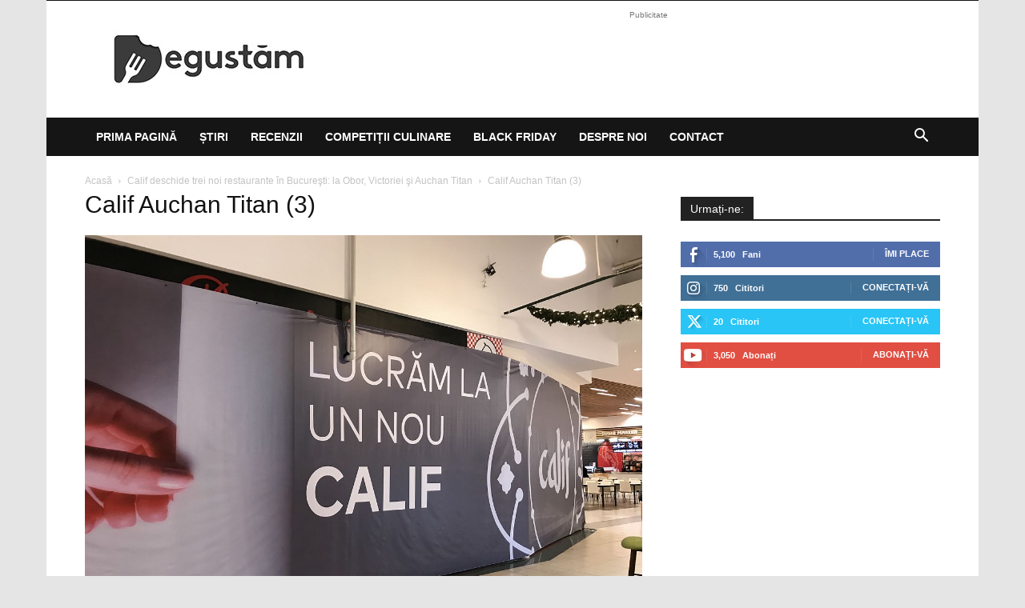

--- FILE ---
content_type: text/html; charset=utf-8
request_url: https://www.google.com/recaptcha/api2/aframe
body_size: 266
content:
<!DOCTYPE HTML><html><head><meta http-equiv="content-type" content="text/html; charset=UTF-8"></head><body><script nonce="j04hK1PNs2kGF-p2lmqy7g">/** Anti-fraud and anti-abuse applications only. See google.com/recaptcha */ try{var clients={'sodar':'https://pagead2.googlesyndication.com/pagead/sodar?'};window.addEventListener("message",function(a){try{if(a.source===window.parent){var b=JSON.parse(a.data);var c=clients[b['id']];if(c){var d=document.createElement('img');d.src=c+b['params']+'&rc='+(localStorage.getItem("rc::a")?sessionStorage.getItem("rc::b"):"");window.document.body.appendChild(d);sessionStorage.setItem("rc::e",parseInt(sessionStorage.getItem("rc::e")||0)+1);localStorage.setItem("rc::h",'1766832161847');}}}catch(b){}});window.parent.postMessage("_grecaptcha_ready", "*");}catch(b){}</script></body></html>

--- FILE ---
content_type: application/javascript
request_url: https://vpaid.vidoomy.com/player/latest/preprod/vidoomy-player.js
body_size: 169640
content:
/*! For license information please see vidoomy-player.js.LICENSE.txt */
(()=>{var t={4655:(t,e,n)=>{"use strict";n.r(e),n.d(e,{ApmBase:()=>Pn,apm:()=>In,apmBase:()=>In,default:()=>On,init:()=>Ln});const r=function(t){var e=this.constructor;return this.then((function(n){return e.resolve(t()).then((function(){return n}))}),(function(n){return e.resolve(t()).then((function(){return e.reject(n)}))}))};function i(t){return i="function"==typeof Symbol&&"symbol"==typeof Symbol.iterator?function(t){return typeof t}:function(t){return t&&"function"==typeof Symbol&&t.constructor===Symbol&&t!==Symbol.prototype?"symbol":typeof t},i(t)}const o=function(t){return new this((function(e,n){if(!t||void 0===t.length)return n(new TypeError(i(t)+" "+t+" is not iterable(cannot read property Symbol(Symbol.iterator))"));var r=Array.prototype.slice.call(t);if(0===r.length)return e([]);var o=r.length;function a(t,n){if(n&&("object"===i(n)||"function"==typeof n)){var s=n.then;if("function"==typeof s)return void s.call(n,(function(e){a(t,e)}),(function(n){r[t]={status:"rejected",reason:n},0==--o&&e(r)}))}r[t]={status:"fulfilled",value:n},0==--o&&e(r)}for(var s=0;s<r.length;s++)a(s,r[s])}))};function a(t,e){this.name="AggregateError",this.errors=t,this.message=e||""}a.prototype=Error.prototype;const s=function(t){var e=this;return new e((function(n,r){if(!t||void 0===t.length)return r(new TypeError("Promise.any accepts an array"));var i=Array.prototype.slice.call(t);if(0===i.length)return r();for(var o=[],s=0;s<i.length;s++)try{e.resolve(i[s]).then(n).catch((function(t){o.push(t),o.length===i.length&&r(new a(o,"All promises were rejected"))}))}catch(t){r(t)}}))};function u(t){return u="function"==typeof Symbol&&"symbol"==typeof Symbol.iterator?function(t){return typeof t}:function(t){return t&&"function"==typeof Symbol&&t.constructor===Symbol&&t!==Symbol.prototype?"symbol":typeof t},u(t)}var l=setTimeout;function c(t){return Boolean(t&&void 0!==t.length)}function d(){}function f(t){if(!(this instanceof f))throw new TypeError("Promises must be constructed via new");if("function"!=typeof t)throw new TypeError("not a function");this._state=0,this._handled=!1,this._value=void 0,this._deferreds=[],y(t,this)}function h(t,e){for(;3===t._state;)t=t._value;0!==t._state?(t._handled=!0,f._immediateFn((function(){var n=1===t._state?e.onFulfilled:e.onRejected;if(null!==n){var r;try{r=n(t._value)}catch(t){return void v(e.promise,t)}p(e.promise,r)}else(1===t._state?p:v)(e.promise,t._value)}))):t._deferreds.push(e)}function p(t,e){try{if(e===t)throw new TypeError("A promise cannot be resolved with itself.");if(e&&("object"===u(e)||"function"==typeof e)){var n=e.then;if(e instanceof f)return t._state=3,t._value=e,void g(t);if("function"==typeof n)return void y((r=n,i=e,function(){r.apply(i,arguments)}),t)}t._state=1,t._value=e,g(t)}catch(e){v(t,e)}var r,i}function v(t,e){t._state=2,t._value=e,g(t)}function g(t){2===t._state&&0===t._deferreds.length&&f._immediateFn((function(){t._handled||f._unhandledRejectionFn(t._value)}));for(var e=0,n=t._deferreds.length;e<n;e++)h(t,t._deferreds[e]);t._deferreds=null}function m(t,e,n){this.onFulfilled="function"==typeof t?t:null,this.onRejected="function"==typeof e?e:null,this.promise=n}function y(t,e){var n=!1;try{t((function(t){n||(n=!0,p(e,t))}),(function(t){n||(n=!0,v(e,t))}))}catch(t){if(n)return;n=!0,v(e,t)}}f.prototype.catch=function(t){return this.then(null,t)},f.prototype.then=function(t,e){var n=new this.constructor(d);return h(this,new m(t,e,n)),n},f.prototype.finally=r,f.all=function(t){return new f((function(e,n){if(!c(t))return n(new TypeError("Promise.all accepts an array"));var r=Array.prototype.slice.call(t);if(0===r.length)return e([]);var i=r.length;function o(t,a){try{if(a&&("object"===u(a)||"function"==typeof a)){var s=a.then;if("function"==typeof s)return void s.call(a,(function(e){o(t,e)}),n)}r[t]=a,0==--i&&e(r)}catch(t){n(t)}}for(var a=0;a<r.length;a++)o(a,r[a])}))},f.any=s,f.allSettled=o,f.resolve=function(t){return t&&"object"===u(t)&&t.constructor===f?t:new f((function(e){e(t)}))},f.reject=function(t){return new f((function(e,n){n(t)}))},f.race=function(t){return new f((function(e,n){if(!c(t))return n(new TypeError("Promise.race accepts an array"));for(var r=0,i=t.length;r<i;r++)f.resolve(t[r]).then(e,n)}))},f._immediateFn="function"==typeof setImmediate&&function(t){setImmediate(t)}||function(t){l(t,0)},f._unhandledRejectionFn=function(t){"undefined"!=typeof console&&console&&console.warn("Possible Unhandled Promise Rejection:",t)};const b=f;var w={};A?w=window:"undefined"!=typeof self&&(w=self);var E="Promise"in w?w.Promise:b;function S(t){return S="function"==typeof Symbol&&"symbol"==typeof Symbol.iterator?function(t){return typeof t}:function(t){return t&&"function"==typeof Symbol&&t.constructor===Symbol&&t!==Symbol.prototype?"symbol":typeof t},S(t)}var T=[].slice,A="undefined"!=typeof window,_=A&&"undefined"!=typeof performance?performance:{};for(var C=[],k=0;k<256;++k)C[k]=(k+256).toString(16).substr(1);var x=new Uint8Array(16);function P(t){return function(t){for(var e=[],n=0;n<t.length;n++)e.push(C[t[n]]);return e.join("")}("undefined"!=typeof crypto&&"function"==typeof crypto.getRandomValues?crypto.getRandomValues(x):"undefined"!=typeof msCrypto&&"function"==typeof msCrypto.getRandomValues?msCrypto.getRandomValues(x):x).substr(0,t)}function I(t,e,n){"function"==typeof t.setRequestHeader?t.setRequestHeader(e,n):t.headers&&"function"==typeof t.headers.append?t.headers.append(e,n):t[e]=n}function L(t,e){var n=!1;return"string"==typeof e?n=t===e:e&&"function"==typeof e.test?n=e.test(t):Array.isArray(e)&&e.forEach((function(e){n||(n=L(t,e))})),n}function O(){return A&&"function"==typeof Set&&"function"==typeof JSON.stringify&&_&&"function"==typeof _.now&&"withCredentials"in new window.XMLHttpRequest}function M(t,e,n){if(n&&t){var r=z(t),i=S(e);return null!=e&&"boolean"!==i&&"number"!==i&&(e=String(e)),n[r]=e,n}}function R(t){return t&&t.split("?")[0]}function j(t){return null!==t&&"object"===S(t)}function N(t,e,n){for(var r=0,i=e.length;r<i;++r){var o=e[r];if(j(o)||"function"==typeof o)for(var a=Object.keys(o),s=0,u=a.length;s<u;s++){var l=a[s],c=o[l];n&&j(c)?(j(t[l])||(t[l]=Array.isArray(c)?[]:{}),N(t[l],[c],!1)):t[l]=c}}return t}function D(){if("undefined"!=typeof document){var t=document.currentScript;return t||function(){if("undefined"!=typeof document)for(var t=document.getElementsByTagName("script"),e=0,n=t.length;e<n;e++){var r=t[e];if(r.src.indexOf("elastic")>0)return r}}()}}function V(){return N(Object.create(null),T.call(arguments),!1)}function B(){return N(Object.create(null),T.call(arguments),!0)}function U(t){return void 0===t}function F(){}function z(t){return t.replace(/[.*"]/g,"_")}function G(t,e){for(var n=null,r=0;r<t.length;r++){var i=t[r];e&&e(i.type)&&(!n||n._end<i._end)&&(n=i)}return n}function q(){return _.now()}function H(t){return"number"==typeof t&&t>=0?t:q()}function W(t,e){return U(e)||U(t)?null:parseInt(e-t)}function K(t){E.resolve().then(t)}function X(){return"function"==typeof _.getEntriesByType}function J(t){return"undefined"!=typeof PerformanceObserver&&PerformanceObserver.supportedEntryTypes&&PerformanceObserver.supportedEntryTypes.indexOf(t)>=0}function Y(){return"interactionCount"in performance}function Q(t){return t.redirectStart>0}var Z={fetchInProgress:!1};function $(t){return"__apm_symbol__"+t}function tt(t,e,n){for(var r=t;r&&!r.hasOwnProperty(e);)r=Object.getPrototypeOf(r);!r&&t[e]&&(r=t);var i,o,a,s,u=$(e);if(r&&!(i=r[u])){i=r[u]=r[e];var l=r&&Object.getOwnPropertyDescriptor(r,e);if(!(s=l)||!1!==s.writable&&("function"!=typeof s.get||void 0!==s.set)){var c=n(i,u,e);r[e]=function(){return c(this,arguments)},o=r[e],a=i,o[$("OriginalDelegate")]=a}}return i}var et=$("xhrIgnore"),nt=$("xhrSync"),rt=$("xhrURL"),it=$("xhrMethod"),ot="schedule",at="invoke",st="addEventListener",ut=["link","css","script","img","xmlhttprequest","fetch","beacon","iframe"],lt=3e5,ct="page-load",dt="custom",ft="user-interaction",ht="http-request",pt="temporary",vt="Unknown",gt="page-exit",mt=[ct,"route-change",ft,ht,dt,pt],yt="transaction:end",bt="config:change",wt="queue:flush",Et="queue:add_transaction",St="transaction:ignore",Tt="xmlhttprequest",At="fetch",_t="history",Ct="eventtarget",kt="click",xt="error",Pt=":after",It="elastic_apm_config",Lt="longtask",Ot="largest-contentful-paint",Mt="first-input",Rt="layout-shift",jt="errors",Nt="transactions",Dt="ConfigService",Vt="LoggingService",Bt="TransactionService",Ut="ApmServer",Ft="PerformanceMonitoring",zt="ErrorLogging",Gt=".truncated",qt=1024;function Ht(t){var e=XMLHttpRequest.prototype;if(e&&e[st])var n="readystatechange",r="load",i="error",o=tt(e,"open",(function(){return function(t,e){return t[et]||(t[it]=e[0],t[rt]=e[1],t[nt]=!1===e[2]),o.apply(t,e)}})),a=tt(e,"send",(function(){return function(e,o){if(e[et])return a.apply(e,o);var u={source:Tt,state:"",type:"macroTask",data:{target:e,method:e[it],sync:e[nt],url:e[rt],status:""}};try{return function(e){if(e.state!==ot){e.state=ot,t(ot,e);var o=e.data.target;a(n),a(r),a("timeout"),a(i),a("abort")}function a(t){o[st](t,(function(t){var i=t.type;i===n?4===o.readyState&&0!==o.status&&s(e,"success"):s(e,i===r?"success":i)}))}}(u),a.apply(e,o)}catch(t){throw s(u,i),t}}}));function s(e,n){e.state!==at&&(e.state=at,e.data.status=n,t(at,e))}}function Wt(t){return!(0===t||t>399&&t<600)}function Kt(){return Kt=Object.assign||function(t){for(var e=1;e<arguments.length;e++){var n=arguments[e];for(var r in n)Object.prototype.hasOwnProperty.call(n,r)&&(t[r]=n[r])}return t},Kt.apply(this,arguments)}function Xt(t,e){if(!Jt())return!1;if(!("keepalive"in new Request("")))return!1;var n=function(t){if(!t)return 0;if(t instanceof Blob)return t.size;return new Blob([t]).size}(e);return"POST"===t&&n<6e4}function Jt(){return"function"==typeof window.fetch&&"function"==typeof window.Request}function Yt(t){if(Jt()){var e=window.fetch;window.fetch=function(i,o){var a,s,u=this,l=arguments,c=i instanceof URL;if("string"==typeof i||c)a=new Request(i,o),s=c?a.url:i;else{if(!i)return e.apply(u,l);s=(a=i).url}var d={source:At,state:"",type:"macroTask",data:{target:a,method:a.method,url:s,aborted:!1}};return new E((function(i,o){var s;Z.fetchInProgress=!0,function(e){e.state=ot,t(ot,e)}(d);try{s=e.apply(u,[a])}catch(t){return o(t),d.data.error=t,n(d),void(Z.fetchInProgress=!1)}s.then((function(t){var e=t.clone?t.clone():{};i(t),K((function(){d.data.response=t;var i=e.body;i?function(t,e){var i=t.getReader();!function t(){i.read().then((function(r){r.done?n(e):t()}),(function(t){r(e,t)}))}()}(i,d):n(d)}))}),(function(t){o(t),K((function(){r(d,t)}))})),Z.fetchInProgress=!1}))}}function n(e){e.state=at,t(at,e)}function r(t,e){t.data.aborted=function(t){return t&&"AbortError"===t.name}(e),t.data.error=e,n(t)}}const Qt=function(){function t(){this.observers={}}var e=t.prototype;return e.observe=function(t,e){var n=this;if("function"==typeof e)return this.observers[t]||(this.observers[t]=[]),this.observers[t].push(e),function(){var r=n.observers[t].indexOf(e);r>-1&&n.observers[t].splice(r,1)}},e.sendOnly=function(t,e){var n=this.observers[t];n&&n.forEach((function(t){try{t.apply(void 0,e)}catch(t){console.log(t,t.stack)}}))},e.send=function(t,e){this.sendOnly(t+":before",e),this.sendOnly(t,e),this.sendOnly(t+Pt,e)},t}();var Zt=new Qt,$t=!1;function te(){return $t||($t=!0,Ht((function(t,e){Zt.send(Tt,[t,e])})),Yt((function(t,e){Zt.send(At,[t,e])})),function(t){if(window.history){var e=history.pushState;"function"==typeof e&&(history.pushState=function(n,r,i){t(at,{source:_t,data:{state:n,title:r,url:i}}),e.apply(this,arguments)})}}((function(t,e){Zt.send(_t,[t,e])}))),Zt}var ee=!1,ne={bootstrapTime:null,lastHiddenStart:Number.MIN_SAFE_INTEGER},re=!1;function ie(){return O()?(te(),ne.bootstrapTime=q(),re=!0):A&&console.log("[Elastic APM] platform is not supported!"),re}function oe(t,e){var n=e.error,r=e.filename,i=e.lineno,o=e.colno,a=[];if(n)try{a=t.parse(n)}catch(t){}return function(t){return 0!==t.length&&(1!==t.length||"lineNumber"in t[0])}(a)||(a=[{fileName:r,lineNumber:i,columnNumber:o}]),a.map((function(t){return t.functionName&&(t.functionName=(e=t.functionName,n=e.split("/"),e=n.length>1?["Object",n[n.length-1]].join("."):n[0],e=(n=(e=(e=e.replace(/.<$/gi,".<anonymous>")).replace(/^Anonymous function$/,"<anonymous>")).split(".")).length>1?n[n.length-1]:n[0])),t;var e,n})).map((function(t){var e=t.fileName,n=t.lineNumber,r=t.columnNumber,i=t.functionName,o=void 0===i?"<anonymous>":i;if(!e&&!n)return{};if(!r&&!n)return{};var a,s,u=function(t){return void 0===t&&(t=""),"<anonymous>"===t&&(t=""),t}(e),l=(a=u,s=window.location.origin||window.location.protocol+"//"+window.location.hostname+(window.location.port?":"+window.location.port:""),a.indexOf(s)>-1&&(a=a.replace(s+"/","")),a);return function(t){return!!t&&0===window.location.href.indexOf(t)}(u)&&(l="(inline script)"),{abs_path:e,filename:l,function:o,lineno:n,colno:r}}))}var ae=[["#","hash"],["?","query"],["/","path"],["@","auth",1],[NaN,"host",void 0,1]],se=/^([a-z][a-z0-9.+-]*:)?(\/\/)?([\S\s]*)/i,ue=function(){function t(t){var e,n=this.extractProtocol(t||""),r=n.protocol,i=n.address,o=n.slashes,a=!r&&!o,s=this.getLocation(),u=ae.slice();i=i.replace("\\","/"),o||(u[2]=[NaN,"path"]);for(var l=0;l<u.length;l++){var c=u[l],d=c[0],f=c[1];if("string"==typeof d){if(~(e=i.indexOf(d))){var h=c[2];if(h){var p=i.lastIndexOf(d);e=Math.max(e,p),this[f]=i.slice(0,e),i=i.slice(e+h)}else this[f]=i.slice(e),i=i.slice(0,e)}}else this[f]=i,i="";this[f]=this[f]||a&&c[3]&&s[f]||"",c[3]&&(this[f]=this[f].toLowerCase())}if(a&&"/"!==this.path.charAt(0)&&(this.path="/"+this.path),this.relative=a,this.protocol=r||s.protocol,this.hostname=this.host,this.port="",/:\d+$/.test(this.host)){var v=this.host.split(":"),g=v.pop(),m=v.join(":");!function(t,e){switch(e){case"http:":return"80"===t;case"https:":return"443"===t}return!0}(g,this.protocol)?this.port=g:this.host=m,this.hostname=m}this.origin=this.protocol&&this.host&&"file:"!==this.protocol?this.protocol+"//"+this.host:"null",this.href=this.toString()}var e=t.prototype;return e.toString=function(){var t=this.protocol;if(t+="//",this.auth){var e="[REDACTED]",n=this.auth.split(":");t+=(n[0]?e:"")+(n[1]?":"+e:"")+"@"}return t+=this.host,t+=this.path,t+=this.query,t+=this.hash},e.getLocation=function(){var t={};return A&&(t=window),t.location},e.extractProtocol=function(t){var e=se.exec(t);return{protocol:e[1]?e[1].toLowerCase():"",slashes:!!e[2],address:e[3]}},t}();var le=["tags"];function ce(t){var e={transfer_size:t.transferSize,encoded_body_size:t.encodedBodySize,decoded_body_size:t.decodedBodySize},n=function(t){void 0===t&&(t=[]);for(var e=[],n=0;n<t.length;n++){var r=t[n],i=r.name,o=r.duration,a=r.description,s=i;a&&(s+=";desc="+a),o&&(s+=";dur="+o),e.push(s)}return e.join(", ")}(t.serverTiming);return n&&(e.headers={"server-timing":n}),e}function de(t){var e=t.port,n=t.protocol,r=t.hostname,i=function(t,e){return""===t&&(t="http:"===e?"80":"https:"===e?"443":""),t}(e,n),o=91===r.charCodeAt(0)&&93===r.charCodeAt(r.length-1),a=r;return o&&(a=r.slice(1,-1)),{service:{resource:r+":"+i,name:"",type:""},address:a,port:Number(i)}}function fe(){return{page:{referer:document.referrer,url:location.href}}}function he(t,e){if(e){var n;switch(t.type){case"external":n=function(t){var e,n=t.url,r=t.method,i=t.target,o=t.response,a=new ue(n),s=de(a),u={http:{method:r,url:a.href},destination:s};return i&&void 0!==i.status?e=i.status:o&&(e=o.status),u.http.status_code=e,u}(e);break;case"resource":n=function(t){var e=t.entry,n=t.url,r=de(new ue(n));return{http:{url:n,response:ce(e)},destination:r}}(e);break;case"hard-navigation":n=function(t){var e=t.url;return{destination:de(new ue(e))}}(e)}t.addContext(n)}}function pe(t,e){var n=void 0===e?{}:e,r=(n.tags,function(t,e){if(null==t)return{};var n,r,i={},o=Object.keys(t);for(r=0;r<o.length;r++)n=o[r],e.indexOf(n)>=0||(i[n]=t[n]);return i}(n,le)),i=fe(),o={};if(t.type===gt)t.ensureContext(),t.context.page&&t.context.page.url&&(i.page.url=t.context.page.url);else if(t.type===ct&&X()){var a=_.getEntriesByType("navigation");a&&a.length>0&&(o={response:ce(a[0])})}t.addContext(i,o,r)}var ve={service:{name:[qt,!0],version:!0,agent:{version:[qt,!0]},environment:!0},labels:{"*":!0}},ge={"*":!0,headers:{"*":!0}},me={user:{id:!0,email:!0,username:!0},tags:{"*":!0},http:{response:ge},destination:{address:[qt],service:{"*":[qt,!0]}},response:ge},ye={name:[qt,!0],type:[qt,!0],id:[qt,!0],trace_id:[qt,!0],parent_id:[qt,!0],transaction_id:[qt,!0],subtype:!0,action:!0,context:me},be={name:!0,parent_id:!0,type:[qt,!0],id:[qt,!0],trace_id:[qt,!0],span_count:{started:[qt,!0]},context:me},we={id:[qt,!0],trace_id:!0,transaction_id:!0,parent_id:!0,culprit:!0,exception:{type:!0},transaction:{type:!0},context:me};function Ee(t){return null==t||""===t||void 0===t}function Se(t,e,n){var r=function(t,e,n,r){return void 0===e&&(e=qt),void 0===n&&(n=!1),void 0===r&&(r="N/A"),n&&Ee(t)&&(t=r),"string"==typeof t?t.substring(0,e):t}(t[e],n[0],n[1]);Ee(r)?delete t[e]:t[e]=r}function Te(t,e,n){void 0===t&&(t={}),void 0===n&&(n=e);for(var r=Object.keys(t),i=[],o=function(o){var a=r[o],s=!0===t[a]?i:t[a];Array.isArray(s)?"*"===a?Object.keys(n).forEach((function(t){return Se(n,t,s)})):Se(n,a,s):Te(s,e,n[a])},a=0;a<r.length;a++)o(a);return e}var Ae=n(8372),_e=n.n(Ae);function Ce(t){return Ce="function"==typeof Symbol&&"symbol"==typeof Symbol.iterator?function(t){return typeof t}:function(t){return t&&"function"==typeof Symbol&&t.constructor===Symbol&&t!==Symbol.prototype?"symbol":typeof t},Ce(t)}var ke=["tags"];var xe=["stack","message"],Pe="Unhandled promise rejection: ";var Ie=function(){function t(t,e,n){this._apmServer=t,this._configService=e,this._transactionService=n}var e=t.prototype;return e.createErrorDataModel=function(t){var e=function(t){return t.filter((function(t){var e=t.filename,n=t.lineno;return void 0!==e&&void 0!==n}))}(oe(_e(),t)),n="(inline script)",r=e[e.length-1];r&&r.filename&&(n=r.filename);var i=t.message,o=t.error,a=i,s="",u={};if(o&&"object"===Ce(o)){a=a||o.message,s=o.name;var l=function(t){var e=!1,n={};if(Object.keys(t).forEach((function(r){if(!(xe.indexOf(r)>=0)){var i=t[r];if(null!=i&&"function"!=typeof i){if("object"===Ce(i)){if("function"!=typeof i.toISOString)return;i=i.toISOString()}n[r]=i,e=!0}}})),e)return n}(o);l&&(u.custom=l)}s||a&&a.indexOf(":")>-1&&(s=a.split(":")[0]);var c=this._transactionService.getCurrentTransaction(),d=c?c.context:{},f=this._configService.get("context"),h=(f.tags,function(t,e){if(null==t)return{};var n,r,i={},o=Object.keys(t);for(r=0;r<o.length;r++)n=o[r],e.indexOf(n)>=0||(i[n]=t[n]);return i}(f,ke)),p=B({},fe(),d,h,u),v={id:P(),culprit:n,exception:{message:a,stacktrace:e,type:s},context:p};return c&&(v=V(v,{trace_id:c.traceId,parent_id:c.id,transaction_id:c.id,transaction:{type:c.type,sampled:c.sampled}})),Te(we,v)},e.logErrorEvent=function(t){if(void 0!==t){var e=this.createErrorDataModel(t);void 0!==e.exception.message&&this._apmServer.addError(e)}},e.registerListeners=function(){var t=this;window.addEventListener("error",(function(e){return t.logErrorEvent(e)})),window.addEventListener("unhandledrejection",(function(e){return t.logPromiseEvent(e)}))},e.logPromiseEvent=function(t){var e,n=t.reason;if(null==n&&(n="<no reason specified>"),"string"==typeof n.message){var r=n.name?n.name+": ":"";e={error:n,message:Pe+r+n.message}}else e=this._parseRejectReason(n);this.logErrorEvent(e)},e.logError=function(t){var e={};return"string"==typeof t?e.message=t:e.error=t,this.logErrorEvent(e)},e._parseRejectReason=function(t){var e={message:Pe};if(Array.isArray(t))e.message+="<object>";else if("object"===Ce(t))try{e.message+=JSON.stringify(t),e.error=t}catch(t){e.message+="<object>"}else e.message+="function"==typeof t?"<function>":t;return e},t}();const Le=Ie;const Oe=function(){function t(t,e){void 0===e&&(e={}),this.onFlush=t,this.items=[],this.queueLimit=e.queueLimit||-1,this.flushInterval=e.flushInterval||0,this.timeoutId=void 0}var e=t.prototype;return e._setTimer=function(){var t=this;this.timeoutId=setTimeout((function(){return t.flush()}),this.flushInterval)},e._clear=function(){void 0!==this.timeoutId&&(clearTimeout(this.timeoutId),this.timeoutId=void 0),this.items=[]},e.flush=function(){this.onFlush(this.items),this._clear()},e.add=function(t){this.items.push(t),-1!==this.queueLimit&&this.items.length>=this.queueLimit?this.flush():void 0===this.timeoutId&&this._setTimer()},t}();const Me=function(){function t(){}return t.stringify=function(t){return JSON.stringify(t)+"\n"},t}();var Re=["fetchStart","domainLookupStart","domainLookupEnd","connectStart","connectEnd","requestStart","responseStart","responseEnd","domLoading","domInteractive","domContentLoadedEventStart","domContentLoadedEventEnd","domComplete","loadEventStart","loadEventEnd"],je=["fs","ls","le","cs","ce","qs","rs","re","dl","di","ds","de","dc","es","ee"];function Ne(t){var e=function(t){var e=t.redirectStart,n=t.fetchStart,r=t.navigationStart,i=t.responseStart,o=t.responseEnd;if(n>=r&&i>=n&&o>=i){var a={};return Re.forEach((function(r){var i=t[r];i&&i>=n&&(Q(t)?a[r]=parseInt(i-e):a[r]=parseInt(i-n))})),a}return null}(t);return null==e?null:{navigationTiming:e,agent:{timeToFirstByte:e.responseStart,domInteractive:e.domInteractive,domComplete:e.domComplete}}}function De(t){return{ts:t.transfer_size,ebs:t.encoded_body_size,dbs:t.decoded_body_size}}function Ve(t){if(!t)return null;var e={},n=t.page,r=t.http,i=t.response,o=t.destination,a=t.user,s=t.custom;if(n&&(e.p={rf:n.referer,url:n.url}),r&&(e.h=function(t){var e={},n=t.method,r=t.status_code,i=t.url,o=t.response;return e.url=i,n&&(e.mt=n),r&&(e.sc=r),o&&(e.r=De(o)),e}(r)),i&&(e.r=De(i)),o){var u=o.service;e.dt={se:{n:u.name,t:u.type,rc:u.resource},ad:o.address,po:o.port}}return a&&(e.u={id:a.id,un:a.username,em:a.email}),s&&(e.cu=s),e}function Be(t){if(!t)return null;var e=function(t){if(!t)return null;var e={};return je.forEach((function(n,r){var i=Re[r];e[n]=t[i]})),e}(t.navigationTiming);return{nt:e,a:Ue(e,t.agent)}}function Ue(t,e){var n={};if(t&&(n={fb:t.rs,di:t.di,dc:t.dc}),e){var r=e.firstContentfulPaint,i=e.largestContentfulPaint;r&&(n.fp=r),i&&(n.lp=i)}return 0===Object.keys(n).length?null:n}function Fe(t,e){void 0===e&&(e="gzip");var n="function"==typeof CompressionStream;return new E((function(r){if(!n)return r(t);if(function(){var t="_elastic_inspect_beacon_";if(null!=sessionStorage.getItem(t))return!0;if(!window.URL||!window.URLSearchParams)return!1;try{var e=new URL(window.location.href).searchParams.has(t);return e&&sessionStorage.setItem(t,!0),e}catch(t){}return!1}())return r(t);var i=t.payload,o=t.headers,a=t.beforeSend,s=new Blob([i]).stream().pipeThrough(new CompressionStream(e));return new Response(s).blob().then((function(t){return o["Content-Encoding"]=e,r({payload:t,headers:o,beforeSend:a})}))}))}function ze(t,e,n){var r=n.timeout,i=void 0===r?HTTP_REQUEST_TIMEOUT:r,o=n.payload,a=n.headers,s=n.beforeSend,u=n.sendCredentials;return new E((function(n,r){var l=new window.XMLHttpRequest;if(l[et]=!0,l.open(t,e,!0),l.timeout=i,l.withCredentials=u,a)for(var c in a)a.hasOwnProperty(c)&&l.setRequestHeader(c,a[c]);l.onreadystatechange=function(){if(4===l.readyState){var t=l.status,i=l.responseText;Wt(t)?n(l):r({url:e,status:t,responseText:i})}},l.onerror=function(){var t=l.status,n=l.responseText;r({url:e,status:t,responseText:n})};var d=!0;"function"==typeof s&&(d=s({url:e,method:t,headers:a,payload:o,xhr:l})),d?l.send(o):r({url:e,status:0,responseText:"Request rejected by user configuration."})}))}var Ge=function(){function t(t,e){this._configService=t,this._loggingService=e,this.queue=void 0,this.throttleEvents=F}var e=t.prototype;return e.init=function(){var t=this,e=this._configService.get("queueLimit"),n=this._configService.get("flushInterval"),r=this._configService.get("eventsLimit");this.queue=new Oe((function(e){var n=t.sendEvents(e);n&&n.catch((function(e){t._loggingService.warn("Failed sending events!",t._constructError(e))}))}),{queueLimit:e,flushInterval:n}),this.throttleEvents=function(t,e,n){var r,i=this,o=n.limit,a=n.interval,s=0;return function(){return s++,void 0===r&&(r=setTimeout((function(){s=0,r=void 0}),a)),s>o&&"function"==typeof e?e.apply(i,arguments):t.apply(i,arguments)}}(this.queue.add.bind(this.queue),(function(){return t._loggingService.warn("Dropped events due to throttling!")}),{limit:r,interval:6e4}),this._configService.observeEvent(wt,(function(){t.queue.flush()}))},e._postJson=function(t,e){var n=this,r={payload:e,headers:{"Content-Type":"application/x-ndjson"},beforeSend:this._configService.get("apmRequest")};return Fe(r).catch((function(t){return r})).then((function(e){return n._makeHttpRequest("POST",t,e)})).then((function(t){return t.responseText}))},e._constructError=function(t){var e=t.url,n=t.status;t.responseText;if(void 0===n)return t;var r=e+" HTTP status: "+n;return new Error(r)},e._makeHttpRequest=function(t,e,n){var r=void 0===n?{}:n,i=r.timeout,o=void 0===i?1e4:i,a=r.payload,s=r.headers,u=r.beforeSend,l=this._configService.get("sendCredentials");return!u&&Xt(t,a)?function(t,e,n){var r,i=n.keepalive,o=void 0!==i&&i,a=n.timeout,s=void 0===a?1e4:a,u=n.payload,l=n.headers,c=n.sendCredentials,d={};if("function"==typeof AbortController){var f=new AbortController;d.signal=f.signal,setTimeout((function(){return f.abort()}),s)}return window.fetch(e,Kt({body:u,headers:l,method:t,keepalive:o,credentials:c?"include":"omit"},d)).then((function(t){return(r=t).text()})).then((function(t){var n={url:e,status:r.status,responseText:t};if(!Wt(r.status))throw n;return n}))}(t,e,{keepalive:!0,timeout:o,payload:a,headers:s,sendCredentials:l}).catch((function(n){if(n instanceof TypeError)return ze(t,e,{timeout:o,payload:a,headers:s,beforeSend:u,sendCredentials:l});throw n})):ze(t,e,{timeout:o,payload:a,headers:s,beforeSend:u,sendCredentials:l})},e.fetchConfig=function(t,e){var n=this,r=this.getEndpoints().configEndpoint;if(!t)return E.reject("serviceName is required for fetching central config.");r+="?service.name="+t,e&&(r+="&service.environment="+e);var i=this._configService.getLocalConfig();i&&(r+="&ifnonematch="+i.etag);var o=this._configService.get("apmRequest");return this._makeHttpRequest("GET",r,{timeout:5e3,beforeSend:o}).then((function(t){var e=t.status,r=t.responseText;if(304===e)return i;var o=JSON.parse(r),a=t.getResponseHeader("etag");return a&&(o.etag=a.replace(/["]/g,""),n._configService.setLocalConfig(o,!0)),o})).catch((function(t){var e=n._constructError(t);return E.reject(e)}))},e.createMetaData=function(){var t=this._configService,e={service:{name:t.get("serviceName"),version:t.get("serviceVersion"),agent:{name:"rum-js",version:t.version},language:{name:"javascript"},environment:t.get("environment")},labels:t.get("context.tags")};return Te(ve,e)},e.addError=function(t){var e;this.throttleEvents(((e={})[jt]=t,e))},e.addTransaction=function(t){var e;this.throttleEvents(((e={})[Nt]=t,e))},e.ndjsonErrors=function(t,e){var n=e?"e":"error";return t.map((function(t){var r;return Me.stringify(((r={})[n]=e?function(t){var e,n=t.exception,r={id:t.id,cl:t.culprit,ex:{mg:n.message,st:(e=n.stacktrace,e.map((function(t){return{ap:t.abs_path,f:t.filename,fn:t.function,li:t.lineno,co:t.colno}}))),t:t.type},c:Ve(t.context)},i=t.transaction;return i&&(r.tid=t.trace_id,r.pid=t.parent_id,r.xid=t.transaction_id,r.x={t:i.type,sm:i.sampled}),r}(t):t,r))}))},e.ndjsonMetricsets=function(t){return t.map((function(t){return Me.stringify({metricset:t})})).join("")},e.ndjsonTransactions=function(t,e){var n=this,r=e?"x":"transaction";return t.map((function(t){var i,o="",a="";return e||(t.spans&&(o=t.spans.map((function(t){return Me.stringify({span:t})})).join(""),delete t.spans),t.breakdown&&(a=n.ndjsonMetricsets(t.breakdown),delete t.breakdown)),Me.stringify(((i={})[r]=e?function(t){var e,n=t.spans.map((function(e){var n={id:e.id,n:e.name,t:e.type,s:e.start,d:e.duration,c:Ve(e.context),o:e.outcome,sr:e.sample_rate};return e.parent_id!==t.id&&(n.pid=e.parent_id),!0===e.sync&&(n.sy=!0),e.subtype&&(n.su=e.subtype),e.action&&(n.ac=e.action),n})),r={id:t.id,pid:t.parent_id,tid:t.trace_id,n:t.name,t:t.type,d:t.duration,c:Ve(t.context),k:Be(t.marks),me:(e=t.breakdown,e.map((function(t){var e=t.span,n=t.samples;return{y:{t:e.type},sa:{ysc:{v:n["span.self_time.count"].value},yss:{v:n["span.self_time.sum.us"].value}}}}))),y:n,yc:{sd:n.length},sm:t.sampled,sr:t.sample_rate,o:t.outcome};if(t.experience){var i=t.experience,o=i.cls,a=i.fid,s=i.tbt,u=i.longtask;r.exp={cls:o,fid:a,tbt:s,lt:u}}if(t.session){var l=t.session,c=l.id,d=l.sequence;r.ses={id:c,seq:d}}return r}(t):t,i))+o+a}))},e.sendEvents=function(t){var e,n;if(0!==t.length){for(var r=[],i=[],o=0;o<t.length;o++){var a=t[o];a[Nt]&&r.push(a[Nt]),a[jt]&&i.push(a[jt])}if(0!==r.length||0!==i.length){var s=this._configService,u=((e={})[Nt]=r,e[jt]=i,e),l=s.applyFilters(u);if(l){var c=s.get("apiVersion")>2,d=[],f=this.createMetaData(),h=c?"m":"metadata";d.push(Me.stringify(((n={})[h]=c?function(t){var e=t.service,n=t.labels,r=e.agent,i=e.language;return{se:{n:e.name,ve:e.version,a:{n:r.name,ve:r.version},la:{n:i.name},en:e.environment},l:n}}(f):f,n)));var p=(d=d.concat(this.ndjsonErrors(l[jt],c),this.ndjsonTransactions(l[Nt],c))).join(""),v=this.getEndpoints().intakeEndpoint;return this._postJson(v,p)}this._loggingService.warn("Dropped payload due to filtering!")}}},e.getEndpoints=function(){var t=this._configService.get("serverUrl"),e=this._configService.get("apiVersion");return{intakeEndpoint:t+(this._configService.get("serverUrlPrefix")||"/intake/v"+e+"/rum/events"),configEndpoint:t+"/config/v1/rum/agents"}},t}();const qe=Ge;function He(){return He=Object.assign||function(t){for(var e=1;e<arguments.length;e++){var n=arguments[e];for(var r in n)Object.prototype.hasOwnProperty.call(n,r)&&(t[r]=n[r])}return t},He.apply(this,arguments)}var We=function(){function t(){this.config={serviceName:"",serviceVersion:"",environment:"",serverUrl:"http://localhost:8200",serverUrlPrefix:"",active:!0,instrument:!0,disableInstrumentations:[],logLevel:"warn",breakdownMetrics:!1,ignoreTransactions:[],eventsLimit:80,queueLimit:-1,flushInterval:500,distributedTracing:!0,distributedTracingOrigins:[],distributedTracingHeaderName:"traceparent",pageLoadTraceId:"",pageLoadSpanId:"",pageLoadSampled:!1,pageLoadParentId:"",pageLoadTransactionName:"",propagateTracestate:!1,transactionSampleRate:1,centralConfig:!1,monitorLongtasks:!0,apiVersion:2,context:{},session:!1,apmRequest:null,sendCredentials:!1},this.events=new Qt,this.filters=[],this.version=""}var e=t.prototype;return e.init=function(){var t,e=(t=function(t){if(!t)return{};for(var e={},n=/^data-([\w-]+)$/,r=t.attributes,i=0;i<r.length;i++){var o=r[i];n.test(o.nodeName)&&(e[o.nodeName.match(n)[1].split("-").map((function(t,e){return e>0?t.charAt(0).toUpperCase()+t.substring(1):t})).join("")]=o.value||o.nodeValue)}return e}(D()),t);this.setConfig(e)},e.setVersion=function(t){this.version=t},e.addFilter=function(t){if("function"!=typeof t)throw new Error("Argument to must be function");this.filters.push(t)},e.applyFilters=function(t){for(var e=0;e<this.filters.length;e++)if(!(t=this.filters[e](t)))return;return t},e.get=function(t){return t.split(".").reduce((function(t,e){return t&&t[e]}),this.config)},e.setUserContext=function(t){void 0===t&&(t={});var e={},n=t,r=n.id,i=n.username,o=n.email;"number"!=typeof r&&"string"!=typeof r||(e.id=r),"string"==typeof i&&(e.username=i),"string"==typeof o&&(e.email=o),this.config.context.user=V(this.config.context.user||{},e)},e.setCustomContext=function(t){void 0===t&&(t={}),this.config.context.custom=V(this.config.context.custom||{},t)},e.addLabels=function(t){var e=this;this.config.context.tags||(this.config.context.tags={}),Object.keys(t).forEach((function(n){return M(n,t[n],e.config.context.tags)}))},e.setConfig=function(t){void 0===t&&(t={});var e=t,n=e.transactionSampleRate,r=e.serverUrl;r&&(t.serverUrl=r.replace(/\/+$/,"")),U(n)||(n<1e-4&&n>0&&(n=1e-4),t.transactionSampleRate=Math.round(1e4*n)/1e4),this.config=B(this.config,t),this.events.send(bt,[this.config])},e.validate=function(t){void 0===t&&(t={});var e=["serviceName","serverUrl"],n=Object.keys(this.config),r={missing:[],invalid:[],unknown:[]};Object.keys(t).forEach((function(i){-1===e.indexOf(i)||t[i]||r.missing.push(i),-1===n.indexOf(i)&&r.unknown.push(i)})),t.serviceName&&!/^[a-zA-Z0-9 _-]+$/.test(t.serviceName)&&r.invalid.push({key:"serviceName",value:t.serviceName,allowed:"a-z, A-Z, 0-9, _, -, <space>"});var i=t.transactionSampleRate;return void 0!==i&&("number"!=typeof i||isNaN(i)||i<0||i>1)&&r.invalid.push({key:"transactionSampleRate",value:i,allowed:"Number between 0 and 1"}),r},e.getLocalConfig=function(){var t=sessionStorage;this.config.session&&(t=localStorage);var e=t.getItem(It);if(e)return JSON.parse(e)},e.setLocalConfig=function(t,e){if(t){if(e)t=He({},this.getLocalConfig(),t);var n=sessionStorage;this.config.session&&(n=localStorage),n.setItem(It,JSON.stringify(t))}},e.dispatchEvent=function(t,e){this.events.send(t,e)},e.observeEvent=function(t,e){return this.events.observe(t,e)},t}();const Ke=We;const Xe=function(){function t(t){void 0===t&&(t={}),this.levels=["trace","debug","info","warn","error"],this.level=t.level||"warn",this.prefix=t.prefix||"",this.resetLogMethods()}var e=t.prototype;return e.shouldLog=function(t){return this.levels.indexOf(t)>=this.levels.indexOf(this.level)},e.setLevel=function(t){t!==this.level&&(this.level=t,this.resetLogMethods())},e.resetLogMethods=function(){var t=this;this.levels.forEach((function(e){t[e]=t.shouldLog(e)?function(){var t=e;"trace"!==e&&"debug"!==e||(t="info");var n=arguments;if(n[0]=this.prefix+n[0],console){var r=console[t]||console.log;"function"==typeof r&&r.apply(console,n)}}:F}))},t}();var Je,Ye=((Je={})[Dt]=function(){return new Ke},Je[Vt]=function(){return new Xe({prefix:"[Elastic APM] "})},Je[Ut]=function(t){var e=t.getService([Dt,Vt]),n=e[0],r=e[1];return new qe(n,r)},Je),Qe=function(){function t(){this.instances={},this.initialized=!1}var e=t.prototype;return e.init=function(){if(!this.initialized){this.initialized=!0;var t=this.getService(Dt);t.init();var e=this.getService([Vt,Ut]),n=e[0],r=e[1];t.events.observe(bt,(function(){var e=t.get("logLevel");n.setLevel(e)})),r.init()}},e.getService=function(t){var e=this;return"string"==typeof t?(this.instances[t]||"function"==typeof Ye[t]&&(this.instances[t]=Ye[t](this)),this.instances[t]):Array.isArray(t)?t.map((function(t){return e.getService(t)})):void 0},t}();var Ze=function(){function t(t,e,n,r){this._apmServer=t,this._configService=e,this._logginService=n,this._transactionService=r}var e=t.prototype;return e.init=function(t){var e=this;void 0===t&&(t={}),this._configService.events.observe(yt+Pt,(function(t){var n=e.createTransactionPayload(t);n&&(e._apmServer.addTransaction(n),e._configService.dispatchEvent(Et))})),t[_t]&&Zt.observe(_t,this.getHistorySub()),t[Tt]&&Zt.observe(Tt,this.getXHRSub()),t[At]&&Zt.observe(At,this.getFetchSub())},e.getHistorySub=function(){var t=this._transactionService;return function(e,n){n.source===_t&&e===at&&t.startTransaction(n.data.title,"route-change",{managed:!0,canReuse:!0})}},e.getXHRSub=function(){var t=this;return function(e,n){n.source!==Tt||Z.fetchInProgress||t.processAPICalls(e,n)}},e.getFetchSub=function(){var t=this;return function(e,n){n.source===At&&t.processAPICalls(e,n)}},e.processAPICalls=function(t,e){var n=this._configService,r=this._transactionService;if(e.data&&e.data.url){var i=this._apmServer.getEndpoints();if(Object.keys(i).some((function(t){return-1!==e.data.url.indexOf(i[t])})))return}if(t===ot&&e.data){var o=e.data,a=new ue(o.url),s=o.method+" "+(a.relative?a.path:R(a.href));r.getCurrentTransaction()||r.startTransaction(s,ht,{managed:!0});var u=r.startSpan(s,"external.http",{blocking:!0});if(!u)return;var l=n.get("distributedTracing"),c=n.get("distributedTracingOrigins"),d=new ue(window.location.href),f=L(a.origin,d.origin)||L(a.origin,c),h=o.target;if(l&&f&&h)this.injectDtHeader(u,h),n.get("propagateTracestate")&&this.injectTSHeader(u,h);else ee;o.sync&&(u.sync=o.sync),o.span=u}else if(t===at){var p=e.data;if(p&&p.span){var v,g,m=p.span,y=p.response,b=p.target;v=y?y.status:b.status,g="abort"==p.status||p.aborted?"unknown":v>=400||0==v?"failure":"success",m.outcome=g;var w=r.getCurrentTransaction();w&&w.type===ht&&(w.outcome=g),r.endSpan(m,p)}}},e.injectDtHeader=function(t,e){var n,r=this._configService.get("distributedTracingHeaderName"),i=function(t){if(t&&t.traceId&&t.id&&t.parentId){var e=t.sampled?"01":"00",n=t.sampled?t.id:t.parentId;return"00-"+t.traceId+"-"+n+"-"+e}}(t);/^[\da-f]{2}-[\da-f]{32}-[\da-f]{16}-[\da-f]{2}$/.test(n=i)&&"00000000000000000000000000000000"!==n.slice(3,35)&&"0000000000000000"!==n.slice(36,52)&&i&&r&&I(e,r,i)},e.injectTSHeader=function(t,e){var n=function(t){var e=t.sampleRate;if(!("number"!=typeof e||String(e).length>256))return"es=s:"+e}(t);n&&I(e,"tracestate",n)},e.extractDtHeader=function(t){var e=this._configService.get("distributedTracingHeaderName");if(t)return function(t){var e=/^([\da-f]{2})-([\da-f]{32})-([\da-f]{16})-([\da-f]{2})$/.exec(t);if(e){var n="00"!==e[4];return{traceId:e[2],id:e[3],sampled:n}}}(t[e])},e.filterTransaction=function(t){var e=t.duration();if(!e)return!1;if(t.isManaged()){if(e>6e4)return!1;if(t.sampled&&0===t.spans.length)return!1}return!0},e.createTransactionDataModel=function(t){var e=t._start,n=t.spans.map((function(n){var r={id:n.id,transaction_id:t.id,parent_id:n.parentId||t.id,trace_id:t.traceId,name:n.name,type:n.type,subtype:n.subtype,action:n.action,sync:n.sync,start:parseInt(n._start-e),duration:n.duration(),context:n.context,outcome:n.outcome,sample_rate:n.sampleRate};return Te(ye,r)})),r={id:t.id,parent_id:t.parentId,trace_id:t.traceId,session:t.session,name:t.name,type:t.type,duration:t.duration(),spans:n,context:t.context,marks:t.marks,breakdown:t.breakdownTimings,span_count:{started:n.length},sampled:t.sampled,sample_rate:t.sampleRate,experience:t.experience,outcome:t.outcome};return Te(be,r)},e.createTransactionPayload=function(t){var e=function(t){if(t.sampled){var e=t.spans.filter((function(e){return e.duration()>0&&e._start>=t._start&&e._end<=t._end}));if(t.isManaged()){var n=function(t,e,n){t.sort((function(t,e){return t._start-e._start}));var r=[],i=1;return t.forEach((function(o,a){if(0===r.length)r.push(o);else{var s=r[r.length-1],u=s.type===o.type&&s.subtype===o.subtype&&s.action===o.action&&s.name===o.name&&o.duration()/e<n&&(o._start-s._end)/e<n,l=t.length===a+1;u&&(i++,s._end=o._end),i>1&&(!u||l)&&(s.name=i+"x "+s.name,i=1),u||r.push(o)}})),r}(e,t.duration(),.05);t.spans=n}else t.spans=e}else t.resetFields();return t}(t);if(this.filterTransaction(e))return this.createTransactionDataModel(t);this._configService.dispatchEvent(St)},t}();const $e=function(){function t(t,e,n){void 0===n&&(n={}),t||(t=vt),e||(e=dt),this.name=t,this.type=e,this.options=n,this.id=n.id||P(16),this.traceId=n.traceId,this.sampled=n.sampled,this.sampleRate=n.sampleRate,this.timestamp=n.timestamp,this._start=H(n.startTime),this._end=void 0,this.ended=!1,this.outcome=void 0,this.onEnd=n.onEnd}var e=t.prototype;return e.ensureContext=function(){this.context||(this.context={})},e.addLabels=function(t){this.ensureContext();var e=this.context;e.tags||(e.tags={}),Object.keys(t).forEach((function(n){return M(n,t[n],e.tags)}))},e.addContext=function(){for(var t=arguments.length,e=new Array(t),n=0;n<t;n++)e[n]=arguments[n];0!==e.length&&(this.ensureContext(),this.context=B.apply(void 0,[this.context].concat(e)))},e.end=function(t){this.ended||(this.ended=!0,this._end=H(t),this.callOnEnd())},e.callOnEnd=function(){"function"==typeof this.onEnd&&this.onEnd(this)},e.duration=function(){return W(this._start,this._end)},t}();function tn(t,e){return tn=Object.setPrototypeOf||function(t,e){return t.__proto__=e,t},tn(t,e)}const en=function(t){var e,n;function r(e,n,r){var i;if((i=t.call(this,e,n,r)||this).parentId=i.options.parentId,i.subtype=void 0,i.action=void 0,-1!==i.type.indexOf(".")){var o=i.type.split(".",3);i.type=o[0],i.subtype=o[1],i.action=o[2]}return i.sync=i.options.sync,i}return n=t,(e=r).prototype=Object.create(n.prototype),e.prototype.constructor=e,tn(e,n),r.prototype.end=function(e,n){t.prototype.end.call(this,e),he(this,n)},r}($e);var nn=[["domainLookupStart","domainLookupEnd","DNS"],["connectStart","connectEnd","TCP"],["requestStart","responseStart","Request"],["responseStart","responseEnd","Response"],["domLoading","domComplete","Processing"],["loadEventStart","loadEventEnd","Load"]];function rn(t){return{value:t}}function on(t,e){var n=e.details,r=e.count,i=void 0===r?1:r,o=e.duration;return{transaction:t,span:n,samples:{"span.self_time.count":rn(i),"span.self_time.sum.us":rn(1e3*o)}}}function an(t,e){void 0===e&&(e=_.timing);var n=[],r=t.name,i=t.type,o=t.sampled,a={name:r,type:i};if(!o)return n;if(i===ct&&e)for(var s=0;s<nn.length;s++){var u=nn[s],l=W(e[u[0]],e[u[1]]);0!==l&&null!=l&&n.push(on(a,{details:{type:u[2]},duration:l}))}else{var c=function(t){var e={},n=function(t){var e=t.spans,n=t._start,r=t._end;if(0===e.length)return t.duration();e.sort((function(t,e){return t._start-e._start}));for(var i=e[0],o=i._end,a=i._start,s=o,u=a-n,l=1;l<e.length;l++)a=(i=e[l])._start,o=i._end,a>s?(u+=a-s,s=o):o>s&&(s=o);return s<r&&(u+=r-s),u}(t);e.app={count:1,duration:n};for(var r=t.spans,i=0;i<r.length;i++){var o=r[i],a=o.duration();if(0!==a&&null!=a){var s=o.type,u=o.subtype,l=s.replace(Gt,"");u&&(l+="."+u),e[l]||(e[l]={duration:0,count:0}),e[l].count++,e[l].duration+=a}}return e}(t);Object.keys(c).forEach((function(t){var e=t.split("."),r=e[0],i=e[1],o=c[t],s=o.duration,u=o.count;n.push(on(a,{details:{type:r,subtype:i},duration:s,count:u}))}))}return n}function sn(t,e){return sn=Object.setPrototypeOf||function(t,e){return t.__proto__=e,t},sn(t,e)}const un=function(t){var e,n;function r(e,n,r){var i;return(i=t.call(this,e,n,r)||this).traceId=P(),i.marks=void 0,i.spans=[],i._activeSpans={},i._activeTasks=new Set,i.blocked=!1,i.captureTimings=!1,i.breakdownTimings=[],i.sampleRate=i.options.transactionSampleRate,i.sampled=Math.random()<=i.sampleRate,i}n=t,(e=r).prototype=Object.create(n.prototype),e.prototype.constructor=e,sn(e,n);var i=r.prototype;return i.addMarks=function(t){this.marks=B(this.marks||{},t)},i.mark=function(t){var e=z(t),n=q()-this._start,r={};r[e]=n,this.addMarks({custom:r})},i.canReuse=function(){var t=this.options.reuseThreshold||5e3;return!!this.options.canReuse&&!this.ended&&q()-this._start<t},i.redefine=function(t,e,n){t&&(this.name=t),e&&(this.type=e),n&&(this.options.reuseThreshold=n.reuseThreshold,this.options=V(this.options,n))},i.startSpan=function(t,e,n){var r=this;if(!this.ended){var i=V({},n);i.onEnd=function(t){r._onSpanEnd(t)},i.traceId=this.traceId,i.sampled=this.sampled,i.sampleRate=this.sampleRate,i.parentId||(i.parentId=this.id);var o=new en(t,e,i);return this._activeSpans[o.id]=o,i.blocking&&this.addTask(o.id),o}},i.isFinished=function(){return!this.blocked&&0===this._activeTasks.size},i.detectFinish=function(){this.isFinished()&&this.end()},i.end=function(t){if(!this.ended){for(var e in this.ended=!0,this._end=H(t),this._activeSpans){var n=this._activeSpans[e];n.type=n.type+Gt,n.end(t)}this.callOnEnd()}},i.captureBreakdown=function(){this.breakdownTimings=an(this)},i.block=function(t){this.blocked=t,this.blocked||this.detectFinish()},i.addTask=function(t){return t||(t="task-"+P(16)),this._activeTasks.add(t),t},i.removeTask=function(t){this._activeTasks.delete(t)&&this.detectFinish()},i.resetFields=function(){this.spans=[],this.sampleRate=0},i._onSpanEnd=function(t){this.spans.push(t),delete this._activeSpans[t.id],this.removeTask(t.id)},i.isManaged=function(){return!!this.options.managed},r}($e);function ln(){return ln=Object.assign||function(t){for(var e=1;e<arguments.length;e++){var n=arguments[e];for(var r in n)Object.prototype.hasOwnProperty.call(n,r)&&(t[r]=n[r])}return t},ln.apply(this,arguments)}var cn={fid:0,fcp:0,tbt:{start:1/0,duration:0},cls:{score:0,firstEntryTime:Number.NEGATIVE_INFINITY,prevEntryTime:Number.NEGATIVE_INFINITY,currentSessionScore:0},longtask:{count:0,duration:0,max:0}};function dn(t,e){var n=e.isHardNavigation,r=e.trStart,i=t.getEntriesByType(Lt).filter((function(t){return t.startTime>=r})),o=function(t,e){for(var n=[],r=0;r<t.length;r++){var i=t[r],o=i.name,a=i.startTime,s=i.duration,u=i.attribution,l=a+s,c=new en("Longtask("+o+")",Lt,{startTime:a});if(e.count++,e.duration+=s,e.max=Math.max(s,e.max),u.length>0){var d=u[0],f=d.name,h=d.containerType,p=d.containerName,v=d.containerId,g={attribution:f,type:h};p&&(g.name=p),v&&(g.id=v),c.addContext({custom:g})}c.end(l),n.push(c)}return n}(i,cn.longtask),a={spans:o,marks:{}};if(!n)return a;var s=t.getEntriesByType(Ot),u=s[s.length-1];if(u){var l=parseInt(u.startTime);cn.lcp=l,a.marks.largestContentfulPaint=l}var c=_.timing,d=c.fetchStart-c.navigationStart;Q(c)&&(d=0);var f=t.getEntriesByName("first-contentful-paint")[0];if(f){var h=parseInt(d>=0?f.startTime-d:f.startTime);cn.fcp=h,a.marks.firstContentfulPaint=h}var p=function(t){var e=t[0];if(e){var n=e.startTime,r=e.processingStart,i=new en("First Input Delay",Mt,{startTime:n});return i.end(r),i}}(t.getEntriesByType(Mt));return p&&(cn.fid=p.duration(),a.spans.push(p)),function(t){t.forEach((function(t){var e=t.name,n=t.startTime,r=t.duration;if(!(n<cn.fcp||"self"!==e&&-1===e.indexOf("same-origin"))){cn.tbt.start=Math.min(cn.tbt.start,n);var i=r-50;i>0&&(cn.tbt.duration+=i)}}))}(i),function(t){t.forEach((function(t){!t.hadRecentInput&&t.value&&((t.startTime-cn.cls.firstEntryTime>5e3||t.startTime-cn.cls.prevEntryTime>1e3)&&(cn.cls.firstEntryTime=t.startTime,cn.cls.currentSessionScore=0),cn.cls.prevEntryTime=t.startTime,cn.cls.currentSessionScore+=t.value,cn.cls.score=Math.max(cn.cls.score,cn.cls.currentSessionScore))}))}(t.getEntriesByType(Rt)),a}var fn=function(){function t(t){this.po={observe:F,disconnect:F},window.PerformanceObserver&&(this.po=new PerformanceObserver(t))}var e=t.prototype;return e.start=function(t,e){void 0===e&&(e={buffered:!0});try{if(!J(t))return;this.po.observe(ln({type:t},e))}catch(t){}},e.stop=function(){this.po.disconnect()},t}();function hn(t,e,n,r,i){return void 0===i&&(i=0),"number"==typeof t&&"number"==typeof e&&t>=i&&e>t&&t-i>=n&&e-i<=r&&e-t<lt&&t-i<lt&&e-i<lt}var pn=[["redirectStart","redirectEnd","Redirect"],["domainLookupStart","domainLookupEnd","Domain lookup"],["connectStart","connectEnd","Making a connection to the server"],["requestStart","responseEnd","Requesting and receiving the document"],["domLoading","domInteractive","Parsing the document, executing sync. scripts"],["domContentLoadedEventStart","domContentLoadedEventEnd",'Fire "DOMContentLoaded" event'],["loadEventStart","loadEventEnd",'Fire "load" event']];function vn(t){var e=t.name,n=t.initiatorType,r=t.startTime,i=t.responseEnd,o="resource";n&&(o+="."+n);var a=R(e),s=new en(a,o);return s._start=r,s.end(i,{url:e,entry:t}),s}function gn(t,e){return null!=e&&t>e}function mn(t){if(t.captureTimings){var e=t._end;if(t.type===ct){if(t.marks&&t.marks.custom){var n=t.marks.custom;Object.keys(n).forEach((function(e){n[e]+=t._start}))}t._start=0;var r=_.timing;(function(t,e,n,r){for(var i=[],o=0;o<pn.length;o++){var a=t[pn[o][0]],s=t[pn[o][1]];if(hn(a,s,n,r,e)){var u=new en(pn[o][2],"hard-navigation.browser-timing"),l=null;"requestStart"===pn[o][0]&&(u.pageResponse=!0,l={url:location.origin}),u._start=a-e,u.end(s-e,l),i.push(u)}}return i})(r,Q(r)?r.redirectStart:r.fetchStart,0,e).forEach((function(e){e.traceId=t.traceId,e.sampled=t.sampled,e.pageResponse&&t.options.pageLoadSpanId&&(e.id=t.options.pageLoadSpanId),t.spans.push(e)})),t.options.pageLoadParentId&&(t.parentId=t.options.pageLoadParentId),t.addMarks(Ne(r))}if(X()){var i=t._start;(function(t,e,n,r){for(var i=[],o=0;o<t.length;o++){var a=t[o],s=a.initiatorType,u=a.name,l=a.startTime,c=a.responseEnd;-1!==ut.indexOf(s)&&null!=u&&(("xmlhttprequest"===s||"fetch"===s)&&(/intake\/v\d+\/rum\/events/.test(u)||gn(l,e))||hn(l,c,n,r)&&i.push(vn(t[o])))}return i})(_.getEntriesByType("resource"),ne.bootstrapTime,i,e).forEach((function(e){return t.spans.push(e)})),function(t,e,n){for(var r=[],i=0;i<t.length;i++){var o=t[i],a=o.name,s=o.startTime,u=o.duration,l=s+u;if(!(u<=60)&&hn(s,l,e,n)){var c=new en(a,"app");c._start=s,c.end(l),r.push(c)}}return r}(_.getEntriesByType("measure"),i,e).forEach((function(e){return t.spans.push(e)}))}}else t.type===ct&&(t._start=0)}var yn=function(){function t(t,e){var n=this;this._config=e,this._logger=t,this.currentTransaction=void 0,this.respIntervalId=void 0,this.recorder=new fn((function(t){var e=n.getCurrentTransaction();if(e&&e.captureTimings){var r,i=e.type===ct,o=dn(t,{isHardNavigation:i,trStart:i?0:e._start}),a=o.spans,s=o.marks;(r=e.spans).push.apply(r,a),e.addMarks({agent:s})}}))}var e=t.prototype;return e.createCurrentTransaction=function(t,e,n){var r=new un(t,e,n);return this.currentTransaction=r,r},e.getCurrentTransaction=function(){if(this.currentTransaction&&!this.currentTransaction.ended)return this.currentTransaction},e.createOptions=function(t){var e=this._config.config,n=V({transactionSampleRate:e.transactionSampleRate},t);return n.managed&&(n=V({pageLoadTraceId:e.pageLoadTraceId,pageLoadSampled:e.pageLoadSampled,pageLoadSpanId:e.pageLoadSpanId,pageLoadTransactionName:e.pageLoadTransactionName,pageLoadParentId:e.pageLoadParentId},n)),n},e.startManagedTransaction=function(t,e,n){var r=this.getCurrentTransaction(),i=!1;if(r)if(r.canReuse()&&n.canReuse){var o=r.type,a=mt.indexOf(r.type),s=mt.indexOf(e);a>=0&&s<a&&(o=e),r.redefine(t,o,n),i=!0}else r.end(),r=this.createCurrentTransaction(t,e,n);else r=this.createCurrentTransaction(t,e,n);return r.type===ct&&(i||(this.recorder.start(Ot),this.recorder.start("paint"),this.recorder.start(Mt),this.recorder.start(Rt)),n.pageLoadTraceId&&(r.traceId=n.pageLoadTraceId),n.pageLoadSampled&&(r.sampled=n.pageLoadSampled),r.name===vt&&n.pageLoadTransactionName&&(r.name=n.pageLoadTransactionName)),!i&&this._config.get("monitorLongtasks")&&this.recorder.start(Lt),r.sampled&&(r.captureTimings=!0),r},e.startTransaction=function(t,e,n){var r,i=this,o=this.createOptions(n),a=!0;o.managed?this.currentTransaction===(r=this.startManagedTransaction(t,e,o))&&(a=!1):r=new un(t,e,o);return r.onEnd=function(){return i.handleTransactionEnd(r)},a&&this._config.events.send("transaction:start",[r]),r},e.handleTransactionEnd=function(t){var e=this;this.recorder.stop();var n=window.location.href;return E.resolve().then((function(){var r=t.name,i=t.type;if(ne.lastHiddenStart>=t._start)e._config.dispatchEvent(St);else if(e.shouldIgnoreTransaction(r)||i===pt)e._config.dispatchEvent(St);else{if(i===ct){var o=e._config.get("pageLoadTransactionName");if(r===vt&&o&&(t.name=o),t.captureTimings){var a=cn.cls,s=cn.fid,u=cn.tbt,l=cn.longtask;u.duration>0&&t.spans.push((d=(c=u).start,f=c.duration,(h=new en("Total Blocking Time",Lt,{startTime:d})).end(d+f),h)),t.experience={},J(Lt)&&(t.experience.tbt=u.duration),J(Rt)&&(t.experience.cls=a.score),s>0&&(t.experience.fid=s),l.count>0&&(t.experience.longtask={count:l.count,sum:l.duration,max:l.max})}e.setSession(t)}var c,d,f,h;t.name===vt&&(t.name=function(t,e){void 0===e&&(e=2);for(var n=new ue(t),r=n.query,i=n.path.substring(1).split("/"),o=":id",a=/\W|_/g,s=/[0-9]/g,u=/[a-z]/g,l=/[A-Z]/g,c=[],d=!1,f=0;f<i.length;f++){var h=i[f];if(d||f>e-1){h&&c.push("*");break}if((h.match(a)||[]).length>=2)c.push(o),d=!0;else{var p=(h.match(s)||[]).length;if(p>3||h.length>3&&p/h.length>=.3)c.push(o),d=!0;else{var v=(h.match(l)||[]).length,g=(h.match(u)||[]).length/h.length,m=v/h.length;h.length>5&&(m>.3&&m<.6||g>.3&&g<.6)?(c.push(o),d=!0):h&&c.push(h)}}}return"/"+(c.length>=2?c.join("/"):c.join(""))+(r?"?{query}":"")}(n)),mn(t),e.adjustTransactionTime(t),e._config.get("breakdownMetrics")&&t.captureBreakdown();var p=e._config.get("context");pe(t,p),e._config.events.send(yt,[t])}}),(function(t){ee}))},e.setSession=function(t){var e=this._config.get("session");if(e){"boolean"==typeof e||e.timestamp&&Date.now()-e.timestamp>18e5?t.session={id:P(16),sequence:1}:t.session={id:e.id,sequence:e.sequence?e.sequence+1:1};var n={session:{id:t.session.id,sequence:t.session.sequence,timestamp:Date.now()}};this._config.setConfig(n),this._config.setLocalConfig(n,!0)}},e.adjustTransactionTime=function(t){var e=t.spans,n=function(t){for(var e=t[0],n=1;n<t.length;n++){var r=t[n];e._start>r._start&&(e=r)}return e}(e);n&&n._start<t._start&&(t._start=n._start);var r=function(t){return G(t,(function(t){return-1===String(t).indexOf("external")}))}(e)||{},i=r._end||0;if(t.type===ct){var o=t._end-1e3,a=cn.lcp||0,s=function(t){return G(t,(function(t){return-1!==String(t).indexOf("external")}))}(e)||{},u=s._end||0;t._end=Math.max(i,u,a,o)}else i>t._end&&(t._end=i);this.truncateSpans(e,t._end)},e.truncateSpans=function(t,e){for(var n=0;n<t.length;n++){var r=t[n];r._end>e&&(r._end=e,r.type+=Gt),r._start>e&&(r._start=e)}},e.shouldIgnoreTransaction=function(t){var e=this._config.get("ignoreTransactions");if(e&&e.length)for(var n=0;n<e.length;n++){var r=e[n];if("function"==typeof r.test){if(r.test(t))return!0}else if(r===t)return!0}return!1},e.startSpan=function(t,e,n){var r=this.getCurrentTransaction();r||(r=this.createCurrentTransaction(void 0,pt,this.createOptions({canReuse:!0,managed:!0})));var i=r.startSpan(t,e,n);return i},e.endSpan=function(t,e){t&&t.end(null,e)},t}();const bn=yn;function wn(){return Ye[Bt]=function(t){var e=t.getService([Vt,Dt]),n=e[0],r=e[1];return new bn(n,r)},Ye[Ft]=function(t){var e=t.getService([Ut,Dt,Vt,Bt]),n=e[0],r=e[1],i=e[2],o=e[3];return new Ze(n,r,i,o)},Ye[zt]=function(t){var e=t.getService([Ut,Dt,Bt]),n=e[0],r=e[1],i=e[2];return new Le(n,r,i)},new Qe}var En={minInteractionId:1/0,maxInteractionId:0,interactionCount:0,longestInteractions:[]};function Sn(t){t.getEntries().forEach((function(t){t.interactionId&&(function(t){if(Y())return;En.minInteractionId=Math.min(En.minInteractionId,t.interactionId),En.maxInteractionId=Math.max(En.maxInteractionId,t.interactionId),En.interactionCount=(En.maxInteractionId-En.minInteractionId)/7+1}(t),t.duration<40||function(t){var e=En.longestInteractions[En.longestInteractions.length-1];if(void 0!==e&&t.duration<=e.duration&&t.interactionId!=e.id)return;var n=En.longestInteractions.filter((function(e){return e.id===t.interactionId}));if(n.length>0){var r=n[0];r.duration=Math.max(r.duration,t.duration)}else En.longestInteractions.push({id:t.interactionId,duration:t.duration});En.longestInteractions.sort((function(t,e){return e.duration-t.duration})),En.longestInteractions.splice(10)}(t))}))}function Tn(){return performance.interactionCount||En.interactionCount}function An(t){var e=function(){if(0===En.longestInteractions.length)return Tn()>0?0:void 0;var t=Math.min(En.longestInteractions.length-1,Math.floor(Tn()/50));return En.longestInteractions[t].duration}();if(e>=0){var n=q(),r=t.startTransaction(gt,gt,{startTime:n}),i=performance.getEntriesByType("navigation");if(i.length>0){var o=i[0].name;r.addContext({page:{url:o}})}r.addLabels({inp_value:e});var a=n+e+1;return r.end(a),En.minInteractionId=1/0,En.maxInteractionId=0,En.interactionCount=0,En.longestInteractions=[],r}}function _n(t,e){if(An(e))var n=t.observeEvent(Et,(function(){Cn(t,e),n()}));else Cn(t,e)}function Cn(t,e){var n=e.getCurrentTransaction();if(n){var r=t.observeEvent(St,(function(){ne.lastHiddenStart=q(),r(),i()})),i=t.observeEvent(Et,(function(){t.dispatchEvent(wt),ne.lastHiddenStart=q(),i(),r()}));n.end()}else t.dispatchEvent(wt),ne.lastHiddenStart=q()}var kn="a[data-transaction-name], button[data-transaction-name]";function xn(t){var e=function(e){e.target instanceof Element&&function(t,e){var n=function(t){var e={transactionName:null,context:null};e.transactionName=function(t){var e=function(t){var e="data-transaction-name",n=t.getAttribute(e);if(t.closest){var r=t.closest(kn);return r?r.getAttribute(e):n}return n}(t);if(e)return e;var n=t.tagName.toLowerCase(),r=t.getAttribute("name");if(r)return n+'["'+r+'"]';return n}(t);var n=t.getAttribute("class");n&&(e.context={custom:{classes:n}});return e}(e),r=n.transactionName,i=n.context,o=t.startTransaction("Click - "+r,ft,{managed:!0,canReuse:!0,reuseThreshold:300});o&&i&&o.addContext(i)}(t,e.target)},n="click",r=!0;return window.addEventListener(n,e,r),function(){window.removeEventListener(n,e,r)}}var Pn=function(){function t(t,e){this._disable=e,this.serviceFactory=t,this._initialized=!1}var e=t.prototype;return e.isEnabled=function(){return!this._disable},e.isActive=function(){var t=this.serviceFactory.getService(Dt);return this.isEnabled()&&this._initialized&&t.get("active")},e.init=function(t){var e=this;if(this.isEnabled()&&!this._initialized){this._initialized=!0;var n=this.serviceFactory.getService([Dt,Vt,Bt]),r=n[0],i=n[1],o=n[2];r.setVersion("5.16.3"),this.config(t);var a=r.get("logLevel");if(i.setLevel(a),r.get("active")){this.serviceFactory.init();var s=function(t,e){var n,r=((n={})[Tt]=!1,n[At]=!1,n[_t]=!1,n[ct]=!1,n[xt]=!1,n[Ct]=!1,n[kt]=!1,n);return t?(Object.keys(r).forEach((function(t){-1===e.indexOf(t)&&(r[t]=!0)})),r):r}(r.get("instrument"),r.get("disableInstrumentations"));if(this.serviceFactory.getService(Ft).init(s),s[xt])this.serviceFactory.getService(zt).registerListeners();if(r.get("session")){var u=r.getLocalConfig();u&&u.session&&r.setConfig({session:u.session})}var l=function(){return s[ct]&&e._sendPageLoadMetrics()};r.get("centralConfig")?this.fetchCentralConfig().then(l):l(),function(t,e){"hidden"===document.visibilityState&&(ne.lastHiddenStart=0);var n=function(){"hidden"===document.visibilityState&&_n(t,e)},r=function(){return _n(t,e)},i=!0;window.addEventListener("visibilitychange",n,i),window.addEventListener("pagehide",r,i)}(r,o),s[Ct]&&s[kt]&&xn(o),function(t){void 0===t&&(t=new fn(Sn));var e=Y(),n=e?40:16;t.start("event",{buffered:!0,durationThreshold:n}),e||t.start(Mt)}()}else this._disable=!0,i.warn("RUM agent is inactive")}return this},e.fetchCentralConfig=function(){var t=this.serviceFactory.getService([Ut,Vt,Dt]),e=t[0],n=t[1],r=t[2];return e.fetchConfig(r.get("serviceName"),r.get("environment")).then((function(t){var e=t.transaction_sample_rate;if(e){var i={transactionSampleRate:e=Number(e)},o=r.validate(i).invalid;if(0===o.length)r.setConfig(i);else{var a=o[0],s=a.key,u=a.value,l=a.allowed;n.warn('invalid value "'+u+'" for '+s+". Allowed: "+l+".")}}return t})).catch((function(t){n.warn("failed fetching config:",t)}))},e._sendPageLoadMetrics=function(){var t=this.startTransaction(void 0,ct,{managed:!0,canReuse:!0});if(t){t.addTask(ct);var e=function(){setTimeout((function(){return t.removeTask(ct)}),1e3)};"complete"===document.readyState?e():window.addEventListener("load",e)}},e.observe=function(t,e){this.serviceFactory.getService(Dt).events.observe(t,e)},e.config=function(t){var e=this.serviceFactory.getService([Dt,Vt]),n=e[0],r=e[1],i=n.validate(t),o=i.missing,a=i.invalid,s=i.unknown;if(s.length>0){var u="Unknown config options are specified for RUM agent: "+s.join(", ");r.warn(u)}if(0===o.length&&0===a.length)n.setConfig(t);else{var l=", ",c="RUM agent isn't correctly configured. ";o.length>0&&(c+=o.join(l)+" is missing",a.length>0&&(c+=l)),a.forEach((function(t,e){var n=t.key,r=t.value,i=t.allowed;c+=n+' "'+r+'" contains invalid characters! (allowed: '+i+")"+(e!==a.length-1?l:"")})),r.error(c),n.setConfig({active:!1})}},e.setUserContext=function(t){this.serviceFactory.getService(Dt).setUserContext(t)},e.setCustomContext=function(t){this.serviceFactory.getService(Dt).setCustomContext(t)},e.addLabels=function(t){this.serviceFactory.getService(Dt).addLabels(t)},e.setInitialPageLoadName=function(t){this.serviceFactory.getService(Dt).setConfig({pageLoadTransactionName:t})},e.startTransaction=function(t,e,n){if(this.isEnabled())return this.serviceFactory.getService(Bt).startTransaction(t,e,n)},e.startSpan=function(t,e,n){if(this.isEnabled())return this.serviceFactory.getService(Bt).startSpan(t,e,n)},e.getCurrentTransaction=function(){if(this.isEnabled())return this.serviceFactory.getService(Bt).getCurrentTransaction()},e.captureError=function(t){if(this.isEnabled())return this.serviceFactory.getService(zt).logError(t)},e.addFilter=function(t){this.serviceFactory.getService(Dt).addFilter(t)},t}();var In=function(){if(A&&window.elasticApm)return window.elasticApm;var t=ie(),e=wn(),n=new Pn(e,!t);return A&&(window.elasticApm=n),n}(),Ln=In.init.bind(In);const On=Ln},8787:function(t,e,n){var r,i,o,a;function s(t){return s="function"==typeof Symbol&&"symbol"==typeof Symbol.iterator?function(t){return typeof t}:function(t){return t&&"function"==typeof Symbol&&t.constructor===Symbol&&t!==Symbol.prototype?"symbol":typeof t},s(t)}a=function(t){"use strict";var e,r="undefined"!=typeof globalThis?globalThis:"undefined"!=typeof window?window:void 0!==n.g?n.g:"undefined"!=typeof self?self:{},i=(function(t){!function(e){var n,r=Object.prototype,i=r.hasOwnProperty,o="function"==typeof Symbol?Symbol:{},a=o.iterator||"@@iterator",u=o.asyncIterator||"@@asyncIterator",l=o.toStringTag||"@@toStringTag",c=e.regeneratorRuntime;if(c)t.exports=c;else{(c=e.regeneratorRuntime=t.exports).wrap=w;var d="suspendedStart",f="suspendedYield",h="executing",p="completed",v={},g={};g[a]=function(){return this};var m=Object.getPrototypeOf,y=m&&m(m(L([])));y&&y!==r&&i.call(y,a)&&(g=y);var b=A.prototype=S.prototype=Object.create(g);T.prototype=b.constructor=A,A.constructor=T,A[l]=T.displayName="GeneratorFunction",c.isGeneratorFunction=function(t){var e="function"==typeof t&&t.constructor;return!!e&&(e===T||"GeneratorFunction"===(e.displayName||e.name))},c.mark=function(t){return Object.setPrototypeOf?Object.setPrototypeOf(t,A):(t.__proto__=A,l in t||(t[l]="GeneratorFunction")),t.prototype=Object.create(b),t},c.awrap=function(t){return{__await:t}},_(C.prototype),C.prototype[u]=function(){return this},c.AsyncIterator=C,c.async=function(t,e,n,r){var i=new C(w(t,e,n,r));return c.isGeneratorFunction(e)?i:i.next().then((function(t){return t.done?t.value:i.next()}))},_(b),b[l]="Generator",b[a]=function(){return this},b.toString=function(){return"[object Generator]"},c.keys=function(t){var e=[];for(var n in t)e.push(n);return e.reverse(),function n(){for(;e.length;){var r=e.pop();if(r in t)return n.value=r,n.done=!1,n}return n.done=!0,n}},c.values=L,I.prototype={constructor:I,reset:function(t){if(this.prev=0,this.next=0,this.sent=this._sent=n,this.done=!1,this.delegate=null,this.method="next",this.arg=n,this.tryEntries.forEach(P),!t)for(var e in this)"t"===e.charAt(0)&&i.call(this,e)&&!isNaN(+e.slice(1))&&(this[e]=n)},stop:function(){this.done=!0;var t=this.tryEntries[0].completion;if("throw"===t.type)throw t.arg;return this.rval},dispatchException:function(t){if(this.done)throw t;var e=this;function r(r,i){return s.type="throw",s.arg=t,e.next=r,i&&(e.method="next",e.arg=n),!!i}for(var o=this.tryEntries.length-1;o>=0;--o){var a=this.tryEntries[o],s=a.completion;if("root"===a.tryLoc)return r("end");if(a.tryLoc<=this.prev){var u=i.call(a,"catchLoc"),l=i.call(a,"finallyLoc");if(u&&l){if(this.prev<a.catchLoc)return r(a.catchLoc,!0);if(this.prev<a.finallyLoc)return r(a.finallyLoc)}else if(u){if(this.prev<a.catchLoc)return r(a.catchLoc,!0)}else{if(!l)throw new Error("try statement without catch or finally");if(this.prev<a.finallyLoc)return r(a.finallyLoc)}}}},abrupt:function(t,e){for(var n=this.tryEntries.length-1;n>=0;--n){var r=this.tryEntries[n];if(r.tryLoc<=this.prev&&i.call(r,"finallyLoc")&&this.prev<r.finallyLoc){var o=r;break}}o&&("break"===t||"continue"===t)&&o.tryLoc<=e&&e<=o.finallyLoc&&(o=null);var a=o?o.completion:{};return a.type=t,a.arg=e,o?(this.method="next",this.next=o.finallyLoc,v):this.complete(a)},complete:function(t,e){if("throw"===t.type)throw t.arg;return"break"===t.type||"continue"===t.type?this.next=t.arg:"return"===t.type?(this.rval=this.arg=t.arg,this.method="return",this.next="end"):"normal"===t.type&&e&&(this.next=e),v},finish:function(t){for(var e=this.tryEntries.length-1;e>=0;--e){var n=this.tryEntries[e];if(n.finallyLoc===t)return this.complete(n.completion,n.afterLoc),P(n),v}},catch:function(t){for(var e=this.tryEntries.length-1;e>=0;--e){var n=this.tryEntries[e];if(n.tryLoc===t){var r=n.completion;if("throw"===r.type){var i=r.arg;P(n)}return i}}throw new Error("illegal catch attempt")},delegateYield:function(t,e,r){return this.delegate={iterator:L(t),resultName:e,nextLoc:r},"next"===this.method&&(this.arg=n),v}}}function w(t,e,n,r){var i=e&&e.prototype instanceof S?e:S,o=Object.create(i.prototype),a=new I(r||[]);return o._invoke=function(t,e,n){var r=d;return function(i,o){if(r===h)throw new Error("Generator is already running");if(r===p){if("throw"===i)throw o;return O()}for(n.method=i,n.arg=o;;){var a=n.delegate;if(a){var s=k(a,n);if(s){if(s===v)continue;return s}}if("next"===n.method)n.sent=n._sent=n.arg;else if("throw"===n.method){if(r===d)throw r=p,n.arg;n.dispatchException(n.arg)}else"return"===n.method&&n.abrupt("return",n.arg);r=h;var u=E(t,e,n);if("normal"===u.type){if(r=n.done?p:f,u.arg===v)continue;return{value:u.arg,done:n.done}}"throw"===u.type&&(r=p,n.method="throw",n.arg=u.arg)}}}(t,n,a),o}function E(t,e,n){try{return{type:"normal",arg:t.call(e,n)}}catch(t){return{type:"throw",arg:t}}}function S(){}function T(){}function A(){}function _(t){["next","throw","return"].forEach((function(e){t[e]=function(t){return this._invoke(e,t)}}))}function C(t){var e;this._invoke=function(n,r){function o(){return new Promise((function(e,o){!function e(n,r,o,a){var u=E(t[n],t,r);if("throw"!==u.type){var l=u.arg,c=l.value;return c&&"object"==s(c)&&i.call(c,"__await")?Promise.resolve(c.__await).then((function(t){e("next",t,o,a)}),(function(t){e("throw",t,o,a)})):Promise.resolve(c).then((function(t){l.value=t,o(l)}),a)}a(u.arg)}(n,r,e,o)}))}return e=e?e.then(o,o):o()}}function k(t,e){var r=t.iterator[e.method];if(r===n){if(e.delegate=null,"throw"===e.method){if(t.iterator.return&&(e.method="return",e.arg=n,k(t,e),"throw"===e.method))return v;e.method="throw",e.arg=new TypeError("The iterator does not provide a 'throw' method")}return v}var i=E(r,t.iterator,e.arg);if("throw"===i.type)return e.method="throw",e.arg=i.arg,e.delegate=null,v;var o=i.arg;return o?o.done?(e[t.resultName]=o.value,e.next=t.nextLoc,"return"!==e.method&&(e.method="next",e.arg=n),e.delegate=null,v):o:(e.method="throw",e.arg=new TypeError("iterator result is not an object"),e.delegate=null,v)}function x(t){var e={tryLoc:t[0]};1 in t&&(e.catchLoc=t[1]),2 in t&&(e.finallyLoc=t[2],e.afterLoc=t[3]),this.tryEntries.push(e)}function P(t){var e=t.completion||{};e.type="normal",delete e.arg,t.completion=e}function I(t){this.tryEntries=[{tryLoc:"root"}],t.forEach(x,this),this.reset(!0)}function L(t){if(t){var e=t[a];if(e)return e.call(t);if("function"==typeof t.next)return t;if(!isNaN(t.length)){var r=-1,o=function e(){for(;++r<t.length;)if(i.call(t,r))return e.value=t[r],e.done=!1,e;return e.value=n,e.done=!0,e};return o.next=o}}return{next:O}}function O(){return{value:n,done:!0}}}(function(){return this}()||Function("return this")())}(e={exports:{}}),e.exports),o=function(){return this}()||Function("return this")(),a=o.regeneratorRuntime&&Object.getOwnPropertyNames(o).indexOf("regeneratorRuntime")>=0,u=a&&o.regeneratorRuntime;o.regeneratorRuntime=void 0;var l=i;if(a)o.regeneratorRuntime=u;else try{delete o.regeneratorRuntime}catch(t){o.regeneratorRuntime=void 0}var c,d,f,h=l,p={clickThrough:"clickThrough",closeLinear:"closeLinear",complete:"complete",error:"error",exitFullscreen:"exitFullscreen",firstQuartile:"firstQuartile",fullscreen:"fullscreen",iconClick:"iconClick",iconView:"iconView",impression:"impression",loaded:"loaded",midpoint:"midpoint",mute:"mute",otherAdInteraction:"otherAdInteraction",pause:"pause",playerCollapse:"playerCollapse",playerExpand:"playerExpand",progress:"progress",resume:"resume",rewind:"rewind",skip:"skip",start:"start",thirdQuartile:"thirdQuartile",timeSpentViewing:"timeSpentViewing",unmute:"unmute"},v="acceptInvitation",g="adCollapse",m="creativeView",y={acceptInvitation:v,adCollapse:g,close:"close",creativeView:m},b=[new RegExp("^<h3[^>]*>This page contains the following errors:</h3><div[^>]*>(.+?)\n?</div>"),new RegExp("^(.+)\n")],w=function(t){return function(t){var e;if(null===t)throw new Error("Parse error");var n=function(t){return"parsererror"===t.documentElement.tagName&&"http://www.mozilla.org/newlayout/xml/parsererror.xml"===t.documentElement.namespaceURI?t.documentElement:("xml"===t.documentElement.tagName||"html"===t.documentElement.tagName)&&t.documentElement.childNodes&&t.documentElement.childNodes.length>0&&"parsererror"===t.documentElement.childNodes[0].nodeName?t.documentElement.childNodes[0]:"html"===t.documentElement.tagName&&t.documentElement.childNodes&&t.documentElement.childNodes.length>0&&"body"===t.documentElement.childNodes[0].nodeName&&t.documentElement.childNodes[0].childNodes&&t.documentElement.childNodes[0].childNodes.length&&"parsererror"===t.documentElement.childNodes[0].childNodes[0].nodeName?t.documentElement.childNodes[0].childNodes[0]:void 0}(t);if(void 0!==n)throw e=function(t){var e,n,r,i,o=(e=t,n=new XMLSerializer,Array.prototype.map.call(e.childNodes,(function(t){return n.serializeToString(t)})).join(""));for(r=0;r<b.length;r++)if(i=b[r].exec(o))return i[1]}(n)||"Parse error",new Error(e)}(t),t},E="element",S="text",T=function t(e){var n=function(t){if(1===t.nodeType)return E;if(3===t.nodeType||4===t.nodeType)return S;if(9===t.nodeType)return"document";throw new Error("Unsupported element type")}(e),r={type:n};if(n===E){if(r.name=e.nodeName.toLowerCase(),e.attributes.length>0){r.attributes={};var i=!0,o=!1,a=void 0;try{for(var s,u=Array.from(e.attributes)[Symbol.iterator]();!(i=(s=u.next()).done);i=!0){var l=s.value;r.attributes[l.nodeName]=l.nodeValue}}catch(t){o=!0,a=t}finally{try{!i&&u.return&&u.return()}finally{if(o)throw a}}}}else n===S&&(r.text=e.nodeValue.replace("<![CDATA[","").replace("]]>","").trim());if(e.hasChildNodes()){var c=Array.from(e.childNodes).filter((function(t){return[1,3,4].includes(t.nodeType)})),d=[];r.elements=d;var f=!0,h=!1,p=void 0;try{for(var v,g=c[Symbol.iterator]();!(f=(v=g.next()).done);f=!0){var m=t(v.value);(m.type!==S||m.text.length>0)&&d.push(m)}}catch(t){h=!0,p=t}finally{try{!f&&g.return&&g.return()}finally{if(h)throw p}}}return r},A=function(){var t=(arguments.length>0&&void 0!==arguments[0]?arguments[0]:{}).elements;return void 0===t?[]:t},_=function(t,e){return A(t).find((function(t){var n=t.name;return(void 0===n?"":n).toUpperCase()===e.toUpperCase()}))},C=function(t,e){return"string"==typeof e?function(t,e){return A(t).filter((function(t){var n=t.name;return(void 0===n?"":n).toUpperCase()===e.toUpperCase()}))}(t,e):A(t)},k=function(t){return A(t)[0]||null},x=function(t){var e=t&&k(t);return e&&e.text||null},P=function(){var t=(arguments.length>0&&void 0!==arguments[0]?arguments[0]:{}).attributes;return void 0===t?{}:t},I=function(t,e){return P(t)[e]},L=new DOMParser,O=function(t){return function(t,e){var n=t.parseFromString(e,"application/xml");return w(n),T(n)}(L,t)},M=function(t){if("string"==typeof t){var e=t.match(/(\d\d):(\d\d):(\d\d)(\.(\d\d\d))?/);if(e){var n=(o=e[1],60*parseInt(o,10)*60*1e3+(i=e[2],60*parseInt(i,10)*1e3)+(r=e[3],1e3*parseInt(r,10))+parseInt(e[5]||0,10));if(!isNaN(n))return n}}var r,i,o;return null},R=function(t){return function(t){return/^\d+(\.\d+)?%$/g.test(t)}(t)?t:M(t)},j=function(t){var e=k(t),n=e&&_(e,"creatives");return n&&C(n).find((function(t){return _(t,"linear")}))||null},N=function(t,e){var n=t&&j(t);if(n){var r=_(n,"Linear"),i=r&&_(r,"TrackingEvents"),o=i&&C(i,"Tracking");if(o&&o.length>0){var a=o.map((function(t){var e=P(t),n=e.event,r=e.offset,i=x(t);return{event:n,offset:r&&R(r),uri:i}})).filter((function(t){return t.uri}));if(!e)return a;var s=a.filter((function(t){return t.event===e}));if(s.length>0)return s}}return null},D=function(t,e){var n=t&&j(t);if(n){var r=_(n,"NonLinearAds"),i=r&&_(r,"TrackingEvents"),o=i&&C(i,"Tracking");if(o&&o.length>0){var a=o.map((function(t){return{event:P(t).event,uri:x(t)}}));if(!e)return a;var s=a.filter((function(t){return t.event===e}));if(s.length>0)return s}}return null},V=function(t){return function(){var e=t.apply(this,arguments);return new Promise((function(t,n){return function r(i,o){try{var a=e[i](o),s=a.value}catch(t){return void n(t)}if(!a.done)return Promise.resolve(s).then((function(t){r("next",t)}),(function(t){r("throw",t)}));t(s)}("next")}))}},B=function(t,e){if(!(t instanceof e))throw new TypeError("Cannot call a class as a function")},U=function(){function t(t,e){for(var n=0;n<e.length;n++){var r=e[n];r.enumerable=r.enumerable||!1,r.configurable=!0,"value"in r&&(r.writable=!0),Object.defineProperty(t,r.key,r)}}return function(e,n,r){return n&&t(e.prototype,n),r&&t(e,r),e}}(),F=function(t,e,n){return e in t?Object.defineProperty(t,e,{value:n,enumerable:!0,configurable:!0,writable:!0}):t[e]=n,t},z=Object.assign||function(t){for(var e=1;e<arguments.length;e++){var n=arguments[e];for(var r in n)Object.prototype.hasOwnProperty.call(n,r)&&(t[r]=n[r])}return t},G=function t(e,n,r){null===e&&(e=Function.prototype);var i=Object.getOwnPropertyDescriptor(e,n);if(void 0===i){var o=Object.getPrototypeOf(e);return null===o?void 0:t(o,n,r)}if("value"in i)return i.value;var a=i.get;return void 0!==a?a.call(r):void 0},q=function(t,e){if("function"!=typeof e&&null!==e)throw new TypeError("Super expression must either be null or a function, not "+s(e));t.prototype=Object.create(e&&e.prototype,{constructor:{value:t,enumerable:!1,writable:!0,configurable:!0}}),e&&(Object.setPrototypeOf?Object.setPrototypeOf(t,e):t.__proto__=e)},H=function(t,e){if(!t)throw new ReferenceError("this hasn't been initialised - super() hasn't been called");return!e||"object"!=s(e)&&"function"!=typeof e?t:e},W=function(t){return Array.isArray(t)?t:Array.from(t)},K=function(t){if(Array.isArray(t)){for(var e=0,n=Array(t.length);e<t.length;e++)n[e]=t[e];return n}return Array.from(t)},X=function(t){var e=(""+t).match(/\d+/g);return parseInt(e[0],10)},J=function(t){return/\d+/.test(t)?X(t):t},Y=function(t){var e=t&&j(t),n=e&&_(e,"linear"),r=n&&_(n,"Icons"),i=r&&C(r,"Icon");return i&&i.length>0?i.map((function(t){return z({},function(t){var e=P(t),n=e.duration,r=e.height,i=e.offset,o=e.program,a=e.pxratio,s=e.width,u=e.xPosition,l=void 0===u?"right":u,c=e.yPosition,d=void 0===c?"top":c;return{duration:n&&M(n),height:r&&X(r),offset:i&&M(i),program:o,pxratio:a&&parseInt(a,10),width:s&&X(s),xPosition:l&&J(l),yPosition:d&&J(d)}}(t),function(t){var e=_(t,"StaticResource"),n=_(t,"HTMLResource"),r=_(t,"IFrameResource");return e?{staticResource:x(e)}:n?{htmlResource:x(n)}:r?{iFrameResource:x(r)}:{staticResource:x(t)}}(t),function(t){var e=C(t,"IconViewTracking").map((function(t){return x(t)}));return 0===e.length?{}:{iconViewTracking:e}}(t),function(t){var e=_(t,"IconClicks"),n=e&&_(e,"IconClickThrough"),r=e&&C(e,"IconClickTracking").map((function(t){return x(t)}));return{iconClickThrough:n&&x(n),iconClickTracking:r&&r.length>0?r:void 0}}(t))})):null},Q=function(t){return"string"==typeof t?"true"===t:Boolean(t)},Z=function(t,e){var n=parseInt(I(t,"sequence"),10),r=parseInt(I(e,"sequence"),10);return n<r?-1:n>r?1:0},$=function(t){var e=t&&_(t,"VAST"),n=e&&C(e,"Ad");return n&&n.length>0?n:[]},tt=function(t){var e=t&&_(t,"VAST");if(e){var n=_(e,"Error");if(n)return x(n)}return null},et=function(t){var e=parseInt(I(t,"sequence"),10);return"number"!=typeof e||isNaN(e)?null:e},nt=function(t){return Boolean(et(t))},rt=function(t){var e=$(t);return Array.isArray(e)&&e.filter(nt).length>1},it=function(t){var e=$(t);return Array.isArray(e)&&e.length>0?rt(t)?e.filter(nt).sort(Z)[0]:e[0]:null},ot=function(){return Boolean(_((arguments.length>0&&void 0!==arguments[0]?arguments[0]:{})||{},"Wrapper"))},at=function(t){return Boolean(_(t||{},"Inline"))},st=function(t){var e=_(t,"Wrapper"),n=e&&_(e,"VastAdTagUri");return n&&x(n)||null},ut=function(t){var e=P(_(t,"Wrapper")),n=e.allowMultipleAds,r=e.fallbackOnNoAd,i=e.followAdditionalWrappers,o={};return n&&(o.allowMultipleAds=Q(n)),r&&(o.fallbackOnNoAd=Q(r)),i&&(o.followAdditionalWrappers=Q(i)),o},lt=function(t){var e=t&&k(t);if(e){var n=_(e,"Error");if(n)return x(n)}return null},ct=function(t){var e=t&&k(t);if(e){var n=C(e,"Impression");if(Array.isArray(n)&&n.length>0){var r=n.map((function(t){return{uri:x(t)}})).filter((function(t){return t.uri}));return r.length?r:null}}return null},dt=function(t){var e=t&&j(t);if(e){var n=_(e,"UniversalAdId"),r=n&&x(n)||null,i=_(e,"Linear"),o=_(i,"MediaFiles"),a=o&&C(o,"MediaFile");if(a&&a.length>0)return a.map((function(t){var e=x(t),n=P(t),i=n.apiFramework,o=n.bitrate,a=n.codec,s=n.delivery,u=n.height,l=n.id,c=n.maintainAspectRatio,d=n.maxBitrate,f=n.minBitrate,h=n.scalable,p=n.type,v=n.width;return{apiFramework:i,bitrate:o,codec:a,delivery:s,height:u,id:l,maintainAspectRatio:c,maxBitrate:d,minBitrate:f,scalable:h,src:e,type:p,universalAdId:r,width:v}}))}return null},ft=function(t){var e=t&&j(t);if(e){var n=_(e,"Linear"),r=_(n,"MediaFiles"),i=r&&C(r,"InteractiveCreativeFile");if(i&&i.length>0)return i.map((function(t){var e=P(t),n=e.apiFramework,r=e.type;return{apiFramework:n,src:x(t),type:r}}))}return null},ht=function(t){var e=ft(t);if(e)return e;var n=dt(t);return n&&(e=n.filter((function(t){var e=t.apiFramework;return"vpaid"===(void 0===e?"":e).toLowerCase()})).map((function(t){return{apiFramework:t.apiFramework,src:t.src,type:t.type}}))).length>0?e:null},pt=function(t){var e=t&&j(t),n=e&&_(e,"Linear");return n&&_(n,"VideoClicks")||null},vt=function(t){var e=pt(t),n=e&&_(e,"ClickThrough");return n?x(n):null},gt=function(t){var e=pt(t),n=e&&C(e,"ClickTracking");return n&&n.length>0?n.map((function(t){return x(t)})):null},mt=function(t){var e=pt(t),n=e&&C(e,"CustomClick");return n&&n.length>0?n.map((function(t){return x(t)})).filter((function(t){return t})):null},yt=function(t){var e=t&&j(t),n=e&&_(e,"Linear"),r=n&&I(n,"skipoffset");return r?R(r):null},bt=function(t){var e=function(t){var e=/<Linear([\s\S]*)<\/Linear/gm.exec(t);return e&&e[1]}(t);return{AdParameters:e&&function(t){var e=/<AdParameters[\s\w="]*>([\s\S]*)<\/AdParameters>/gm.exec(t);return e&&e[1].replace(/[\n\s]*<!\[CDATA\[[\n\s]*/,"").replace(/[\n\s]*\]\]>[\n\s]*$/,"").replace(/\]\]\]\]><!\[CDATA\[>/,"]]>").trim()}(e),xmlEncoded:e&&function(t){var e=/<AdParameters[\s]*xmlEncoded="(.*?)">/gim.exec(t);return Boolean(e)&&"true"===e[1]}(e)}},wt=Object.freeze({getAds:$,getVastErrorURI:tt,getPodAdSequence:et,isPodAd:nt,hasAdPod:rt,isAdPod:function(){return(arguments.length>0&&void 0!==arguments[0]?arguments[0]:[]).map((function(t){return t.parsedXML})).some(rt)},getFirstAd:it,isWrapper:ot,isInline:at,getVASTAdTagURI:st,getWrapperOptions:ut,getAdErrorURI:lt,getImpressionUri:function(t){var e=t&&k(t);if(e){var n=_(e,"Impression");if(n)return x(n)}return null},getAllImpressionUris:ct,getMediaFiles:dt,getInteractiveCreativeFiles:ft,getInteractiveFiles:ht,getClickThrough:vt,getClickTracking:gt,getCustomClick:mt,getSkipOffset:yt,getCreativeData:bt,getIcons:Y,getLinearTrackingEvents:N,getNonLinearTrackingEvents:D}),Et=function(t,e){var n=arguments.length>2&&void 0!==arguments[2]?arguments[2]:null,r=function(t){var e,n,r=t,i=(e=arguments.length>1&&void 0!==arguments[1]?arguments[1]:{},n={},Object.keys(e).forEach((function(t){n[t.toUpperCase()]=e[t]})),n);return Boolean(i.CACHEBUSTING)||(i.CACHEBUSTING=Math.round(1e10*Math.random())),Boolean(i.TIMESTAMP)||(i.TIMESTAMP=(new Date).toISOString()),Object.keys(i).forEach((function(t){if(r&&"string"==typeof r){var e=encodeURIComponent(i[t]);r=r.replace(new RegExp("\\["+t+"\\]","gm"),e)}})),r}(t,e),i=null;if(!r||!r.startsWith("http://")&&!r.startsWith("https://"))return i;var o=new URL(r).href;if(o.includes(".js")||o.includes("adsafeprotected.com")&&!o.includes(".gif")&&!o.includes(".png"))try{(i=top.document.createElement("script")).src=r,n&&n.element?n.element.parentElement.parentElement.appendChild(i):top.document.body.appendChild(i)}catch(t){}else try{(i=new Image).src=r}catch(t){}return i},St=function(t,e,n){var r=e.errorCode,i=e.tracker,o=void 0===i?Et:i;t.forEach((function(t){var e=t.ad,i=t.parsedXML,a=lt(e)||tt(i);Boolean(a)&&o(a,{errorCode:r},n)}))},Tt=function(t){return function(e,n,r,i){var o=n.data,a=n.tracker,s=void 0===a?Et:a;e.forEach((function(e){var n=e.ad,a=t(n);if(Boolean(a))switch(!0){case"string"==typeof a:s(a,o,r);break;case Array.isArray(a):a.map((function(t){var e=t.uri,n="function"==typeof i.macroReplacer?i.macroReplacer(e):e;return s(n,o,r)}))}}))}},At=function(t){return function(e){return N(e,t)}},_t=(F(c={},"clickThrough",Tt((function(t){var e=[],n=gt(t),r=mt(t);return Array.isArray(n)&&n.length>0&&e.push.apply(e,K(n.map((function(t){return{uri:t}})))),Array.isArray(r)&&r.length>0&&e.push.apply(e,K(r.map((function(t){return{uri:t}})))),e}))),F(c,"closeLinear",Tt(At("closeLinear"))),F(c,"complete",Tt(At("complete"))),F(c,"error",St),F(c,"exitFullscreen",Tt(At("exitFullscreen"))),F(c,"firstQuartile",Tt(At("firstQuartile"))),F(c,"fullscreen",Tt(At("fullscreen"))),F(c,"iconClick",(function(t,e,n){var r=e.data,i=e.tracker,o=void 0===i?Et:i,a=r.iconClickTracking;if(Array.isArray(a)){var s=!0,u=!1,l=void 0;try{for(var c,d=a[Symbol.iterator]();!(s=(c=d.next()).done);s=!0)o(c.value,z({},r),n)}catch(t){u=!0,l=t}finally{try{!s&&d.return&&d.return()}finally{if(u)throw l}}}})),F(c,"iconView",(function(t,e,n){var r=e.data,i=e.tracker,o=void 0===i?Et:i,a=r.iconViewTracking;if(Array.isArray(a)){var s=!0,u=!1,l=void 0;try{for(var c,d=a[Symbol.iterator]();!(s=(c=d.next()).done);s=!0)o(c.value,z({},r),n)}catch(t){u=!0,l=t}finally{try{!s&&d.return&&d.return()}finally{if(u)throw l}}}})),F(c,"impression",Tt(ct)),F(c,"loaded",Tt(At("loaded"))),F(c,"midpoint",Tt(At("midpoint"))),F(c,"mute",Tt(At("mute"))),F(c,"pause",Tt(At("pause"))),F(c,"playerCollapse",Tt(At("playerCollapse"))),F(c,"playerExpand",Tt(At("playerExpand"))),F(c,"progress",(function(t,e){var n=e.data,r=e.tracker,i=void 0===r?Et:r,o=n.progressUri;Boolean(o)&&i(o,z({},n))})),F(c,"resume",Tt(At("resume"))),F(c,"rewind",Tt(At("rewind"))),F(c,"skip",Tt(At("skip"))),F(c,"start",Tt(At("start"))),F(c,"thirdQuartile",Tt(At("thirdQuartile"))),F(c,"unmute",Tt(At("unmute"))),c),Ct=function(t){return function(e){return D(e,t)}},kt=(F(d={},v,Tt(Ct(v))),F(d,g,Tt(Ct(g))),F(d,"close",Tt(Ct("close"))),F(d,m,Tt(Ct(m))),d),xt=function(t){var e=arguments.length>1&&void 0!==arguments[1]?arguments[1]:{},n=e.async,r=void 0!==n&&n,i=e.defer,o=void 0!==i&&i,a=e.type,s=void 0===a?"text/javascript":a,u=e.placeholder;if(!t)throw new TypeError('Missing required "src" parameter');return new Promise((function(e,n){var i=document.createElement("script"),a=u;i.type=s,i.async=r,i.defer=o,i.onerror=function(){return n(new URIError("The script "+t+" is not accessible."))},i.onload=function(){return e(i)},a||(a=document.currentScript?document.currentScript.parentNode:document.head),i.src=t,a.appendChild(i)}))},Pt=function(t){return t.contentDocument||t.contentWindow&&t.contentWindow.document},It="srcdoc"in document.createElement("iframe"),Lt=function(){var t=document.createElement("IFRAME");return t.sandbox="allow-forms allow-popups allow-scripts allow-same-origin allow-top-navigation-by-user-activation",t.style.margin="0",t.style.padding="0",t.style.border="none",t.style.width="0",t.style.height="0",t.style.position="absolute",t},Ot=function(t,e){return new Promise((function(n,r){var i,o=function(t,e){return"<!DOCTYPE html>\n<html>\n  <head><meta charset='UTF-8'></head>\n  <body style='margin:0;padding:0'>\n  <script type='text/javascript'>window.parent.postMessage('"+t+"_ready', '"+e+"');<\/script>\n  </body>\n</html>"}(e,(i=window.location).origin?i.origin:i.protocol+"//"+i.hostname+(i.port?":"+i.port:"")),a=void 0;try{(a=Lt()).src="about:blank",t.appendChild(a),Pt(a).write(o)}catch(e){t.removeChild(a),It?((a=Lt()).src="about:srcdoc",a.srcdoc=o,t.appendChild(a)):r(e)}window.addEventListener("message",(function t(r){r.data===e+"_ready"&&(window.removeEventListener("message",t),n(a))}),!1)}))},Mt=(f=-1,function(){return"videoAdContainer_"+ ++f}),Rt=Symbol("hidden"),jt=function(){function t(e){var n=arguments.length>1&&void 0!==arguments[1]?arguments[1]:null;if(B(this,t),this[Rt]={destroyed:!1,iframe:null,readyPromise:null},!(e instanceof Element))throw new TypeError("placeholder is not an Element");this[Rt].id=Mt(),this.element=function(){var t=document.createElement("DIV");return t.classList.add("mol-video-ad-container"),t.style.width="100%",t.style.height="100%",t.style.zIndex=1,t}(),this.executionContext=null,this.isOriginalVideoElement=Boolean(n),n?this.videoElement=n:(this.videoElement=function(){var t=(arguments.length>0&&void 0!==arguments[0]?arguments[0]:document).createElement("VIDEO");return t.style.width="100%",t.style.height="100%",t}(),this.element.appendChild(this.videoElement)),e.appendChild(this.element)}return U(t,[{key:"addScript",value:function(){var t=V(h.mark((function t(e){var n,r=arguments.length>1&&void 0!==arguments[1]?arguments[1]:{};return h.wrap((function(t){for(;;)switch(t.prev=t.next){case 0:if(!this.isDestroyed()){t.next=2;break}throw new Error("VideoAdContainer has been destroyed");case 2:if(this[Rt].iframe){t.next=7;break}return t.next=5,Ot(this.element,this[Rt].id);case 5:this[Rt].iframe=t.sent,this.executionContext=this[Rt].iframe.contentWindow;case 7:return n=Pt(this[Rt].iframe).body,t.abrupt("return",xt(e,z({placeholder:n},r)));case 9:case"end":return t.stop()}}),t,this)})));return function(e){return t.apply(this,arguments)}}()},{key:"destroy",value:function(t){var e=this,n=function(){e.element&&e.element.parentNode&&(e.element.parentNode.removeChild(e.element),e[Rt].destroyed=!0)};t?setTimeout((function(){return n()}),t):n()}},{key:"isDestroyed",value:function(){return this[Rt].destroyed}}]),t}(),Nt=function(t,e){if(!t)throw new TypeError("placeholder is required");return new jt(t,e)},Dt=function(t,e){var n=e.src,r=e.type;return t.canPlayType(r||function(t){var e=t.match(/\.([^./?]+)(\?[^/]+)?$/i),n=e&&e[1];return{"3gp":"video/3gpp",avi:"video/x-msvideo",flv:"video/x-flv",m3u8:"application/x-mpegURL",m4v:"video/mp4",mov:"video/quicktime",mp4:"video/mp4",mpd:"application/dash+xml",ogv:"video/ogg",ts:"video/MP2T",webm:"video/webm",wmv:"video/x-ms-wmv"}[n]||"video/"+n}(n))},Vt=function(t,e,n){var r=n.getBoundingClientRect(),i=dt(t);return i?function(t,e){var n=e.width;return t.slice(0).sort((function(t,e){return Math.abs(n-(t.width||0))-Math.abs(n-(e.width||0))}))}(i.filter((function(t){return Dt(e,t)})),r)[0]:null},Bt=function(t,e,n){var r=function r(){return t.removeEventListener(e,r),n.apply(void 0,arguments)};return t.addEventListener(e,r),function(){t.removeEventListener(e,r)}},Ut=p.progress,Ft=function(t,e){return function(){try{t.apply(void 0,arguments)}catch(t){e&&e.error(t)}}},zt=p.fullscreen,Gt=p.exitFullscreen,qt=p.playerCollapse,Ht=p.playerExpand,Wt=p.pause,Kt=p.resume,Xt=p.rewind,Jt=p.skip,Yt=function(){var t=document.createElement("BUTTON");return t.classList.add("mol-vast-skip-control"),t.type="button",t.innerHTML="skip",t.style.position="absolute",t.style.bottom="15px",t.style.right="15px",t},Qt=p.error,Zt="volumeChanged",$t="finish",te="adProgress",ee=p.complete,ne=p.firstQuartile,re=p.midpoint,ie=p.start,oe=p.loaded,ae=p.thirdQuartile,se=function(t,e){return 100*t/e},ue=function(t,e){return se(t,e)>=99},le=p.mute,ce=p.unmute,de=function(t){return t.muted||0===t.volume},fe=p.impression,he=function(t,e){for(var n=String(t);n.length<e;)n="0"+n;return n},pe=p.progress,ve=function(t){return 1e3*t},ge=function(t){var e=t.offset,n=t.uri,r="number"==typeof e||function(t){return/^\d+(\.\d+)?%$/g.test(t)&&!isNaN(parseFloat(t))}(e),i="string"==typeof n&&n.length>0;return r&&i},me=function(t,e){return"number"==typeof t?t:parseFloat(t)/100*e},ye=p.clickThrough,be=[function(t,e){var n=t.videoElement,r=t.element,i=(arguments.length>2&&void 0!==arguments[2]?arguments[2]:{}).clickThroughUrl,o=r||n.parentNode,a=document.createElement("A");return a.classList.add("mol-vast-clickthrough"),a.style.width="100%",a.style.height="100%",a.style.position="absolute",a.style.left=0,a.style.top=0,i&&(a.href=i,a.target="_blank"),a.onclick=function(t){void 0!==Event.prototype.stopPropagation&&t.stopPropagation(),n.paused&&n.play(),e(ye)},o.appendChild(a),function(){return o.removeChild(a)}},function(t,e){var n=t.videoElement,r=function(){e(Qt,n.error)};return n.addEventListener("error",r),function(){n.removeEventListener("error",r)}},function(t,e){var n=t.videoElement,r=["webkitfullscreenchange","mozfullscreenchange","fullscreenchange","MSFullscreenChange"],i=!1,o=function(){(document.fullscreenElement||document.webkitFullscreenElement||document.mozFullScreenElement||document.msFullscreenElement||null)===n?(i=!0,e(Ht),e(zt)):i&&(i=!1,e(qt),e(Gt))},a=!0,s=!1,u=void 0;try{for(var l,c=r[Symbol.iterator]();!(a=(l=c.next()).done);a=!0){var d=l.value;document.addEventListener(d,o)}}catch(t){s=!0,u=t}finally{try{!a&&c.return&&c.return()}finally{if(s)throw u}}return function(){var t=!0,e=!1,n=void 0;try{for(var i,a=r[Symbol.iterator]();!(t=(i=a.next()).done);t=!0){var s=i.value;document.removeEventListener(s,o)}}catch(t){e=!0,n=t}finally{try{!t&&a.return&&a.return()}finally{if(e)throw n}}}},function(t,e){var n=t.videoElement,r=function t(){n.currentTime>=1&&(e(fe),n.removeEventListener("timeupdate",t))};return n.addEventListener("timeupdate",r),function(){n.removeEventListener("timeupdate",r)}},function(t,e){var n=t.videoElement,r=!1,i=!0,o=function(){r?i&&(i=!1,e(Kt)):(r=!0,i=!1)},a=function(){i||(i=!0,e(Wt))};return n.addEventListener("play",o),n.addEventListener("pause",a),function(){n.removeEventListener("play",o),n.removeEventListener("pause",a)}},function(t,e){var n=t.videoElement,r=(arguments.length>2&&void 0!==arguments[2]?arguments[2]:{}).progressEvents,i=void 0===r?[]:r,o=n.duration,a=ve(o),s=0,u=ve(n.currentTime),l=i.filter(ge).map((function(t){var e=t.offset,n=t.uri;return{offset:me(e,a),uri:n}})),c=function t(){var r=n.currentTime,i=Math.abs(r-u);s+=ve(i),u=r;var o=l.reduce((function(t,e){var n=e.offset;return s>=n?t.toCall.push(e):t.stillPending.push(e),t}),{stillPending:[],toCall:[]}),a=o.stillPending,c=o.toCall;l=a,c.forEach((function(t){var n,r,i,o,a,u=t.uri;e(pe,{contentplayhead:(n=s,r=Math.floor(n/36e5),i=Math.floor(n/6e4%60),o=Math.floor(n/1e3%60),a=n%1e3,he(r,2)+":"+he(i,2)+":"+he(o,2)+"."+he(a,3)),progressUri:u})})),0===l.length&&n.removeEventListener("timeupdate",t)};return l.length>0&&n.addEventListener("timeupdate",c),function(){n.removeEventListener("timeupdate",c)}},function(t,e){var n=t.videoElement,r=n.currentTime,i=function(){var t=n.currentTime-r;t<0&&Math.abs(t)>=1&&e(Xt),r=n.currentTime};return n.addEventListener("timeupdate",i),function(){n.removeEventListener("timeupdate",i)}},function(t,e){var n=arguments.length>2&&void 0!==arguments[2]?arguments[2]:{},r=n.skipoffset,i=n.createSkipControl,o=void 0===i?Yt:i;if(!Boolean(r))return function(){};var a=void 0,s=t.videoElement,u=t.element,l=function t(){var n=1e3*s.currentTime;!Boolean(a)&&n>=r&&((a=o()).onclick=function(t){return void 0!==Event.prototype.stopPropagation&&t.stopPropagation(),e(Jt),!1},u.appendChild(a),s.removeEventListener("timeupdate",t))};return s.addEventListener("timeupdate",l),function(){s.removeEventListener("timeupdate",l),Boolean(a)&&u.removeChild(a)}},function(t,e){var n=t.videoElement,r=!1,i=!1,o=!1,a=!1,s=!1,u=function(){var t=n.duration,u=n.currentTime;!r&&u>0?(r=!0,e(oe),e(ie)):i?o?a?s||ue(u,t)&&(s=!0,e(ee)):function(t,e){return se(t,e)>=75}(u,t)&&(a=!0,e(ae)):function(t,e){return se(t,e)>=50}(u,t)&&(o=!0,e(re)):function(t,e){return se(t,e)>=25}(u,t)&&(i=!0,e(ne)),e(te)},l=function t(){var r=n.duration,i=n.currentTime;!s&&ue(i,r)&&(s=!0,e(ee)),n.removeEventListener("ended",t),n.removeEventListener("timeupdate",u)};return n.addEventListener("timeupdate",u),n.addEventListener("ended",l),function(){n.removeEventListener("timeupdate",u),n.removeEventListener("ended",l)}},function(t,e){var n=t.videoElement,r=de(n),i=function(){e(Zt),r&&!de(n)?e(ce):!r&&de(n)&&e(le),r=de(n)};return n.addEventListener("volumechange",i),function(){n.removeEventListener("volumechange",i)}}],we=function(t,e){return new Promise((function(n){var r={currentTime:t.currentTime,playing:!t.paused};r.playing&&t.pause(),t.src=e.src,t.load(),Bt(t,"loadeddata",(function(){t.currentTime=r.currentTime,r.playing&&t.play(),n()}))}))},Ee=/^\s+|\s+$/g,Se=/^[-+]0x[0-9a-f]+$/i,Te=/^0b[01]+$/i,Ae=/^0o[0-7]+$/i,_e=parseInt,Ce="object"==s(r)&&r&&r.Object===Object&&r,ke="object"==("undefined"==typeof self?"undefined":s(self))&&self&&self.Object===Object&&self,xe=Ce||ke||Function("return this")(),Pe=Object.prototype.toString,Ie=Math.max,Le=Math.min,Oe=function(){return xe.Date.now()};function Me(t){var e=s(t);return!!t&&("object"==e||"function"==e)}function Re(t){if("number"==typeof t)return t;if(function(t){return"symbol"==s(t)||function(t){return!!t&&"object"==s(t)}(t)&&"[object Symbol]"==Pe.call(t)}(t))return NaN;if(Me(t)){var e="function"==typeof t.valueOf?t.valueOf():t;t=Me(e)?e+"":e}if("string"!=typeof t)return 0===t?t:+t;t=t.replace(Ee,"");var n=Te.test(t);return n||Ae.test(t)?_e(t.slice(2),n?2:8):Se.test(t)?NaN:+t}var je=function(t,e,n){var r,i,o,a,s,u,l=0,c=!1,d=!1,f=!0;if("function"!=typeof t)throw new TypeError("Expected a function");function h(e){var n=r,o=i;return r=i=void 0,l=e,a=t.apply(o,n)}function p(t){var n=t-u;return void 0===u||n>=e||n<0||d&&t-l>=o}function v(){var t=Oe();if(p(t))return g(t);s=setTimeout(v,function(t){var n=e-(t-u);return d?Le(n,o-(t-l)):n}(t))}function g(t){return s=void 0,f&&r?h(t):(r=i=void 0,a)}function m(){var t=Oe(),n=p(t);if(r=arguments,i=this,u=t,n){if(void 0===s)return function(t){return l=t,s=setTimeout(v,e),c?h(t):a}(u);if(d)return s=setTimeout(v,e),h(u)}return void 0===s&&(s=setTimeout(v,e)),a}return e=Re(e)||0,Me(n)&&(c=!!n.leading,o=(d="maxWait"in n)?Ie(Re(n.maxWait)||0,e):o,f="trailing"in n?!!n.trailing:f),m.cancel=function(){void 0!==s&&clearTimeout(s),l=0,r=u=i=s=void 0},m.flush=function(){return void 0===s?a:g(Oe())},m},Ne=window.MutationObserver||window.WebKitMutationObserver||window.MozMutationObserver,De=function(){},Ve=["style","clientWidth","clientHeight"],Be=Symbol("mutationHandlers"),Ue=Symbol("mutationObserver"),Fe=Symbol("resizeHandlers"),ze=Symbol("resizeObj"),Ge=function(t,e){var n=(arguments.length>2&&void 0!==arguments[2]?arguments[2]:{}).threshold,r=void 0===n?20:n;!function(t,e){if(!(t instanceof Element))throw new TypeError("Target is not an Element node");if(!(e instanceof Function))throw new TypeError("Callback is not a function")}(t,e);var i=function(t){var e=t.style,n=t.clientHeight,r=t.clientWidth;return[e.width,e.height,r,n].join(".")},o=i(t),a=je((function(){var n=i(t);n!==o&&(o=n,e())}),r),s=Boolean(Ne)?function(t,e){return t[Be]||(t[Be]=[],t[Ue]=function(t,e){var n=new Ne((function(t){for(var n=0;n<t.length;n++){var r=t[n].attributeName;Ve.includes(r)&&e()}}));return n.observe(t,{attributes:!0,characterData:!1,childList:!0}),n}(t,(function(){for(var e=arguments.length,n=Array(e),r=0;r<e;r++)n[r]=arguments[r];t[Be]&&t[Be].forEach((function(t){return t.apply(void 0,n)}))}))),t[Be].push(e),function(){Array.isArray(t[Be])&&(t[Be]=t[Be].filter((function(t){return t!==e})),0===t[Be].length&&(t[Ue].disconnect(),delete t[Be],delete t[Ue]))}}(t,a):De,u=function(t,e){return t[Fe]||(t[Fe]=[],t[ze]=function(t){var e=document.createElement("object");return e.setAttribute("style","display: block; position: absolute; top: 0; left: 0; height: 100%; width: 100%; overflow: hidden; pointer-events: none; z-index: -1;"),e.onload=function(){this.contentWindow&&this.contentWindow.addEventListener("resize",t)},e.type="text/html",e.data="about:blank",e}((function(){for(var e=arguments.length,n=Array(e),r=0;r<e;r++)n[r]=arguments[r];t[Fe]&&t[Fe].forEach((function(t){return t.apply(void 0,n)}))})),"static"===getComputedStyle(t).position&&(t.style.position="relative"),t.appendChild(t[ze])),t[Fe].push(e),function(){Array.isArray(t[Fe])&&(t[Fe]=t[Fe].filter((function(t){return t!==e})),0===t[Fe].length&&(t.removeChild(t[ze]),delete t[Fe],delete t[ze]))}}(t,a);return function(){s(),u()}},qe=[],He=function(t){var e=t.element,n=t.callback,r=t.lastInViewport,i=function(t){var e=arguments.length>1&&void 0!==arguments[1]?arguments[1]:0,n=t.getBoundingClientRect(),r=n.height,i=n.width,o=n.top,a=n.right,s=n.bottom,u=n.left;if(!r||!i)return!1;var l=r*(1-e),c=i*(1-e),d=window.innerHeight||document.documentElement.clientHeight,f=window.innerWidth||document.documentElement.clientWidth;return!document.hidden&&o+l>=0&&s-l<=d&&u+c>=0&&a-c<=f}(e,t.viewportOffset);i!==r&&(t.lastInViewport=i,n(i))},We=function(){var t=!0,e=!1,n=void 0;try{for(var r,i=qe[Symbol.iterator]();!(t=(r=i.next()).done);t=!0){var o=r.value;He(o)}}catch(t){e=!0,n=t}finally{try{!t&&i.return&&i.return()}finally{if(e)throw n}}},Ke=function(){function t(e){B(this,t),this.evts={},this.logger=e||console}return U(t,[{key:"on",value:function(t,e){var n=this.evts;return(n[t]||(n[t]=[])).push(e),this}},{key:"removeListener",value:function(t,e){var n=this.evts,r=n[t]||(n[t]=[]);return n[t]=r.filter((function(t){return t!==e&&t._!==e})),this}},{key:"removeAllListeners",value:function(t){return t?this.evts[t]=null:this.evts={},this}},{key:"once",value:function(t,e){var n=this,r=function r(){n.removeListener(t,r),e.apply(void 0,arguments)};return r._=e,this.on(t,r)}},{key:"emit",value:function(t){for(var e=this,n=arguments.length,r=Array(n>1?n-1:0),i=1;i<n;i++)r[i-1]=arguments[i];var o=this.evts,a=o[t]||(o[t]=[]),s=a.length>0;return a.forEach((function(t){try{t.apply(void 0,r)}catch(t){e.logger.error(t,t.stack)}})),s}}]),t}(),Xe=function(){var t=arguments.length>0&&void 0!==arguments[0]?arguments[0]:{},e=t.staticResource,n=t.htmlResource,r=t.iFrameResource;return e||n||r},Je=function(t){return 1===t.length?t[0]:function(t){var e=window.devicePixelRatio||0;return t.slice(0).sort((function(t,n){return Math.abs(e-(t.pxratio||0))-Math.abs(e-(n.pxratio||0))}))}(t)[0]},Ye=function t(){var e=this;B(this,t),this.promise=new Promise((function(t,n){e.resolve=t,e.reject=n}))},Qe=function(t,e){var n=!0,r=new Ye,i=r.promise,o=r.reject,a=r.resolve,s=Bt(t,e,(function(){for(var t=arguments.length,e=Array(t),r=0;r<t;r++)e[r]=arguments[r];n=!1,a(e)}));return{cancel:function(){n&&(n=!1,s(),o(new Error("waitFor was canceled")))},promise:i}};!function(t){if(!t.fetch){var e={searchParams:"URLSearchParams"in t,iterable:"Symbol"in t&&"iterator"in Symbol,blob:"FileReader"in t&&"Blob"in t&&function(){try{return new Blob,!0}catch(t){return!1}}(),formData:"FormData"in t,arrayBuffer:"ArrayBuffer"in t};if(e.arrayBuffer)var n=["[object Int8Array]","[object Uint8Array]","[object Uint8ClampedArray]","[object Int16Array]","[object Uint16Array]","[object Int32Array]","[object Uint32Array]","[object Float32Array]","[object Float64Array]"],r=function(t){return t&&DataView.prototype.isPrototypeOf(t)},i=ArrayBuffer.isView||function(t){return t&&n.indexOf(Object.prototype.toString.call(t))>-1};c.prototype.append=function(t,e){t=s(t),e=u(e);var n=this.map[t];this.map[t]=n?n+","+e:e},c.prototype.delete=function(t){delete this.map[s(t)]},c.prototype.get=function(t){return t=s(t),this.has(t)?this.map[t]:null},c.prototype.has=function(t){return this.map.hasOwnProperty(s(t))},c.prototype.set=function(t,e){this.map[s(t)]=u(e)},c.prototype.forEach=function(t,e){for(var n in this.map)this.map.hasOwnProperty(n)&&t.call(e,this.map[n],n,this)},c.prototype.keys=function(){var t=[];return this.forEach((function(e,n){t.push(n)})),l(t)},c.prototype.values=function(){var t=[];return this.forEach((function(e){t.push(e)})),l(t)},c.prototype.entries=function(){var t=[];return this.forEach((function(e,n){t.push([n,e])})),l(t)},e.iterable&&(c.prototype[Symbol.iterator]=c.prototype.entries);var o=["DELETE","GET","HEAD","OPTIONS","POST","PUT"];g.prototype.clone=function(){return new g(this,{body:this._bodyInit})},v.call(g.prototype),v.call(y.prototype),y.prototype.clone=function(){return new y(this._bodyInit,{status:this.status,statusText:this.statusText,headers:new c(this.headers),url:this.url})},y.error=function(){var t=new y(null,{status:0,statusText:""});return t.type="error",t};var a=[301,302,303,307,308];y.redirect=function(t,e){if(-1===a.indexOf(e))throw new RangeError("Invalid status code");return new y(null,{status:e,headers:{location:t}})},t.Headers=c,t.Request=g,t.Response=y,t.fetch=function(t,n){return new Promise((function(r,i){var o=new g(t,n),a=new XMLHttpRequest;a.onload=function(){var t,e,n={status:a.status,statusText:a.statusText,headers:(t=a.getAllResponseHeaders()||"",e=new c,t.replace(/\r?\n[\t ]+/g," ").split(/\r?\n/).forEach((function(t){var n=t.split(":"),r=n.shift().trim();if(r){var i=n.join(":").trim();e.append(r,i)}})),e)};n.url="responseURL"in a?a.responseURL:n.headers.get("X-Request-URL");var i="response"in a?a.response:a.responseText;r(new y(i,n))},a.onerror=function(){i(new TypeError("Network request failed"))},a.ontimeout=function(){i(new TypeError("Network request failed"))},a.open(o.method,o.url,!0),"include"===o.credentials?a.withCredentials=!0:"omit"===o.credentials&&(a.withCredentials=!1),"responseType"in a&&e.blob&&(a.responseType="blob"),o.headers.forEach((function(t,e){a.setRequestHeader(e,t)})),a.send(void 0===o._bodyInit?null:o._bodyInit)}))},t.fetch.polyfill=!0}function s(t){if("string"!=typeof t&&(t=String(t)),/[^a-z0-9\-#$%&'*+.\^_`|~]/i.test(t))throw new TypeError("Invalid character in header field name");return t.toLowerCase()}function u(t){return"string"!=typeof t&&(t=String(t)),t}function l(t){var n={next:function(){var e=t.shift();return{done:void 0===e,value:e}}};return e.iterable&&(n[Symbol.iterator]=function(){return n}),n}function c(t){this.map={},t instanceof c?t.forEach((function(t,e){this.append(e,t)}),this):Array.isArray(t)?t.forEach((function(t){this.append(t[0],t[1])}),this):t&&Object.getOwnPropertyNames(t).forEach((function(e){this.append(e,t[e])}),this)}function d(t){if(t.bodyUsed)return Promise.reject(new TypeError("Already read"));t.bodyUsed=!0}function f(t){return new Promise((function(e,n){t.onload=function(){e(t.result)},t.onerror=function(){n(t.error)}}))}function h(t){var e=new FileReader,n=f(e);return e.readAsArrayBuffer(t),n}function p(t){if(t.slice)return t.slice(0);var e=new Uint8Array(t.byteLength);return e.set(new Uint8Array(t)),e.buffer}function v(){return this.bodyUsed=!1,this._initBody=function(t){if(this._bodyInit=t,t)if("string"==typeof t)this._bodyText=t;else if(e.blob&&Blob.prototype.isPrototypeOf(t))this._bodyBlob=t;else if(e.formData&&FormData.prototype.isPrototypeOf(t))this._bodyFormData=t;else if(e.searchParams&&URLSearchParams.prototype.isPrototypeOf(t))this._bodyText=t.toString();else if(e.arrayBuffer&&e.blob&&r(t))this._bodyArrayBuffer=p(t.buffer),this._bodyInit=new Blob([this._bodyArrayBuffer]);else{if(!e.arrayBuffer||!ArrayBuffer.prototype.isPrototypeOf(t)&&!i(t))throw new Error("unsupported BodyInit type");this._bodyArrayBuffer=p(t)}else this._bodyText="";this.headers.get("content-type")||("string"==typeof t?this.headers.set("content-type","text/plain;charset=UTF-8"):this._bodyBlob&&this._bodyBlob.type?this.headers.set("content-type",this._bodyBlob.type):e.searchParams&&URLSearchParams.prototype.isPrototypeOf(t)&&this.headers.set("content-type","application/x-www-form-urlencoded;charset=UTF-8"))},e.blob&&(this.blob=function(){var t=d(this);if(t)return t;if(this._bodyBlob)return Promise.resolve(this._bodyBlob);if(this._bodyArrayBuffer)return Promise.resolve(new Blob([this._bodyArrayBuffer]));if(this._bodyFormData)throw new Error("could not read FormData body as blob");return Promise.resolve(new Blob([this._bodyText]))},this.arrayBuffer=function(){return this._bodyArrayBuffer?d(this)||Promise.resolve(this._bodyArrayBuffer):this.blob().then(h)}),this.text=function(){var t,e,n,r=d(this);if(r)return r;if(this._bodyBlob)return t=this._bodyBlob,n=f(e=new FileReader),e.readAsText(t),n;if(this._bodyArrayBuffer)return Promise.resolve(function(t){for(var e=new Uint8Array(t),n=new Array(e.length),r=0;r<e.length;r++)n[r]=String.fromCharCode(e[r]);return n.join("")}(this._bodyArrayBuffer));if(this._bodyFormData)throw new Error("could not read FormData body as text");return Promise.resolve(this._bodyText)},e.formData&&(this.formData=function(){return this.text().then(m)}),this.json=function(){return this.text().then(JSON.parse)},this}function g(t,e){var n,r,i=(e=e||{}).body;if(t instanceof g){if(t.bodyUsed)throw new TypeError("Already read");this.url=t.url,this.credentials=t.credentials,e.headers||(this.headers=new c(t.headers)),this.method=t.method,this.mode=t.mode,i||null==t._bodyInit||(i=t._bodyInit,t.bodyUsed=!0)}else this.url=String(t);if(this.credentials=e.credentials||this.credentials||"omit",!e.headers&&this.headers||(this.headers=new c(e.headers)),this.method=(r=(n=e.method||this.method||"GET").toUpperCase(),o.indexOf(r)>-1?r:n),this.mode=e.mode||this.mode||null,this.referrer=null,("GET"===this.method||"HEAD"===this.method)&&i)throw new TypeError("Body not allowed for GET or HEAD requests");this._initBody(i)}function m(t){var e=new FormData;return t.trim().split("&").forEach((function(t){if(t){var n=t.split("="),r=n.shift().replace(/\+/g," "),i=n.join("=").replace(/\+/g," ");e.append(decodeURIComponent(r),decodeURIComponent(i))}})),e}function y(t,e){e||(e={}),this.type="default",this.status=void 0===e.status?200:e.status,this.ok=this.status>=200&&this.status<300,this.statusText="statusText"in e?e.statusText:"OK",this.headers=new c(e.headers),this.url=e.url||"",this._initBody(t)}}("undefined"!=typeof self?self:void 0);var Ze,$e,tn,en,nn=function(t){var e=t.toLowerCase();return["text/plain","text/html"].some((function(t){return e.includes(t)}))},rn=(Ze=V(h.mark((function t(e){var n,r,i,o;return h.wrap((function(t){for(;;)switch(t.prev=t.next){case 0:return t.next=2,fetch(e);case 2:if(n=t.sent,r=n.headers.get("Content-Type"),!(n.status>=400)){t.next=8;break}throw(i=new Error(n.statusText)).response=n,i;case 8:if(nn(r)){t.next=12;break}throw(o=new Error("fetchHtml error, invalid Content-Type "+r)).response=n,o;case 12:return t.abrupt("return",n.text());case 13:case"end":return t.stop()}}),t,void 0)}))),function(t){return Ze.apply(this,arguments)}),on=function(){},an=function(t,e){var n=e.document,r=e.placeholder;return new Promise((function(e,i){try{var o=function(t,e){var n=e.staticResource,r=e.htmlResource,i=e.iFrameResource;return Boolean(n)?function(t,e){var n=e.document,r=e.data,i=r.height,o=r.width,a=n.createElement("IMG");return o&&(a.width=o),i&&(a.height=i),a.src=t,a}(n,{data:e,document:t}):Boolean(r)?function(t,e){var n=e.document,r=e.data,i=r.height,o=r.width,a=n.createElement("DIV");return o&&(a.style.width=o+"px"),i&&(a.style.height=i+"px"),rn(t).then((function(t){a.innerHTML=t,a.dispatchEvent(new CustomEvent("load"))})).catch((function(){a.dispatchEvent(new CustomEvent("error"))})),a}(r,{data:e,document:t}):function(t,e){var n=e.document,r=e.data,i=r.height,o=r.width,a=n.createElement("IFRAME");return a.src=t,a.sandbox="allow-forms allow-popups allow-scripts",o&&(a.width=o),i&&(a.height=i),a.src=t,a.frameBorder=0,a.style.border="none",a}(i,{data:e,document:t})}(n,t),a=Qe(o,"error"),s=Qe(o,"load"),u=function(){r.contains(o)&&(r.removeChild(o),o.style.zIndex=0)};a.promise.then((function(){s.cancel(),u(),i(new Error("Error loading resource"))})).catch(on),s.promise.then((function(){a.cancel(),u(),e(o)})).catch(on),o.style.zIndex=-9999,r.appendChild(o)}catch(t){i(t)}}))},sn=function(t,e,n){var r,i,o,a=n.drawnIcons,s=n.placeholder,u=t.signature,l=e.getBoundingClientRect(),c=s.getBoundingClientRect(),d=t.width||l.width,f=t.height||l.height,h=t.xPosition||"right",p=t.yPosition||"top",v=void 0,g=void 0;if(function(t){return!["left","right"].includes(String(t).toLowerCase())}(h))v=h;else{var m=a.filter((function(t){return t.xPosition===h&&t.yPosition===p}));v=function(t,e,n,r){var i=n.reduce((function(t,e){return t+e.width+1}),0);return"left"===t?i:r-i-e}(h,d,m,c.width)}!function(t){return!["top","bottom"].includes(String(t).toLowerCase())}(p)?(r=p,i=f,o=c.height,g="top"===r?0:o-i):g=p;var y=v+"-"+g+"_"+d+"x"+f;return Object.assign(t,{height:f,left:v,signature:y,top:g,updated:u!==y,width:d})},un=function(t){return t.height*t.width},ln=function(t){return t.left+t.width},cn=function(t){return t.left},dn=function(t){return t.top},fn=function(t){return t.top+t.height},hn=function(t,e){var n=function(t,e){var n=e.drawnIcons,r=e.placeholder,i=un(r.getBoundingClientRect());return un(t)+n.reduce((function(t,e){return t+un(e)}),0)<=.35*i}(t,e),r=function(t,e){var n=e.placeholder.getBoundingClientRect();return t.left>=0&&t.left+t.width<=n.width&&t.top>=0&&t.top+t.height<=n.height}(t,e),i=function(t,e){return!e.drawnIcons.some((function(e){return function(t,e){return!(cn(t)>ln(e)||ln(t)<cn(e)||fn(t)<dn(e)||dn(t)>fn(e))}(t,e)}))}(t,e);return n&&r&&i},pn=function(){},vn=function(t,e){var n=(arguments.length>2&&void 0!==arguments[2]?arguments[2]:{}).onIconClick,r=void 0===n?pn:n,i=document.createElement("A");return e.iconClickthrough&&(i.href=e.iconClickthrough,i.target="_blank"),Boolean(e.iFrameResource)&&(t.style.pointerEvents="none"),i.onclick=function(t){void 0!==Event.prototype.stopPropagation&&t.stopPropagation(),r(e)},i.appendChild(t),i},gn=($e=V(h.mark((function t(e,n){var r;return h.wrap((function(t){for(;;)switch(t.prev=t.next){case 0:if(e.element){t.next=9;break}return t.next=3,an(e,n);case 3:(r=t.sent).width="100%",r.height="100%",r.style.height="100%",r.style.width="100%",e.element=vn(r,e,n);case 9:return t.abrupt("return",e.element);case 10:case"end":return t.stop()}}),t,void 0)}))),function(t,e){return $e.apply(this,arguments)}),mn=function(t,e){var n=e.height,r=e.width,i=e.left,o=e.top,a=e.yPosition;return t.height=n,t.width=r,t.style.position="absolute",t.style.left=i+"px","bottom"===a?t.style.bottom="0":t.style.top=o+"px",t.style.height=n+"px",t.style.width=r+"px",t},yn=(tn=V(h.mark((function t(e,n){var r,i,o;return h.wrap((function(t){for(;;)switch(t.prev=t.next){case 0:return r=n.placeholder,t.next=3,gn(e,n);case 3:if(i=t.sent,o=sn(e,i,n),!hn(o,n)){t.next=9;break}i.parentNode&&!e.updated||r.appendChild(mn(i,o)),t.next=11;break;case 9:throw i.parentNode&&i.parentNode.removeChild(i),new Error("Icon can't be rendered");case 11:return t.abrupt("return",o);case 12:case"end":return t.stop()}}),t,void 0)}))),function(t,e){return tn.apply(this,arguments)}),bn=function(t,e){var n=1e3*e.currentTime,r=1e3*e.duration,i=t.offset||0,o=t.duration||r;return i<=n&&n-i<=o},wn=function(){var t=V(h.mark((function t(e,n){var r,i,o,a,s,u=n.onIconClick,l=n.videoAdContainer,c=n.logger;return h.wrap((function(t){for(;;)switch(t.prev=t.next){case 0:return r=l.element,i=l.videoElement,o=[],a=e.reduce((function(t,e){return bn(e,i)?t.iconsToShow.push(e):t.otherIcons.push(e),t}),{iconsToShow:[],otherIcons:[]}),s=a.iconsToShow,a.otherIcons.forEach((function(t){var e=t.element;e&&e.parentNode&&e.parentNode.removeChild(e)})),t.next=6,s.reduce(function(){var t=V(h.mark((function t(e,n){var i;return h.wrap((function(t){for(;;)switch(t.prev=t.next){case 0:return t.next=2,e;case 2:return t.prev=2,t.next=5,yn(n,{document,drawnIcons:o,onIconClick:u,placeholder:r});case 5:i=t.sent,o.push(i),t.next=12;break;case 9:t.prev=9,t.t0=t.catch(2),c.log(t.t0);case 12:case"end":return t.stop()}}),t,void 0,[[2,9]])})));return function(e,n){return t.apply(this,arguments)}}(),Promise.resolve(o));case 6:return t.abrupt("return",o);case 7:case"end":return t.stop()}}),t,void 0)})));return function(e,n){return t.apply(this,arguments)}}(),En=Symbol("firstRenderPending"),Sn=function(){},Tn=function(t){var e,n=arguments.length>1&&void 0!==arguments[1]?arguments[1]:{},r=n.videoAdContainer,i=n.onIconView,o=void 0===i?Sn:i,a=n.onIconClick,s=void 0===a?Sn:a,u=function(t,e){var n={};for(var r in t)e.indexOf(r)>=0||Object.prototype.hasOwnProperty.call(t,r)&&(n[r]=t[r]);return n}(n,["videoAdContainer","onIconView","onIconClick"]),l=r.videoElement,c=r.element,d=(e=V(h.mark((function e(){var n;return h.wrap((function(e){for(;;)switch(e.prev=e.next){case 0:return e.next=2,wn(t,z({onIconClick:s,videoAdContainer:r},u));case 2:n=e.sent,c.dispatchEvent(new CustomEvent("iconsDrawn")),n.forEach((function(t){t[En]&&(o(t),t[En]=!1)}));case 5:case"end":return e.stop()}}),e,void 0)}))),function(){return e.apply(this,arguments)});return t.forEach((function(t){t[En]=!0})),{drawIcons:d,hasPendingIconRedraws:function(){return function(t,e){var n=1e3*e.currentTime,r=1e3*e.duration,i=t.filter((function(t){return!t.offset||t.offset<n})),o=t.filter((function(t){return t.duration&&t.duration<r}));return i.length>0||o.length>0}(t,l)},removeIcons:function(){return function(t){return t.filter((function(t){var e=t.element;return Boolean(e)&&Boolean(e.parentNode)})).forEach((function(t){var e=t.element;return e.parentNode.removeChild(e)}))}(t)}}},An=function(t,e){return t+100>innerWidth&&e+100>innerHeight?"fullscreen":t<400?"thumbnail":"normal"},_n=p.start,Cn=p.iconClick,kn=p.iconView,xn=Symbol("_protected"),Pn=function(){function t(e,n){var r=arguments.length>2&&void 0!==arguments[2]?arguments[2]:{},i=r.viewability,o=void 0!==i&&i,a=r.responsive,s=void 0!==a&&a,u=r.logger,l=void 0===u?console:u;B(this,t);var c=H(this,(t.__proto__||Object.getPrototypeOf(t)).call(this,l));c[xn]={finish:function(){c[xn].finished=!0,c[xn].onFinishCallbacks.forEach((function(t){return t()})),c.emit($t,{adUnit:c,type:$t})},finished:!1,onErrorCallbacks:[],onFinishCallbacks:[],started:!1,throwIfCalled:function(){throw new Error("VideoAdUnit method must be implemented on child class")},throwIfFinished:function(){if(c.isFinished())throw new Error("VideoAdUnit is finished")}},c.type=null,c.error=null,c.errorCode=null;var d=c[xn].onFinishCallbacks;if(c.vastChain=e,c.videoAdContainer=n,c.icons=function(t){var e=t.map((function(t){return t.ad})).reduce((function(t,e){return[].concat(K(t),K(Y(e)||[]))}),[]);return e.length>0?function(t){var e=function(t){return t.reduce((function(t,e){var n=e.program,r=void 0===n?"UNKNOWN":n;return t[r]||(t[r]=[]),t[r].push(e),t}),{})}(t);return Object.keys(e).reduce((function(t,n){return[].concat(K(t),"UNKNOWN"===n?K(e.UNKNOWN):[Je(e[n])])}),[])}(function(t){return e=Xe,n={},t.filter((function(t){var r=e(t);return!n.hasOwnProperty(r)&&(n[r]=!0,!0)}));var e,n}(e)):null}(e),d.push(function(t){var e=0,n=0,r=function(){t.duration-e>3&&(t.pause(),t.play(),t.currentTime=e)},i=function(){var r=t.currentTime;Math.abs(r-e)>3?((n+=1)>=2&&t.pause(),t.currentTime=e):e=r};return t.addEventListener("timeupdate",i),t.addEventListener("ended",r),function(){t.removeEventListener("timeupdate",i),t.removeEventListener("ended",r)}}(c.videoAdContainer.videoElement)),c.icons){var f=Tn(c.icons,{logger:l,onIconClick:function(t){return c.emit(Cn,{adUnit:c,data:t,type:Cn})},onIconView:function(t){return c.emit(kn,{adUnit:c,data:t,type:kn})},videoAdContainer:n}),h=f.drawIcons,p=f.hasPendingIconRedraws,v=f.removeIcons;c[xn].drawIcons=h,c[xn].removeIcons=v,c[xn].hasPendingIconRedraws=p,d.push(v)}return o&&c.once(_n,(function(){var t=function(t,e){var n=arguments.length>2&&void 0!==arguments[2]?arguments[2]:{},r=n.threshold,i=void 0===r?100:r,o=n.scrollableElement,a=void 0===o?window:o,s=n.viewabilityOffset,u=void 0===s?.4:s;!function(t,e){if(!(t instanceof Element))throw new TypeError("Target is not an Element node");if(!(e instanceof Function))throw new TypeError("Callback is not a function")}(t,e);var l=i>0?je(We):We,c={callback:e,element:t,lastInViewport:!1,scrollableElement:a,viewabilityOffset:u};return He(c),qe.push(c),a.addEventListener("scroll",l),1===qe.length&&(window.addEventListener("resize",l),window.addEventListener("orientationchange",l),document.addEventListener("visibilitychange",l)),function(){0===(qe=qe.filter((function(t){return t!==c}))).length&&(window.removeEventListener("resize",l),window.removeEventListener("orientationchange",l),document.removeEventListener("visibilitychange",l)),qe.every((function(t){return t.scrollableElement!==a}))&&a.removeEventListener("scroll",l)}}(c.videoAdContainer.element,(function(t){c.isFinished()||(t?c.resume():c.pause())}));d.push(t)})),s&&c.once(_n,(function(){var t=c.videoAdContainer.element;c[xn].size={height:t.clientHeight,viewmode:An(t.clientWidth,t.clientHeight),width:t.clientWidth};var e=Ge(t,(function(){if(!c.isFinished()){var e=c[xn].size,n=t.clientHeight,r=t.clientWidth;n===e.height&&r===e.width||c.resize(r,n,An(r,n))}}));d.push(e)})),c}return q(t,Ke),U(t,[{key:"start",value:function(){this[xn].throwIfCalled()}},{key:"resume",value:function(){this[xn].throwIfCalled()}},{key:"pause",value:function(){this[xn].throwIfCalled()}},{key:"setVolume",value:function(t){this[xn].throwIfCalled()}},{key:"getVolume",value:function(){this[xn].throwIfCalled()}},{key:"cancel",value:function(){this[xn].throwIfCalled()}},{key:"duration",value:function(){this[xn].throwIfCalled()}},{key:"paused",value:function(){this[xn].throwIfCalled()}},{key:"currentTime",value:function(){this[xn].throwIfCalled()}},{key:"onFinish",value:function(t){if("function"!=typeof t)throw new TypeError("Expected a callback function");this[xn].onFinishCallbacks.push(Ft(t,this.logger))}},{key:"onError",value:function(t){if("function"!=typeof t)throw new TypeError("Expected a callback function");this[xn].onErrorCallbacks.push(Ft(t,this.logger))}},{key:"isFinished",value:function(){return this[xn].finished}},{key:"isStarted",value:function(){return this[xn].started}},{key:"resize",value:function(){var t=V(h.mark((function t(e,n,r){return h.wrap((function(t){for(;;)switch(t.prev=t.next){case 0:if(this[xn].size={height:n,viewmode:r,width:e},!this.isStarted()||this.isFinished()||!this.icons){t.next=6;break}return t.next=4,this[xn].removeIcons();case 4:return t.next=6,this[xn].drawIcons();case 6:case"end":return t.stop()}}),t,this)})));return function(e,n,r){return t.apply(this,arguments)}}()}]),t}(),In=p.complete,Ln=p.error,On=p.skip,Mn=Symbol("_private"),Rn=function(){function t(e,n){var r=arguments.length>2&&void 0!==arguments[2]?arguments[2]:{};B(this,t);var i=H(this,(t.__proto__||Object.getPrototypeOf(t)).call(this,e,n,r));i[Mn]={handleMetric:function(t,e){switch(t){case In:i[xn].finish();break;case Ln:i.error=e,i.errorCode=i.error&&i.error.code?i.error.code:405,i[xn].onErrorCallbacks.forEach((function(t){return t(i.error,{adUnit:i,vastChain:i.vastChain})})),i[xn].finish();break;case On:i.cancel()}i.emit(t,{adUnit:i,type:t})}},i.assetUri=null,i.type="VAST";var o=i[xn].onFinishCallbacks,a=i[Mn].handleMetric;i.hooks=r.hooks||{};var s=function(t,e){var n=t.vastChain,r=t.videoAdContainer,i=t.hooks,o=n[0].ad,a=yt(o),s=vt(o),u=function(t){return t.map((function(t){return t.ad})).reduce((function(t,e){var n=N(e,Ut)||[];return[].concat(K(t),K(n))}),[]).map((function(t){return{offset:t.offset,uri:t.uri}}))}(n),l=z({clickThroughUrl:s,progressEvents:u,skipoffset:a},i),c=be.map((function(t){return Ft(t(r,e,l))}));return function(){return c.forEach((function(t){return t()}))}}({hooks:i.hooks,vastChain:i.vastChain,videoAdContainer:i.videoAdContainer},a);return o.push(s),i}return q(t,Pn),U(t,[{key:"start",value:function(){var t=V(h.mark((function t(){var e,n,r,i,o,a,s,u=this;return h.wrap((function(t){for(;;)switch(t.prev=t.next){case 0:if(this[xn].throwIfFinished(),!this.isStarted()){t.next=3;break}throw new Error("VastAdUnit already started");case 3:if(e=this.vastChain[0].ad,n=this.videoAdContainer,r=n.videoElement,i=n.element,o=Vt(e,r,i),!Boolean(o)){t.next=16;break}if(!this.icons){t.next=11;break}return a=function(){var t=V(h.mark((function t(){return h.wrap((function(t){for(;;)switch(t.prev=t.next){case 0:if(!u.isFinished()){t.next=2;break}return t.abrupt("return");case 2:return t.next=4,u[xn].drawIcons();case 4:u[xn].hasPendingIconRedraws()&&!u.isFinished()&&Bt(r,"timeupdate",a);case 5:case"end":return t.stop()}}),t,u)})));return function(){return t.apply(this,arguments)}}(),t.next=11,a();case 11:r.src=o.src,this.assetUri=o.src,r.play(),t.next=19;break;case 16:(s=new Error("Can't find a suitable media to play")).code=403,this[Mn].handleMetric(Ln,s);case 19:this[xn].started=!0;case 20:case"end":return t.stop()}}),t,this)})));return function(){return t.apply(this,arguments)}}()},{key:"resume",value:function(){this.videoAdContainer.videoElement.play()}},{key:"pause",value:function(){this.videoAdContainer.videoElement.pause()}},{key:"paused",value:function(){return this.videoAdContainer.videoElement.paused}},{key:"setVolume",value:function(t){this.videoAdContainer.videoElement.volume=t}},{key:"getVolume",value:function(){return this.videoAdContainer.videoElement.volume}},{key:"cancel",value:function(){this[xn].throwIfFinished(),this.videoAdContainer.videoElement.pause(),this[xn].finish()}},{key:"duration",value:function(){return this.isStarted()?this.videoAdContainer.videoElement.duration:0}},{key:"currentTime",value:function(){return this.isStarted()?this.videoAdContainer.videoElement.currentTime:0}},{key:"resize",value:function(){var e=V(h.mark((function e(n,r,i){var o,a,s,u,l;return h.wrap((function(e){for(;;)switch(e.prev=e.next){case 0:return e.next=2,G(t.prototype.__proto__||Object.getPrototypeOf(t.prototype),"resize",this).call(this,n,r,i);case 2:this.isStarted()&&!this.isFinished()&&(o=this.vastChain[0].ad,a=this.videoAdContainer,s=a.videoElement,u=a.element,l=Vt(o,s,u),Boolean(l)&&s.src!==l.src&&we(s,l));case 3:case"end":return e.stop()}}),e,this)})));return function(t,n,r){return e.apply(this,arguments)}}()}]),t}(),jn=["text/javascript","text/javascript1.0","text/javascript1.2","text/javascript1.4","text/jscript","application/javascript","application/x-javascript","text/ecmascript","text/ecmascript1.0","text/ecmascript1.2","text/ecmascript1.4","text/livescript","application/ecmascript","application/x-ecmascript"],Nn=function(t){var e=t.type;return jn.some((function(t){return t===e}))},Dn=function(){var t=V(h.mark((function t(e,n){var r,i,o,a;return h.wrap((function(t){for(;;)switch(t.prev=t.next){case 0:if(r=(ht(e[0].ad)||[]).filter(Nn)[0]){t.next=3;break}throw new TypeError("VastChain does not contain a supported vpaid creative");case 3:return i=r.src,o=r.type,t.next=6,n.addScript(i,{type:o});case 6:return a=n.executionContext,t.abrupt("return",a.getVPAIDAd());case 8:case"end":return t.stop()}}),t,void 0)})));return function(e,n){return t.apply(this,arguments)}}(),Vn="AdStarted",Bn="AdStopped",Un="AdSkipped",Fn="AdDurationChange",zn="AdRemainingTimeChange",Gn="AdVolumeChange",qn="AdImpression",Hn="AdVideoStart",Wn="AdVideoFirstQuartile",Kn="AdVideoMidpoint",Xn="AdVideoThirdQuartile",Jn="AdVideoComplete",Yn="AdClickThru",Qn="AdUserAcceptInvitation",Zn="AdUserMinimize",$n="AdUserClose",tr="AdPaused",er="AdPlaying",nr="AdError",rr=function(t,e,n){return new Promise((function(r,i){var o=void 0,a=function i(){"number"==typeof n&&clearTimeout(o),t.unsubscribe(i,e),r()};"number"==typeof n&&(o=setTimeout((function(){t.unsubscribe(a,e),i(new Error("Timeout waiting for event '"+e+"'"))}),n)),t.subscribe(a,e)}))},ir=function(t,e,n){for(var r=arguments.length,i=Array(r>3?r-3:0),o=3;o<r;o++)i[o-3]=arguments[o];var a=rr(t,n,5e3);return t[e].apply(t,i),a},or=function(t){var e=t.split(".");return parseInt(e[0],10)},ar=function(t,e){var n=t.handshakeVersion(e);if(!function(t,e){var n=or(e);return!(n<1)&&n<=or(t)}(e,n))throw new Error("Creative Version '"+n+"' not supported");return n},sr=function(t){var e=document.createElement("DIV");return Object.assign(e.style,{border:"0px",cursor:"pointer",height:"100%",left:"0px",margin:"0px",padding:"0px",position:"absolute",top:"0px",width:"100%"}),t.appendChild(e),e},ur=p.complete,lr=p.mute,cr=p.unmute,dr=p.skip,fr=p.start,hr=p.firstQuartile,pr=p.pause,vr=p.resume,gr=p.impression,mr=p.midpoint,yr=p.thirdQuartile,br=p.clickThrough,wr=p.error,Er=p.closeLinear,Sr=["AdLoaded",Vn,Bn,Un,"AdSkippableStateChange","AdSizeChange","AdLinearChange",Fn,"AdExpandedChange",zn,Gn,qn,Hn,Wn,Kn,Xn,Jn,Yn,"AdInteraction",Qn,Zn,$n,tr,er,"AdLog",nr].filter((function(t){return"AdLoaded"!==t})),Tr=Symbol("_private"),Ar=function(){function t(e,n){var r,i=arguments.length>2&&void 0!==arguments[2]?arguments[2]:{};B(this,t);var o=H(this,(t.__proto__||Object.getPrototypeOf(t)).call(this,e,n,i));return o[Tr]={evtHandler:(r={},F(r,Yn,(function(t,e,n){var r="string"==typeof t&&t.length>0?t:vt(o.vastChain[0].ad);n&&function(t){if(!t||"string"!=typeof t)return!1;var e=void 0;try{e=new URL(t)}catch(t){return!1}return"http:"===e.protocol||"https:"===e.protocol}(r)&&(o.paused()?o.resume():o.pause(),window.open(r,"_blank")),o.emit(br,{adUnit:o,type:br})})),F(r,Fn,(function(){o.emit(te,{adUnit:o,type:te})})),F(r,nr,(function(t){o.error=function(t){var e=t instanceof Error?t:new Error("VPAID general error");return e.code||(e.code=901),e}(t),o.errorCode=o.error.code,o[xn].onErrorCallbacks.forEach((function(t){return t(o.error,{adUnit:o,vastChain:o.vastChain})})),o[xn].finish(),o.emit(wr,{adUnit:o,type:wr})})),F(r,qn,(function(){o[Tr].videoStart||o[Tr].handleVpaidEvt(Hn),o.emit(gr,{adUnit:o,type:gr})})),F(r,tr,(function(){o[Tr].paused=!0,o.emit(pr,{adUnit:o,type:pr})})),F(r,er,(function(){o[Tr].paused=!1,o.emit(vr,{adUnit:o,type:vr})})),F(r,zn,(function(){o.emit(te,{adUnit:o,type:te})})),F(r,Un,(function(){o.cancel(),o.emit(dr,{adUnit:o,type:dr})})),F(r,Vn,(function(){o.emit(m,{adUnit:o,type:m})})),F(r,Bn,(function(){o.emit(Bn,{adUnit:o,type:Bn}),o[xn].finish()})),F(r,Qn,(function(){o.emit(v,{adUnit:o,type:v})})),F(r,$n,(function(){o.emit(Er,{adUnit:o,type:Er}),o[xn].finish()})),F(r,Zn,(function(){o.emit(g,{adUnit:o,type:g})})),F(r,Jn,(function(){o.emit(ur,{adUnit:o,type:ur}),o[xn].finish()})),F(r,Wn,(function(){o.emit(hr,{adUnit:o,type:hr})})),F(r,Kn,(function(){o.emit(mr,{adUnit:o,type:mr})})),F(r,Hn,(function(){o[Tr].videoStart||(o[Tr].videoStart=!0,o[Tr].paused=!1,o.emit(fr,{adUnit:o,type:fr}))})),F(r,Xn,(function(){o.emit(yr,{adUnit:o,type:yr})})),F(r,Gn,(function(){var t=o.getVolume();o.emit(Zt,{adUnit:o,type:Zt}),0!==t||o[Tr].muted||(o[Tr].muted=!0,o.emit(lr,{adUnit:o,type:lr})),t>0&&o[Tr].muted&&(o[Tr].muted=!1,o.emit(cr,{adUnit:o,type:cr}))})),r),handleVpaidEvt:function(t){for(var e=arguments.length,n=Array(e>1?e-1:0),r=1;r<e;r++)n[r-1]=arguments[r];var i=o[Tr].evtHandler[t];i&&i.apply(void 0,n),o.emit(t,{adUnit:o,type:t})},muted:!1,paused:!0},o.type="VPAID",o.creativeAd=null,o[Tr].loadCreativePromise=Dn(e,n),o}return q(t,Pn),U(t,[{key:"start",value:function(){var t=V(h.mark((function t(){var e,n,r,i,o,a,s,u,l,c=this;return h.wrap((function(t){for(;;)switch(t.prev=t.next){case 0:if(this[xn].throwIfFinished(),!this.isStarted()){t.next=3;break}throw new Error("VpaidAdUnit already started");case 3:return t.prev=3,t.next=6,this[Tr].loadCreativePromise;case 6:for(this.creativeAd=t.sent,e=rr(this.creativeAd,"AdLoaded"),n=!0,r=!1,i=void 0,t.prev=11,o=Sr[Symbol.iterator]();!(n=(a=o.next()).done);n=!0)s=a.value,this.creativeAd.subscribe(this[Tr].handleVpaidEvt.bind(this,s),s);t.next=19;break;case 15:t.prev=15,t.t0=t.catch(11),r=!0,i=t.t0;case 19:t.prev=19,t.prev=20,!n&&o.return&&o.return();case 22:if(t.prev=22,!r){t.next=25;break}throw i;case 25:return t.finish(22);case 26:return t.finish(19);case 27:return ar(this.creativeAd,"2.0"),d=this.creativeAd,f=this.videoAdContainer,p=this.vastChain,v=void 0,m=(g=(v=f.element).getBoundingClientRect()).width,y=g.height,b=An(m,y),w={slot:sr(v),videoSlot:f.videoElement,videoSlotCanAutoPlay:f.isOriginalVideoElement},E=bt(p[0].XML),d.initAd(m,y,b,-1,E,w),this.creativeAd.getAdIcons&&!this.creativeAd.getAdIcons()&&(this.icons=null),t.next=32,e;case 32:if(this.videoAdContainer.isDestroyed()){t.next=54;break}return t.prev=33,(u=this.videoAdContainer.videoElement).muted?(this[Tr].muted=!0,this.setVolume(0)):this.setVolume(u.volume),t.prev=36,t.next=39,ir(this.creativeAd,"startAd",Vn);case 39:t.next=44;break;case 41:t.prev=41,t.t1=t.catch(36),this.logger.warn(t.t1);case 44:if(!this.icons){t.next=48;break}return l=function(){var t=V(h.mark((function t(){return h.wrap((function(t){for(;;)switch(t.prev=t.next){case 0:if(!c.isFinished()){t.next=2;break}return t.abrupt("return");case 2:return t.next=4,c[xn].drawIcons();case 4:c[xn].hasPendingIconRedraws()&&!c.isFinished()&&setTimeout(l,500);case 5:case"end":return t.stop()}}),t,c)})));return function(){return t.apply(this,arguments)}}(),t.next=48,l();case 48:this[xn].started=!0,t.next=54;break;case 51:t.prev=51,t.t2=t.catch(33),this.cancel();case 54:return t.abrupt("return",this);case 57:throw t.prev=57,t.t3=t.catch(3),this[Tr].handleVpaidEvt(nr,t.t3),t.t3;case 61:case"end":return t.stop()}var d,f,p,v,g,m,y,b,w,E}),t,this,[[3,57],[11,15,19,27],[20,,22,26],[33,51],[36,41]])})));return function(){return t.apply(this,arguments)}}()},{key:"resume",value:function(){this.creativeAd.resumeAd()}},{key:"pause",value:function(){this.creativeAd.pauseAd()}},{key:"paused",value:function(){return this.isFinished()||this[Tr].paused}},{key:"setVolume",value:function(t){this.creativeAd.setAdVolume(t)}},{key:"getVolume",value:function(){return this.creativeAd.getAdVolume()}},{key:"cancel",value:function(){var t=V(h.mark((function t(){var e;return h.wrap((function(t){for(;;)switch(t.prev=t.next){case 0:return this[xn].throwIfFinished(),t.prev=1,e=rr(this.creativeAd,Bn,3e3),this.creativeAd.stopAd(),t.next=6,e;case 6:t.next=11;break;case 8:t.prev=8,t.t0=t.catch(1),this[xn].finish();case 11:case"end":return t.stop()}}),t,this,[[1,8]])})));return function(){return t.apply(this,arguments)}}()},{key:"duration",value:function(){if(!this.creativeAd)return 0;var t=this.creativeAd.getAdDuration();return t<0?0:t}},{key:"currentTime",value:function(){if(!this.creativeAd)return 0;var t=this.creativeAd.getAdRemainingTime();return t<0?0:this.duration()-t}},{key:"resize",value:function(){var e=V(h.mark((function e(n,r,i){return h.wrap((function(e){for(;;)switch(e.prev=e.next){case 0:return e.next=2,G(t.prototype.__proto__||Object.getPrototypeOf(t.prototype),"resize",this).call(this,n,r,i);case 2:return e.abrupt("return",ir(this.creativeAd,"resizeAd","AdSizeChange",n,r,i));case 3:case"end":return e.stop()}}),e,this)})));return function(t,n,r){return e.apply(this,arguments)}}()}]),t}(),_r=function(t,e,n){var r=n.tracker,i="VPAID"===n.type?new Ar(t,e,n):new Rn(t,e,n);return Object.values(p).forEach((function(o){return i.on(o,(function(o){var a=o.type,s={data:o.data,errorCode:i.errorCode,tracker:r};!function(t,e,n,r){var i=n.data,o=n.errorCode,a=n.tracker,s=void 0===a?Et:a,u=n.logger,l=void 0===u?console:u,c=arguments.length>4&&void 0!==arguments[4]?arguments[4]:{},d=_t[t];d?d(e,{data:z({},i,{errorCode:o}),errorCode:o,tracker:s},r,c):l.error("Event '"+t+"' cannot be tracked")}(a,t,s,e,n)}))})),Object.values(y).forEach((function(o){return i.on(o,(function(i){var o={data:i.data,tracker:r};!function(t,e,n,r){var i=n.data,o=n.tracker,a=void 0===o?Et:o,s=n.logger,u=void 0===s?console:s,l=arguments.length>4&&void 0!==arguments[4]?arguments[4]:{},c=kt[t];c?c(e,{data:z({},i),tracker:a},r,l):u.error("Event '"+t+"' cannot be tracked")}(i.type,t,o,e,n)}))})),i},Cr=function(t,e){if(!Array.isArray(t)||0===t.length)throw new TypeError("Invalid vastChain");if(!(e instanceof jt))throw new TypeError("Invalid VideoAdContainer")},kr=function(t,e){var n=dt(t);return!!n&&n.some((function(t){return Dt(e,t)}))},xr=function(t,e){var n=e.onAdReady,r=e.autoplay;return new Promise((function(e,i){var o=function(t){return function(){return i(new Error("Ad unit start rejected due to event '"+t+"'"))}};t.onError(i),t.on("start",(function(){return e(t)})),t.on($n,o($n)),t.on("closeLinear",o("closeLinear")),t.on(Bn,o(Bn)),n(t),r&&t.start()}))},Pr=function(t,e,n){if(r=t[0].ad,!Boolean(ht(r)))throw new Error("No valid creative found in the passed VAST chain");var r,i=_r(t,e,z({},n,{type:"VPAID"}));return xr(i,n)},Ir=function(t,e,n){var r=_r(t,e,z({},n,{type:"VAST"}));return xr(r,n)},Lr=function(){var t=V(h.mark((function t(e,n,r){return h.wrap((function(t){for(;;)switch(t.prev=t.next){case 0:return Cr(e,n),t.prev=1,t.next=4,Pr(e,n,r);case 4:return t.abrupt("return",t.sent);case 7:if(t.prev=7,t.t0=t.catch(1),!kr(e[0].ad,n.videoElement)){t.next=11;break}return t.abrupt("return",Ir(e,n,r));case 11:throw t.t0;case 12:case"end":return t.stop()}}),t,void 0,[[1,7]])})));return function(e,n,r){return t.apply(this,arguments)}}(),Or=function(){var t=V(h.mark((function t(e,n,r){var i,o,a,s,u,l,c;return h.wrap((function(t){for(;;)switch(t.prev=t.next){case 0:return i=void 0,t.prev=1,o=r.timeout,i=Nt(n,r.videoElement),a=Lr(e,i,r),"number"==typeof o&&(s=!1,u=void 0,l=new Promise((function(t,n){u=setTimeout((function(){var t=r.tracker;St(e,{errorCode:402,tracker:t}),s=!0,n(new Error("Timeout while starting the ad"))}),r.timeout)})),a=Promise.race([a.then((function(t){return s?t.isStarted()&&t.cancel():clearTimeout(u),t})),l])),t.next=8,a;case 8:return(c=t.sent).onFinish((function(){i.destroy(2e3)})),t.abrupt("return",c);case 13:throw t.prev=13,t.t0=t.catch(1),i&&i.destroy(),t.t0;case 17:case"end":return t.stop()}}),t,void 0,[[1,13]])})));return function(e,n,r){return t.apply(this,arguments)}}(),Mr=function(){var t=V(h.mark((function t(e){var n,r,i,o,a=arguments.length>1&&void 0!==arguments[1]?arguments[1]:{};return h.wrap((function(t){for(;;)switch(t.prev=t.next){case 0:return n={credentials:"include"},r=Object.assign({},n,a),t.next=4,window.fetch(e,r);case 4:if(!((i=t.sent).status>=400)){t.next=9;break}throw(o=new Error(i.statusText)).response=i,o;case 9:return t.abrupt("return",i);case 10:case"end":return t.stop()}}),t,void 0)})));return function(e){return t.apply(this,arguments)}}(),Rr=Symbol("requested"),jr=function(t){t[Rr]=!0},Nr=function(t,e){var n=e.wrapperLimit,r=void 0===n?5:n;if(t.length>r){var i=new Error("Wrapper Limit reached");throw i.code=304,i}},Dr=function(){var t=V(h.mark((function t(e,n){var r,i;return h.wrap((function(t){for(;;)switch(t.prev=t.next){case 0:return t.prev=0,t.next=3,Mr(e,n);case 3:return r=t.sent,t.next=6,r.text();case 6:return i=t.sent,t.abrupt("return",i);case 10:throw t.prev=10,t.t0=t.catch(0),t.t0.code=502,t.t0;case 14:case"end":return t.stop()}}),t,void 0,[[0,10]])})));return function(e,n){return t.apply(this,arguments)}}(),Vr=function(t){try{return O(t)}catch(t){throw t.code=100,t}},Br=function(t){try{var e=it(t);if(Boolean(e))return jr(e),e;throw new Error("No Ad")}catch(t){throw t.code=303,t}},Ur=function(t,e){var n=t.ad,r=t.parsedXML,i=e.allowMultipleAds,o=void 0===i||i,a=e.followAdditionalWrappers,s=void 0===a||a;if(!ot(n)&&!at(n)){var u=new Error("Invalid VAST, ad contains neither Wrapper nor Inline");throw u.code=101,u}if(rt(r)&&!o){var l=new Error("Multiple ads are not allowed");throw l.code=203,l}if(ot(n)&&!s){var c=new Error("To follow additional wrappers is not allowed");throw c.code=200,c}},Fr=function(t,e){var n=t[0],r=Boolean(n)&&ot(n.ad)?ut(n.ad):{};return z({},r,e)},zr=(en=V(h.mark((function t(e,n){var r,i,o,a,s,u=arguments.length>2&&void 0!==arguments[2]?arguments[2]:[],l=arguments.length>3&&void 0!==arguments[3]?arguments[3]:null,c=!(arguments.length>4&&void 0!==arguments[4])||arguments[4];return h.wrap((function(t){for(;;)switch(t.prev=t.next){case 0:if(r={ad:null,errorCode:null,parsedXML:null,requestTag:c?e:null,XML:l},i=void 0,o=void 0,a=void 0,t.prev=4,i=Fr(u,n),Nr(u,i),r.XML||!c){t.next=13;break}return s=Dr(e,i),"number"==typeof i.timeout&&(a=i.timeout,o=Date.now(),s=Promise.race([s,new Promise((function(t,e){setTimeout((function(){var t=new Error("RequestAd timeout");t.code=301,e(t)}),a)}))])),t.next=12,s;case 12:r.XML=t.sent;case 13:if(r.XML&&(r.parsedXML=Vr(r.XML),r.ad=Br(r.parsedXML)),Ur(r,i),!ot(r.ad)){t.next=18;break}return o&&(a-=Date.now()-o),t.abrupt("return",zr(st(r.ad),z({},i,{timeout:a}),[r].concat(K(u))));case 18:return t.abrupt("return",[r].concat(K(u)));case 21:return t.prev=21,t.t0=t.catch(4),Number.isInteger(t.t0.code)||(t.t0.code=900),r.errorCode=t.t0.code,r.error=t.t0,t.abrupt("return",[r].concat(K(u)));case 27:case"end":return t.stop()}}),t,void 0,[[4,21]])}))),function(t,e){return en.apply(this,arguments)}),Gr=function t(e,n){!function(t){if(!Array.isArray(t))throw new TypeError("Invalid VAST chain");if(0===t.length)throw new Error("No next ad to request")}(e);var r=e[0],i=function(t,e){var n=t.ad,r=t.parsedXML,i=e.fallbackOnNoAd,o=void 0===i||i,a=e.useAdBuffet,s=void 0!==a&&a,u=$(r).filter((function(t){return!Boolean(t[Rr])})),l=null;return rt(r)?(s&&(l=u.filter((function(t){return!nt(t)}))[0]),l||(l=function(t,e){var n=et(t)+1;return e.find((function(t){return et(t)===n}))||null}(n,u))):u.length>0&&o&&(l=u[0]),l}(r,n);if(Boolean(i)){var o=[Object.assign({},r,{ad:i})].concat(K(e.slice(1)));return jr(i),ot(i)?zr(st(i),n,o):Promise.resolve(o)}return t(e.slice(1),n)},qr=function(t,e){if(!t||0===t.length)throw new Error("Invalid VastChain");var n=t[0];if(!e.vpaidEnabled&&function(t){return Boolean(ht(t[0].ad))}(t)){var r=new Error("VPAID ads are not supported by the current player");r.code=200,n.errorCode=200,n.error=r}if(Boolean(n.error))throw n.error;e.hooks&&"function"==typeof e.hooks.validateVastResponse&&e.hooks.validateVastResponse(t)},Hr=function(t){return function(){"function"==typeof t&&t.apply(void 0,arguments)}},Wr=function(t,e){return t&&t[0]&&t[0].errorCode||e.code},Kr=function(t,e){var n=e.hooks;return n&&"function"==typeof n.transformVastResponse?n.transformVastResponse(t):t},Xr=function(){var t=V(h.mark((function t(e,n,r,i){var o,a,s,u,l,c,d,f,p,v;return h.wrap((function(t){for(;;)switch(t.prev=t.next){case 0:return o=void 0,a=void 0,s=void 0,u=z({},r),l=u.onAdStart,c=u.onError,d=u.onRunFinish,t.prev=5,"number"==typeof u.timeout&&(a=Date.now()),t.next=9,e();case 9:if(o=t.sent,!i()){t.next=13;break}return d(),t.abrupt("return");case 13:return a&&(f=Date.now(),u.timeout-=f-a,a=f),qr(o,u),t.next=17,Or(Kr(o,u),n,z({},u));case 17:if(s=t.sent,!i()){t.next=22;break}return s.cancel(),d(),t.abrupt("return");case 22:s.onError(c),s.onFinish(d),l(s),t.next=38;break;case 27:if(t.prev=27,t.t0=t.catch(5),p=Wr(o,t.t0),Boolean(p)&&(v=r.tracker,St(o,{errorCode:p,tracker:v})),c(t.t0,{adUnit:s,vastChain:o}),!o||i()){t.next=37;break}if(a&&(u.timeout-=Date.now()-a),a&&!(u.timeout>0)){t.next=37;break}return Xr((function(){return Gr(o,u)}),n,z({},u),i),t.abrupt("return");case 37:d();case 38:case"end":return t.stop()}}),t,void 0,[[5,27]])})));return function(e,n,r,i){return t.apply(this,arguments)}}(),Jr=function(t,e){var n=t&&_(t,e);if(n)return x(n)},Yr=function t(e){var n=function(t){var e=k(t);return e&&_(e,"Pricing")}(e[0].ad);return n?{pricing:x(n),pricingCurrency:I(n,"currency"),pricingModel:I(n,"model")}:e.length>1?t(e.slice(1)):{}};t.getDetails=function(t){var e,n,r,i,o,a=t.map((function(t){var e=t.ad;return I(e,"id")})),s=t.map((function(t){return function(t){var e=k(t),n=e&&_(e,"AdSystem");if(n)return x(n)}(t.ad)})),u=t.map((function(t){var e=t.ad;return j(e)})).filter((function(t){return Boolean(t)})),l=u.map((function(t){return I(t,"id")})),c=u.map((function(t){return I(t,"adId")})),d=Yr(t),f=d.pricing,h=d.pricingCurrency,p=d.pricingModel,v=(e=t[0].ad,(r=(n=_(e,"InLine"))&&_(n,"Category"))?{category:x(r),categoryAuthority:I(r,"authority")}:{}),g=v.category,m=v.categoryAuthority,y=k(t[0].ad),b=j(t[0].ad),w=b&&_(b,"Linear"),E=Jr(y,"AdServingId"),S=(o=(i=t[0].parsedXML)&&_(i,"VAST"))?I(o,"version"):"unknown",T=Jr(y,"Advertiser"),A=Jr(y,"AdTitle"),C=Jr(y,"Description"),P=Jr(w,"Duration"),L=P&&M(P),O=void 0,R=[],N=void 0,D=[],V=void 0,B=[],U=void 0,F=[],z=void 0,G=void 0,q=void 0,H=void 0,K=[],X=void 0,J=void 0,Y=void 0,Q=void 0;if(at(t[0].ad)){var Z=W(a);O=Z[0],R=Z.slice(1);var $=W(s);N=$[0],D=$.slice(1);var tt=W(l);V=tt[0],B=tt.slice(1);var et=W(c);U=et[0],F=et.slice(1),z=vt(t[0].ad),G=bt(t[0].XML);var nt=_(b,"UniversalAdId");q=x(nt),H=I(nt,"idRegistry"),K=dt(t[0].ad),X=Boolean(ht(t[0].ad)),Y=I(w,"skipoffset"),Q=M(Y),J=Boolean(Y)}else ot(t[0].ad)&&(R=a,D=s,B=l,F=c);return{adId:O,adServingId:E,adSystem:N,adTitle:A,advertiser:T,adWrapperCreativeAdIds:F,adWrapperCreativeIds:B,adWrapperIds:R,adWrapperSystems:D,category:g,categoryAuthority:m,clickThroughUrl:z,creativeAdId:U,creativeData:G,creativeId:V,description:C,duration:P,durationInMs:L,mediaFiles:K,pricing:f,pricingCurrency:h,pricingModel:p,skipOffset:Y,skipOffsetInMs:Q,skippable:J,universalAdId:q,universalAdIdRegistry:H,vastVersion:S,vpaid:X}},t.run=Or,t.runWaterfall=function(t,e,n){var r=arguments.length>3&&void 0!==arguments[3]?arguments[3]:null,i=!(arguments.length>4&&void 0!==arguments[4])||arguments[4],o=!1,a=null,s=Hr(n.onAdStart),u=z({autoplay:!0,vpaidEnabled:!0},n,{onAdReady:Hr(n.onAdReady),onAdStart:function(t){s(a=t)},onError:Hr(n.onError),onRunFinish:Hr(n.onRunFinish)});return n.videoElement&&/iPad|iPhone|iPod/.test(navigator.userAgent)&&!window.MSStream&&n.videoElement.load(),Xr((function(){return zr(t,u,[],r,i)}),e,u,(function(){return o})),function(){o=!0,a&&!a.isFinished()&&a.cancel()}},t.requestAd=zr,t.requestNextAd=Gr,t.vastSelectors=wt,Object.defineProperty(t,"__esModule",{value:!0})},"object"==s(e)?a(e):(i=[e],void 0===(o="function"==typeof(r=a)?r.apply(e,i):r)||(t.exports=o))},9089:t=>{"use strict";t.exports=function(t){var e=[];return e.toString=function(){return this.map((function(e){var n="",r=void 0!==e[5];return e[4]&&(n+="@supports (".concat(e[4],") {")),e[2]&&(n+="@media ".concat(e[2]," {")),r&&(n+="@layer".concat(e[5].length>0?" ".concat(e[5]):""," {")),n+=t(e),r&&(n+="}"),e[2]&&(n+="}"),e[4]&&(n+="}"),n})).join("")},e.i=function(t,n,r,i,o){"string"==typeof t&&(t=[[null,t,void 0]]);var a={};if(r)for(var s=0;s<this.length;s++){var u=this[s][0];null!=u&&(a[u]=!0)}for(var l=0;l<t.length;l++){var c=[].concat(t[l]);r&&a[c[0]]||(void 0!==o&&(void 0===c[5]||(c[1]="@layer".concat(c[5].length>0?" ".concat(c[5]):""," {").concat(c[1],"}")),c[5]=o),n&&(c[2]?(c[1]="@media ".concat(c[2]," {").concat(c[1],"}"),c[2]=n):c[2]=n),i&&(c[4]?(c[1]="@supports (".concat(c[4],") {").concat(c[1],"}"),c[4]=i):c[4]="".concat(i)),e.push(c))}},e}},6492:t=>{"use strict";t.exports=function(t,e){return e||(e={}),t?(t=String(t.__esModule?t.default:t),/^['"].*['"]$/.test(t)&&(t=t.slice(1,-1)),e.hash&&(t+=e.hash),/["'() \t\n]|(%20)/.test(t)||e.needQuotes?'"'.concat(t.replace(/"/g,'\\"').replace(/\n/g,"\\n"),'"'):t):t}},9248:t=>{"use strict";t.exports=function(t){return t[1]}},8372:function(t,e,n){var r,i,o;!function(){"use strict";i=[n(3048)],void 0===(o="function"==typeof(r=function(t){var e=/(^|@)\S+\:\d+/,n=/^\s*at .*(\S+\:\d+|\(native\))/m,r=/^(eval@)?(\[native code\])?$/;function i(t,e,n){if("function"==typeof Array.prototype.map)return t.map(e,n);for(var r=new Array(t.length),i=0;i<t.length;i++)r[i]=e.call(n,t[i]);return r}function o(t,e,n){if("function"==typeof Array.prototype.filter)return t.filter(e,n);for(var r=[],i=0;i<t.length;i++)e.call(n,t[i])&&r.push(t[i]);return r}function a(t,e){if("function"==typeof Array.prototype.indexOf)return t.indexOf(e);for(var n=0;n<t.length;n++)if(t[n]===e)return n;return-1}return{parse:function(t){if(void 0!==t.stacktrace||void 0!==t["opera#sourceloc"])return this.parseOpera(t);if(t.stack&&t.stack.match(n))return this.parseV8OrIE(t);if(t.stack)return this.parseFFOrSafari(t);throw new Error("Cannot parse given Error object")},extractLocation:function(t){if(-1===t.indexOf(":"))return[t];var e=/(.+?)(?:\:(\d+))?(?:\:(\d+))?$/.exec(t.replace(/[\(\)]/g,""));return[e[1],e[2]||void 0,e[3]||void 0]},parseV8OrIE:function(e){return i(o(e.stack.split("\n"),(function(t){return!!t.match(n)}),this),(function(e){e.indexOf("(eval ")>-1&&(e=e.replace(/eval code/g,"eval").replace(/(\(eval at [^\()]*)|(\)\,.*$)/g,""));var n=e.replace(/^\s+/,"").replace(/\(eval code/g,"(").split(/\s+/).slice(1),r=this.extractLocation(n.pop()),i=n.join(" ")||void 0,o=a(["eval","<anonymous>"],r[0])>-1?void 0:r[0];return new t(i,void 0,o,r[1],r[2],e)}),this)},parseFFOrSafari:function(e){return i(o(e.stack.split("\n"),(function(t){return!t.match(r)}),this),(function(e){if(e.indexOf(" > eval")>-1&&(e=e.replace(/ line (\d+)(?: > eval line \d+)* > eval\:\d+\:\d+/g,":$1")),-1===e.indexOf("@")&&-1===e.indexOf(":"))return new t(e);var n=e.split("@"),r=this.extractLocation(n.pop()),i=n.join("@")||void 0;return new t(i,void 0,r[0],r[1],r[2],e)}),this)},parseOpera:function(t){return!t.stacktrace||t.message.indexOf("\n")>-1&&t.message.split("\n").length>t.stacktrace.split("\n").length?this.parseOpera9(t):t.stack?this.parseOpera11(t):this.parseOpera10(t)},parseOpera9:function(e){for(var n=/Line (\d+).*script (?:in )?(\S+)/i,r=e.message.split("\n"),i=[],o=2,a=r.length;o<a;o+=2){var s=n.exec(r[o]);s&&i.push(new t(void 0,void 0,s[2],s[1],void 0,r[o]))}return i},parseOpera10:function(e){for(var n=/Line (\d+).*script (?:in )?(\S+)(?:: In function (\S+))?$/i,r=e.stacktrace.split("\n"),i=[],o=0,a=r.length;o<a;o+=2){var s=n.exec(r[o]);s&&i.push(new t(s[3]||void 0,void 0,s[2],s[1],void 0,r[o]))}return i},parseOpera11:function(n){return i(o(n.stack.split("\n"),(function(t){return!!t.match(e)&&!t.match(/^Error created at/)}),this),(function(e){var n,r=e.split("@"),i=this.extractLocation(r.pop()),o=r.shift()||"",a=o.replace(/<anonymous function(: (\w+))?>/,"$2").replace(/\([^\)]*\)/g,"")||void 0;o.match(/\(([^\)]*)\)/)&&(n=o.replace(/^[^\(]+\(([^\)]*)\)$/,"$1"));var s=void 0===n||"[arguments not available]"===n?void 0:n.split(",");return new t(a,s,i[0],i[1],i[2],e)}),this)}}})?r.apply(e,i):r)||(t.exports=o)}()},3048:function(t,e){var n,r,i;!function(){"use strict";r=[],void 0===(i="function"==typeof(n=function(){function t(t){return!isNaN(parseFloat(t))&&isFinite(t)}function e(t,e,n,r,i,o){void 0!==t&&this.setFunctionName(t),void 0!==e&&this.setArgs(e),void 0!==n&&this.setFileName(n),void 0!==r&&this.setLineNumber(r),void 0!==i&&this.setColumnNumber(i),void 0!==o&&this.setSource(o)}return e.prototype={getFunctionName:function(){return this.functionName},setFunctionName:function(t){this.functionName=String(t)},getArgs:function(){return this.args},setArgs:function(t){if("[object Array]"!==Object.prototype.toString.call(t))throw new TypeError("Args must be an Array");this.args=t},getFileName:function(){return this.fileName},setFileName:function(t){this.fileName=String(t)},getLineNumber:function(){return this.lineNumber},setLineNumber:function(e){if(!t(e))throw new TypeError("Line Number must be a Number");this.lineNumber=Number(e)},getColumnNumber:function(){return this.columnNumber},setColumnNumber:function(e){if(!t(e))throw new TypeError("Column Number must be a Number");this.columnNumber=Number(e)},getSource:function(){return this.source},setSource:function(t){this.source=String(t)},toString:function(){return(this.getFunctionName()||"{anonymous}")+("("+(this.getArgs()||[]).join(",")+")")+(this.getFileName()?"@"+this.getFileName():"")+(t(this.getLineNumber())?":"+this.getLineNumber():"")+(t(this.getColumnNumber())?":"+this.getColumnNumber():"")}},e})?n.apply(e,r):n)||(t.exports=i)}()},962:(t,e,n)=>{"use strict";Object.defineProperty(e,"__esModule",{value:!0}),Object.defineProperty(e,"NIL",{enumerable:!0,get:function(){return s.default}}),Object.defineProperty(e,"parse",{enumerable:!0,get:function(){return d.default}}),Object.defineProperty(e,"stringify",{enumerable:!0,get:function(){return c.default}}),Object.defineProperty(e,"v1",{enumerable:!0,get:function(){return r.default}}),Object.defineProperty(e,"v3",{enumerable:!0,get:function(){return i.default}}),Object.defineProperty(e,"v4",{enumerable:!0,get:function(){return o.default}}),Object.defineProperty(e,"v5",{enumerable:!0,get:function(){return a.default}}),Object.defineProperty(e,"validate",{enumerable:!0,get:function(){return l.default}}),Object.defineProperty(e,"version",{enumerable:!0,get:function(){return u.default}});var r=f(n(3253)),i=f(n(4659)),o=f(n(970)),a=f(n(7401)),s=f(n(8413)),u=f(n(5830)),l=f(n(6838)),c=f(n(2463)),d=f(n(7777));function f(t){return t&&t.__esModule?t:{default:t}}},2414:(t,e)=>{"use strict";function n(t){return 14+(t+64>>>9<<4)+1}function r(t,e){var n=(65535&t)+(65535&e);return(t>>16)+(e>>16)+(n>>16)<<16|65535&n}function i(t,e,n,i,o,a){return r((s=r(r(e,t),r(i,a)))<<(u=o)|s>>>32-u,n);var s,u}function o(t,e,n,r,o,a,s){return i(e&n|~e&r,t,e,o,a,s)}function a(t,e,n,r,o,a,s){return i(e&r|n&~r,t,e,o,a,s)}function s(t,e,n,r,o,a,s){return i(e^n^r,t,e,o,a,s)}function u(t,e,n,r,o,a,s){return i(n^(e|~r),t,e,o,a,s)}Object.defineProperty(e,"__esModule",{value:!0}),e.default=void 0;var l=function(t){if("string"==typeof t){var e=unescape(encodeURIComponent(t));t=new Uint8Array(e.length);for(var i=0;i<e.length;++i)t[i]=e.charCodeAt(i)}return function(t){for(var e=[],n=32*t.length,r="0123456789abcdef",i=0;i<n;i+=8){var o=t[i>>5]>>>i%32&255,a=parseInt(r.charAt(o>>>4&15)+r.charAt(15&o),16);e.push(a)}return e}(function(t,e){t[e>>5]|=128<<e%32,t[n(e)-1]=e;for(var i=1732584193,l=-271733879,c=-1732584194,d=271733878,f=0;f<t.length;f+=16){var h=i,p=l,v=c,g=d;i=o(i,l,c,d,t[f],7,-680876936),d=o(d,i,l,c,t[f+1],12,-389564586),c=o(c,d,i,l,t[f+2],17,606105819),l=o(l,c,d,i,t[f+3],22,-1044525330),i=o(i,l,c,d,t[f+4],7,-176418897),d=o(d,i,l,c,t[f+5],12,1200080426),c=o(c,d,i,l,t[f+6],17,-1473231341),l=o(l,c,d,i,t[f+7],22,-45705983),i=o(i,l,c,d,t[f+8],7,1770035416),d=o(d,i,l,c,t[f+9],12,-1958414417),c=o(c,d,i,l,t[f+10],17,-42063),l=o(l,c,d,i,t[f+11],22,-1990404162),i=o(i,l,c,d,t[f+12],7,1804603682),d=o(d,i,l,c,t[f+13],12,-40341101),c=o(c,d,i,l,t[f+14],17,-1502002290),i=a(i,l=o(l,c,d,i,t[f+15],22,1236535329),c,d,t[f+1],5,-165796510),d=a(d,i,l,c,t[f+6],9,-1069501632),c=a(c,d,i,l,t[f+11],14,643717713),l=a(l,c,d,i,t[f],20,-373897302),i=a(i,l,c,d,t[f+5],5,-701558691),d=a(d,i,l,c,t[f+10],9,38016083),c=a(c,d,i,l,t[f+15],14,-660478335),l=a(l,c,d,i,t[f+4],20,-405537848),i=a(i,l,c,d,t[f+9],5,568446438),d=a(d,i,l,c,t[f+14],9,-1019803690),c=a(c,d,i,l,t[f+3],14,-187363961),l=a(l,c,d,i,t[f+8],20,1163531501),i=a(i,l,c,d,t[f+13],5,-1444681467),d=a(d,i,l,c,t[f+2],9,-51403784),c=a(c,d,i,l,t[f+7],14,1735328473),i=s(i,l=a(l,c,d,i,t[f+12],20,-1926607734),c,d,t[f+5],4,-378558),d=s(d,i,l,c,t[f+8],11,-2022574463),c=s(c,d,i,l,t[f+11],16,1839030562),l=s(l,c,d,i,t[f+14],23,-35309556),i=s(i,l,c,d,t[f+1],4,-1530992060),d=s(d,i,l,c,t[f+4],11,1272893353),c=s(c,d,i,l,t[f+7],16,-155497632),l=s(l,c,d,i,t[f+10],23,-1094730640),i=s(i,l,c,d,t[f+13],4,681279174),d=s(d,i,l,c,t[f],11,-358537222),c=s(c,d,i,l,t[f+3],16,-722521979),l=s(l,c,d,i,t[f+6],23,76029189),i=s(i,l,c,d,t[f+9],4,-640364487),d=s(d,i,l,c,t[f+12],11,-421815835),c=s(c,d,i,l,t[f+15],16,530742520),i=u(i,l=s(l,c,d,i,t[f+2],23,-995338651),c,d,t[f],6,-198630844),d=u(d,i,l,c,t[f+7],10,1126891415),c=u(c,d,i,l,t[f+14],15,-1416354905),l=u(l,c,d,i,t[f+5],21,-57434055),i=u(i,l,c,d,t[f+12],6,1700485571),d=u(d,i,l,c,t[f+3],10,-1894986606),c=u(c,d,i,l,t[f+10],15,-1051523),l=u(l,c,d,i,t[f+1],21,-2054922799),i=u(i,l,c,d,t[f+8],6,1873313359),d=u(d,i,l,c,t[f+15],10,-30611744),c=u(c,d,i,l,t[f+6],15,-1560198380),l=u(l,c,d,i,t[f+13],21,1309151649),i=u(i,l,c,d,t[f+4],6,-145523070),d=u(d,i,l,c,t[f+11],10,-1120210379),c=u(c,d,i,l,t[f+2],15,718787259),l=u(l,c,d,i,t[f+9],21,-343485551),i=r(i,h),l=r(l,p),c=r(c,v),d=r(d,g)}return[i,l,c,d]}(function(t){if(0===t.length)return[];for(var e=8*t.length,r=new Uint32Array(n(e)),i=0;i<e;i+=8)r[i>>5]|=(255&t[i/8])<<i%32;return r}(t),8*t.length))};e.default=l},7167:(t,e)=>{"use strict";Object.defineProperty(e,"__esModule",{value:!0}),e.default=void 0;var n={randomUUID:"undefined"!=typeof crypto&&crypto.randomUUID&&crypto.randomUUID.bind(crypto)};e.default=n},8413:(t,e)=>{"use strict";Object.defineProperty(e,"__esModule",{value:!0}),e.default=void 0;e.default="00000000-0000-0000-0000-000000000000"},7777:(t,e,n)=>{"use strict";Object.defineProperty(e,"__esModule",{value:!0}),e.default=void 0;var r,i=(r=n(6838))&&r.__esModule?r:{default:r};var o=function(t){if(!(0,i.default)(t))throw TypeError("Invalid UUID");var e,n=new Uint8Array(16);return n[0]=(e=parseInt(t.slice(0,8),16))>>>24,n[1]=e>>>16&255,n[2]=e>>>8&255,n[3]=255&e,n[4]=(e=parseInt(t.slice(9,13),16))>>>8,n[5]=255&e,n[6]=(e=parseInt(t.slice(14,18),16))>>>8,n[7]=255&e,n[8]=(e=parseInt(t.slice(19,23),16))>>>8,n[9]=255&e,n[10]=(e=parseInt(t.slice(24,36),16))/1099511627776&255,n[11]=e/4294967296&255,n[12]=e>>>24&255,n[13]=e>>>16&255,n[14]=e>>>8&255,n[15]=255&e,n};e.default=o},3541:(t,e)=>{"use strict";Object.defineProperty(e,"__esModule",{value:!0}),e.default=void 0;e.default=/^(?:[0-9a-f]{8}-[0-9a-f]{4}-[1-5][0-9a-f]{3}-[89ab][0-9a-f]{3}-[0-9a-f]{12}|00000000-0000-0000-0000-000000000000)$/i},5175:(t,e)=>{"use strict";var n;Object.defineProperty(e,"__esModule",{value:!0}),e.default=function(){if(!n&&!(n="undefined"!=typeof crypto&&crypto.getRandomValues&&crypto.getRandomValues.bind(crypto)))throw new Error("crypto.getRandomValues() not supported. See https://github.com/uuidjs/uuid#getrandomvalues-not-supported");return n(r)};var r=new Uint8Array(16)},4361:(t,e)=>{"use strict";function n(t,e,n,r){switch(t){case 0:return e&n^~e&r;case 1:case 3:return e^n^r;case 2:return e&n^e&r^n&r}}function r(t,e){return t<<e|t>>>32-e}Object.defineProperty(e,"__esModule",{value:!0}),e.default=void 0;var i=function(t){var e=[1518500249,1859775393,2400959708,3395469782],i=[1732584193,4023233417,2562383102,271733878,3285377520];if("string"==typeof t){var o=unescape(encodeURIComponent(t));t=[];for(var a=0;a<o.length;++a)t.push(o.charCodeAt(a))}else Array.isArray(t)||(t=Array.prototype.slice.call(t));t.push(128);for(var s=t.length/4+2,u=Math.ceil(s/16),l=new Array(u),c=0;c<u;++c){for(var d=new Uint32Array(16),f=0;f<16;++f)d[f]=t[64*c+4*f]<<24|t[64*c+4*f+1]<<16|t[64*c+4*f+2]<<8|t[64*c+4*f+3];l[c]=d}l[u-1][14]=8*(t.length-1)/Math.pow(2,32),l[u-1][14]=Math.floor(l[u-1][14]),l[u-1][15]=8*(t.length-1)&4294967295;for(var h=0;h<u;++h){for(var p=new Uint32Array(80),v=0;v<16;++v)p[v]=l[h][v];for(var g=16;g<80;++g)p[g]=r(p[g-3]^p[g-8]^p[g-14]^p[g-16],1);for(var m=i[0],y=i[1],b=i[2],w=i[3],E=i[4],S=0;S<80;++S){var T=Math.floor(S/20),A=r(m,5)+n(T,y,b,w)+E+e[T]+p[S]>>>0;E=w,w=b,b=r(y,30)>>>0,y=m,m=A}i[0]=i[0]+m>>>0,i[1]=i[1]+y>>>0,i[2]=i[2]+b>>>0,i[3]=i[3]+w>>>0,i[4]=i[4]+E>>>0}return[i[0]>>24&255,i[0]>>16&255,i[0]>>8&255,255&i[0],i[1]>>24&255,i[1]>>16&255,i[1]>>8&255,255&i[1],i[2]>>24&255,i[2]>>16&255,i[2]>>8&255,255&i[2],i[3]>>24&255,i[3]>>16&255,i[3]>>8&255,255&i[3],i[4]>>24&255,i[4]>>16&255,i[4]>>8&255,255&i[4]]};e.default=i},2463:(t,e,n)=>{"use strict";Object.defineProperty(e,"__esModule",{value:!0}),e.default=void 0,e.unsafeStringify=s;var r,i=(r=n(6838))&&r.__esModule?r:{default:r};for(var o=[],a=0;a<256;++a)o.push((a+256).toString(16).slice(1));function s(t){var e=arguments.length>1&&void 0!==arguments[1]?arguments[1]:0;return o[t[e+0]]+o[t[e+1]]+o[t[e+2]]+o[t[e+3]]+"-"+o[t[e+4]]+o[t[e+5]]+"-"+o[t[e+6]]+o[t[e+7]]+"-"+o[t[e+8]]+o[t[e+9]]+"-"+o[t[e+10]]+o[t[e+11]]+o[t[e+12]]+o[t[e+13]]+o[t[e+14]]+o[t[e+15]]}var u=function(t){var e=s(t,arguments.length>1&&void 0!==arguments[1]?arguments[1]:0);if(!(0,i.default)(e))throw TypeError("Stringified UUID is invalid");return e};e.default=u},3253:(t,e,n)=>{"use strict";Object.defineProperty(e,"__esModule",{value:!0}),e.default=void 0;var r,i,o,a=(r=n(5175))&&r.__esModule?r:{default:r},s=n(2463);var u=0,l=0;var c=function(t,e,n){var r=e&&n||0,c=e||new Array(16),d=(t=t||{}).node||i,f=void 0!==t.clockseq?t.clockseq:o;if(null==d||null==f){var h=t.random||(t.rng||a.default)();null==d&&(d=i=[1|h[0],h[1],h[2],h[3],h[4],h[5]]),null==f&&(f=o=16383&(h[6]<<8|h[7]))}var p=void 0!==t.msecs?t.msecs:Date.now(),v=void 0!==t.nsecs?t.nsecs:l+1,g=p-u+(v-l)/1e4;if(g<0&&void 0===t.clockseq&&(f=f+1&16383),(g<0||p>u)&&void 0===t.nsecs&&(v=0),v>=1e4)throw new Error("uuid.v1(): Can't create more than 10M uuids/sec");u=p,l=v,o=f;var m=(1e4*(268435455&(p+=122192928e5))+v)%4294967296;c[r++]=m>>>24&255,c[r++]=m>>>16&255,c[r++]=m>>>8&255,c[r++]=255&m;var y=p/4294967296*1e4&268435455;c[r++]=y>>>8&255,c[r++]=255&y,c[r++]=y>>>24&15|16,c[r++]=y>>>16&255,c[r++]=f>>>8|128,c[r++]=255&f;for(var b=0;b<6;++b)c[r+b]=d[b];return e||(0,s.unsafeStringify)(c)};e.default=c},4659:(t,e,n)=>{"use strict";Object.defineProperty(e,"__esModule",{value:!0}),e.default=void 0;var r=o(n(4416)),i=o(n(2414));function o(t){return t&&t.__esModule?t:{default:t}}var a=(0,r.default)("v3",48,i.default);e.default=a},4416:(t,e,n)=>{"use strict";Object.defineProperty(e,"__esModule",{value:!0}),e.URL=e.DNS=void 0,e.default=function(t,e,n){function r(t,r,a,s){var u;if("string"==typeof t&&(t=function(t){t=unescape(encodeURIComponent(t));for(var e=[],n=0;n<t.length;++n)e.push(t.charCodeAt(n));return e}(t)),"string"==typeof r&&(r=(0,o.default)(r)),16!==(null===(u=r)||void 0===u?void 0:u.length))throw TypeError("Namespace must be array-like (16 iterable integer values, 0-255)");var l=new Uint8Array(16+t.length);if(l.set(r),l.set(t,r.length),(l=n(l))[6]=15&l[6]|e,l[8]=63&l[8]|128,a){s=s||0;for(var c=0;c<16;++c)a[s+c]=l[c];return a}return(0,i.unsafeStringify)(l)}try{r.name=t}catch(t){}return r.DNS=a,r.URL=s,r};var r,i=n(2463),o=(r=n(7777))&&r.__esModule?r:{default:r};var a="6ba7b810-9dad-11d1-80b4-00c04fd430c8";e.DNS=a;var s="6ba7b811-9dad-11d1-80b4-00c04fd430c8";e.URL=s},970:(t,e,n)=>{"use strict";Object.defineProperty(e,"__esModule",{value:!0}),e.default=void 0;var r=a(n(7167)),i=a(n(5175)),o=n(2463);function a(t){return t&&t.__esModule?t:{default:t}}var s=function(t,e,n){if(r.default.randomUUID&&!e&&!t)return r.default.randomUUID();var a=(t=t||{}).random||(t.rng||i.default)();if(a[6]=15&a[6]|64,a[8]=63&a[8]|128,e){n=n||0;for(var s=0;s<16;++s)e[n+s]=a[s];return e}return(0,o.unsafeStringify)(a)};e.default=s},7401:(t,e,n)=>{"use strict";Object.defineProperty(e,"__esModule",{value:!0}),e.default=void 0;var r=o(n(4416)),i=o(n(4361));function o(t){return t&&t.__esModule?t:{default:t}}var a=(0,r.default)("v5",80,i.default);e.default=a},6838:(t,e,n)=>{"use strict";Object.defineProperty(e,"__esModule",{value:!0}),e.default=void 0;var r,i=(r=n(3541))&&r.__esModule?r:{default:r};var o=function(t){return"string"==typeof t&&i.default.test(t)};e.default=o},5830:(t,e,n)=>{"use strict";Object.defineProperty(e,"__esModule",{value:!0}),e.default=void 0;var r,i=(r=n(6838))&&r.__esModule?r:{default:r};var o=function(t){if(!(0,i.default)(t))throw TypeError("Invalid UUID");return parseInt(t.slice(14,15),16)};e.default=o},5911:(t,e,n)=>{"use strict";n.r(e),n.d(e,{envVars:()=>r});var r={NODE_ENV:"production",AD_SERVER_BASE_URL:"https://ad.vidoomy.com/api/adserver",ELASTIC_APM_SERVICE_NAME:"es6-vidoplayer",ELASTIC_APM_SERVER_URL:"https://apm.vidoomy.com:8200",ELASTIC_APM_SECRET_TOKEN:"MADyREDVnjJfiU0HDNVgg0EVNaR91cq7FGynTF3a5FU60moBgaKRPgShJklJPnqOwGVVz4kQ2VhIleJyhktE2fdZt1f3NlW45fh50UKebrdaJGwlmajjpeiky6Mbvke9",OMID_PARTNER_NAME:"Vidoomy",OMID_PARTNER_VERSION:"1.4.0",OMID_SERVICE_URL:"https://vpaid.vidoomy.com/player/latest/assets/js/omid",CONTEXTUAL_SERVICE_BASE_URL:"https://contextual.vidoomy.com/api/contextual",PREBID_URL:"https://vpaid.vidoomy.com/prebid/prebid-vidoomy_pbjs.js"}},893:t=>{function e(t,e){return function(t){if(Array.isArray(t))return t}(t)||function(t,e){var n=null==t?null:"undefined"!=typeof Symbol&&t[Symbol.iterator]||t["@@iterator"];if(null!=n){var r,i,o,a,s=[],u=!0,l=!1;try{if(o=(n=n.call(t)).next,0===e){if(Object(n)!==n)return;u=!1}else for(;!(u=(r=o.call(n)).done)&&(s.push(r.value),s.length!==e);u=!0);}catch(t){l=!0,i=t}finally{try{if(!u&&null!=n.return&&(a=n.return(),Object(a)!==a))return}finally{if(l)throw i}}return s}}(t,e)||function(t,e){if(t){if("string"==typeof t)return n(t,e);var r={}.toString.call(t).slice(8,-1);return"Object"===r&&t.constructor&&(r=t.constructor.name),"Map"===r||"Set"===r?Array.from(t):"Arguments"===r||/^(?:Ui|I)nt(?:8|16|32)(?:Clamped)?Array$/.test(r)?n(t,e):void 0}}(t,e)||function(){throw new TypeError("Invalid attempt to destructure non-iterable instance.\nIn order to be iterable, non-array objects must have a [Symbol.iterator]() method.")}()}function n(t,e){(null==e||e>t.length)&&(e=t.length);for(var n=0,r=Array(e);n<e;n++)r[n]=t[n];return r}var r=function(t,e){(Array.isArray(e)?e:[e]).forEach((function(e){Array.isArray(e)?e.forEach((function(e){return r(t,e)})):e instanceof Node?t.appendChild(e):t.appendChild(document.createTextNode(String(e)))}))};t.exports=function(t,n){for(var i=arguments.length,o=new Array(i>2?i-2:0),a=2;a<i;a++)o[a-2]=arguments[a];if("function"==typeof t)return t(n,o);var s=document.createElement(t);return Object.entries(n||{}).forEach((function(t){var n=e(t,2),r=n[0],i=n[1];i&&("ref"===r?("function"==typeof i&&i(s),i.value=s):r.startsWith("on")&&r.toLowerCase()in window?s.addEventListener(r.toLowerCase().substr(2),i):s.setAttribute(r,i))})),r(s,o),s}},6556:function(t,e,n){"use strict";function r(t){return r="function"==typeof Symbol&&"symbol"==typeof Symbol.iterator?function(t){return typeof t}:function(t){return t&&"function"==typeof Symbol&&t.constructor===Symbol&&t!==Symbol.prototype?"symbol":typeof t},r(t)}function i(t,e){for(var n=0;n<e.length;n++){var r=e[n];r.enumerable=r.enumerable||!1,r.configurable=!0,"value"in r&&(r.writable=!0),Object.defineProperty(t,o(r.key),r)}}function o(t){var e=function(t,e){if("object"!=r(t)||!t)return t;var n=t[Symbol.toPrimitive];if(void 0!==n){var i=n.call(t,e||"default");if("object"!=r(i))return i;throw new TypeError("@@toPrimitive must return a primitive value.")}return("string"===e?String:Number)(t)}(t,"string");return"symbol"==r(e)?e:e+""}var a=this&&this.__importDefault||function(t){return t&&t.__esModule?t:{default:t}};Object.defineProperty(e,"__esModule",{value:!0});var s=n(9911),u=n(3682),l=a(n(1986)),c=a(n(8446)),d=a(n(9504)),f=function(){return t=function t(e,n,r,i,o,a,s,d,f){!function(t,e){if(!(t instanceof e))throw new TypeError("Cannot call a class as a function")}(this,t),this.impressions=[],this.loop=0,this.currentLoop=0,this.isMobile=!1,this.imageProvider=null,this.top=e,this.logger=n,this.config=r,this.domManager=a,this.trackingService=o,this.isMobile=i,this.requestAds=d,this.handleAdImpressionCallback=f,this.prebidAdapter=new u.PrebidAdapter(this.top,this.trackingService,this.domManager.refs.adSlotContainer.value,this.domManager.show,null,this.domManager.insertAdSlot,this.isMobile,this.config,!1),this.gptAdapter=new u.GptAdapter(this.top,this.trackingService,this.domManager.refs.adSlotContainer.value,this.config,this.domManager.show,this.isMobile,this.domManager.setScale,!1),this.tagProvider=new c.default(this.top,this.trackingService,this.logger,(function(){return s()}),this.config,this.isMobile,this.domManager.refs.wrapper.value);var h=this.config.dataConfig.inImageZoneId;this.hasInImageZoneId(h)&&(this.imageProvider=new l.default(this.top,this.logger,this.config,this.isMobile))},e=[{key:"adUnit",get:function(){return this.molAdapter&&this.molAdapter.adUnit?this.molAdapter.adUnit:null}},{key:"reset",value:function(){this.currentLoop=0,this.loop=0,this.impressions=[],this.tagProvider.resetTagProvider()}},{key:"updateTags",value:function(t,e,n,r,i){this.tagProvider.update(t,e,n,r,i)}},{key:"getNextTag",value:function(){return this.tagProvider.getNextTag(!1)}},{key:"onAdCompleted",value:function(t){t&&this.currentLoop++,this.tagProvider.onAdCompleted(this.currentLoop)}},{key:"onAdClosed",value:function(){var t=arguments.length>0&&void 0!==arguments[0]&&arguments[0];this.molAdapter&&this.molAdapter.onAdClose(t)}},{key:"updatePrebidConsent",value:function(t){this.prebidAdapter.updatePrebidConsent(t)}},{key:"getPrebidBidPoolSize",value:function(){return this.tagProvider.getPrebidBidPoolSize()}},{key:"abort",value:function(t){this.tagProvider.abort(t)}},{key:"updateOrtb2",value:function(t,e){this.prebidAdapter.updateOrtb2(t,e)}},{key:"startAd",value:function(t,e,n){var r=this,i=function(t,e){r.tagProvider.onAdError(t,e)},o=function(){return r.domManager.showPlayButton()};switch(t._meta.adapter){case s.EAdAdapterEnum.MOL:this.molAdapter=this.initMolAdapter(t,e,n,i,o,this.tagProvider.setOnTagForceCancelCallback.bind(this.tagProvider)),this.domManager.setAdUnit(this.molAdapter.adUnit);break;case s.EAdAdapterEnum.GPT:this.gptAdapter.start(t,this.trackingService.trackingUrl,e,this.onAdImpression.bind(this),i.bind(this),n,this.requestAds,this.domManager.insertAdSlot.bind(this),this.domManager.refs.container.value,this.domManager.refs.wrapper.value,this.domManager.refs.video.value,this.domManager.refs.displayContainer.value,this.domManager.prepare,o);break;case s.EAdAdapterEnum.DirectDisplay:this.directDisplayAdaper=this.initDirectDisplayAdapter(t,i,n);break;case s.EAdAdapterEnum.Prebid:this.prebidAdapter.start(t,this.onAdImpression.bind(this),i.bind(this),n,this.requestAds,e,this.domManager.refs.container.value,this.domManager.refs.wrapper.value,this.domManager.refs.video.value,this.domManager.refs.displayContainer.value,this.domManager.prepare,this.domManager.setAdUnit,o,this.domManager.setScale);break;default:this.logger.error("Failed to instantiate an adapter for the next tag")}}},{key:"onAdImpression",value:function(t){this.impressions[this.loop]=!0,this.loop++,d.default.setAll({loop:this.loop}),this.handleAdImpressionCallback(t),this.tagProvider.onAdImpression(this.loop,this.impressions,t),this.domManager.onImpression(this.impressions)}},{key:"initMolAdapter",value:function(t,e,n,r,i,o){return new u.MolAdapter(t,e,this.trackingService,n,i,r,this.domManager.refs.container.value,this.domManager.refs.wrapper.value,this.domManager.refs.video.value,this.domManager.refs.displayContainer.value,this.domManager.prepare,this.domManager.show,this.onAdImpression.bind(this),this.requestAds.bind(this),this.config,o)}},{key:"initDirectDisplayAdapter",value:function(t,e,n){return new u.DirectDisplayAdapter(t,this.trackingService,this.domManager.insertAdSlot,this.domManager.show,this.domManager.refs.adSlotContainer.value,this.onAdImpression.bind(this),this.requestAds,e,n)}},{key:"hasInImageZoneId",value:function(t){return"number"==typeof t?Number.isFinite(t)&&t>0:"string"==typeof t&&t.trim().length>0}}],e&&i(t.prototype,e),n&&i(t,n),Object.defineProperty(t,"prototype",{writable:!1}),t;var t,e,n}();e.default=f},8302:function(t,e,n){"use strict";function r(t){return r="function"==typeof Symbol&&"symbol"==typeof Symbol.iterator?function(t){return typeof t}:function(t){return t&&"function"==typeof Symbol&&t.constructor===Symbol&&t!==Symbol.prototype?"symbol":typeof t},r(t)}function i(t,e){var n="undefined"!=typeof Symbol&&t[Symbol.iterator]||t["@@iterator"];if(!n){if(Array.isArray(t)||(n=function(t,e){if(t){if("string"==typeof t)return o(t,e);var n={}.toString.call(t).slice(8,-1);return"Object"===n&&t.constructor&&(n=t.constructor.name),"Map"===n||"Set"===n?Array.from(t):"Arguments"===n||/^(?:Ui|I)nt(?:8|16|32)(?:Clamped)?Array$/.test(n)?o(t,e):void 0}}(t))||e&&t&&"number"==typeof t.length){n&&(t=n);var r=0,i=function(){};return{s:i,n:function(){return r>=t.length?{done:!0}:{done:!1,value:t[r++]}},e:function(t){throw t},f:i}}throw new TypeError("Invalid attempt to iterate non-iterable instance.\nIn order to be iterable, non-array objects must have a [Symbol.iterator]() method.")}var a,s=!0,u=!1;return{s:function(){n=n.call(t)},n:function(){var t=n.next();return s=t.done,t},e:function(t){u=!0,a=t},f:function(){try{s||null==n.return||n.return()}finally{if(u)throw a}}}}function o(t,e){(null==e||e>t.length)&&(e=t.length);for(var n=0,r=Array(e);n<e;n++)r[n]=t[n];return r}function a(){a=function(){return e};var t,e={},n=Object.prototype,i=n.hasOwnProperty,o=Object.defineProperty||function(t,e,n){t[e]=n.value},s="function"==typeof Symbol?Symbol:{},u=s.iterator||"@@iterator",l=s.asyncIterator||"@@asyncIterator",c=s.toStringTag||"@@toStringTag";function d(t,e,n){return Object.defineProperty(t,e,{value:n,enumerable:!0,configurable:!0,writable:!0}),t[e]}try{d({},"")}catch(t){d=function(t,e,n){return t[e]=n}}function f(t,e,n,r){var i=e&&e.prototype instanceof b?e:b,a=Object.create(i.prototype),s=new O(r||[]);return o(a,"_invoke",{value:x(t,n,s)}),a}function h(t,e,n){try{return{type:"normal",arg:t.call(e,n)}}catch(t){return{type:"throw",arg:t}}}e.wrap=f;var p="suspendedStart",v="suspendedYield",g="executing",m="completed",y={};function b(){}function w(){}function E(){}var S={};d(S,u,(function(){return this}));var T=Object.getPrototypeOf,A=T&&T(T(M([])));A&&A!==n&&i.call(A,u)&&(S=A);var _=E.prototype=b.prototype=Object.create(S);function C(t){["next","throw","return"].forEach((function(e){d(t,e,(function(t){return this._invoke(e,t)}))}))}function k(t,e){function n(o,a,s,u){var l=h(t[o],t,a);if("throw"!==l.type){var c=l.arg,d=c.value;return d&&"object"==r(d)&&i.call(d,"__await")?e.resolve(d.__await).then((function(t){n("next",t,s,u)}),(function(t){n("throw",t,s,u)})):e.resolve(d).then((function(t){c.value=t,s(c)}),(function(t){return n("throw",t,s,u)}))}u(l.arg)}var a;o(this,"_invoke",{value:function(t,r){function i(){return new e((function(e,i){n(t,r,e,i)}))}return a=a?a.then(i,i):i()}})}function x(e,n,r){var i=p;return function(o,a){if(i===g)throw Error("Generator is already running");if(i===m){if("throw"===o)throw a;return{value:t,done:!0}}for(r.method=o,r.arg=a;;){var s=r.delegate;if(s){var u=P(s,r);if(u){if(u===y)continue;return u}}if("next"===r.method)r.sent=r._sent=r.arg;else if("throw"===r.method){if(i===p)throw i=m,r.arg;r.dispatchException(r.arg)}else"return"===r.method&&r.abrupt("return",r.arg);i=g;var l=h(e,n,r);if("normal"===l.type){if(i=r.done?m:v,l.arg===y)continue;return{value:l.arg,done:r.done}}"throw"===l.type&&(i=m,r.method="throw",r.arg=l.arg)}}}function P(e,n){var r=n.method,i=e.iterator[r];if(i===t)return n.delegate=null,"throw"===r&&e.iterator.return&&(n.method="return",n.arg=t,P(e,n),"throw"===n.method)||"return"!==r&&(n.method="throw",n.arg=new TypeError("The iterator does not provide a '"+r+"' method")),y;var o=h(i,e.iterator,n.arg);if("throw"===o.type)return n.method="throw",n.arg=o.arg,n.delegate=null,y;var a=o.arg;return a?a.done?(n[e.resultName]=a.value,n.next=e.nextLoc,"return"!==n.method&&(n.method="next",n.arg=t),n.delegate=null,y):a:(n.method="throw",n.arg=new TypeError("iterator result is not an object"),n.delegate=null,y)}function I(t){var e={tryLoc:t[0]};1 in t&&(e.catchLoc=t[1]),2 in t&&(e.finallyLoc=t[2],e.afterLoc=t[3]),this.tryEntries.push(e)}function L(t){var e=t.completion||{};e.type="normal",delete e.arg,t.completion=e}function O(t){this.tryEntries=[{tryLoc:"root"}],t.forEach(I,this),this.reset(!0)}function M(e){if(e||""===e){var n=e[u];if(n)return n.call(e);if("function"==typeof e.next)return e;if(!isNaN(e.length)){var o=-1,a=function n(){for(;++o<e.length;)if(i.call(e,o))return n.value=e[o],n.done=!1,n;return n.value=t,n.done=!0,n};return a.next=a}}throw new TypeError(r(e)+" is not iterable")}return w.prototype=E,o(_,"constructor",{value:E,configurable:!0}),o(E,"constructor",{value:w,configurable:!0}),w.displayName=d(E,c,"GeneratorFunction"),e.isGeneratorFunction=function(t){var e="function"==typeof t&&t.constructor;return!!e&&(e===w||"GeneratorFunction"===(e.displayName||e.name))},e.mark=function(t){return Object.setPrototypeOf?Object.setPrototypeOf(t,E):(t.__proto__=E,d(t,c,"GeneratorFunction")),t.prototype=Object.create(_),t},e.awrap=function(t){return{__await:t}},C(k.prototype),d(k.prototype,l,(function(){return this})),e.AsyncIterator=k,e.async=function(t,n,r,i,o){void 0===o&&(o=Promise);var a=new k(f(t,n,r,i),o);return e.isGeneratorFunction(n)?a:a.next().then((function(t){return t.done?t.value:a.next()}))},C(_),d(_,c,"Generator"),d(_,u,(function(){return this})),d(_,"toString",(function(){return"[object Generator]"})),e.keys=function(t){var e=Object(t),n=[];for(var r in e)n.push(r);return n.reverse(),function t(){for(;n.length;){var r=n.pop();if(r in e)return t.value=r,t.done=!1,t}return t.done=!0,t}},e.values=M,O.prototype={constructor:O,reset:function(e){if(this.prev=0,this.next=0,this.sent=this._sent=t,this.done=!1,this.delegate=null,this.method="next",this.arg=t,this.tryEntries.forEach(L),!e)for(var n in this)"t"===n.charAt(0)&&i.call(this,n)&&!isNaN(+n.slice(1))&&(this[n]=t)},stop:function(){this.done=!0;var t=this.tryEntries[0].completion;if("throw"===t.type)throw t.arg;return this.rval},dispatchException:function(e){if(this.done)throw e;var n=this;function r(r,i){return s.type="throw",s.arg=e,n.next=r,i&&(n.method="next",n.arg=t),!!i}for(var o=this.tryEntries.length-1;o>=0;--o){var a=this.tryEntries[o],s=a.completion;if("root"===a.tryLoc)return r("end");if(a.tryLoc<=this.prev){var u=i.call(a,"catchLoc"),l=i.call(a,"finallyLoc");if(u&&l){if(this.prev<a.catchLoc)return r(a.catchLoc,!0);if(this.prev<a.finallyLoc)return r(a.finallyLoc)}else if(u){if(this.prev<a.catchLoc)return r(a.catchLoc,!0)}else{if(!l)throw Error("try statement without catch or finally");if(this.prev<a.finallyLoc)return r(a.finallyLoc)}}}},abrupt:function(t,e){for(var n=this.tryEntries.length-1;n>=0;--n){var r=this.tryEntries[n];if(r.tryLoc<=this.prev&&i.call(r,"finallyLoc")&&this.prev<r.finallyLoc){var o=r;break}}o&&("break"===t||"continue"===t)&&o.tryLoc<=e&&e<=o.finallyLoc&&(o=null);var a=o?o.completion:{};return a.type=t,a.arg=e,o?(this.method="next",this.next=o.finallyLoc,y):this.complete(a)},complete:function(t,e){if("throw"===t.type)throw t.arg;return"break"===t.type||"continue"===t.type?this.next=t.arg:"return"===t.type?(this.rval=this.arg=t.arg,this.method="return",this.next="end"):"normal"===t.type&&e&&(this.next=e),y},finish:function(t){for(var e=this.tryEntries.length-1;e>=0;--e){var n=this.tryEntries[e];if(n.finallyLoc===t)return this.complete(n.completion,n.afterLoc),L(n),y}},catch:function(t){for(var e=this.tryEntries.length-1;e>=0;--e){var n=this.tryEntries[e];if(n.tryLoc===t){var r=n.completion;if("throw"===r.type){var i=r.arg;L(n)}return i}}throw Error("illegal catch attempt")},delegateYield:function(e,n,r){return this.delegate={iterator:M(e),resultName:n,nextLoc:r},"next"===this.method&&(this.arg=t),y}},e}function s(t,e){for(var n=0;n<e.length;n++){var r=e[n];r.enumerable=r.enumerable||!1,r.configurable=!0,"value"in r&&(r.writable=!0),Object.defineProperty(t,u(r.key),r)}}function u(t){var e=function(t,e){if("object"!=r(t)||!t)return t;var n=t[Symbol.toPrimitive];if(void 0!==n){var i=n.call(t,e||"default");if("object"!=r(i))return i;throw new TypeError("@@toPrimitive must return a primitive value.")}return("string"===e?String:Number)(t)}(t,"string");return"symbol"==r(e)?e:e+""}var l=this&&this.__awaiter||function(t,e,n,r){return new(n||(n=Promise))((function(i,o){function a(t){try{u(r.next(t))}catch(t){o(t)}}function s(t){try{u(r.throw(t))}catch(t){o(t)}}function u(t){var e;t.done?i(t.value):(e=t.value,e instanceof n?e:new n((function(t){t(e)}))).then(a,s)}u((r=r.apply(t,e||[])).next())}))},c=this&&this.__importDefault||function(t){return t&&t.__esModule?t:{default:t}};Object.defineProperty(e,"__esModule",{value:!0}),e.InImageAdsManager=void 0;var d=n(6120),f=n(7136),h=n(6520),p=n(4001),v=c(n(8446)),g=c(n(9504)),m=c(n(115)),y=n(9911),b=n(8423),w=n(3682),E=c(n(4588)),S=c(n(2794)),T=n(9843),A=n(78),_=n(7490),C=function(){return t=function t(e,n,r,i,o){!function(t,e){if(!(t instanceof e))throw new TypeError("Cannot call a class as a function")}(this,t),this.impressions=[],this.loop=0,this.currentLoop=0,this.requestToOurServerNumber=0,this.previousMediaTypePlayed=null,this.windowResizeObserver=null,this.imageContainerWidth=0,this.windowResizeHandler=null,this.config=n,this.imageContainer=r,this.isMobile=i,this.logger=o,this.top=e,this.eventHistory=new S.default,this.margins=(0,f.getInImageMargins)(this.config.dataConfig.inImageConfig.margin),this.setPlayerHandler(),this.domManager=new m.default(this.top,this.imageContainer.element,this.config,this.playerHandlers.handleClose,this.playerHandlers.handlePlayChange,this.playerHandlers.onVolumeChange),this.trackingService=new E.default(e,this.config,this.isMobile,this.eventHistory,this.logger,this.domManager,!0,!1,{position:this.imageContainer.position,bisize:"".concat(this.imageContainer.width,"x").concat(this.imageContainer.height)}),this.tagProvider=new v.default(this.top,this.trackingService,this.logger,(function(){return!1}),this.config,this.isMobile,this.domManager.refs.wrapper.value),this.trackingService.getPrebidBidPoolSize=this.tagProvider.getPrebidBidPoolSize.bind(this.tagProvider),this.prebidAdapter=new w.PrebidAdapter(this.top,this.trackingService,this.domManager.refs.adSlotContainer.value,this.domManager.show,this.domManager.hide,this.domManager.insertAdSlot,this.isMobile,this.config,!0,this.onResizeCallback()),this.gptAdapter=new w.GptAdapter(this.top,this.trackingService,this.domManager.refs.adSlotContainer.value,this.config,this.domManager.show,this.isMobile,this.domManager.setScale,!0),this.init()},e=[{key:"init",value:function(){return l(this,void 0,void 0,a().mark((function t(){var e,n;return a().wrap((function(t){for(;;)switch(t.prev=t.next){case 0:return this.flag={shouldEnd:!1,noMoreTagsToCall:!1,shouldExecutePassback:!0,isUserClosed:!1,hasEndedDueToSizeExceed:!1},this.trackingService.syncPixels&&this.trackingService.syncPixels.trackPixel(b.ECustomEvents.AdFormatLoad,!0),t.next=4,this.getInImageAds();case 4:if(e=t.sent){t.next=7;break}return t.abrupt("return");case 7:return(n=e.allowedEvents||[]).indexOf(b.ECustomEvents.AdTagRequest)>-1&&this.trackingService.setupTrackingReport(this.top.window,this.config.dataConfig.logTime),t.next=11,this.begin(n);case 11:this.end("Finished playing all tags");case 12:case"end":return t.stop()}}),t,this)})))}},{key:"onResizeCallback",value:function(){var t=this;return function(e,n){var r=t.imageContainer.width,o=null;"undefined"!=typeof ResizeObserver&&(o=new ResizeObserver((function(a){var s,u,l,c,d,f,h,p;if(!t.flag.hasEndedDueToSizeExceed){var v,g=i(a);try{for(g.s();!(v=g.n()).done;){var m=v.value,y=m.contentRect.width,b=m.contentRect.height;if(y!==r){r=y;var w=Math.round(e.width*n),E=Math.round(e.height*n),S=null!==(u=null===(s=t.margins)||void 0===s?void 0:s.marginLeft)&&void 0!==u?u:0,T=null!==(c=null===(l=t.margins)||void 0===l?void 0:l.marginRight)&&void 0!==c?c:0,A=null!==(f=null===(d=t.margins)||void 0===d?void 0:d.marginTop)&&void 0!==f?f:0,_=null!==(p=null===(h=t.margins)||void 0===h?void 0:h.marginBottom)&&void 0!==p?p:0,C=Math.max(y-S-T,0),k=Math.max(b-A-_,0);if(w>C+1||E>k+1)return t.logger.log("[InImage] After resize, ad sizes (".concat(w,"x").concat(E,") exceed effective image container (").concat(C,"x").concat(k,") with ").concat(1,"px tolerance, ending ad playback")),t.flag.hasEndedDueToSizeExceed=!0,o&&o.disconnect(),void t.end("Ad sizes exceed resized image container dimensions")}}}catch(t){g.e(t)}finally{g.f()}}}))).observe(t.imageContainer.element),t.windowResizeObserver=o,t.imageContainerWidth=r}}},{key:"shouldExcludeVideos",value:function(t,e){var n=this.config.dataConfig.inImageConfig.loop;return!!t&&n===_.ELoop.Smart&&this.currentLoop>0&&this.previousMediaTypePlayed===T.ETagMediaType.Video&&!1===e}},{key:"begin",value:function(t){return l(this,arguments,void 0,(function(t){var e=this,n=arguments.length>1&&void 0!==arguments[1]&&arguments[1],r=!(arguments.length>2&&void 0!==arguments[2])||arguments[2];return a().mark((function i(){var o,s;return a().wrap((function(i){for(;;)switch(i.prev=i.next){case 0:if(!e.flag.shouldEnd&&!e.flag.noMoreTagsToCall){i.next=2;break}return i.abrupt("return");case 2:return e.impressions[0]&&r&&e.domManager.hide(!1,!1),i.next=5,e.tagProvider.getNextTag(n);case 5:if(o=i.sent){i.next=8;break}return i.abrupt("return");case 8:return e.nextTag=o,e.logger.log("[InImage] Playing:",o),s=!1,i.abrupt("return",new Promise((function(n){e.startAd(o,t,(function(r,i,o){return l(e,void 0,void 0,a().mark((function e(){var u,l;return a().wrap((function(e){for(;;)switch(e.prev=e.next){case 0:if(!s){e.next=2;break}return e.abrupt("return");case 2:if(s=!0,r&&(this.currentLoop++,this.previousMediaTypePlayed=i||null),this.tagProvider.onAdCompleted(this.currentLoop),!this.flag.isUserClosed){e.next=8;break}return this.end("[InImage]: User closed the ad"),e.abrupt("return");case 8:return i===T.ETagMediaType.Video&&this.config.dataConfig.inImageConfig.loop===_.ELoop.None&&this.domManager.hide(!0,!1),u=this.shouldExcludeVideos(r,o),l=r&&i!==T.ETagMediaType.Banner,e.next=13,this.begin(t,u,l);case 13:return n(r),e.abrupt("return",r);case 15:case"end":return e.stop()}}),e,this)})))}))})));case 12:case"end":return i.stop()}}),i)}))()}))}},{key:"startAd",value:function(t,e,n){var r,i,o,a=this,s=function(t,e){a.tagProvider.onAdError(t,e)},u=function(){return a.domManager.showPlayButton()};switch(t._meta.adapter){case y.EAdAdapterEnum.MOL:this.previousMediaTypePlayed===T.ETagMediaType.Banner&&this.domManager.hide(!1,!1),this.molAdapter=this.initMolAdapter(t,e,n,s,u,this.tagProvider.setOnTagForceCancelCallback.bind(this.tagProvider)),this.domManager.setAdUnit(this.molAdapter.adUnit);break;case y.EAdAdapterEnum.GPT:var l=t,c=this.config.dataConfig.inImageConfig.loop===_.ELoop.Smart&&l.mediaType===T.ETagMediaType.Banner&&0===this.currentLoop,d=this.config.dataConfig.inImageConfig.loop===_.ELoop.Smart&&l.mediaType===T.ETagMediaType.Banner&&this.currentLoop>0;this.gptAdapter.start(l,this.trackingService.trackingUrl,e,this.onAdImpression.bind(this),s.bind(this),n,this.config.dataConfig.inImageConfig.loop===_.ELoop.None?function(){}:this.getInImageAds.bind(this),this.domManager.insertAdSlot.bind(this),this.domManager.refs.container.value,this.domManager.refs.wrapper.value,this.domManager.refs.video.value,this.domManager.refs.displayContainer.value,this.domManager.prepare,u,c,!0,d);break;case y.EAdAdapterEnum.DirectDisplay:this.directDisplayAdaper=this.initDirectDisplayAdapter(t,s,n);break;case y.EAdAdapterEnum.Prebid:var f=t,h=f._meta.winnerTagIndex,p=null!=h&&null!==(o=null===(i=null===(r=f.tags[h])||void 0===r?void 0:r._meta.bid)||void 0===i?void 0:i.mediaType)&&void 0!==o?o:null,v=this.config.dataConfig.inImageConfig.loop===_.ELoop.Smart&&p===T.ETagMediaType.Banner&&0===this.currentLoop,g=this.config.dataConfig.inImageConfig.loop===_.ELoop.Smart&&p===T.ETagMediaType.Banner&&this.currentLoop>0;this.prebidAdapter.start(f,this.onAdImpression.bind(this),s.bind(this),n,this.config.dataConfig.inImageConfig.loop===_.ELoop.None?function(){}:this.getInImageAds.bind(this),e,this.domManager.refs.container.value,this.domManager.refs.wrapper.value,this.domManager.refs.video.value,this.domManager.refs.displayContainer.value,this.domManager.prepare,this.domManager.setAdUnit,u,this.domManager.setScale,v,!0,g);break;default:this.logger.error("Failed to instantiate an adapter for the next tag")}}},{key:"onAdImpression",value:function(t){var e=this;this.flag.shouldEnd=this.config.dataConfig.loop>0&&this.loop>=this.config.dataConfig.loop,this.impressions[this.loop]=!0,this.loop++,g.default.setAll({loop:this.loop});var n=this.getCurrentMediaTypePlaying(t),r=void 0;this.config.dataConfig.inImageConfig.loop===_.ELoop.Smart&&n===T.ETagMediaType.Banner&&(r=function(){var n=0===e.currentLoop;e.prebidAdapter&&t._meta.adapter===y.EAdAdapterEnum.Prebid?e.prebidAdapter.end(n,!0):e.gptAdapter&&t._meta.adapter===y.EAdAdapterEnum.GPT&&e.gptAdapter.end(n,!0)}),this.tagProvider.onAdImpression(this.loop,this.impressions,t),this.domManager.onImpression(this.impressions,r)}},{key:"getCurrentMediaTypePlaying",value:function(t){var e,n;switch(t._meta.adapter){case y.EAdAdapterEnum.MOL:return T.ETagMediaType.Video;case y.EAdAdapterEnum.GPT:return t.mediaType||null;case y.EAdAdapterEnum.DirectDisplay:return T.ETagMediaType.Banner;case y.EAdAdapterEnum.Prebid:return null!==(n=null===(e=t._meta.bid)||void 0===e?void 0:e.mediaType)&&void 0!==n?n:null;default:return this.logger.error("Failed to get media type for the current playing tag"),null}}},{key:"initMolAdapter",value:function(t,e,n,r,i,o){return new w.MolAdapter(t,e,this.trackingService,n,i,r,this.domManager.refs.container.value,this.domManager.refs.wrapper.value,this.domManager.refs.video.value,this.domManager.refs.displayContainer.value,this.domManager.prepare,this.domManager.show,this.onAdImpression.bind(this),this.config.dataConfig.inImageConfig.loop===_.ELoop.None?function(){}:this.getInImageAds.bind(this),this.config,o)}},{key:"initDirectDisplayAdapter",value:function(t,e,n){return new w.DirectDisplayAdapter(t,this.trackingService,this.domManager.insertAdSlot,this.domManager.show,this.domManager.refs.adSlotContainer.value,this.onAdImpression.bind(this),this.config.dataConfig.inImageConfig.loop===_.ELoop.None?function(){}:this.getInImageAds.bind(this),e,n)}},{key:"setPlayerHandler",value:function(){var t=this;this.playerHandlers={handleClose:function(){t.flag.isUserClosed=!0,t.flag.shouldExecutePassback=!1,t.flag.shouldEnd=!0,t.domManager.hide(t.config.htmlConfig.removeAdOnClose,!1),t.trackingService.trackCustomEvent(t.nextTag,b.ECustomEvents.AdClose),t.molAdapter&&t.molAdapter.onAdClose(!1),t.config.htmlConfig.ampSite&&(0,h.postMessageAdCloseEvent)(decodeURIComponent(g.default.get("pageurl")))},handlePlayChange:function(e,n){var r,i;if(t.molAdapter.adUnit&&"VPAID"===(null===(i=null===(r=t.molAdapter)||void 0===r?void 0:r.adUnit)||void 0===i?void 0:i.type)){var o=t.molAdapter.adUnit.creativeAd;n?o&&o.resumeAd&&o.resumeAd():o&&o.pauseAd&&o.pauseAd()}},onVolumeChange:function(e){var n;t.molAdapter&&t.molAdapter.adUnit&&"VPAID"===t.molAdapter.adUnit.type&&(null===(n=t.molAdapter.adUnit.creativeAd)||void 0===n||n.setAdVolume(e))}}}},{key:"getInImageAds",value:function(){return l(this,void 0,void 0,a().mark((function t(){var e,n,r,i,o,s,u,l,c,h,v,m;return a().wrap((function(t){for(;;)switch(t.prev=t.next){case 0:if(t.prev=0,!this.flag.shouldEnd){t.next=3;break}return t.abrupt("return",null);case 3:if(!(this.requestToOurServerNumber>=this.config.dataConfig.maxServerCalls)&&g.default.get("inimagezoneid")&&g.default.get("domain")){t.next=6;break}return this.tagProvider.abort("Max server calls reached or inImagezoneId or domain is missing"),t.abrupt("return",null);case 6:return this.requestToOurServerNumber++,this.logger.log("[InImage] Get ads (".concat(this.requestToOurServerNumber,")")),this.eventHistory.record(b.ECustomEvents.AdFormatLoad),t.next=11,d.AdsAPI.getImageAds(this.imageContainer.position,"".concat(this.imageContainer.width-this.margins.marginLeft-this.margins.marginRight,"x").concat(this.imageContainer.height-this.margins.marginTop-this.margins.marginBottom),this.handleCustomAdGetUrlConfig());case 11:if(n=t.sent,r=JSON.parse((0,f.base64Decode)(n.data))){t.next=15;break}return t.abrupt("return",null);case 15:if(i=(0,f.isArrayEmpty)(null==r?void 0:r.principalTags)&&(0,f.isArrayEmpty)(null==r?void 0:r.gptTags)&&(0,f.isArrayEmpty)(null==r?void 0:r.directDisplayTags)&&(0,f.isArrayEmpty)(null===(e=null==r?void 0:r.prebidjs)||void 0===e?void 0:e.tags),r&&!i){t.next=19;break}return this.tagProvider.abort("Max server calls reached or inImageZoneId or domain is missing"),t.abrupt("return",null);case 19:return r.videoSize&&this.domManager.setVideoAdSize(r.videoSize),(null==r?void 0:r.prebidjs)&&(o=null==r?void 0:r.prebidjs,s=o.blockedCategories,u=o.blockedAdvertisers,this.prebidAdapter.updateOrtb2(null!=s?s:[],null!=u?u:[])),l=r.trackingUrl,c=(0,p.buildPrincipalTags)(r.principalTags),h=(0,p.buildGptTags)(r.gptTags),v=(0,p.buildDirectDisplayTags)(r.directDisplayTags),m=this.config.dataConfig.usePrebidTags?(0,p.buildPrebidTags)(r.prebidjs?[r.prebidjs]:[]):[],this.tagProvider.update(c,h,v,m,!1),this.trackingService.setTrackingUrl(l),t.abrupt("return",r);case 31:return t.prev=31,t.t0=t.catch(0),this.logger.error("[InImage]: Failed get InImage ads from endpoint",t.t0),t.abrupt("return",null);case 35:case"end":return t.stop()}}),t,this,[[0,31]])})))}},{key:"handleCustomAdGetUrlConfig",value:function(){return this.isMobile?this.config.dataConfig.customAdGetUrlMbl&&this.config.dataConfig.customAdGetUrlMbl.length>0?this.config.dataConfig.customAdGetUrlMbl:null:this.config.dataConfig.customAdGetUrl&&this.config.dataConfig.customAdGetUrl.length>0?this.config.dataConfig.customAdGetUrl:null}},{key:"cleanupResizeObservers",value:function(){this.windowResizeObserver&&(this.windowResizeObserver.disconnect(),this.windowResizeObserver=null)}},{key:"end",value:function(t){var e;if(this.logger.log("=========== Exit In Image Player ============\nReason: ".concat(t)),this.cleanupResizeObservers(),null===(e=this.domManager)||void 0===e||e.end(),this.tagProvider.abort("Exiting the In Image Player"),this.flag.shouldExecutePassback){var n=this.config.dataConfig,r=n.passback,i=n.passbackEncoded;if(r){var o=i?(0,f.base64Decode)(r):r;o&&(0,A.safeEval)(o)}if(this.trackingService.forceSendTrackingData(),!this.flag.isUserClosed){var a=this.eventHistory.getTimeElapsed(b.ECustomEvents.WaterfallComplete).range;if(this.trackingService.trackingUrl){var s=g.default.replace(this.trackingService.trackingUrl,{event:b.ECustomEvents.WaterfallComplete,timeelapsed:a,bidpoolstatus:this.tagProvider.getPrebidBidPoolSize(),bisize:"".concat(this.imageContainer.width,"x").concat(this.imageContainer.height),position:this.imageContainer.position});d.TrackingAPI.postTrackingEvent(s),this.trackingService.cleanup()}else this.config.dataConfig.tracking&&this.logger.error("Event ".concat(b.ECustomEvents.WaterfallComplete," was not reported because tracking url is missing"))}}this.config.htmlConfig.ampSite&&(0,h.postMessageOnEnd)(decodeURIComponent(g.default.get("pageurl")))}}],e&&s(t.prototype,e),n&&s(t,n),Object.defineProperty(t,"prototype",{writable:!1}),t;var t,e,n}();e.InImageAdsManager=C},1986:(t,e,n)=>{"use strict";function r(t){return r="function"==typeof Symbol&&"symbol"==typeof Symbol.iterator?function(t){return typeof t}:function(t){return t&&"function"==typeof Symbol&&t.constructor===Symbol&&t!==Symbol.prototype?"symbol":typeof t},r(t)}function i(t,e){var n="undefined"!=typeof Symbol&&t[Symbol.iterator]||t["@@iterator"];if(!n){if(Array.isArray(t)||(n=function(t,e){if(t){if("string"==typeof t)return o(t,e);var n={}.toString.call(t).slice(8,-1);return"Object"===n&&t.constructor&&(n=t.constructor.name),"Map"===n||"Set"===n?Array.from(t):"Arguments"===n||/^(?:Ui|I)nt(?:8|16|32)(?:Clamped)?Array$/.test(n)?o(t,e):void 0}}(t))||e&&t&&"number"==typeof t.length){n&&(t=n);var r=0,i=function(){};return{s:i,n:function(){return r>=t.length?{done:!0}:{done:!1,value:t[r++]}},e:function(t){throw t},f:i}}throw new TypeError("Invalid attempt to iterate non-iterable instance.\nIn order to be iterable, non-array objects must have a [Symbol.iterator]() method.")}var a,s=!0,u=!1;return{s:function(){n=n.call(t)},n:function(){var t=n.next();return s=t.done,t},e:function(t){u=!0,a=t},f:function(){try{s||null==n.return||n.return()}finally{if(u)throw a}}}}function o(t,e){(null==e||e>t.length)&&(e=t.length);for(var n=0,r=Array(e);n<e;n++)r[n]=t[n];return r}function a(t,e){for(var n=0;n<e.length;n++){var r=e[n];r.enumerable=r.enumerable||!1,r.configurable=!0,"value"in r&&(r.writable=!0),Object.defineProperty(t,s(r.key),r)}}function s(t){var e=function(t,e){if("object"!=r(t)||!t)return t;var n=t[Symbol.toPrimitive];if(void 0!==n){var i=n.call(t,e||"default");if("object"!=r(i))return i;throw new TypeError("@@toPrimitive must return a primitive value.")}return("string"===e?String:Number)(t)}(t,"string");return"symbol"==r(e)?e:e+""}Object.defineProperty(e,"__esModule",{value:!0});var u=n(8302),l=n(4496),c=function(){return t=function t(e,n,r,i){!function(t,e){if(!(t instanceof e))throw new TypeError("Cannot call a class as a function")}(this,t),this.imageContainers=[],this.inImageAdsManagers=[],this.playerConfig=r,this.top=e,this.isMobile=i,this.logger=n,this.imageRegistryService=new l.InImageRegistryService(e,this.playerConfig,this.logger),this.imageRegistryService.logEligible(),this.init()},(e=[{key:"init",value:function(){if(this.imageContainers=this.imageRegistryService.getEligibleImages(),this.imageContainers.length){var t,e=i(this.imageContainers);try{for(e.s();!(t=e.n()).done;){var n=t.value,r=new u.InImageAdsManager(this.top,this.playerConfig,n,this.isMobile,this.logger);this.inImageAdsManagers.push(r)}}catch(t){e.e(t)}finally{e.f()}}}}])&&a(t.prototype,e),n&&a(t,n),Object.defineProperty(t,"prototype",{writable:!1}),t;var t,e,n}();e.default=c},4496:(t,e,n)=>{"use strict";function r(t){return r="function"==typeof Symbol&&"symbol"==typeof Symbol.iterator?function(t){return typeof t}:function(t){return t&&"function"==typeof Symbol&&t.constructor===Symbol&&t!==Symbol.prototype?"symbol":typeof t},r(t)}function i(t,e){var n="undefined"!=typeof Symbol&&t[Symbol.iterator]||t["@@iterator"];if(!n){if(Array.isArray(t)||(n=function(t,e){if(t){if("string"==typeof t)return o(t,e);var n={}.toString.call(t).slice(8,-1);return"Object"===n&&t.constructor&&(n=t.constructor.name),"Map"===n||"Set"===n?Array.from(t):"Arguments"===n||/^(?:Ui|I)nt(?:8|16|32)(?:Clamped)?Array$/.test(n)?o(t,e):void 0}}(t))||e&&t&&"number"==typeof t.length){n&&(t=n);var r=0,i=function(){};return{s:i,n:function(){return r>=t.length?{done:!0}:{done:!1,value:t[r++]}},e:function(t){throw t},f:i}}throw new TypeError("Invalid attempt to iterate non-iterable instance.\nIn order to be iterable, non-array objects must have a [Symbol.iterator]() method.")}var a,s=!0,u=!1;return{s:function(){n=n.call(t)},n:function(){var t=n.next();return s=t.done,t},e:function(t){u=!0,a=t},f:function(){try{s||null==n.return||n.return()}finally{if(u)throw a}}}}function o(t,e){(null==e||e>t.length)&&(e=t.length);for(var n=0,r=Array(e);n<e;n++)r[n]=t[n];return r}function a(t,e){for(var n=0;n<e.length;n++){var r=e[n];r.enumerable=r.enumerable||!1,r.configurable=!0,"value"in r&&(r.writable=!0),Object.defineProperty(t,s(r.key),r)}}function s(t){var e=function(t,e){if("object"!=r(t)||!t)return t;var n=t[Symbol.toPrimitive];if(void 0!==n){var i=n.call(t,e||"default");if("object"!=r(i))return i;throw new TypeError("@@toPrimitive must return a primitive value.")}return("string"===e?String:Number)(t)}(t,"string");return"symbol"==r(e)?e:e+""}Object.defineProperty(e,"__esModule",{value:!0}),e.InImageRegistryService=void 0;var u=n(7136),l=function(){return t=function t(e,n,r){var i;!function(t,e){if(!(t instanceof e))throw new TypeError("Cannot call a class as a function")}(this,t),this.logger=null,this.eligible=[],this.playerConfig=n,this.logger=r;var o=this.resolveTop(e),a=o.win,s=o.doc;this.win=a,this.doc=s,this.root=this.doc,this.clickProtection=null===(i=this.playerConfig.dataConfig.inImageConfig.clickProtection)||void 0===i||i,this.scanEligible(e)},e=[{key:"getEligibleImages",value:function(){return this.eligible}},{key:"scanEligible",value:function(t){var e,n,r,o,a=this,s=this.playerConfig.dataConfig.inImageConfig,l=s.ignoreSelectors,c=s.validSelectors,d=this.resolveTop(t),f=d.win,h=d.doc;this.win=f,this.doc=h,this.root=this.doc;var p=[];l&&l.length&&(l.forEach((function(t){try{var e=Array.from(a.doc.querySelectorAll(t));p=p.concat(e)}catch(t){}})),null===(e=this.logger)||void 0===e||e.log("[InImageRegistryService]: Ignoring list:",l,p));var v=[];if(c&&c.length?(c.forEach((function(t){var e;try{var n=Array.from(a.doc.querySelectorAll(t));v=v.concat(n),0===n.length&&(null===(e=a.logger)||void 0===e||e.log("[InImageRegistryService]: No elements found for validSelector:",t))}catch(t){}})),null===(n=this.logger)||void 0===n||n.log("[InImageRegistryService]: Valid list:",c,v)):null===(r=this.logger)||void 0===r||r.log("[InImageRegistryService]: No validSelectors provided, skipping whitelist check."),c&&0===v.length&&c.length>0)return null===(o=this.logger)||void 0===o||o.log("[InImageRegistryService]: No valid elements found for any validSelectors, aborting scan."),void(this.eligible=[]);if(p.length&&v.length){var g=v.length;v=v.filter((function(t){return!p.some((function(e){return e.contains(t)}))})),this.logger&&v.length!==g&&this.logger.log("[InImageRegistryService]: Removed valid elements present in ignoreList",g,"->",v.length,v)}this.eligible=[];var m,y=this.playerConfig.dataConfig.inImageConfig,b=y.minWidth,w=y.minHeight,E=y.maxCount,S=this.queryAllImages(this.root).filter((function(t){var e,n;if(p.some((function(e){return e.contains(t)})))return null===(e=a.logger)||void 0===e||e.log("[InImageRegistryService]: Excluding image due to ignoreSelectors match",t),!1;if(v.length>0&&!v.some((function(e){return e.contains(t)})))return null===(n=a.logger)||void 0===n||n.log("[InImageRegistryService]: Excluding image due to validSelectors mismatch",t),!1;if(a.clickProtection&&a.isClickable(t))return!1;var r=a.getElementSize(t),i=r.width,o=r.height,s=(0,u.getInImageMargins)(a.playerConfig.dataConfig.inImageConfig.margin),l=Math.max(0,i-(s.marginLeft+s.marginRight)),c=Math.max(0,o-(s.marginTop+s.marginBottom));return!(l<b||c<w)})),T=i(S);try{for(T.s();!(m=T.n()).done;){var A=m.value;if(this.eligible.length>=E)break;if(!this.hasOverlappingClickable(A)){var _=this.getElementSize(A),C=_.width,k=_.height;this.eligible.push({element:A,width:C,height:k,src:A.currentSrc||A.src||"",position:0})}}}catch(t){T.e(t)}finally{T.f()}this.eligible.forEach((function(t,e){return t.position=e+1}))}},{key:"logEligible",value:function(){var t;null===(t=this.logger)||void 0===t||t.log("Eligible images for InImage:",this.eligible)}},{key:"queryAllImages",value:function(t){return"querySelectorAll"in t?Array.from(t.querySelectorAll("img")):[]}},{key:"hasTrackingAttributes",value:function(t){return t.hasAttribute("data-mrf-link")||t.hasAttribute("mrfobservableid")||t.hasAttribute("cmp-ltrk")||t.hasAttribute("cmp-ltrk-idx")}},{key:"isClickable",value:function(t){if(t.hasAttribute("onclick"))return!0;if("function"==typeof t.onclick)return!0;if(t.closest('a[href], button, [role="button"], [onclick], [data-click], .clickable, [data-mrf-link], [mrfobservableid], [cmp-ltrk]'))return!0;try{if("pointer"===this.win.getComputedStyle(t).cursor)return!0}catch(t){}return!1}},{key:"isElementClickable",value:function(t){if("A"===t.tagName||"BUTTON"===t.tagName)return!0;if(this.hasTrackingAttributes(t))return!0;if(t.hasAttribute("onclick"))return!0;if("function"==typeof t.onclick)return!0;if("button"===t.getAttribute("role"))return!0;if(t.classList.contains("clickable")||t.hasAttribute("data-click")||t.hasAttribute("data-fancybox"))return!0;try{if("pointer"===this.win.getComputedStyle(t).cursor)return!0;var e=this.win.getComputedStyle(t,"::before"),n=this.win.getComputedStyle(t,"::after");if("pointer"===e.cursor||"pointer"===n.cursor)return!0}catch(t){}return!1}},{key:"hasOverlappingClickable",value:function(t){var e,n,r,o=this,a=arguments.length>1&&void 0!==arguments[1]?arguments[1]:80,s=arguments.length>2&&void 0!==arguments[2]?arguments[2]:100,u=t.getBoundingClientRect(),l=u.width*u.height;if(0===l)return!1;var c,d=Array.from(this.doc.querySelectorAll('a, button, [role="button"], [onclick], [data-click], [data-fancybox], .clickable, [data-mrf-link], [mrfobservableid], [cmp-ltrk]')).filter((function(e){if(e===t||t.contains(e)||e.contains(t))return!1;try{var n=o.win.getComputedStyle(e);if("none"===n.display||"hidden"===n.visibility||"0"===n.opacity)return!1}catch(t){return!1}return!0})),f=i(d);try{for(f.s();!(c=f.n()).done;){var h=c.value,p=h.getBoundingClientRect();if(this.checkPseudoElementOverlap(h,t,u,l,"::before",a))return null===(e=this.logger)||void 0===e||e.log("[InImageRegistryService]: Excluding image due to ::before pseudo-element overlap",t,h),!0;if(this.checkPseudoElementOverlap(h,t,u,l,"::after",a))return null===(n=this.logger)||void 0===n||n.log("[InImageRegistryService]: Excluding image due to ::after pseudo-element overlap",t,h),!0;if(!(p.right<u.left-100||p.left>u.right+100||p.bottom<u.top-100||p.top>u.bottom+100)&&this.checkElementOverlap(h,p,t,u,l,a,s))return null===(r=this.logger)||void 0===r||r.log("[InImageRegistryService]: Excluding image due to element overlap",t,h),!0}}catch(t){f.e(t)}finally{f.f()}return!1}},{key:"checkElementOverlap",value:function(t,e,n,r,i,o,a){if(r.right<e.left||r.left>e.right||r.bottom<e.top||r.top>e.bottom)return!1;var s=(Math.min(r.right,e.right)-Math.max(r.left,e.left))*(Math.min(r.bottom,e.bottom)-Math.max(r.top,e.top))/i*100;return!!this.isElementClickable(t)&&(s>=a||s>=o)}},{key:"checkPseudoElementOverlap",value:function(t,e,n,r,i,o){try{var a=this.win.getComputedStyle(t,i),s=this.win.getComputedStyle(t);if(!a||"none"===a.display||"none"===a.content||"normal"===a.content)return!1;var u=this.getPseudoContainingBlockRect(t,a),l=this.buildPseudoRect(u,a),c="0px"===a.inset||"0px"===a.left&&"0px"===a.top&&"0px"===a.right&&"0px"===a.bottom||"100%"===a.width&&"100%"===a.height,d=l;if((c||!l.width||!l.height||Number.isNaN(l.width)||Number.isNaN(l.height))&&(d=u),n.right<=d.left||n.left>=d.right||n.bottom<=d.top||n.top>=d.bottom)return!1;var f=(Math.min(n.right,d.right)-Math.max(n.left,d.left))*(Math.min(n.bottom,d.bottom)-Math.max(n.top,d.top))/r*100;return(this.isElementClickable(t)||"pointer"===s.cursor||"pointer"===a.cursor||parseInt(a.zIndex||s.zIndex||"0",10)>=5||this.hasTrackingAttributes(t))&&f>=o}catch(t){return!1}}},{key:"getPseudoContainingBlockRect",value:function(t,e){if("fixed"===e.position)return new DOMRect(0,0,this.win.innerWidth,this.win.innerHeight);for(var n=0,r=t;r&&r!==this.doc.documentElement&&n<2;){var i=this.win.getComputedStyle(r);if("static"!==i.position||"none"!==i.transform||"none"!==i.filter||"none"!==i.perspective||i.contain&&i.contain.includes("paint")||i.willChange&&i.willChange.includes("transform"))return r.getBoundingClientRect();r=r.parentElement,n++}return t.getBoundingClientRect()}},{key:"buildPseudoRect",value:function(t,e){var n=function(t,e){if(!t||"auto"===t)return null;if(t.endsWith("%"))return parseFloat(t)/100*e;var n=parseFloat(t);return Number.isNaN(n)?null:n},r=n(e.left,t.width),i=n(e.right,t.width),o=n(e.top,t.height),a=n(e.bottom,t.height),s=n(e.width,t.width),u=n(e.height,t.height);null==s&&(s=null!=r&&null!=i?Math.max(t.width-r-i,0):t.width),null==u&&(u=null!=o&&null!=a?Math.max(t.height-o-a,0):t.height);var l=null!=r?t.left+r:null!=i?t.right-i-(null!=s?s:0):t.left,c=null!=o?t.top+o:null!=a?t.bottom-a-(null!=u?u:0):t.top,d=e.transform||"",f=l,h=c;return d.includes("translate")&&d.includes("translate(-50%")&&(null!=s&&(f-=s/2),null!=u&&d.includes(", -50%")&&(h-=u/2)),new DOMRect(f,h,null!=s?s:0,null!=u?u:0)}},{key:"getElementSize",value:function(t){var e=t.getBoundingClientRect();return{width:Math.round(e.width),height:Math.round(e.height)}}},{key:"resolveTop",value:function(t){var e,n;try{if(t&&"object"===r(t)&&"window"in t&&"document"in t){var i=t;return{win:i.window,doc:i.document}}var o=null!==(e=t)&&void 0!==e?e:window;return{win:o,doc:null!==(n=o.document)&&void 0!==n?n:document}}catch(t){return{win:window,doc:document}}}}],e&&a(t.prototype,e),n&&a(t,n),Object.defineProperty(t,"prototype",{writable:!1}),t;var t,e,n}();e.InImageRegistryService=l},8446:function(t,e,n){"use strict";function r(t){return r="function"==typeof Symbol&&"symbol"==typeof Symbol.iterator?function(t){return typeof t}:function(t){return t&&"function"==typeof Symbol&&t.constructor===Symbol&&t!==Symbol.prototype?"symbol":typeof t},r(t)}function i(t){return function(t){if(Array.isArray(t))return o(t)}(t)||function(t){if("undefined"!=typeof Symbol&&null!=t[Symbol.iterator]||null!=t["@@iterator"])return Array.from(t)}(t)||function(t,e){if(t){if("string"==typeof t)return o(t,e);var n={}.toString.call(t).slice(8,-1);return"Object"===n&&t.constructor&&(n=t.constructor.name),"Map"===n||"Set"===n?Array.from(t):"Arguments"===n||/^(?:Ui|I)nt(?:8|16|32)(?:Clamped)?Array$/.test(n)?o(t,e):void 0}}(t)||function(){throw new TypeError("Invalid attempt to spread non-iterable instance.\nIn order to be iterable, non-array objects must have a [Symbol.iterator]() method.")}()}function o(t,e){(null==e||e>t.length)&&(e=t.length);for(var n=0,r=Array(e);n<e;n++)r[n]=t[n];return r}function a(){a=function(){return e};var t,e={},n=Object.prototype,i=n.hasOwnProperty,o=Object.defineProperty||function(t,e,n){t[e]=n.value},s="function"==typeof Symbol?Symbol:{},u=s.iterator||"@@iterator",l=s.asyncIterator||"@@asyncIterator",c=s.toStringTag||"@@toStringTag";function d(t,e,n){return Object.defineProperty(t,e,{value:n,enumerable:!0,configurable:!0,writable:!0}),t[e]}try{d({},"")}catch(t){d=function(t,e,n){return t[e]=n}}function f(t,e,n,r){var i=e&&e.prototype instanceof b?e:b,a=Object.create(i.prototype),s=new O(r||[]);return o(a,"_invoke",{value:x(t,n,s)}),a}function h(t,e,n){try{return{type:"normal",arg:t.call(e,n)}}catch(t){return{type:"throw",arg:t}}}e.wrap=f;var p="suspendedStart",v="suspendedYield",g="executing",m="completed",y={};function b(){}function w(){}function E(){}var S={};d(S,u,(function(){return this}));var T=Object.getPrototypeOf,A=T&&T(T(M([])));A&&A!==n&&i.call(A,u)&&(S=A);var _=E.prototype=b.prototype=Object.create(S);function C(t){["next","throw","return"].forEach((function(e){d(t,e,(function(t){return this._invoke(e,t)}))}))}function k(t,e){function n(o,a,s,u){var l=h(t[o],t,a);if("throw"!==l.type){var c=l.arg,d=c.value;return d&&"object"==r(d)&&i.call(d,"__await")?e.resolve(d.__await).then((function(t){n("next",t,s,u)}),(function(t){n("throw",t,s,u)})):e.resolve(d).then((function(t){c.value=t,s(c)}),(function(t){return n("throw",t,s,u)}))}u(l.arg)}var a;o(this,"_invoke",{value:function(t,r){function i(){return new e((function(e,i){n(t,r,e,i)}))}return a=a?a.then(i,i):i()}})}function x(e,n,r){var i=p;return function(o,a){if(i===g)throw Error("Generator is already running");if(i===m){if("throw"===o)throw a;return{value:t,done:!0}}for(r.method=o,r.arg=a;;){var s=r.delegate;if(s){var u=P(s,r);if(u){if(u===y)continue;return u}}if("next"===r.method)r.sent=r._sent=r.arg;else if("throw"===r.method){if(i===p)throw i=m,r.arg;r.dispatchException(r.arg)}else"return"===r.method&&r.abrupt("return",r.arg);i=g;var l=h(e,n,r);if("normal"===l.type){if(i=r.done?m:v,l.arg===y)continue;return{value:l.arg,done:r.done}}"throw"===l.type&&(i=m,r.method="throw",r.arg=l.arg)}}}function P(e,n){var r=n.method,i=e.iterator[r];if(i===t)return n.delegate=null,"throw"===r&&e.iterator.return&&(n.method="return",n.arg=t,P(e,n),"throw"===n.method)||"return"!==r&&(n.method="throw",n.arg=new TypeError("The iterator does not provide a '"+r+"' method")),y;var o=h(i,e.iterator,n.arg);if("throw"===o.type)return n.method="throw",n.arg=o.arg,n.delegate=null,y;var a=o.arg;return a?a.done?(n[e.resultName]=a.value,n.next=e.nextLoc,"return"!==n.method&&(n.method="next",n.arg=t),n.delegate=null,y):a:(n.method="throw",n.arg=new TypeError("iterator result is not an object"),n.delegate=null,y)}function I(t){var e={tryLoc:t[0]};1 in t&&(e.catchLoc=t[1]),2 in t&&(e.finallyLoc=t[2],e.afterLoc=t[3]),this.tryEntries.push(e)}function L(t){var e=t.completion||{};e.type="normal",delete e.arg,t.completion=e}function O(t){this.tryEntries=[{tryLoc:"root"}],t.forEach(I,this),this.reset(!0)}function M(e){if(e||""===e){var n=e[u];if(n)return n.call(e);if("function"==typeof e.next)return e;if(!isNaN(e.length)){var o=-1,a=function n(){for(;++o<e.length;)if(i.call(e,o))return n.value=e[o],n.done=!1,n;return n.value=t,n.done=!0,n};return a.next=a}}throw new TypeError(r(e)+" is not iterable")}return w.prototype=E,o(_,"constructor",{value:E,configurable:!0}),o(E,"constructor",{value:w,configurable:!0}),w.displayName=d(E,c,"GeneratorFunction"),e.isGeneratorFunction=function(t){var e="function"==typeof t&&t.constructor;return!!e&&(e===w||"GeneratorFunction"===(e.displayName||e.name))},e.mark=function(t){return Object.setPrototypeOf?Object.setPrototypeOf(t,E):(t.__proto__=E,d(t,c,"GeneratorFunction")),t.prototype=Object.create(_),t},e.awrap=function(t){return{__await:t}},C(k.prototype),d(k.prototype,l,(function(){return this})),e.AsyncIterator=k,e.async=function(t,n,r,i,o){void 0===o&&(o=Promise);var a=new k(f(t,n,r,i),o);return e.isGeneratorFunction(n)?a:a.next().then((function(t){return t.done?t.value:a.next()}))},C(_),d(_,c,"Generator"),d(_,u,(function(){return this})),d(_,"toString",(function(){return"[object Generator]"})),e.keys=function(t){var e=Object(t),n=[];for(var r in e)n.push(r);return n.reverse(),function t(){for(;n.length;){var r=n.pop();if(r in e)return t.value=r,t.done=!1,t}return t.done=!0,t}},e.values=M,O.prototype={constructor:O,reset:function(e){if(this.prev=0,this.next=0,this.sent=this._sent=t,this.done=!1,this.delegate=null,this.method="next",this.arg=t,this.tryEntries.forEach(L),!e)for(var n in this)"t"===n.charAt(0)&&i.call(this,n)&&!isNaN(+n.slice(1))&&(this[n]=t)},stop:function(){this.done=!0;var t=this.tryEntries[0].completion;if("throw"===t.type)throw t.arg;return this.rval},dispatchException:function(e){if(this.done)throw e;var n=this;function r(r,i){return s.type="throw",s.arg=e,n.next=r,i&&(n.method="next",n.arg=t),!!i}for(var o=this.tryEntries.length-1;o>=0;--o){var a=this.tryEntries[o],s=a.completion;if("root"===a.tryLoc)return r("end");if(a.tryLoc<=this.prev){var u=i.call(a,"catchLoc"),l=i.call(a,"finallyLoc");if(u&&l){if(this.prev<a.catchLoc)return r(a.catchLoc,!0);if(this.prev<a.finallyLoc)return r(a.finallyLoc)}else if(u){if(this.prev<a.catchLoc)return r(a.catchLoc,!0)}else{if(!l)throw Error("try statement without catch or finally");if(this.prev<a.finallyLoc)return r(a.finallyLoc)}}}},abrupt:function(t,e){for(var n=this.tryEntries.length-1;n>=0;--n){var r=this.tryEntries[n];if(r.tryLoc<=this.prev&&i.call(r,"finallyLoc")&&this.prev<r.finallyLoc){var o=r;break}}o&&("break"===t||"continue"===t)&&o.tryLoc<=e&&e<=o.finallyLoc&&(o=null);var a=o?o.completion:{};return a.type=t,a.arg=e,o?(this.method="next",this.next=o.finallyLoc,y):this.complete(a)},complete:function(t,e){if("throw"===t.type)throw t.arg;return"break"===t.type||"continue"===t.type?this.next=t.arg:"return"===t.type?(this.rval=this.arg=t.arg,this.method="return",this.next="end"):"normal"===t.type&&e&&(this.next=e),y},finish:function(t){for(var e=this.tryEntries.length-1;e>=0;--e){var n=this.tryEntries[e];if(n.finallyLoc===t)return this.complete(n.completion,n.afterLoc),L(n),y}},catch:function(t){for(var e=this.tryEntries.length-1;e>=0;--e){var n=this.tryEntries[e];if(n.tryLoc===t){var r=n.completion;if("throw"===r.type){var i=r.arg;L(n)}return i}}throw Error("illegal catch attempt")},delegateYield:function(e,n,r){return this.delegate={iterator:M(e),resultName:n,nextLoc:r},"next"===this.method&&(this.arg=t),y}},e}function s(t,e){for(var n=0;n<e.length;n++){var r=e[n];r.enumerable=r.enumerable||!1,r.configurable=!0,"value"in r&&(r.writable=!0),Object.defineProperty(t,u(r.key),r)}}function u(t){var e=function(t,e){if("object"!=r(t)||!t)return t;var n=t[Symbol.toPrimitive];if(void 0!==n){var i=n.call(t,e||"default");if("object"!=r(i))return i;throw new TypeError("@@toPrimitive must return a primitive value.")}return("string"===e?String:Number)(t)}(t,"string");return"symbol"==r(e)?e:e+""}var l=this&&this.__awaiter||function(t,e,n,r){return new(n||(n=Promise))((function(i,o){function a(t){try{u(r.next(t))}catch(t){o(t)}}function s(t){try{u(r.throw(t))}catch(t){o(t)}}function u(t){var e;t.done?i(t.value):(e=t.value,e instanceof n?e:new n((function(t){t(e)}))).then(a,s)}u((r=r.apply(t,e||[])).next())}))},c=this&&this.__importDefault||function(t){return t&&t.__esModule?t:{default:t}};Object.defineProperty(e,"__esModule",{value:!0});var d=c(n(3983)),f=c(n(8679)),h=c(n(4236)),p=c(n(1567)),v=n(9911),g=n(9843),m=c(n(7548)),y=c(n(9504)),b=n(7136),w=n(1494),E=function(){return t=function t(e,n,r,i,o,a,s){var u=this;!function(t,e){if(!(t instanceof e))throw new TypeError("Cannot call a class as a function")}(this,t),this.tagPool=new d.default,this.abortController=new AbortController,this.context={currentLoop:0,nextLoop:0,impressions:[],flag:{initialized:!1,aborted:!1,hasTriggeredFallbackProcessing:!1,hasTriggeredForceCancelTag:!1,isAdInImpression:!1,hasStartedEarlyProcessingPrebid:!1},tagProviderStartTime:null,isSyncScriptsExecuted:function(){return!1}},this.resolveNextTagInterval=null,this.prepareNextTagInterval=null,this.onTagForceCancelCallback=null,this.visibilityChangeListener=null,this.top=e,this.logger=r,this.trackingService=n,this.playerConfig=o,this.context.isSyncScriptsExecuted=i;var l={logger:this.logger,trackingService:this.trackingService,abortController:this.abortController,playerConfig:o,isMobile:a,wrapperEl:s,top:this.top,enqueueTagCallback:function(t,e){return u.enqueueTag(t,e)}};this.tagStrategyPrincipal=new h.default(this.context,l,this.playerConfig),this.tagStrategyGpt=new f.default(this.context,l),this.tagStrategyDirectDisplay=new p.default(this.context,l),this.tagStrategyPrebid=new m.default(this.context,l)},e=[{key:"getPrebidBidPoolSize",value:function(){return this.tagStrategyPrebid.getBidPoolSize()}},{key:"update",value:function(t,e,n,r,i){var o=this;this.logger.log("Update tags:",{principalTags:t,gptTags:e,directDisplayTags:n,prebidTagClusters:r}),this.shouldSkipVideosWhenNotInView()&&this.cleanupListener(),this.tagPool.clear(),this.context.flag.initialized=!0,this.context.flag.aborted=!1,this.context.flag.hasTriggeredFallbackProcessing=!1,this.context.flag.hasTriggeredForceCancelTag=!1,this.context.flag.hasStartedEarlyProcessingPrebid=i,this.enqueueAllTags(t,e,n,r);var a=this.tagPool.getAllTagsByPriority(g.ETagPriority.Direct);if(this.tagStrategyPrincipal.processTags(a),i){var s=this.tagPool.getAllTagsByPriority(g.ETagPriority.Prebid);this.tagStrategyPrebid.processTags(s)}if(this.tagStrategyGpt.processTags(e),this.tagStrategyDirectDisplay.processTags(n),this.shouldSkipVideosWhenNotInView()){var u=function(){o.handleSkipVideosWhenNotInView()};this.visibilityChangeListener=u,document.addEventListener("visibilitychange",u)}(0,w.detectPowerSavingMode)().then((function(t){o.tagPool.skipVideoTags(null!=t&&t)}))}},{key:"handleSkipVideosWhenNotInView",value:function(){!this.playerConfig.htmlConfig.useSliderAnimation&&(0,b.isDocumentHidden)()&&this.tagPool.skipVideoTags((0,b.isDocumentHidden)()),(0,b.isDocumentHidden)(),this.playerConfig.dataConfig.skipVideosIfNotInView&&this.tagPool.skipVideoTags((0,b.isDocumentHidden)())}},{key:"enqueueAllTags",value:function(t,e,n,r){var i=this;t.forEach((function(t){return i.tagPool.enqueue(t,i.getPriorityForTag(t),t._meta.state)})),e.forEach((function(t){return i.tagPool.enqueue(t,i.getPriorityForTag(t),t._meta.state)})),n.forEach((function(t){return i.tagPool.enqueue(t,i.getPriorityForTag(t),t._meta.state)})),r.forEach((function(t){return i.tagPool.enqueue(t,i.getPriorityForTag(t),t._meta.state)}))}},{key:"getNextTag",value:function(){return l(this,arguments,void 0,(function(){var t=this,e=arguments.length>0&&void 0!==arguments[0]&&arguments[0];return a().mark((function n(){var r;return a().wrap((function(n){for(;;)switch(n.prev=n.next){case 0:if(t.context.flag.initialized){n.next=2;break}return n.abrupt("return",null);case 2:return e&&t.tagStrategyPrebid.skipVideoBids(),n.next=5,t.resolveNextTag(e);case 5:if(r=n.sent){n.next=8;break}return n.abrupt("return",null);case 8:if(r._meta.adapter===v.EAdAdapterEnum.MOL&&t.prepareNextTag(e),r._meta.adapter!==v.EAdAdapterEnum.Prebid){n.next=11;break}return n.abrupt("return",r);case 11:if(r._meta.adapter===v.EAdAdapterEnum.MOL&&(r._meta.parsedUrl=y.default.replace(r.url)),!t.validateTag(r)){n.next=17;break}return n.abrupt("return",r);case 17:return n.next=19,t.getNextTag();case 19:return n.abrupt("return",n.sent);case 20:case"end":return n.stop()}}),n)}))()}))}},{key:"onAdImpression",value:function(t,e,n){this.updateContext(t,e),this.updateTagMeta(n),this.recordTagAttempt(n),this.resetTagProvider()}},{key:"updateContext",value:function(t,e){this.context.nextLoop=t,this.context.currentLoop=this.context.nextLoop,this.context.impressions=i(e),this.context.flag.isAdInImpression=!0}},{key:"updateTagMeta",value:function(t){t._meta.responseType=g.ETagResponseType.success,t._meta.adStatus=g.EAdStatus.AdImpression}},{key:"recordTagAttempt",value:function(t){this.trackingService&&this.trackingService.recordAdTagAttempt(t)}},{key:"resetTagProvider",value:function(){this.tagPool.clear(),this.context.tagProviderStartTime=null,this.abort("Achieved AdImpression"),this.clearInterval("prepareNextTagInterval")}},{key:"abort",value:function(){var t=arguments.length>0&&void 0!==arguments[0]?arguments[0]:"No reason";this.logger.log("Aborting tag requests.\nReason:",t),this.context.flag.aborted=!0;try{this.abortController&&this.abortController.abort("Aborted")}catch(t){this.logger.log(t)}}},{key:"onAdError",value:function(t,e){switch(this.logger.log("onAdError: ".concat(e.message),t),this.updateAdStatus(t,e),this.trackingService&&this.trackingService.recordAdTagAttempt(t),t._meta.adapter){case v.EAdAdapterEnum.MOL||v.EAdAdapterEnum.IMA:var n=(Date.now()-this.context.tagProviderStartTime)/1e3,r=this.tagPool.getFirstReadyTagByPriority(null,!1);r&&r._meta.adapter===v.EAdAdapterEnum.GPT&&n>=r.showAfter&&this.tagPool.updateState(t,g.ETagState.Unprocessed),this.tagStrategyPrincipal.handleRetry(t);break;case v.EAdAdapterEnum.GPT:var i=t;i._meta.timesCalled>=i.timesToCall&&(this.logger.log("[GPT]: Max attempts reached for tag ".concat(i.id,", stopping processing.")),this.tagPool.updateState(i,g.ETagState.Failed));break;case v.EAdAdapterEnum.DirectDisplay:this.tagPool.updateState(t,g.ETagState.Failed);break;case v.EAdAdapterEnum.Prebid:var o=this.tagPool.getPrebidTagCluster(t);o&&this.tagStrategyPrebid.handleRetry(o);break;default:this.tagPool.updateState(t,g.ETagState.Failed)}}},{key:"updateAdStatus",value:function(t,e){(null==e?void 0:e.message.includes("Timeout"))?t._meta.adStatus=g.EAdStatus.AdTimeout:t._meta.adStatus=g.EAdStatus.AdError}},{key:"onAdCompleted",value:function(t){this.context.currentLoop=t,this.context.flag.isAdInImpression=!1}},{key:"getPriorityForTag",value:function(t){switch(t._meta.adapter){case v.EAdAdapterEnum.MOL:return t.r&&t.r.length>0?g.ETagPriority.Direct:g.ETagPriority.Open;case v.EAdAdapterEnum.GPT:return g.ETagPriority.GPT;case v.EAdAdapterEnum.DirectDisplay:return g.ETagPriority.DirectDisplay;case v.EAdAdapterEnum.Prebid:return g.ETagPriority.Prebid;default:return g.ETagPriority.Unknown}}},{key:"enqueueTag",value:function(t,e){if(!this.tagPool.updateState(t,e)){var n=this.getPriorityForTag(t);this.tagPool.enqueue(t,n,e)}}},{key:"clearInterval",value:function(t){function e(e){return t.apply(this,arguments)}return e.toString=function(){return t.toString()},e}((function(t){this[t]&&(clearInterval(this[t]),this[t]=null)}))},{key:"validateTag",value:function(t){if(!t)return!1;var e=t._meta,n=e.rDuration,r=e.receivedAt;if(null!=n&&void 0!==r){var i=Date.now()-+r,o=Math.floor(i/1e3);return this.logger.log("[VALIDATION] Tag: ".concat(t.id," ").concat(o>=n?"invalid":"valid"," - ").concat(o,"sec/").concat(n,"sec (elapsed/duration)")),o<n}return this.logger.log("[VALIDATION] Tag: ".concat(t.id," skipping expiration check, duration is:"),n),!0}},{key:"resolveNextTag",value:function(){return l(this,arguments,void 0,(function(){var t=this,e=arguments.length>0&&void 0!==arguments[0]&&arguments[0];return a().mark((function n(){return a().wrap((function(n){for(;;)switch(n.prev=n.next){case 0:return null===t.context.tagProviderStartTime&&(t.context.tagProviderStartTime=Date.now()),n.abrupt("return",new Promise((function(n){var r=!1;t.resolveNextTagInterval=setInterval((function(){r||(t.logger.log("Get next tag from:",t.tagPool.getAll()),r=!0);var i=(Date.now()-t.context.tagProviderStartTime)/1e3;if(t.tagPool.isEmpty())return t.clearInterval("resolveNextTagInterval"),void n(null);if(t.context.flag.isAdInImpression)return t.clearInterval("resolveNextTagInterval"),void n(null);if(t.context.flag.hasTriggeredForceCancelTag){var o=t.tagPool.getFirstReadyTagByPriority(g.ETagPriority.Prebid,e);if(o)return t.context.flag.hasTriggeredForceCancelTag=!1,t.clearInterval("resolveNextTagInterval"),void n(o)}var a=t.tagPool.getFirstReadyTagByPriority(g.ETagPriority.Direct,e);if(a)return t.clearInterval("resolveNextTagInterval"),void n(a);var s=t.tagPool.getFirstReadyGptTag(e);if(s&&i>=s.showAfter)return t.clearInterval("resolveNextTagInterval"),void n(s);if(!t.tagPool.hasItemsByPriority(g.ETagPriority.Direct)&&!t.context.flag.hasTriggeredFallbackProcessing&&!t.context.flag.hasTriggeredFallbackProcessing){var u=t.tagPool.getAllTagsByPriority(g.ETagPriority.Open);if(!t.context.flag.hasStartedEarlyProcessingPrebid){var l=t.tagPool.getAllTagsByPriority(g.ETagPriority.Prebid);t.tagStrategyPrebid.processTags(l)}t.tagStrategyPrincipal.processTags(u),t.context.flag.hasTriggeredFallbackProcessing=!0}if(t.context.flag.hasTriggeredFallbackProcessing&&!t.tagPool.hasItemsByPriority(g.ETagPriority.Direct)){var c=t.tagPool.getFirstReadyTagByPriority(g.ETagPriority.Open,e),d=t.tagPool.getFirstReadyTagByPriority(g.ETagPriority.Prebid,e);if(d||c)return t.clearInterval("resolveNextTagInterval"),void n(d||c)}if(!t.tagPool.hasItemsByPriority(g.ETagPriority.Direct)&&i>2){var f=t.tagPool.getFirstReadyTagByPriority(g.ETagPriority.DirectDisplay,e);if(f)return t.clearInterval("resolveNextTagInterval"),void n(f);var h=t.tagPool.getFirstReadyTagByPriority(g.ETagPriority.Open,e),p=t.tagPool.getFirstReadyTagByPriority(g.ETagPriority.Prebid,e);if(p||h)return t.clearInterval("resolveNextTagInterval"),void n(p||h);if(!t.tagPool.hasItemsByPriority(g.ETagPriority.Open)){var v=t.tagPool.getFirstReadyGptTag(e);if(v)return t.clearInterval("resolveNextTagInterval"),void n(v)}}}),100)})));case 2:case"end":return n.stop()}}),n)}))()}))}},{key:"setOnTagForceCancelCallback",value:function(t){this.onTagForceCancelCallback=t}},{key:"prepareNextTag",value:function(t){var e=this,n=!1,r=!1;this.clearInterval("prepareNextTagInterval"),this.prepareNextTagInterval=setInterval((function(){n||(e.logger.log("Prepare next ready tag."),n=!0);var i=(Date.now()-e.context.tagProviderStartTime)/1e3;if(e.context.flag.isAdInImpression)return e.logger.log("Ad is in impression, skipping prepare next tag."),void e.clearInterval("prepareNextTagInterval");if(e.tagPool.isEmpty())return e.logger.log("Tag pool is empty, skipping prepare next tag."),void e.clearInterval("prepareNextTagInterval");if(!e.tagPool.hasItemsByPriority(g.ETagPriority.Prebid))return e.logger.log("No prebid tags available, skipping prepare next tag."),void e.clearInterval("prepareNextTagInterval");var o=e.tagPool.getFirstReadyTagByPriority(g.ETagPriority.Prebid,t);if(o&&(r||(e.logger.log("Notifying about tag cancellation:",o),r=!0),e.onTagForceCancelCallback))return e.onTagForceCancelCallback(o),e.context.flag.hasTriggeredForceCancelTag=!0,void e.clearInterval("prepareNextTagInterval");if(i>2&&e.tagPool.hasItemsByPriority(g.ETagPriority.Direct)&&!e.context.flag.isAdInImpression&&!e.context.flag.hasStartedEarlyProcessingPrebid){var a=e.tagPool.getAllTagsByPriority(g.ETagPriority.Prebid);a&&(e.logger.log("Two seconds passed and no impreesion from direct principal tag. Start processing prebid tags."),e.tagStrategyPrebid.processTags(a))}}),100)}},{key:"cleanupListener",value:function(){this.visibilityChangeListener&&(document.removeEventListener("visibilitychange",this.visibilityChangeListener),this.visibilityChangeListener=null)}},{key:"shouldSkipVideosWhenNotInView",value:function(){return!(this.playerConfig.htmlConfig.useSliderAnimation&&!this.playerConfig.dataConfig.skipVideosIfNotInView)}}],e&&s(t.prototype,e),n&&s(t,n),Object.defineProperty(t,"prototype",{writable:!1}),t;var t,e,n}();e.default=E},3460:(t,e,n)=>{"use strict";function r(t){return r="function"==typeof Symbol&&"symbol"==typeof Symbol.iterator?function(t){return typeof t}:function(t){return t&&"function"==typeof Symbol&&t.constructor===Symbol&&t!==Symbol.prototype?"symbol":typeof t},r(t)}function i(t){return function(t){if(Array.isArray(t))return o(t)}(t)||function(t){if("undefined"!=typeof Symbol&&null!=t[Symbol.iterator]||null!=t["@@iterator"])return Array.from(t)}(t)||function(t,e){if(t){if("string"==typeof t)return o(t,e);var n={}.toString.call(t).slice(8,-1);return"Object"===n&&t.constructor&&(n=t.constructor.name),"Map"===n||"Set"===n?Array.from(t):"Arguments"===n||/^(?:Ui|I)nt(?:8|16|32)(?:Clamped)?Array$/.test(n)?o(t,e):void 0}}(t)||function(){throw new TypeError("Invalid attempt to spread non-iterable instance.\nIn order to be iterable, non-array objects must have a [Symbol.iterator]() method.")}()}function o(t,e){(null==e||e>t.length)&&(e=t.length);for(var n=0,r=Array(e);n<e;n++)r[n]=t[n];return r}function a(t,e){for(var n=0;n<e.length;n++){var r=e[n];r.enumerable=r.enumerable||!1,r.configurable=!0,"value"in r&&(r.writable=!0),Object.defineProperty(t,s(r.key),r)}}function s(t){var e=function(t,e){if("object"!=r(t)||!t)return t;var n=t[Symbol.toPrimitive];if(void 0!==n){var i=n.call(t,e||"default");if("object"!=r(i))return i;throw new TypeError("@@toPrimitive must return a primitive value.")}return("string"===e?String:Number)(t)}(t,"string");return"symbol"==r(e)?e:e+""}Object.defineProperty(e,"__esModule",{value:!0});var u=n(9843),l=n(7136),c=function(){return t=function t(e){!function(t,e){if(!(t instanceof e))throw new TypeError("Cannot call a class as a function")}(this,t),this.bids=[],this.lastReturnedTtl0Bid=null,this.config=e},e=[{key:"getFloorPriceForBanners",value:function(t){return 1===t._meta.timesCalled?2*t.floorCPM.banner:2===t._meta.timesCalled?t.floorCPM.banner:.8*t.floorCPM.banner}},{key:"isBidExpired",value:function(t){var e=Date.now();return"number"==typeof t.expiresAt?t.expiresAt<=e:"number"==typeof t.responseTimestamp&&"number"==typeof t.ttl&&t.responseTimestamp+1e3*t.ttl<=e}},{key:"cleanupExpiredBids",value:function(){var t=this;this.bids=this.bids.filter((function(e){return!t.isBidExpired(e)}))}},{key:"addBids",value:function(t){var e;(e=this.bids).push.apply(e,i(t)),this.cleanupExpiredBids()}},{key:"getHighestBid",value:function(t){var e=this,n=arguments.length>1&&void 0!==arguments[1]&&arguments[1],r=(0,l.isDocumentHidden)();this.cleanupExpiredBids(),this.lastReturnedTtl0Bid&&!this.bids.includes(this.lastReturnedTtl0Bid)&&(this.lastReturnedTtl0Bid=null);var i=this.bids.filter((function(r){if(n&&r.mediaType===u.ETagMediaType.Video)return!1;if(!t)return!0;var i=r.mediaType===u.ETagMediaType.Banner?e.getFloorPriceForBanners(t):t.floorCPM.video;return r.cpm>=i}));if(0===i.length)return null;var o=i.reduce((function(t,i){var o=i.mediaType===u.ETagMediaType.Video&&r&&(e.config.dataConfig.skipVideosIfNotInView||!e.config.htmlConfig.useSliderAnimation);return n&&i.mediaType===u.ETagMediaType.Video||o?t:null===t||i.cpm>t.cpm?i:t}),null);return o?(0===o.ttl?(this.bids=this.bids.filter((function(t){return 0!==t.ttl||t===o})),this.lastReturnedTtl0Bid=o):(this.bids=this.bids.filter((function(t){return t!==o&&!e.isBidExpired(t)})),this.lastReturnedTtl0Bid=null),o):null}},{key:"getAllBids",value:function(){return this.cleanupExpiredBids(),this.bids}},{key:"getBidPoolSize",value:function(){return this.cleanupExpiredBids(),this.lastReturnedTtl0Bid?this.bids.length-1:this.bids.length}}],e&&a(t.prototype,e),n&&a(t,n),Object.defineProperty(t,"prototype",{writable:!1}),t;var t,e,n}();e.default=c},3983:(t,e,n)=>{"use strict";function r(t){return r="function"==typeof Symbol&&"symbol"==typeof Symbol.iterator?function(t){return typeof t}:function(t){return t&&"function"==typeof Symbol&&t.constructor===Symbol&&t!==Symbol.prototype?"symbol":typeof t},r(t)}function i(t,e){var n="undefined"!=typeof Symbol&&t[Symbol.iterator]||t["@@iterator"];if(!n){if(Array.isArray(t)||(n=function(t,e){if(t){if("string"==typeof t)return o(t,e);var n={}.toString.call(t).slice(8,-1);return"Object"===n&&t.constructor&&(n=t.constructor.name),"Map"===n||"Set"===n?Array.from(t):"Arguments"===n||/^(?:Ui|I)nt(?:8|16|32)(?:Clamped)?Array$/.test(n)?o(t,e):void 0}}(t))||e&&t&&"number"==typeof t.length){n&&(t=n);var r=0,i=function(){};return{s:i,n:function(){return r>=t.length?{done:!0}:{done:!1,value:t[r++]}},e:function(t){throw t},f:i}}throw new TypeError("Invalid attempt to iterate non-iterable instance.\nIn order to be iterable, non-array objects must have a [Symbol.iterator]() method.")}var a,s=!0,u=!1;return{s:function(){n=n.call(t)},n:function(){var t=n.next();return s=t.done,t},e:function(t){u=!0,a=t},f:function(){try{s||null==n.return||n.return()}finally{if(u)throw a}}}}function o(t,e){(null==e||e>t.length)&&(e=t.length);for(var n=0,r=Array(e);n<e;n++)r[n]=t[n];return r}function a(t,e){for(var n=0;n<e.length;n++){var r=e[n];r.enumerable=r.enumerable||!1,r.configurable=!0,"value"in r&&(r.writable=!0),Object.defineProperty(t,s(r.key),r)}}function s(t){var e=function(t,e){if("object"!=r(t)||!t)return t;var n=t[Symbol.toPrimitive];if(void 0!==n){var i=n.call(t,e||"default");if("object"!=r(i))return i;throw new TypeError("@@toPrimitive must return a primitive value.")}return("string"===e?String:Number)(t)}(t,"string");return"symbol"==r(e)?e:e+""}Object.defineProperty(e,"__esModule",{value:!0});var u=n(9843),l=n(7136),c=n(9911),d=function(){return t=function t(){!function(t,e){if(!(t instanceof e))throw new TypeError("Cannot call a class as a function")}(this,t),this.items=[],this.skippedVideoTagStates=new Map},e=[{key:"enqueue",value:function(t,e,n){var r={element:t,priority:e,state:n};if(n!==u.ETagState.Failed){if(t._meta&&void 0!==t.timesToCall){var i=t;if(i._meta.timesCalled>=i.timesToCall)return}for(var o=!1,a=0;a<this.items.length;a++)if(r.priority<this.items[a].priority){this.items.splice(a,0,r),o=!0;break}o||this.items.push(r)}else this.remove(t)}},{key:"updateState",value:function(t,e){var n,r=i(this.items);try{for(r.s();!(n=r.n()).done;){var o=n.value;if(o.element===t)return o.state=e,e===u.ETagState.Failed&&this.remove(t),!0}}catch(t){r.e(t)}finally{r.f()}return!1}},{key:"remove",value:function(t){this.items=this.items.filter((function(e){return e.element!==t}))}},{key:"dequeue",value:function(){var t;return null===(t=this.items.shift())||void 0===t?void 0:t.element}},{key:"peek",value:function(){return this.isEmpty()?null:this.items[0].element}},{key:"isEmpty",value:function(){return 0===this.items.length}},{key:"clear",value:function(){this.items=[]}},{key:"getAll",value:function(){return this.items}},{key:"getAllTagsByPriority",value:function(t){return this.items.filter((function(e){return e.priority===t})).map((function(t){return t.element}))}},{key:"hasItemsByPriority",value:function(t){return this.items.some((function(e){return e.priority==t}))}},{key:"getFirstReadyTagByPriority",value:function(t,e){var n=this;if((0,l.isNumber)(t)){var r=this.items.find((function(e){return e.priority===t&&e.state===u.ETagState.Ready}));if(r)return r.element}else{var o,a=i(Object.values(u.ETagPriority).filter((function(t){return"number"==typeof t})).sort((function(t,e){return t-e})));try{var s,c=function(){var t=o.value,r=n.items.find((function(r){return r.priority===t&&r.state===u.ETagState.Ready&&!n.shouldSkipItem(r.element,e)}));if(r)return{v:r.element}};for(a.s();!(o=a.n()).done;)if(s=c())return s.v}catch(t){a.e(t)}finally{a.f()}}return null}},{key:"shouldSkipItem",value:function(t,e){if(!e)return!1;switch(t._meta.adapter){case c.EAdAdapterEnum.MOL:case c.EAdAdapterEnum.IMA:return!0;case c.EAdAdapterEnum.GPT:return t.mediaType===u.ETagMediaType.Video;case c.EAdAdapterEnum.DirectDisplay:case c.EAdAdapterEnum.Prebid:default:return!1}}},{key:"getFirstReadyGptTag",value:function(t){var e=this.items.filter((function(t){return t.element._meta.adapter===c.EAdAdapterEnum.GPT&&t.state===u.ETagState.Ready})).map((function(t){return t.element})).filter((function(e){return!t||e.mediaType!==u.ETagMediaType.Video}));return 0===e.length?null:e.reduce((function(t,e){return e.showAfter<t.showAfter?e:t}))}},{key:"getPrebidTagCluster",value:function(t){var e,n=i(this.items);try{for(n.s();!(e=n.n()).done;){var r=e.value;if(r.element.tags){var o=r.element;if(o.tags.find((function(e){return e.id===t.id})))return o}}}catch(t){n.e(t)}finally{n.f()}return null}},{key:"skipVideoTags",value:function(t){var e,n,r;if(t){var o,a=i(this.items);try{for(a.s();!(o=a.n()).done;){var s=o.value,l=null===(n=null===(e=s.element)||void 0===e?void 0:e._meta)||void 0===n?void 0:n.adapter;if(l===c.EAdAdapterEnum.MOL||l===c.EAdAdapterEnum.IMA)if(t)s.state!==u.ETagState.Skipped&&(this.skippedVideoTagStates.set(s.element,s.state),s.state=u.ETagState.Skipped);else{var d=this.skippedVideoTagStates.get(s.element);d&&s.state===u.ETagState.Skipped&&(s.state=d)}else if(l===c.EAdAdapterEnum.GPT&&(null===(r=s.element)||void 0===r?void 0:r.mediaType)===u.ETagMediaType.Video)if(t)s.state!==u.ETagState.Skipped&&(this.skippedVideoTagStates.set(s.element,s.state),s.state=u.ETagState.Skipped);else{var f=this.skippedVideoTagStates.get(s.element);f&&s.state===u.ETagState.Skipped&&(s.state=f)}}}catch(t){a.e(t)}finally{a.f()}t||this.skippedVideoTagStates.clear()}}}],e&&a(t.prototype,e),n&&a(t,n),Object.defineProperty(t,"prototype",{writable:!1}),t;var t,e,n}();e.default=d},1189:function(t,e,n){"use strict";function r(t){return r="function"==typeof Symbol&&"symbol"==typeof Symbol.iterator?function(t){return typeof t}:function(t){return t&&"function"==typeof Symbol&&t.constructor===Symbol&&t!==Symbol.prototype?"symbol":typeof t},r(t)}function i(){i=function(){return e};var t,e={},n=Object.prototype,o=n.hasOwnProperty,a=Object.defineProperty||function(t,e,n){t[e]=n.value},s="function"==typeof Symbol?Symbol:{},u=s.iterator||"@@iterator",l=s.asyncIterator||"@@asyncIterator",c=s.toStringTag||"@@toStringTag";function d(t,e,n){return Object.defineProperty(t,e,{value:n,enumerable:!0,configurable:!0,writable:!0}),t[e]}try{d({},"")}catch(t){d=function(t,e,n){return t[e]=n}}function f(t,e,n,r){var i=e&&e.prototype instanceof b?e:b,o=Object.create(i.prototype),s=new O(r||[]);return a(o,"_invoke",{value:x(t,n,s)}),o}function h(t,e,n){try{return{type:"normal",arg:t.call(e,n)}}catch(t){return{type:"throw",arg:t}}}e.wrap=f;var p="suspendedStart",v="suspendedYield",g="executing",m="completed",y={};function b(){}function w(){}function E(){}var S={};d(S,u,(function(){return this}));var T=Object.getPrototypeOf,A=T&&T(T(M([])));A&&A!==n&&o.call(A,u)&&(S=A);var _=E.prototype=b.prototype=Object.create(S);function C(t){["next","throw","return"].forEach((function(e){d(t,e,(function(t){return this._invoke(e,t)}))}))}function k(t,e){function n(i,a,s,u){var l=h(t[i],t,a);if("throw"!==l.type){var c=l.arg,d=c.value;return d&&"object"==r(d)&&o.call(d,"__await")?e.resolve(d.__await).then((function(t){n("next",t,s,u)}),(function(t){n("throw",t,s,u)})):e.resolve(d).then((function(t){c.value=t,s(c)}),(function(t){return n("throw",t,s,u)}))}u(l.arg)}var i;a(this,"_invoke",{value:function(t,r){function o(){return new e((function(e,i){n(t,r,e,i)}))}return i=i?i.then(o,o):o()}})}function x(e,n,r){var i=p;return function(o,a){if(i===g)throw Error("Generator is already running");if(i===m){if("throw"===o)throw a;return{value:t,done:!0}}for(r.method=o,r.arg=a;;){var s=r.delegate;if(s){var u=P(s,r);if(u){if(u===y)continue;return u}}if("next"===r.method)r.sent=r._sent=r.arg;else if("throw"===r.method){if(i===p)throw i=m,r.arg;r.dispatchException(r.arg)}else"return"===r.method&&r.abrupt("return",r.arg);i=g;var l=h(e,n,r);if("normal"===l.type){if(i=r.done?m:v,l.arg===y)continue;return{value:l.arg,done:r.done}}"throw"===l.type&&(i=m,r.method="throw",r.arg=l.arg)}}}function P(e,n){var r=n.method,i=e.iterator[r];if(i===t)return n.delegate=null,"throw"===r&&e.iterator.return&&(n.method="return",n.arg=t,P(e,n),"throw"===n.method)||"return"!==r&&(n.method="throw",n.arg=new TypeError("The iterator does not provide a '"+r+"' method")),y;var o=h(i,e.iterator,n.arg);if("throw"===o.type)return n.method="throw",n.arg=o.arg,n.delegate=null,y;var a=o.arg;return a?a.done?(n[e.resultName]=a.value,n.next=e.nextLoc,"return"!==n.method&&(n.method="next",n.arg=t),n.delegate=null,y):a:(n.method="throw",n.arg=new TypeError("iterator result is not an object"),n.delegate=null,y)}function I(t){var e={tryLoc:t[0]};1 in t&&(e.catchLoc=t[1]),2 in t&&(e.finallyLoc=t[2],e.afterLoc=t[3]),this.tryEntries.push(e)}function L(t){var e=t.completion||{};e.type="normal",delete e.arg,t.completion=e}function O(t){this.tryEntries=[{tryLoc:"root"}],t.forEach(I,this),this.reset(!0)}function M(e){if(e||""===e){var n=e[u];if(n)return n.call(e);if("function"==typeof e.next)return e;if(!isNaN(e.length)){var i=-1,a=function n(){for(;++i<e.length;)if(o.call(e,i))return n.value=e[i],n.done=!1,n;return n.value=t,n.done=!0,n};return a.next=a}}throw new TypeError(r(e)+" is not iterable")}return w.prototype=E,a(_,"constructor",{value:E,configurable:!0}),a(E,"constructor",{value:w,configurable:!0}),w.displayName=d(E,c,"GeneratorFunction"),e.isGeneratorFunction=function(t){var e="function"==typeof t&&t.constructor;return!!e&&(e===w||"GeneratorFunction"===(e.displayName||e.name))},e.mark=function(t){return Object.setPrototypeOf?Object.setPrototypeOf(t,E):(t.__proto__=E,d(t,c,"GeneratorFunction")),t.prototype=Object.create(_),t},e.awrap=function(t){return{__await:t}},C(k.prototype),d(k.prototype,l,(function(){return this})),e.AsyncIterator=k,e.async=function(t,n,r,i,o){void 0===o&&(o=Promise);var a=new k(f(t,n,r,i),o);return e.isGeneratorFunction(n)?a:a.next().then((function(t){return t.done?t.value:a.next()}))},C(_),d(_,c,"Generator"),d(_,u,(function(){return this})),d(_,"toString",(function(){return"[object Generator]"})),e.keys=function(t){var e=Object(t),n=[];for(var r in e)n.push(r);return n.reverse(),function t(){for(;n.length;){var r=n.pop();if(r in e)return t.value=r,t.done=!1,t}return t.done=!0,t}},e.values=M,O.prototype={constructor:O,reset:function(e){if(this.prev=0,this.next=0,this.sent=this._sent=t,this.done=!1,this.delegate=null,this.method="next",this.arg=t,this.tryEntries.forEach(L),!e)for(var n in this)"t"===n.charAt(0)&&o.call(this,n)&&!isNaN(+n.slice(1))&&(this[n]=t)},stop:function(){this.done=!0;var t=this.tryEntries[0].completion;if("throw"===t.type)throw t.arg;return this.rval},dispatchException:function(e){if(this.done)throw e;var n=this;function r(r,i){return s.type="throw",s.arg=e,n.next=r,i&&(n.method="next",n.arg=t),!!i}for(var i=this.tryEntries.length-1;i>=0;--i){var a=this.tryEntries[i],s=a.completion;if("root"===a.tryLoc)return r("end");if(a.tryLoc<=this.prev){var u=o.call(a,"catchLoc"),l=o.call(a,"finallyLoc");if(u&&l){if(this.prev<a.catchLoc)return r(a.catchLoc,!0);if(this.prev<a.finallyLoc)return r(a.finallyLoc)}else if(u){if(this.prev<a.catchLoc)return r(a.catchLoc,!0)}else{if(!l)throw Error("try statement without catch or finally");if(this.prev<a.finallyLoc)return r(a.finallyLoc)}}}},abrupt:function(t,e){for(var n=this.tryEntries.length-1;n>=0;--n){var r=this.tryEntries[n];if(r.tryLoc<=this.prev&&o.call(r,"finallyLoc")&&this.prev<r.finallyLoc){var i=r;break}}i&&("break"===t||"continue"===t)&&i.tryLoc<=e&&e<=i.finallyLoc&&(i=null);var a=i?i.completion:{};return a.type=t,a.arg=e,i?(this.method="next",this.next=i.finallyLoc,y):this.complete(a)},complete:function(t,e){if("throw"===t.type)throw t.arg;return"break"===t.type||"continue"===t.type?this.next=t.arg:"return"===t.type?(this.rval=this.arg=t.arg,this.method="return",this.next="end"):"normal"===t.type&&e&&(this.next=e),y},finish:function(t){for(var e=this.tryEntries.length-1;e>=0;--e){var n=this.tryEntries[e];if(n.finallyLoc===t)return this.complete(n.completion,n.afterLoc),L(n),y}},catch:function(t){for(var e=this.tryEntries.length-1;e>=0;--e){var n=this.tryEntries[e];if(n.tryLoc===t){var r=n.completion;if("throw"===r.type){var i=r.arg;L(n)}return i}}throw Error("illegal catch attempt")},delegateYield:function(e,n,r){return this.delegate={iterator:M(e),resultName:n,nextLoc:r},"next"===this.method&&(this.arg=t),y}},e}function o(t,e){for(var n=0;n<e.length;n++){var r=e[n];r.enumerable=r.enumerable||!1,r.configurable=!0,"value"in r&&(r.writable=!0),Object.defineProperty(t,a(r.key),r)}}function a(t){var e=function(t,e){if("object"!=r(t)||!t)return t;var n=t[Symbol.toPrimitive];if(void 0!==n){var i=n.call(t,e||"default");if("object"!=r(i))return i;throw new TypeError("@@toPrimitive must return a primitive value.")}return("string"===e?String:Number)(t)}(t,"string");return"symbol"==r(e)?e:e+""}var s=this&&this.__awaiter||function(t,e,n,r){return new(n||(n=Promise))((function(i,o){function a(t){try{u(r.next(t))}catch(t){o(t)}}function s(t){try{u(r.throw(t))}catch(t){o(t)}}function u(t){var e;t.done?i(t.value):(e=t.value,e instanceof n?e:new n((function(t){t(e)}))).then(a,s)}u((r=r.apply(t,e||[])).next())}))};Object.defineProperty(e,"__esModule",{value:!0});var u=n(6120),l=n(9843),c=function(){return t=function t(e,n,r){!function(t,e){if(!(t instanceof e))throw new TypeError("Cannot call a class as a function")}(this,t),this.domParser=new DOMParser,this.trackingService=e,this.logger=n,this.defaultConfig=r},(e=[{key:"processTag",value:function(t){return s(this,void 0,void 0,i().mark((function e(){var n,r,o,a,s;return i().wrap((function(e){for(;;)switch(e.prev=e.next){case 0:if(this.initializeTagForProcessing(t),e.prev=1,!this.defaultConfig.dataConfig.playerHandleWrappers){e.next=10;break}return e.next=5,this.fetchVAST(t._meta.parsedUrl);case 5:o=e.sent,n=o.res,r=o.xmlString,e.next=14;break;case 10:return e.next=12,u.TagAPI.getTag(t._meta.parsedUrl,!0);case 12:n=e.sent,r=this.getXmlStringFromResponse(n);case 14:return a=this.parseVAST(r),Object.assign(t._meta,a),t._meta.xml=r,t._meta.status="success-with-credentials",t._meta.xmlSize=r.length,t._meta.adType=a.adType,t._meta.responseType=a.containsAd?l.ETagResponseType.success:l.ETagResponseType.empty,t._meta.responseCode=n.status,e.abrupt("return",t);case 25:throw e.prev=25,e.t0=e.catch(1),s=e.t0,t._meta.status="error-without-credentials",t._meta.responseType=l.ETagResponseType.error,t._meta.responseCode=s.response.status,this.logger.warn("Failed to fetch the tag:",s),s;case 33:return e.prev=33,this.trackingService&&this.trackingService.recordAdTagRequest(t),e.finish(33);case 36:case"end":return e.stop()}}),e,this,[[1,25,33,36]])})))}},{key:"fetchVAST",value:function(t){return s(this,void 0,void 0,i().mark((function e(){var n,r,o,a,s,l;return i().wrap((function(e){for(;;)switch(e.prev=e.next){case 0:return e.prev=0,e.next=3,u.TagAPI.getTag(t,!0);case 3:if(r=e.sent,o=this.getXmlStringFromResponse(r),a=this.domParser.parseFromString(o,"application/xml"),!(s=a.querySelector("VASTAdTagURI"))){e.next=13;break}if(!(l=null===(n=s.textContent)||void 0===n?void 0:n.trim())){e.next=13;break}return e.next=12,this.fetchVAST(l);case 12:return e.abrupt("return",e.sent);case 13:return e.abrupt("return",{res:r,xmlString:o});case 16:throw e.prev=16,e.t0=e.catch(0),this.logger.error("Failed to fetch VAST tag at URL:",t,"Error:",e.t0),e.t0;case 20:case"end":return e.stop()}}),e,this,[[0,16]])})))}},{key:"initializeTagForProcessing",value:function(t){t._meta.status="ready-to-request",t._meta.xmlSize=-1,t._meta.timesCalled++}},{key:"getXmlStringFromResponse",value:function(t){var e=t.headers["content-type"];return e.includes("application/xml")||e.includes("text/xml")?String(t.data):""}},{key:"parseVAST",value:function(t){if(!t)return this.getEmptyVASTData();var e=this.domParser.parseFromString(t,"application/xml");return this.extractDataFromDOM(e)}},{key:"getEmptyVASTData",value:function(){return{verifications:null,verificationNotExecuted:null,containsAd:!1,isVpaid:!1,adType:""}}},{key:"extractDataFromDOM",value:function(t){var e=this.getEmptyVASTData();return e.verifications=this.getVerifications(t),e.verificationNotExecuted=this.getVerificationNotExecuted(t),e.containsAd=this.checkForAds(t),e.isVpaid=this.checkForVPAID(t),e.adType=e.isVpaid?l.EAdType.vpaid:l.EAdType.vast,e}},{key:"getVerifications",value:function(t){var e=t.querySelector("Ad"),n=e?e.querySelector("AdVerifications"):null;return n?Array.from(n.querySelectorAll("Verification")).filter((function(t){return t.querySelector("JavaScriptResource")})):[]}},{key:"getVerificationNotExecuted",value:function(t){var e=t.querySelector('Tracking[event="verificationNotExecuted"]');return e?decodeURIComponent(e.textContent||""):null}},{key:"checkForAds",value:function(t){return t.querySelectorAll("Ad, MediaFile, Wrapper").length>0}},{key:"checkForVPAID",value:function(t){var e=t.querySelectorAll("MediaFile, InteractiveCreativeFile");return Array.from(e).some((function(t){var e=t.getAttribute("apiFramework");return"vpaid"===(null==e?void 0:e.toLowerCase())}))}}])&&o(t.prototype,e),n&&o(t,n),Object.defineProperty(t,"prototype",{writable:!1}),t;var t,e,n}();e.default=c},1567:(t,e,n)=>{"use strict";function r(t){return r="function"==typeof Symbol&&"symbol"==typeof Symbol.iterator?function(t){return typeof t}:function(t){return t&&"function"==typeof Symbol&&t.constructor===Symbol&&t!==Symbol.prototype?"symbol":typeof t},r(t)}function i(t,e){for(var n=0;n<e.length;n++){var r=e[n];r.enumerable=r.enumerable||!1,r.configurable=!0,"value"in r&&(r.writable=!0),Object.defineProperty(t,o(r.key),r)}}function o(t){var e=function(t,e){if("object"!=r(t)||!t)return t;var n=t[Symbol.toPrimitive];if(void 0!==n){var i=n.call(t,e||"default");if("object"!=r(i))return i;throw new TypeError("@@toPrimitive must return a primitive value.")}return("string"===e?String:Number)(t)}(t,"string");return"symbol"==r(e)?e:e+""}Object.defineProperty(e,"__esModule",{value:!0});var a=n(9843),s=function(){return t=function t(e,n){!function(t,e){if(!(t instanceof e))throw new TypeError("Cannot call a class as a function")}(this,t),this.context=e,this.enqueueTagCallback=n.enqueueTagCallback},(e=[{key:"processTags",value:function(t){var e=this;t.forEach((function(t){t._meta.adType=a.EAdType.display,t._meta.loop=e.context.nextLoop,e.enqueueTagCallback(t,a.ETagState.Ready)}))}}])&&i(t.prototype,e),n&&i(t,n),Object.defineProperty(t,"prototype",{writable:!1}),t;var t,e,n}();e.default=s},8679:(t,e,n)=>{"use strict";function r(t){return r="function"==typeof Symbol&&"symbol"==typeof Symbol.iterator?function(t){return typeof t}:function(t){return t&&"function"==typeof Symbol&&t.constructor===Symbol&&t!==Symbol.prototype?"symbol":typeof t},r(t)}function i(t,e){for(var n=0;n<e.length;n++){var r=e[n];r.enumerable=r.enumerable||!1,r.configurable=!0,"value"in r&&(r.writable=!0),Object.defineProperty(t,o(r.key),r)}}function o(t){var e=function(t,e){if("object"!=r(t)||!t)return t;var n=t[Symbol.toPrimitive];if(void 0!==n){var i=n.call(t,e||"default");if("object"!=r(i))return i;throw new TypeError("@@toPrimitive must return a primitive value.")}return("string"===e?String:Number)(t)}(t,"string");return"symbol"==r(e)?e:e+""}Object.defineProperty(e,"__esModule",{value:!0});var a=n(9843),s=function(){return t=function t(e,n){!function(t,e){if(!(t instanceof e))throw new TypeError("Cannot call a class as a function")}(this,t),this.context=e,this.enqueueTagCallback=n.enqueueTagCallback},(e=[{key:"processTags",value:function(t){var e=this;t.forEach((function(t){t._meta.adType=a.EAdType.gpt,t._meta.loop=e.context.nextLoop,e.enqueueTagCallback(t,a.ETagState.Ready)}))}}])&&i(t.prototype,e),n&&i(t,n),Object.defineProperty(t,"prototype",{writable:!1}),t;var t,e,n}();e.default=s},7548:function(t,e,n){"use strict";function r(t){return r="function"==typeof Symbol&&"symbol"==typeof Symbol.iterator?function(t){return typeof t}:function(t){return t&&"function"==typeof Symbol&&t.constructor===Symbol&&t!==Symbol.prototype?"symbol":typeof t},r(t)}function i(){i=function(){return e};var t,e={},n=Object.prototype,o=n.hasOwnProperty,a=Object.defineProperty||function(t,e,n){t[e]=n.value},s="function"==typeof Symbol?Symbol:{},u=s.iterator||"@@iterator",l=s.asyncIterator||"@@asyncIterator",c=s.toStringTag||"@@toStringTag";function d(t,e,n){return Object.defineProperty(t,e,{value:n,enumerable:!0,configurable:!0,writable:!0}),t[e]}try{d({},"")}catch(t){d=function(t,e,n){return t[e]=n}}function f(t,e,n,r){var i=e&&e.prototype instanceof b?e:b,o=Object.create(i.prototype),s=new O(r||[]);return a(o,"_invoke",{value:x(t,n,s)}),o}function h(t,e,n){try{return{type:"normal",arg:t.call(e,n)}}catch(t){return{type:"throw",arg:t}}}e.wrap=f;var p="suspendedStart",v="suspendedYield",g="executing",m="completed",y={};function b(){}function w(){}function E(){}var S={};d(S,u,(function(){return this}));var T=Object.getPrototypeOf,A=T&&T(T(M([])));A&&A!==n&&o.call(A,u)&&(S=A);var _=E.prototype=b.prototype=Object.create(S);function C(t){["next","throw","return"].forEach((function(e){d(t,e,(function(t){return this._invoke(e,t)}))}))}function k(t,e){function n(i,a,s,u){var l=h(t[i],t,a);if("throw"!==l.type){var c=l.arg,d=c.value;return d&&"object"==r(d)&&o.call(d,"__await")?e.resolve(d.__await).then((function(t){n("next",t,s,u)}),(function(t){n("throw",t,s,u)})):e.resolve(d).then((function(t){c.value=t,s(c)}),(function(t){return n("throw",t,s,u)}))}u(l.arg)}var i;a(this,"_invoke",{value:function(t,r){function o(){return new e((function(e,i){n(t,r,e,i)}))}return i=i?i.then(o,o):o()}})}function x(e,n,r){var i=p;return function(o,a){if(i===g)throw Error("Generator is already running");if(i===m){if("throw"===o)throw a;return{value:t,done:!0}}for(r.method=o,r.arg=a;;){var s=r.delegate;if(s){var u=P(s,r);if(u){if(u===y)continue;return u}}if("next"===r.method)r.sent=r._sent=r.arg;else if("throw"===r.method){if(i===p)throw i=m,r.arg;r.dispatchException(r.arg)}else"return"===r.method&&r.abrupt("return",r.arg);i=g;var l=h(e,n,r);if("normal"===l.type){if(i=r.done?m:v,l.arg===y)continue;return{value:l.arg,done:r.done}}"throw"===l.type&&(i=m,r.method="throw",r.arg=l.arg)}}}function P(e,n){var r=n.method,i=e.iterator[r];if(i===t)return n.delegate=null,"throw"===r&&e.iterator.return&&(n.method="return",n.arg=t,P(e,n),"throw"===n.method)||"return"!==r&&(n.method="throw",n.arg=new TypeError("The iterator does not provide a '"+r+"' method")),y;var o=h(i,e.iterator,n.arg);if("throw"===o.type)return n.method="throw",n.arg=o.arg,n.delegate=null,y;var a=o.arg;return a?a.done?(n[e.resultName]=a.value,n.next=e.nextLoc,"return"!==n.method&&(n.method="next",n.arg=t),n.delegate=null,y):a:(n.method="throw",n.arg=new TypeError("iterator result is not an object"),n.delegate=null,y)}function I(t){var e={tryLoc:t[0]};1 in t&&(e.catchLoc=t[1]),2 in t&&(e.finallyLoc=t[2],e.afterLoc=t[3]),this.tryEntries.push(e)}function L(t){var e=t.completion||{};e.type="normal",delete e.arg,t.completion=e}function O(t){this.tryEntries=[{tryLoc:"root"}],t.forEach(I,this),this.reset(!0)}function M(e){if(e||""===e){var n=e[u];if(n)return n.call(e);if("function"==typeof e.next)return e;if(!isNaN(e.length)){var i=-1,a=function n(){for(;++i<e.length;)if(o.call(e,i))return n.value=e[i],n.done=!1,n;return n.value=t,n.done=!0,n};return a.next=a}}throw new TypeError(r(e)+" is not iterable")}return w.prototype=E,a(_,"constructor",{value:E,configurable:!0}),a(E,"constructor",{value:w,configurable:!0}),w.displayName=d(E,c,"GeneratorFunction"),e.isGeneratorFunction=function(t){var e="function"==typeof t&&t.constructor;return!!e&&(e===w||"GeneratorFunction"===(e.displayName||e.name))},e.mark=function(t){return Object.setPrototypeOf?Object.setPrototypeOf(t,E):(t.__proto__=E,d(t,c,"GeneratorFunction")),t.prototype=Object.create(_),t},e.awrap=function(t){return{__await:t}},C(k.prototype),d(k.prototype,l,(function(){return this})),e.AsyncIterator=k,e.async=function(t,n,r,i,o){void 0===o&&(o=Promise);var a=new k(f(t,n,r,i),o);return e.isGeneratorFunction(n)?a:a.next().then((function(t){return t.done?t.value:a.next()}))},C(_),d(_,c,"Generator"),d(_,u,(function(){return this})),d(_,"toString",(function(){return"[object Generator]"})),e.keys=function(t){var e=Object(t),n=[];for(var r in e)n.push(r);return n.reverse(),function t(){for(;n.length;){var r=n.pop();if(r in e)return t.value=r,t.done=!1,t}return t.done=!0,t}},e.values=M,O.prototype={constructor:O,reset:function(e){if(this.prev=0,this.next=0,this.sent=this._sent=t,this.done=!1,this.delegate=null,this.method="next",this.arg=t,this.tryEntries.forEach(L),!e)for(var n in this)"t"===n.charAt(0)&&o.call(this,n)&&!isNaN(+n.slice(1))&&(this[n]=t)},stop:function(){this.done=!0;var t=this.tryEntries[0].completion;if("throw"===t.type)throw t.arg;return this.rval},dispatchException:function(e){if(this.done)throw e;var n=this;function r(r,i){return s.type="throw",s.arg=e,n.next=r,i&&(n.method="next",n.arg=t),!!i}for(var i=this.tryEntries.length-1;i>=0;--i){var a=this.tryEntries[i],s=a.completion;if("root"===a.tryLoc)return r("end");if(a.tryLoc<=this.prev){var u=o.call(a,"catchLoc"),l=o.call(a,"finallyLoc");if(u&&l){if(this.prev<a.catchLoc)return r(a.catchLoc,!0);if(this.prev<a.finallyLoc)return r(a.finallyLoc)}else if(u){if(this.prev<a.catchLoc)return r(a.catchLoc,!0)}else{if(!l)throw Error("try statement without catch or finally");if(this.prev<a.finallyLoc)return r(a.finallyLoc)}}}},abrupt:function(t,e){for(var n=this.tryEntries.length-1;n>=0;--n){var r=this.tryEntries[n];if(r.tryLoc<=this.prev&&o.call(r,"finallyLoc")&&this.prev<r.finallyLoc){var i=r;break}}i&&("break"===t||"continue"===t)&&i.tryLoc<=e&&e<=i.finallyLoc&&(i=null);var a=i?i.completion:{};return a.type=t,a.arg=e,i?(this.method="next",this.next=i.finallyLoc,y):this.complete(a)},complete:function(t,e){if("throw"===t.type)throw t.arg;return"break"===t.type||"continue"===t.type?this.next=t.arg:"return"===t.type?(this.rval=this.arg=t.arg,this.method="return",this.next="end"):"normal"===t.type&&e&&(this.next=e),y},finish:function(t){for(var e=this.tryEntries.length-1;e>=0;--e){var n=this.tryEntries[e];if(n.finallyLoc===t)return this.complete(n.completion,n.afterLoc),L(n),y}},catch:function(t){for(var e=this.tryEntries.length-1;e>=0;--e){var n=this.tryEntries[e];if(n.tryLoc===t){var r=n.completion;if("throw"===r.type){var i=r.arg;L(n)}return i}}throw Error("illegal catch attempt")},delegateYield:function(e,n,r){return this.delegate={iterator:M(e),resultName:n,nextLoc:r},"next"===this.method&&(this.arg=t),y}},e}function o(t,e){for(var n=0;n<e.length;n++){var r=e[n];r.enumerable=r.enumerable||!1,r.configurable=!0,"value"in r&&(r.writable=!0),Object.defineProperty(t,a(r.key),r)}}function a(t){var e=function(t,e){if("object"!=r(t)||!t)return t;var n=t[Symbol.toPrimitive];if(void 0!==n){var i=n.call(t,e||"default");if("object"!=r(i))return i;throw new TypeError("@@toPrimitive must return a primitive value.")}return("string"===e?String:Number)(t)}(t,"string");return"symbol"==r(e)?e:e+""}var s=this&&this.__awaiter||function(t,e,n,r){return new(n||(n=Promise))((function(i,o){function a(t){try{u(r.next(t))}catch(t){o(t)}}function s(t){try{u(r.throw(t))}catch(t){o(t)}}function u(t){var e;t.done?i(t.value):(e=t.value,e instanceof n?e:new n((function(t){t(e)}))).then(a,s)}u((r=r.apply(t,e||[])).next())}))},u=this&&this.__importDefault||function(t){return t&&t.__esModule?t:{default:t}};Object.defineProperty(e,"__esModule",{value:!0});var l=n(8423),c=n(9843),d=n(1494),f=n(5709),h=n(7136),p=u(n(9504)),v=u(n(3460)),g=n(1091),m=n(1037),y=function(){return t=function t(e,n){var r=this;!function(t,e){if(!(t instanceof e))throw new TypeError("Cannot call a class as a function")}(this,t),this.visibilityChangeListener=null,this.isLowBatteryOnIOS=!1,this.tags=[],this.handleWinningBidWhenVisibilityChange=function(t){var e=r.prebidTagPool.getHighestBid(t);e?r.handleMatchingWithBid(t,e):r.requestPrebidAds(t)},this.context=e,this.config=n,this.enqueueTagCallback=n.enqueueTagCallback,this.prebidTagPool=new v.default(n.playerConfig)},e=[{key:"getBidPoolSize",value:function(){return this.prebidTagPool.getBidPoolSize()}},{key:"shouldSkipVideosWhenNotInView",value:function(){return!(this.config.playerConfig.htmlConfig.useSliderAnimation&&!this.config.playerConfig.dataConfig.skipVideosIfNotInView)}},{key:"processTags",value:function(t){var e=this;this.shouldSkipVideosWhenNotInView()&&this.cleanupListener(),this.tags=t,t.forEach((function(t){if(t._meta.adType=c.EAdType.prebid,t._meta.loop=e.context.nextLoop,t.tags.map((function(t){return t._meta.loop=e.context.nextLoop})),t._meta.rDuration=t.r?Number(t.r.split("@")[1]):null,e.enqueueTagCallback(t,c.ETagState.Processing),e.requestPrebidAds(t),e.shouldSkipVideosWhenNotInView()){var n=function(){e.config.logger.log("[Prebid]: Document visibility changed, recalculating highest bid"),e.handleWinningBidWhenVisibilityChange(t)};e.visibilityChangeListener=n,document.addEventListener("visibilitychange",n)}}))}},{key:"cleanupListener",value:function(){this.visibilityChangeListener&&(document.removeEventListener("visibilitychange",this.visibilityChangeListener),this.visibilityChangeListener=null,this.config.logger.log("[Prebid]: Cleaned up visibility listener"))}},{key:"skipVideoBids",value:function(){var t=this.prebidTagPool.getHighestBid(this.tags[0]);t?this.handleMatchingWithBid(this.tags[0],t):this.requestPrebidAds(this.tags[0])}},{key:"handleRetry",value:function(t){this.enqueueTagCallback(t,c.ETagState.Processing),this.requestPrebidAds(t)}},{key:"requestPrebidAds",value:function(t){return s(this,void 0,void 0,i().mark((function e(){var n,r=this;return i().wrap((function(e){for(;;)switch(e.prev=e.next){case 0:return e.next=2,(0,m.waitForPrebidScript)(this.config.top);case 2:if((0,d.detectPowerSavingMode)().then((function(t){r.isLowBatteryOnIOS=null!=t&&t})),vidoomy_pbjs.removeAdUnit(g.VIDOOMY_PREBID_TAG_NAME),!(t._meta.timesCalled>=t.timesToCall)){e.next=7;break}return this.enqueueTagCallback(t,c.ETagState.Failed),e.abrupt("return");case 7:if((n=this.buildAdUnits(t))&&0!==n.length){e.next=12;break}return this.config.logger.warn("[Prebid]: No ad units found for tag",t),this.enqueueTagCallback(t,c.ETagState.Failed),e.abrupt("return");case 12:vidoomy_pbjs.addAdUnits(n),vidoomy_pbjs.requestBids({timeout:g.PREBID_TIMEOUT,bidsBackHandler:function(e){var n;if(r.config.logger.log("[Prebid]: Bid Response:",(null===(n=null==e?void 0:e[g.VIDOOMY_PREBID_TAG_NAME])||void 0===n?void 0:n.bids)||[]),r.config.logger.log("[Prebid]: BidPool Status:",JSON.parse(JSON.stringify(r.prebidTagPool.getAllBids()))),t.tags.forEach((function(e){r.hasReachedTimesCalledLimit(t,e)||(e._meta.timesCalled+=1)})),t._meta.timesCalled+=1,t.tags.forEach((function(e){!r.hasReachedTimesCalledLimit(t,e)&&r.config.trackingService&&r.config.trackingService.recordAdTagRequest(e)})),e&&e[g.VIDOOMY_PREBID_TAG_NAME]&&e[g.VIDOOMY_PREBID_TAG_NAME].bids&&0!==e[g.VIDOOMY_PREBID_TAG_NAME].bids.length)r.handleResponse(t,e);else{r.config.logger.warn("[Prebid]: Tag unit retry (attempt ".concat(t._meta.timesCalled,"/").concat(t.timesToCall,")"));try{var i=r.prebidTagPool.getHighestBid(t);i?(r.handleMatchingWithBid(t,i),r.enqueueTagCallback(t,c.ETagState.Ready)):r.requestPrebidAds(t)}catch(e){r.requestPrebidAds(t)}}}});case 14:case"end":return e.stop()}}),e,this)})))}},{key:"handleMatchingWithBid",value:function(t,e){var n,r,i,o=null;if(o="groupm"===e.bidderCode?t.tags.findIndex((function(t){return"pubmatic"===t.bidder&&t.mediaType===e.mediaType})):t.tags.findIndex((function(t){return t.bidder===e.bidderCode&&t.mediaType===e.mediaType})),!t.tags[o])return this.config.logger.warn("[Prebid]: Failed to match response bid with tag bidder unit"),void this.requestPrebidAds(t);t._meta.winnerTagIndex=o,t.tags[o]._meta.responseType=c.ETagResponseType.success,t.tags[o]._meta.loop=t._meta.loop,t.tags[o]._meta.originalWidth=e.width,t.tags[o]._meta.originalHeight=e.height,t.tags[o]._meta.adDomains=null!==(n=e.meta.advertiserDomains)&&void 0!==n?n:[""],t.tags[o]._meta.cpm=null!==(r=e.cpm)&&void 0!==r?r:0,t.tags[o]._meta.currency=null!==(i=e.currency)&&void 0!==i?i:"",t.tags[o]._meta.bid=e}},{key:"handleResponse",value:function(t,e){var n=this;try{var r=this.getFloorPriceForBanners(t),i=e[g.VIDOOMY_PREBID_TAG_NAME].bids.reduce((function(e,i){var o,a;if(n.isLowBatteryOnIOS&&i.mediaType===c.ETagMediaType.Video)return e.filteredOutBids.push(i),e;var s=null!==(a=null===(o=i.meta)||void 0===o?void 0:o.advertiserDomains)&&void 0!==a?a:[],u=s.some((function(e){return t.blockedKeywords.some((function(t){return e.toLowerCase().includes(t.toLowerCase())}))})),l=0===s.length||s.some((function(t){return!(null==t?void 0:t.trim())})),d=u||t.blockEmptyAdvertiser&&l,f=i.mediaType===c.ETagMediaType.Banner?r:t.floorCPM.video,h=i.cpm>=f;return!d&&h?(i.meta.bidLoop=n.context.currentLoop,e.validBids.push(i)):e.filteredOutBids.push(i),e}),{validBids:[],filteredOutBids:[]}),o=i.validBids,a=i.filteredOutBids;this.config.logger.log("[Prebid]: Valid bids after filtering:",o),this.config.logger.log("[Prebid]: Filtered out bids:",a);var s=this.getTrackingBids(t,e[g.VIDOOMY_PREBID_TAG_NAME].bids);this.config.trackingService&&this.config.trackingService.trackPrebidBids(l.ECustomEvents.BidResponses,s),this.prebidTagPool.addBids(o),this.config.logger.log("[Prebid]: Added ".concat(o.length," valid bid(s) to pool. Current BidPool:"),JSON.parse(JSON.stringify(this.prebidTagPool.getAllBids())));var u=this.prebidTagPool.getHighestBid(t);if(!u)return this.config.logger.warn("[Prebid]: No bid found (attempt ".concat(t._meta.timesCalled,"/").concat(t.timesToCall,")")),void this.requestPrebidAds(t);this.handleMatchingWithBid(t,u),this.enqueueTagCallback(t,c.ETagState.Ready)}catch(e){t.tags.forEach((function(t){return t._meta.responseType=c.ETagResponseType.error})),this.config.logger.log("[Prebid]: Failed to render prebid tag unit. Reason: ".concat(e instanceof Error?e.message:"unknown error")),this.requestPrebidAds(t)}}},{key:"getTrackingBids",value:function(t,e){var n=this,r=[];return e.forEach((function(e){var i,o,a,s,u,l,c,d="groupm"===e.bidderCode?"pubmatic":e.bidderCode,f=e.mediaType,h=t.tags.find((function(t){return t.bidder===d&&t.mediaType===f})),p=null!==(o=null===(i=e.meta)||void 0===i?void 0:i.advertiserDomains)&&void 0!==o?o:[],v=0===p.length||p.every((function(t){return!(null==t?void 0:t.trim())})),g=[];g=t.blockEmptyAdvertiser&&v?["empty"]:n.getMatchedBlockedKeywords(p,t.blockedKeywords),h&&r.push({tagId:null!==(s=null===(a=h.id)||void 0===a?void 0:a.toString())&&void 0!==s?s:"",adSize:"".concat(e.width,"x").concat(e.height),adDomains:null!==(u=p[0])&&void 0!==u?u:"",p:null!==(l=e.cpm)&&void 0!==l?l:0,c:null!==(c=e.currency)&&void 0!==c?c:"",timesCalled:h._meta.timesCalled,blocked:g.length>0,blockedKeyword:g.join(", ")})})),r}},{key:"getMatchedBlockedKeywords",value:function(t,e){return e.filter((function(e){return t.some((function(t){return t.toLowerCase().includes(e.toLowerCase())}))}))}},{key:"setFloorPriceForBannersWhenRequestingWithAdUnits",value:function(t){return 0===t._meta.timesCalled?2*t.floorCPM.banner:1===t._meta.timesCalled?t.floorCPM.banner:.8*t.floorCPM.banner}},{key:"getFloorPriceForBanners",value:function(t){return 1===t._meta.timesCalled?2*t.floorCPM.banner:2===t._meta.timesCalled?t.floorCPM.banner:.8*t.floorCPM.banner}},{key:"getAvailableSizes",value:function(t){var e=this.config,n=e.playerConfig;if(e.isMobile)return null;if(!n.htmlConfig.adjustSizeBodyReference||n.htmlConfig.adjustSizeBodyReference.length<1)return null;var r=(0,h.getAppearAt)(n.htmlConfig.appearAt),i=n.htmlConfig.adjustSizeBodyReference?document.querySelector(n.htmlConfig.adjustSizeBodyReference):null;if(i){var o=(0,h.getDistanceFromReference)(i,r.x),a=n.htmlConfig.scalePrebidTags?1.5*(o-g.SLIDER_TOTAL_MARGINS):o-g.SLIDER_TOTAL_MARGINS;return t.sizes.filter((function(t){return t[0]<=a})).map((function(t){return[t[0],t[1]]}))}return null}},{key:"buildAdUnits",value:function(t){var e=this;try{var n=this.config.wrapperEl,r=this.getAvailableSizes(t),i=t.tags.find((function(t){return"adagio"===t.bidder})),o=this.getOrtb2ImpConfig(i);if(i){var a=JSON.parse(i.params);vidoomy_pbjs.setConfig({realTimeData:{dataProviders:[{name:"adagio",params:{organizationId:a.organizationId||"",site:a.site||""}}]}})}return[{code:g.VIDOOMY_PREBID_TAG_NAME,mediaTypes:{banner:{sizes:r||t.sizes.map((function(t){return[t[0],t[1]]}))}},floors:{currency:"USD",schema:{fields:["mediaType"]},values:{banner:this.setFloorPriceForBannersWhenRequestingWithAdUnits(t)}},bids:t.tags.filter((function(n){return!e.hasReachedTimesCalledLimit(t,n)&&n.mediaType===c.ETagMediaType.Banner})).map((function(t){var e=p.default.replace(t.params);return{bidder:t.bidder,params:JSON.parse(e)}})),ortb2Imp:o},{code:g.VIDOOMY_PREBID_TAG_NAME,mediaTypes:{video:{context:"outstream",playerSize:[n.offsetWidth,n.offsetHeight],mimes:["video/mp4","video/ogg","video/webm","application/javascript"],protocols:[1,2,3,4,5,6,7,8],playbackmethod:[2],skip:1,api:[2],minduration:5,maxduration:120,linearity:1,placement:1,plcmt:1}},floors:{currency:"USD",schema:{fields:["mediaType"]},values:{video:t.floorCPM.video}},bids:t.tags.filter((function(n){return!e.hasReachedTimesCalledLimit(t,n)&&n.mediaType===c.ETagMediaType.Video})).map((function(t){var e=p.default.replace(t.params);return{bidder:t.bidder,params:JSON.parse(e)}})),ortb2Imp:o}]}catch(e){this.config.logger.error("[Prebid]: Failed to build ad units for tag",t),this.enqueueTagCallback(t,c.ETagState.Failed)}}},{key:"getOrtb2ImpConfig",value:function(t){return t&&"adagio"===t.bidder?{divId:"prebid_ads_iframe_vidoomy_pbjs_tag",placement:JSON.parse(t.params).placement||"",ext:{gpid:this.getGpid()}}:{ext:{gpid:this.getGpid()}}}},{key:"getGpid",value:function(){var t=(0,f.getDomainFromUrl)(window.location.href);return"".concat(t,"/vidoomyad/").concat(Math.floor(1e4+9e4*Math.random()))}},{key:"hasReachedTimesCalledLimit",value:function(t,e){var n=t._meta.timesCalled>t.timesToCall,r=e._meta.timesCalled>e.timesToCall;return n||r}}],e&&o(t.prototype,e),n&&o(t,n),Object.defineProperty(t,"prototype",{writable:!1}),t;var t,e,n}();e.default=y},4236:function(t,e,n){"use strict";function r(t){return r="function"==typeof Symbol&&"symbol"==typeof Symbol.iterator?function(t){return typeof t}:function(t){return t&&"function"==typeof Symbol&&t.constructor===Symbol&&t!==Symbol.prototype?"symbol":typeof t},r(t)}function i(t){return function(t){if(Array.isArray(t))return s(t)}(t)||function(t){if("undefined"!=typeof Symbol&&null!=t[Symbol.iterator]||null!=t["@@iterator"])return Array.from(t)}(t)||a(t)||function(){throw new TypeError("Invalid attempt to spread non-iterable instance.\nIn order to be iterable, non-array objects must have a [Symbol.iterator]() method.")}()}function o(){o=function(){return e};var t,e={},n=Object.prototype,i=n.hasOwnProperty,a=Object.defineProperty||function(t,e,n){t[e]=n.value},s="function"==typeof Symbol?Symbol:{},u=s.iterator||"@@iterator",l=s.asyncIterator||"@@asyncIterator",c=s.toStringTag||"@@toStringTag";function d(t,e,n){return Object.defineProperty(t,e,{value:n,enumerable:!0,configurable:!0,writable:!0}),t[e]}try{d({},"")}catch(t){d=function(t,e,n){return t[e]=n}}function f(t,e,n,r){var i=e&&e.prototype instanceof b?e:b,o=Object.create(i.prototype),s=new O(r||[]);return a(o,"_invoke",{value:x(t,n,s)}),o}function h(t,e,n){try{return{type:"normal",arg:t.call(e,n)}}catch(t){return{type:"throw",arg:t}}}e.wrap=f;var p="suspendedStart",v="suspendedYield",g="executing",m="completed",y={};function b(){}function w(){}function E(){}var S={};d(S,u,(function(){return this}));var T=Object.getPrototypeOf,A=T&&T(T(M([])));A&&A!==n&&i.call(A,u)&&(S=A);var _=E.prototype=b.prototype=Object.create(S);function C(t){["next","throw","return"].forEach((function(e){d(t,e,(function(t){return this._invoke(e,t)}))}))}function k(t,e){function n(o,a,s,u){var l=h(t[o],t,a);if("throw"!==l.type){var c=l.arg,d=c.value;return d&&"object"==r(d)&&i.call(d,"__await")?e.resolve(d.__await).then((function(t){n("next",t,s,u)}),(function(t){n("throw",t,s,u)})):e.resolve(d).then((function(t){c.value=t,s(c)}),(function(t){return n("throw",t,s,u)}))}u(l.arg)}var o;a(this,"_invoke",{value:function(t,r){function i(){return new e((function(e,i){n(t,r,e,i)}))}return o=o?o.then(i,i):i()}})}function x(e,n,r){var i=p;return function(o,a){if(i===g)throw Error("Generator is already running");if(i===m){if("throw"===o)throw a;return{value:t,done:!0}}for(r.method=o,r.arg=a;;){var s=r.delegate;if(s){var u=P(s,r);if(u){if(u===y)continue;return u}}if("next"===r.method)r.sent=r._sent=r.arg;else if("throw"===r.method){if(i===p)throw i=m,r.arg;r.dispatchException(r.arg)}else"return"===r.method&&r.abrupt("return",r.arg);i=g;var l=h(e,n,r);if("normal"===l.type){if(i=r.done?m:v,l.arg===y)continue;return{value:l.arg,done:r.done}}"throw"===l.type&&(i=m,r.method="throw",r.arg=l.arg)}}}function P(e,n){var r=n.method,i=e.iterator[r];if(i===t)return n.delegate=null,"throw"===r&&e.iterator.return&&(n.method="return",n.arg=t,P(e,n),"throw"===n.method)||"return"!==r&&(n.method="throw",n.arg=new TypeError("The iterator does not provide a '"+r+"' method")),y;var o=h(i,e.iterator,n.arg);if("throw"===o.type)return n.method="throw",n.arg=o.arg,n.delegate=null,y;var a=o.arg;return a?a.done?(n[e.resultName]=a.value,n.next=e.nextLoc,"return"!==n.method&&(n.method="next",n.arg=t),n.delegate=null,y):a:(n.method="throw",n.arg=new TypeError("iterator result is not an object"),n.delegate=null,y)}function I(t){var e={tryLoc:t[0]};1 in t&&(e.catchLoc=t[1]),2 in t&&(e.finallyLoc=t[2],e.afterLoc=t[3]),this.tryEntries.push(e)}function L(t){var e=t.completion||{};e.type="normal",delete e.arg,t.completion=e}function O(t){this.tryEntries=[{tryLoc:"root"}],t.forEach(I,this),this.reset(!0)}function M(e){if(e||""===e){var n=e[u];if(n)return n.call(e);if("function"==typeof e.next)return e;if(!isNaN(e.length)){var o=-1,a=function n(){for(;++o<e.length;)if(i.call(e,o))return n.value=e[o],n.done=!1,n;return n.value=t,n.done=!0,n};return a.next=a}}throw new TypeError(r(e)+" is not iterable")}return w.prototype=E,a(_,"constructor",{value:E,configurable:!0}),a(E,"constructor",{value:w,configurable:!0}),w.displayName=d(E,c,"GeneratorFunction"),e.isGeneratorFunction=function(t){var e="function"==typeof t&&t.constructor;return!!e&&(e===w||"GeneratorFunction"===(e.displayName||e.name))},e.mark=function(t){return Object.setPrototypeOf?Object.setPrototypeOf(t,E):(t.__proto__=E,d(t,c,"GeneratorFunction")),t.prototype=Object.create(_),t},e.awrap=function(t){return{__await:t}},C(k.prototype),d(k.prototype,l,(function(){return this})),e.AsyncIterator=k,e.async=function(t,n,r,i,o){void 0===o&&(o=Promise);var a=new k(f(t,n,r,i),o);return e.isGeneratorFunction(n)?a:a.next().then((function(t){return t.done?t.value:a.next()}))},C(_),d(_,c,"Generator"),d(_,u,(function(){return this})),d(_,"toString",(function(){return"[object Generator]"})),e.keys=function(t){var e=Object(t),n=[];for(var r in e)n.push(r);return n.reverse(),function t(){for(;n.length;){var r=n.pop();if(r in e)return t.value=r,t.done=!1,t}return t.done=!0,t}},e.values=M,O.prototype={constructor:O,reset:function(e){if(this.prev=0,this.next=0,this.sent=this._sent=t,this.done=!1,this.delegate=null,this.method="next",this.arg=t,this.tryEntries.forEach(L),!e)for(var n in this)"t"===n.charAt(0)&&i.call(this,n)&&!isNaN(+n.slice(1))&&(this[n]=t)},stop:function(){this.done=!0;var t=this.tryEntries[0].completion;if("throw"===t.type)throw t.arg;return this.rval},dispatchException:function(e){if(this.done)throw e;var n=this;function r(r,i){return s.type="throw",s.arg=e,n.next=r,i&&(n.method="next",n.arg=t),!!i}for(var o=this.tryEntries.length-1;o>=0;--o){var a=this.tryEntries[o],s=a.completion;if("root"===a.tryLoc)return r("end");if(a.tryLoc<=this.prev){var u=i.call(a,"catchLoc"),l=i.call(a,"finallyLoc");if(u&&l){if(this.prev<a.catchLoc)return r(a.catchLoc,!0);if(this.prev<a.finallyLoc)return r(a.finallyLoc)}else if(u){if(this.prev<a.catchLoc)return r(a.catchLoc,!0)}else{if(!l)throw Error("try statement without catch or finally");if(this.prev<a.finallyLoc)return r(a.finallyLoc)}}}},abrupt:function(t,e){for(var n=this.tryEntries.length-1;n>=0;--n){var r=this.tryEntries[n];if(r.tryLoc<=this.prev&&i.call(r,"finallyLoc")&&this.prev<r.finallyLoc){var o=r;break}}o&&("break"===t||"continue"===t)&&o.tryLoc<=e&&e<=o.finallyLoc&&(o=null);var a=o?o.completion:{};return a.type=t,a.arg=e,o?(this.method="next",this.next=o.finallyLoc,y):this.complete(a)},complete:function(t,e){if("throw"===t.type)throw t.arg;return"break"===t.type||"continue"===t.type?this.next=t.arg:"return"===t.type?(this.rval=this.arg=t.arg,this.method="return",this.next="end"):"normal"===t.type&&e&&(this.next=e),y},finish:function(t){for(var e=this.tryEntries.length-1;e>=0;--e){var n=this.tryEntries[e];if(n.finallyLoc===t)return this.complete(n.completion,n.afterLoc),L(n),y}},catch:function(t){for(var e=this.tryEntries.length-1;e>=0;--e){var n=this.tryEntries[e];if(n.tryLoc===t){var r=n.completion;if("throw"===r.type){var i=r.arg;L(n)}return i}}throw Error("illegal catch attempt")},delegateYield:function(e,n,r){return this.delegate={iterator:M(e),resultName:n,nextLoc:r},"next"===this.method&&(this.arg=t),y}},e}function a(t,e){if(t){if("string"==typeof t)return s(t,e);var n={}.toString.call(t).slice(8,-1);return"Object"===n&&t.constructor&&(n=t.constructor.name),"Map"===n||"Set"===n?Array.from(t):"Arguments"===n||/^(?:Ui|I)nt(?:8|16|32)(?:Clamped)?Array$/.test(n)?s(t,e):void 0}}function s(t,e){(null==e||e>t.length)&&(e=t.length);for(var n=0,r=Array(e);n<e;n++)r[n]=t[n];return r}function u(t,e){for(var n=0;n<e.length;n++){var r=e[n];r.enumerable=r.enumerable||!1,r.configurable=!0,"value"in r&&(r.writable=!0),Object.defineProperty(t,l(r.key),r)}}function l(t){var e=function(t,e){if("object"!=r(t)||!t)return t;var n=t[Symbol.toPrimitive];if(void 0!==n){var i=n.call(t,e||"default");if("object"!=r(i))return i;throw new TypeError("@@toPrimitive must return a primitive value.")}return("string"===e?String:Number)(t)}(t,"string");return"symbol"==r(e)?e:e+""}var c=this&&this.__awaiter||function(t,e,n,r){return new(n||(n=Promise))((function(i,o){function a(t){try{u(r.next(t))}catch(t){o(t)}}function s(t){try{u(r.throw(t))}catch(t){o(t)}}function u(t){var e;t.done?i(t.value):(e=t.value,e instanceof n?e:new n((function(t){t(e)}))).then(a,s)}u((r=r.apply(t,e||[])).next())}))},d=this&&this.__importDefault||function(t){return t&&t.__esModule?t:{default:t}};Object.defineProperty(e,"__esModule",{value:!0});var f=d(n(1189)),h=n(9843),p=d(n(9504)),v=d(n(52)),g=n(3371),m=function(){return t=function t(e,n,r){!function(t,e){if(!(t instanceof e))throw new TypeError("Cannot call a class as a function")}(this,t),this.context=e,this.logger=n.logger,this.abortController=n.abortController,this.defaultConfig=r,this.tagProcessor=new f.default(n.trackingService,n.logger,this.defaultConfig),this.enqueueTagCallback=n.enqueueTagCallback},e=[{key:"processTags",value:function(t){this.startProcessing(t)}},{key:"handleRetry",value:function(t){t._meta.timesCalled<t.timesToCall?this.executeTag(t):this.enqueueTagCallback(t,h.ETagState.Failed)}},{key:"abort",value:function(t){this.logger.log("Aborting Principal tag requests. Reason:",t),this.abortController.abort(t)}},{key:"startProcessing",value:function(t){var e=this,n=this.prepareTags(t),r=n.group,i=n.delays;if(0!==i[0]){var s=this.adjustDelay(r,i);r=s.group,i=s.delays}var u,l=function(t,e){var n="undefined"!=typeof Symbol&&t[Symbol.iterator]||t["@@iterator"];if(!n){if(Array.isArray(t)||(n=a(t))||e&&t&&"number"==typeof t.length){n&&(t=n);var r=0,i=function(){};return{s:i,n:function(){return r>=t.length?{done:!0}:{done:!1,value:t[r++]}},e:function(t){throw t},f:i}}throw new TypeError("Invalid attempt to iterate non-iterable instance.\nIn order to be iterable, non-array objects must have a [Symbol.iterator]() method.")}var o,s=!0,u=!1;return{s:function(){n=n.call(t)},n:function(){var t=n.next();return s=t.done,t},e:function(t){u=!0,o=t},f:function(){try{s||null==n.return||n.return()}finally{if(u)throw o}}}}(i);try{var d=function(){var t=u.value;v.default.setTimeout("".concat(g.ETimeout.DelayBatchTimeout,"-").concat(t),(function(){return c(e,void 0,void 0,o().mark((function e(){return o().wrap((function(e){for(;;)switch(e.prev=e.next){case 0:if(this.context.impressions[this.context.currentLoop]){e.next=9;break}return e.prev=1,e.next=4,this.requestDelayBatch(r[t],t);case 4:e.next=9;break;case 6:e.prev=6,e.t0=e.catch(1),this.logger.error("Failed to process batch with delay ".concat(t,":"),e.t0);case 9:case"end":return e.stop()}}),e,this,[[1,6]])})))}),1e3*t)};for(l.s();!(u=l.n()).done;)d()}catch(t){l.e(t)}finally{l.f()}}},{key:"adjustDelay",value:function(t,e){var n={},r=e.map((function(t){return t-e[0]}));return Object.keys(t).forEach((function(r){var i=Number(r)-e[0];n[String(i)]=t[r].map((function(t){return Object.assign(Object.assign({},t),{delay:t.delay-e[0]})}))})),{group:n,delays:r}}},{key:"requestDelayBatch",value:function(t,e){return c(this,void 0,void 0,o().mark((function n(){var r,a,s,u,l=this;return o().wrap((function(n){for(;;)switch(n.prev=n.next){case 0:return this.logger.log("Running ads with delay ".concat(e," seconds")),r=t.filter((function(t){return void 0===t.wait||null===t.wait||t.wait===h.ETagWaitReason.NoReason})),(a=t.filter((function(t){return void 0!==t.wait&&t.wait!==h.ETagWaitReason.NoReason}))).forEach((function(t){l.enqueueTagCallback(t,h.ETagState.Paused)})),s=r.map((function(t){return l.executeTag(t)})),u=a.map((function(t){return l.waitForTagCondition(t)})),n.next=8,Promise.all([].concat(i(s),i(u)));case 8:case"end":return n.stop()}}),n,this)})))}},{key:"waitForTagCondition",value:function(t){return c(this,void 0,void 0,o().mark((function e(){var n=this;return o().wrap((function(e){for(;;)switch(e.prev=e.next){case 0:return e.abrupt("return",new Promise((function(e){var r=setInterval((function(){switch(t.wait){case h.ETagWaitReason.Consent:"obtained"!==p.default.get("cStringStatus")&&"obtained"!==p.default.get("uspStringStatus")||(clearInterval(r),n.executeTag(t).then(e));break;case h.ETagWaitReason.SyncIds:n.context.isSyncScriptsExecuted()&&(clearInterval(r),n.executeTag(t).then(e));break;default:clearInterval(r),n.executeTag(t).then(e)}}),100)})));case 1:case"end":return e.stop()}}),e)})))}},{key:"executeTag",value:function(t){return c(this,arguments,void 0,(function(t){var e=this,n=arguments.length>1&&void 0!==arguments[1]?arguments[1]:1;return o().mark((function r(){var i,a,s,u,l;return o().wrap((function(r){for(;;)switch(r.prev=r.next){case 0:if(e.logger.log("Run tag: ".concat(t.id," - TC: ").concat(t._meta.timesCalled,", TTC: ").concat(t.timesToCall)),s=t.timesToCall,!(n>s)){r.next=6;break}return e.enqueueTagCallback(t,h.ETagState.Failed),e.logger.log("Max attempts reached for tag ".concat(t.id,", stopping processing.")),r.abrupt("return");case 6:if(!e.context.flag.aborted){r.next=9;break}return e.logger.log("Cancelling the tag: ".concat(t.id,", attempt: ").concat(t._meta.timesCalled)),r.abrupt("return");case 9:return t._meta.parsedUrl=p.default.replace(t.url),e.enqueueTagCallback(t,h.ETagState.Processing),r.prev=11,r.next=14,Promise.race([e.tagProcessor.processTag(t),e.waitForCancellation(t,n)]);case 14:(u=r.sent)&&e.logger.log("Tag: ".concat(u.id," succeeded (attempt ").concat(t._meta.timesCalled,"/").concat(s,")")),e.enqueueTagCallback(t,h.ETagState.Ready),r.next=24;break;case 19:r.prev=19,r.t0=r.catch(11),l=r.t0,(null===(a=null===(i=l.error)||void 0===i?void 0:i.message)||void 0===a?void 0:a.indexOf("Aborted"))>-1?e.logger.log("Tag: ".concat(t.id," aborted (attempt ").concat(t._meta.timesCalled,"/").concat(s,")")):n===s&&(e.logger.log("Tag: ".concat(t.id," failed (attempt ").concat(t._meta.timesCalled,"/").concat(s,")")),e.enqueueTagCallback(t,h.ETagState.Failed)),e.executeTag(t,n+1);case 24:case"end":return r.stop()}}),r,null,[[11,19]])}))()}))}},{key:"waitForCancellation",value:function(t,e){return c(this,void 0,void 0,o().mark((function n(){var r=this;return o().wrap((function(n){for(;;)switch(n.prev=n.next){case 0:return n.abrupt("return",new Promise((function(n,i){var o=function(n){var a=n.target;r.abortController.signal.removeEventListener("abort",o),i(new Error("".concat(a.reason," - tag: ").concat(t.id,", attempt: ").concat(e)))};r.abortController.signal.addEventListener("abort",o)})));case 1:case"end":return n.stop()}}),n)})))}},{key:"prepareTags",value:function(t){var e=this.filterTags(t),n=this.groupTagsByDelay(e);return{group:n,delays:this.extractDelays(n)}}},{key:"groupTagsByDelay",value:function(t){return t.reduce((function(t,e){var n=String(e.delay);return t[n]||(t[n]=[]),t[n].push(e),t}),{})}},{key:"filterTags",value:function(t){var e=this;return t.filter((function(t){return e.isTagProcessable(t)}))}},{key:"isTagProcessable",value:function(t){return!(t._meta.timesCalled>=t.timesToCall||(this.updateTagForProcessing(t),0))}},{key:"updateTagForProcessing",value:function(t){t._meta.loop=this.context.nextLoop,t._meta.rDuration=t.r?Number(t.r.split("@")[1]):null;try{t.url=decodeURIComponent(t.url.replace(/^http:\/\//i,"https://"))}catch(t){}p.default&&(t._meta.parsedUrl=p.default.replace(t.url)),t.delay=Number(t.delay)||0,this.enqueueTagCallback(t,h.ETagState.Processing)}},{key:"extractDelays",value:function(t){return Object.keys(t).map(Number).sort((function(t,e){return t-e}))}}],e&&u(t.prototype,e),n&&u(t,n),Object.defineProperty(t,"prototype",{writable:!1}),t;var t,e,n}();e.default=m},6248:function(t,e,n){"use strict";function r(t){return r="function"==typeof Symbol&&"symbol"==typeof Symbol.iterator?function(t){return typeof t}:function(t){return t&&"function"==typeof Symbol&&t.constructor===Symbol&&t!==Symbol.prototype?"symbol":typeof t},r(t)}function i(t,e){for(var n=0;n<e.length;n++){var r=e[n];r.enumerable=r.enumerable||!1,r.configurable=!0,"value"in r&&(r.writable=!0),Object.defineProperty(t,o(r.key),r)}}function o(t){var e=function(t,e){if("object"!=r(t)||!t)return t;var n=t[Symbol.toPrimitive];if(void 0!==n){var i=n.call(t,e||"default");if("object"!=r(i))return i;throw new TypeError("@@toPrimitive must return a primitive value.")}return("string"===e?String:Number)(t)}(t,"string");return"symbol"==r(e)?e:e+""}var a=this&&this.__importDefault||function(t){return t&&t.__esModule?t:{default:t}};Object.defineProperty(e,"__esModule",{value:!0});var s=a(n(2753)),u=n(8423),l=n(9843),c=n(3371),d=a(n(52)),f=a(n(149)),h=function(){return t=function t(e,n,r,i,o,a,u,l,c){!function(t,e){if(!(t instanceof e))throw new TypeError("Cannot call a class as a function")}(this,t),this.viewability=new f.default,this.tag=e,this.trackingService=n,this.adSlot=new s.default(e.id),this.adSlotContainer=o,this.trackingService.syncPixels.addPixels(this.handleRenameTrackingPixelsEventsName(this.tag.trackingPixels),!1),this.insertAdSlot=r,this.requestAds=u,this.onAdImpression=a,this.show=i,this.onAdError=l,this.onAdCompleted=c,this.init()},(e=[{key:"init",value:function(){var t=this;try{if(void 0===this.tag||null===this.tag)return;this.trackingService.syncPixels.setTrackingEventListener(this.trackingService.addTrackingEventListener.bind(this.trackingService),!1);var e=[this.tag.width,this.tag.height];this.tag._meta.originalHeight=this.tag.height,this.tag._meta.originalWidth=this.tag.width;var n=this.decodeHtmlUsingDom(this.tag.code);this.adSlot.slot.innerHTML=n,this.insertAdSlot(this.adSlot.slot),this.subscribeToAdSlotEvents(),this.tag._meta.responseType=l.ETagResponseType.success,this.tag._meta.timesCalled+=1,this.trackingService.recordAdTagRequest(this.tag),d.default.setTimeout(c.ETimeout.DirectDisplayAnimationWaitTimeout,(function(){t.show(e),t.handleAdStarted()}),600)}catch(t){this.tag._meta.responseType=l.ETagResponseType.error,this.onAdError(this.tag,new Error("Failed to render direct display tag")),this.cleanup()}}},{key:"handleRenameTrackingPixelsEventsName",value:function(t){return t?(t.forEach((function(t){switch(t.event){case"impression":t.event=u.ELinearEvents.AdImpression;break;case"complete":t.event=u.ELinearEvents.AdVideoComplete;break;case"click":t.event=u.ELinearEvents.AdClickThru}})),t):[]}},{key:"subscribeToAdSlotEvents",value:function(){var t=this;this.adSlot.slot.addEventListener("click",(function(){return t.trackAdClick(t.tag)}))}},{key:"trackAdClick",value:function(t){this.trackingService.trackDirectDisplayTagEvent(u.ELinearEvents.AdClickThru,t)}},{key:"handleAdStarted",value:function(){var t=this;this.onAdImpression(this.tag),this.requestAds(),this.trackEvents(),this.tag.duration>0&&d.default.setTimeout(c.ETimeout.DirectDisplayDurationTimeout,(function(){t.onAdCompleted(!0,l.ETagMediaType.Banner,t.viewability.hasReachedViewabilityFlag),t.destroyAdSlot(),t.cleanup()}),1e3*this.tag.duration)}},{key:"trackEvents",value:function(){var t=this;this.trackingService.trackDirectDisplayTagEvent(u.ELinearEvents.AdImpression,this.tag),this.viewability.sendViewability(this.adSlotContainer,this.adSlot.slot,{measurable:[],viewable:[],creativeView:[]},(function(){return t.trackingService.trackDirectDisplayTagEvent(u.ECustomEvents.AdViewableImpression,t.tag)}))}},{key:"decodeHtmlUsingDom",value:function(t){var e=document.createElement("textarea");return e.innerHTML=t.replace(/\\u0026/g,"&").replace(/\\u003c/g,"<").replace(/\\u003e/g,">"),e.value}},{key:"cleanup",value:function(){d.default.clearTimeout(c.ETimeout.DirectDisplayAnimationWaitTimeout),d.default.clearTimeout(c.ETimeout.DirectDisplayDurationTimeout)}},{key:"destroyAdSlot",value:function(){var t,e=this;this.adSlot.slot.removeEventListener("click",(function(){return e.trackAdClick(e.tag)})),this.adSlot.slot.innerHTML="",null===(t=this.adSlot.slot.parentNode)||void 0===t||t.removeChild(this.adSlot.slot)}}])&&i(t.prototype,e),n&&i(t,n),Object.defineProperty(t,"prototype",{writable:!1}),t;var t,e,n}();e.default=h},1096:function(t,e,n){"use strict";function r(t){return r="function"==typeof Symbol&&"symbol"==typeof Symbol.iterator?function(t){return typeof t}:function(t){return t&&"function"==typeof Symbol&&t.constructor===Symbol&&t!==Symbol.prototype?"symbol":typeof t},r(t)}function i(t,e){return function(t){if(Array.isArray(t))return t}(t)||function(t,e){var n=null==t?null:"undefined"!=typeof Symbol&&t[Symbol.iterator]||t["@@iterator"];if(null!=n){var r,i,o,a,s=[],u=!0,l=!1;try{if(o=(n=n.call(t)).next,0===e){if(Object(n)!==n)return;u=!1}else for(;!(u=(r=o.call(n)).done)&&(s.push(r.value),s.length!==e);u=!0);}catch(t){l=!0,i=t}finally{try{if(!u&&null!=n.return&&(a=n.return(),Object(a)!==a))return}finally{if(l)throw i}}return s}}(t,e)||a(t,e)||function(){throw new TypeError("Invalid attempt to destructure non-iterable instance.\nIn order to be iterable, non-array objects must have a [Symbol.iterator]() method.")}()}function o(t){return function(t){if(Array.isArray(t))return s(t)}(t)||function(t){if("undefined"!=typeof Symbol&&null!=t[Symbol.iterator]||null!=t["@@iterator"])return Array.from(t)}(t)||a(t)||function(){throw new TypeError("Invalid attempt to spread non-iterable instance.\nIn order to be iterable, non-array objects must have a [Symbol.iterator]() method.")}()}function a(t,e){if(t){if("string"==typeof t)return s(t,e);var n={}.toString.call(t).slice(8,-1);return"Object"===n&&t.constructor&&(n=t.constructor.name),"Map"===n||"Set"===n?Array.from(t):"Arguments"===n||/^(?:Ui|I)nt(?:8|16|32)(?:Clamped)?Array$/.test(n)?s(t,e):void 0}}function s(t,e){(null==e||e>t.length)&&(e=t.length);for(var n=0,r=Array(e);n<e;n++)r[n]=t[n];return r}function u(t,e){for(var n=0;n<e.length;n++){var r=e[n];r.enumerable=r.enumerable||!1,r.configurable=!0,"value"in r&&(r.writable=!0),Object.defineProperty(t,l(r.key),r)}}function l(t){var e=function(t,e){if("object"!=r(t)||!t)return t;var n=t[Symbol.toPrimitive];if(void 0!==n){var i=n.call(t,e||"default");if("object"!=r(i))return i;throw new TypeError("@@toPrimitive must return a primitive value.")}return("string"===e?String:Number)(t)}(t,"string");return"symbol"==r(e)?e:e+""}var c=this&&this.__importDefault||function(t){return t&&t.__esModule?t:{default:t}};Object.defineProperty(e,"__esModule",{value:!0});var d=c(n(2753)),f=n(5911),h=n(8423),p=n(9843),v=n(3371),g=c(n(2690)),m=c(n(52)),y=c(n(149)),b=n(7136),w=c(n(9504)),E=c(n(7956)),S=n(4723),T=n(1091),A=[250,200],_=function(){return t=function t(e,n,r,i,o,a,s){var u=arguments.length>7&&void 0!==arguments[7]&&arguments[7];!function(t,e){if(!(t instanceof e))throw new TypeError("Cannot call a class as a function")}(this,t),this.definedSlots={},this.shouldIgnoreBannerDuration=!1,this.shouldKeepAdUnit=!1,this.hasReachedBannerViewability=!1,this.hasReachedBannerDuration=!1,this.shouldBannerWaitForViewability=!1,this.shouldDisableUseFitBanners=!1,this.handleTrackingOnClick=function(t,e){if(e){var n=w.default.replace(e,{event:h.ELinearEvents.AdClickThru,id:t.id});return"".concat(n,"&gptClickRedirect=")}return""},this.logger=new g.default({environment:f.envVars.NODE_ENV,prefix:"[GPT]"}),this.trackingService=n,this.adSlotContainer=r,this.playerConfig=i,this.isMobile=a,this.top=e,this.show=o,this.onAdScaling=s,this.viewability=new y.default,this.handleSlotRenderEndedBound=this.handleSlotRenderEnded.bind(this),this.shouldDisableUseFitBanners=u,this.playerConfig.dataConfig.prebidOnGPT&&this.initPrebidScript(window),this.init(window)},e=[{key:"init",value:function(t){var e=document.createElement("script");e.src="https://securepubads.g.doubleclick.net/tag/js/gpt.js",e.onload=function(){"undefined"==typeof googletag&&(t.googletag=t.googletag)},t.document.head.appendChild(e)}},{key:"initPrebidScript",value:function(t){var e=this.playerConfig.dataConfig,n=e.pid,r=e.prebidConsentRequired,i=document.createElement("script");i.src=T.PREBID_URL_FOR_GPT,i.async=!0,i.onload=function(){m.default.setTimeout(v.ETimeout.PrebidOnGptConfigTimeout,(function(){var t=(0,T.getPrebidConfig)(n,r);vidoomy_gpt_pbjs.setConfig(t)}),T.PREBID_LOAD_TIME)},t.document.head.appendChild(i)}},{key:"slot",get:function(){return this.adSlot.slot}},{key:"start",value:function(t,e,n,r,i,a,s,u,l,c,f,h,v,g){var m=this,y=arguments.length>14&&void 0!==arguments[14]&&arguments[14],b=arguments.length>15&&void 0!==arguments[15]&&arguments[15],w=arguments.length>16&&void 0!==arguments[16]&&arguments[16],E=this.playerConfig.dataConfig.prebidOnGPT;this.handleContext(t,n,r,i,a,s,c,l,f,h,v,g,u,e,y,b,w),googletag.cmd.push((function(){googletag.pubads().disableInitialLoad();var n=googletag.pubads().getSlots().find((function(e){return e.getSlotElementId()===t.id.toString()}));if(n&&!m.definedSlots[t.id.toString()]&&m.tag.mediaType===p.ETagMediaType.Banner)return m.tag._meta.timesCalled=m.tag.timesToCall,void m.handleAdError("GPT] Slot already defined by another player instance, skip it)",!1);if(n&&m.tag.mediaType===p.ETagMediaType.Video)return m.destroyGptVideoSlot(n),void m.onAdCompleted(!1,p.ETagMediaType.Video,m.viewability.hasReachedViewabilityFlag);if(n&&m.definedSlots[t.id.toString()]&&m.tag.mediaType===p.ETagMediaType.Banner)E&&m.refreshBids(),m.adSlot=new d.default(t.id,!1,!1,!1),u(m.adSlot.slot),googletag.pubads().removeEventListener("slotRenderEnded",m.handleSlotRenderEndedBound),googletag.pubads().addEventListener("slotRenderEnded",m.handleSlotRenderEndedBound),m.tag.mediaType===p.ETagMediaType.Banner&&googletag.pubads().refresh([n]),m.setSlotRenderTimeout();else try{var r=m.playerConfig.htmlConfig.adjustSizeBodyReference?m.getAvailableSizes():t.sizes.map((function(t){return[t[0],t[1]]})),i=googletag.defineSlot(t.unitCode,[].concat(o(r),["fluid"]),t.id.toString()).addService(googletag.pubads());if(t.mediaType===p.ETagMediaType.Video&&i.setConfig({outstream:{exposeVast:!0}}),i){m.adSlot=new d.default(t.id,!1,!1,m.tag.mediaType===p.ETagMediaType.Video),u(m.adSlot.slot),googletag.pubads().removeEventListener("slotRenderEnded",m.handleSlotRenderEndedBound),googletag.pubads().addEventListener("slotRenderEnded",m.handleSlotRenderEndedBound);var a=m.handleTrackingOnClick(t,e);i.setClickUrl(a).addService(googletag.pubads()),m.definedSlots[t.id.toString()]=!0,googletag.enableServices(),googletag.display(t.id.toString()),m.setSlotRenderTimeout(),!E&&googletag.pubads().isInitialLoadDisabled()&&googletag.pubads().refresh([i])}}catch(e){m.handleAdError("Failed to define a new slot for tag: ".concat(t.id))}})),E&&this.startPrebid()}},{key:"destroyGptVideoSlot",value:function(t){googletag.destroySlots([t]),this.definedSlots[this.tag.id.toString()]=!1;var e=t.getSlotElementId(),n=document.getElementById(e);n&&(n.innerHTML="",n.remove())}},{key:"handleAdError",value:function(t){(!(arguments.length>1&&void 0!==arguments[1])||arguments[1])&&(this.tag._meta.timesCalled+=1),this.cleanup(),this.onAdError(this.tag,new Error(t)),this.onAdCompleted(!1,this.tag.mediaType,!1)}},{key:"destroyAdSlot",value:function(){this.adSlot&&this.adSlot.slot&&this.adSlot.slot.parentElement&&(this.adSlot.slot.innerHTML="",this.adSlot.slot.remove()),this.adSlot=void 0}},{key:"getAvailableSizes",value:function(){var t=(0,b.getAppearAt)(this.playerConfig.htmlConfig.appearAt),e=this.playerConfig.htmlConfig.adjustSizeBodyReference?document.querySelector(this.playerConfig.htmlConfig.adjustSizeBodyReference):null;if(e){var n=(0,b.getDistanceFromReference)(e,t.x);return this.tag.sizes.filter((function(t){return t[0]<=n-60})).map((function(t){return[t[0],t[1]]}))}return this.tag.sizes.map((function(t){return[t[0],t[1]]}))}},{key:"getAdDimensions",value:function(t){var e=this.playerConfig.htmlConfig,n=e.useFitBanners,r=e.useFitBannersMbl;if(this.tag.mediaType===p.ETagMediaType.Video)return{sizes:t,scale:1,marginTop:0};var o=i(t,2),a=o[0],s=o[1],u=(0,b.getPlayerConfigSize)(this.playerConfig,this.isMobile),l=u.width,c=u.height;if(!this.shouldDisableUseFitBanners&&(this.isMobile&&r||!this.isMobile&&n)&&(a>l||s>c)){var d=l/a,f=c/s,h=Math.round(100*Math.min(d,f))/100,v=Math.round(a*h),g=Math.round(s*h);return{sizes:[v,g],scale:h,marginTop:g<c?Math.round((c-g)/2):0}}return{sizes:t,scale:1,marginTop:s<c?Math.round((c-s)/2):0}}},{key:"handleAdSizes",value:function(t){this.adSlot.updateAdSlotSize(t.sizes),this.adSlot.slot&&(this.adSlot.applyStyles(this.adSlot.slot,{display:"flex",justifyContent:"center",alignItems:"center",scale:"".concat(t.scale),marginTop:"".concat(t.marginTop,"px")}),this.adSlot.slot.firstElementChild&&this.adSlot.applyStyles(this.adSlot.slot.firstElementChild,{position:"absolute",width:"".concat(this.adSlot.slot.firstElementChild.width||this.tag._meta.originalWidth,"px"),height:"".concat(this.adSlot.slot.firstElementChild.height||this.tag._meta.originalHeight,"px")})),this.playerConfig.htmlConfig.scaleGptTags&&!this.shouldFitBanners()&&this.tag.mediaType===p.ETagMediaType.Banner&&this.handleScaling(t.sizes)}},{key:"handleSlotRenderEnded",value:function(t){var e=this;this.tag._meta.timesCalled+=1;var n=t.slot,r=googletag.pubads().getSlots().find((function(t){return t.getSlotElementId()===e.tag.id.toString()}));if(n===r)if(m.default.clearTimeout(v.ETimeout.GptSlotRenderTimeout),t.isEmpty||null===t.size){if(!(this.tag.timesToCall>this.tag._meta.timesCalled))return void this.handleAdError("Tag: ".concat(this.tag.id," aborted (attempt ").concat(this.tag._meta.timesCalled,"/").concat(this.tag.timesToCall,")"),!1);googletag.pubads().refresh([r])}else{m.default.clearTimeout(v.ETimeout.GptSlotRenderTimeout),this.trackingService.recordAdTagRequest(this.tag);var i=this.getValidSize(t.size);this.tag._meta.originalWidth=i[0],this.tag._meta.originalHeight=i[1];var o=this.getAdDimensions(i);switch(this.tag._meta.scale=o.scale,this.tag._meta.scaledWidth=o.sizes[0],this.tag._meta.scaledHeight=o.sizes[1],this.tag.mediaType===p.ETagMediaType.Banner&&this.handleAdSizes(o),this.tag.mediaType){case p.ETagMediaType.Banner:m.default.setTimeout(v.ETimeout.GptAnimationTimeout,(function(){e.show(e.shouldFitBanners()?void 0:o.sizes),e.onAdImpression(e.tag),e.requestAds(),e.trackEvents(e.tag,e.adSlot)}),600),this.tag.duration>0&&!this.shouldIgnoreBannerDuration&&m.default.setTimeout(v.ETimeout.GptDurationTimeout,(function(){if(e.shouldBannerWaitForViewability&&!e.hasReachedBannerViewability)return e.logger.log("[GPT] Banner duration reached but wait until viewability is reached"),void(e.hasReachedBannerDuration=!0);e.shouldKeepAdUnit||e.cleanup(),e.onAdCompleted(!0,p.ETagMediaType.Banner,e.viewability.hasReachedViewabilityFlag)}),1e3*this.tag.duration);break;case p.ETagMediaType.Video:if(t.vast)try{if(this.tag._meta.xml=t.vast||"",!this.adsManager)throw new Error("IMA AdManager is not initialized");this.adsManager.startAd(this.tag)}catch(t){var a="An unknown error occurred";t instanceof Error&&(a=t.message),this.onAdError(this.tag,new Error("Failed to start GPT video Ad: ".concat(this.tag.id,". Reason: ").concat(a))),this.tag.timesToCall>this.tag._meta.timesCalled?this.start(this.tag,this.trackingUrl,this.events,this.onAdImpression,this.onAdError,this.onAdCompleted,this.requestAds,this.insertAdSlot,this.adContainer,this.wrapperEl,this.videoEl,this.displayContainerEl,this.prepare,this.onAdClicked):this.onAdCompleted(!1,p.ETagMediaType.Video,!1)}else this.onAdError(this.tag,new Error("Tag: ".concat(this.tag.id," received an empty VAST from GPT (attempt ").concat(this.tag._meta.timesCalled,"/").concat(this.tag.timesToCall,")"))),this.tag.timesToCall>this.tag._meta.timesCalled?this.start(this.tag,this.trackingUrl,this.events,this.onAdImpression,this.onAdError,this.onAdCompleted,this.requestAds,this.insertAdSlot,this.adContainer,this.wrapperEl,this.videoEl,this.displayContainerEl,this.prepare,this.onAdClicked):this.onAdCompleted(!1,p.ETagMediaType.Video,!1)}}else this.handleAdError("Mismatch between tag ID:".concat(this.tag.id," and gptSlot slot ID:").concat(r.getSlotElementId()),!1)}},{key:"setSlotRenderTimeout",value:function(){var t=this;m.default.clearTimeout(v.ETimeout.GptSlotRenderTimeout),m.default.setTimeout(v.ETimeout.GptSlotRenderTimeout,(function(){t.destroyAdSlot(),t.handleAdError("[GPT] Timeout exceeded for slotRenderEnded event with tag: ".concat(t.tag.id))}),1e3)}},{key:"shouldFitBanners",value:function(){var t=this.playerConfig.htmlConfig,e=t.useFitBanners,n=t.useFitBannersMbl;return!this.shouldDisableUseFitBanners&&(this.isMobile?n:e)}},{key:"trackEvents",value:function(t,e){var n=this;this.trackingService.trackGptTagEvent(h.ELinearEvents.AdImpression,t),this.viewability.sendViewability(this.adSlotContainer,e.slot,{measurable:[],viewable:[],creativeView:[]},(function(){return n.trackingService.trackGptTagEvent(h.ECustomEvents.AdViewableImpression,t)}))}},{key:"handleScaling",value:function(t){var e=(this.tag.sizes.some((function(t){return t.length>2&&void 0!==t[2]}))?this.buildNewScalableSizes(this.tag.sizes):T.scalablePrebidSizes).find((function(e){return e.size[0]===t[0]&&e.size[1]===t[1]}));e&&(this.tag._meta.scale=e?e.scale:1,this.tag._meta.scaledWidth=e.size[0]*e.scale,this.tag._meta.scaledHeight=e.size[1]*e.scale),this.onAdScaling(e?e.scale:1,t)}},{key:"buildNewScalableSizes",value:function(t){var e=[];return t.forEach((function(t){var n=void 0!==t[2]?t[2]:1;e.push({size:[t[0],t[1]],scale:n,mobile:!0,desktop:!0})})),e}},{key:"getValidSize",value:function(t){return Array.isArray(t)?[0===t[0]?A[0]:t[0],0===t[1]?A[1]:t[1]]:A}},{key:"handleContext",value:function(t,e,n,r,i,o,a,s,u,l,c,d,f,h){var v=arguments.length>14&&void 0!==arguments[14]&&arguments[14],g=arguments.length>15&&void 0!==arguments[15]&&arguments[15],m=arguments.length>16&&void 0!==arguments[16]&&arguments[16];this.tag=t,this.onAdImpression=n,this.onAdError=r,this.onAdCompleted=i,this.requestAds=o,this.adContainer=a,this.wrapperEl=s,this.videoEl=u,this.prepare=c,this.onAdClicked=d,this.displayContainerEl=l,this.events=e,this.insertAdSlot=f,this.trackingUrl=h,this.shouldIgnoreBannerDuration=v,this.shouldKeepAdUnit=g,this.shouldBannerWaitForViewability=m,t.mediaType===p.ETagMediaType.Video&&(this.adsManager=new E.default(this.top,this.tag,this.events||[],this.trackingService,this.onAdCompleted,this.onAdClicked,this.onAdError,this.adContainer,this.wrapperEl,this.videoEl,this.displayContainerEl,this.prepare,this.show,this.onAdImpression,this.requestAds,this.playerConfig))}},{key:"startPrebid",value:function(){var t=this,e=this.buildAdUnits();vidoomy_gpt_pbjs.addAdUnits(e),vidoomy_gpt_pbjs.requestBids({timeout:T.PREBID_TIMEOUT,bidsBackHandler:function(){vidoomy_gpt_pbjs.setTargetingForGPTAsync(),googletag.cmd.push((function(){var e=googletag.pubads().getSlots().find((function(e){return e.getSlotElementId()===t.tag.id.toString()}));e&&googletag.pubads().refresh([e])}))}})}},{key:"buildAdUnits",value:function(){return[{code:this.tag.id.toString(),mediaTypes:{banner:{sizes:this.isMobile?T.mobileBannerSizes:T.desktopBannerSizes}},bids:[(0,S.createAdformOpenRTBConfig)(),(0,S.createRubiconConfig)(this.isMobile),(0,S.createOpenXConfig)(),(0,S.createPubMaticConfig)(this.isMobile),(0,S.createRtbHouseConfig)()]}]}},{key:"end",value:function(){var t=arguments.length>0&&void 0!==arguments[0]&&arguments[0];this.hasReachedBannerViewability=!0,(t||this.hasReachedBannerDuration)&&(this.destroyAdSlot(),this.cleanup(),this.onAdCompleted(!0,this.tag.mediaType,this.viewability.hasReachedViewabilityFlag))}},{key:"refreshBids",value:function(){var t=this.buildAdUnits();vidoomy_gpt_pbjs.addAdUnits(t),vidoomy_gpt_pbjs.requestBids({timeout:1e3,bidsBackHandler:function(){}})}},{key:"cleanup",value:function(){this.destroyAdSlot(),m.default.clearTimeout(v.ETimeout.PrebidOnGptConfigTimeout),m.default.clearTimeout(v.ETimeout.GptAnimationTimeout),m.default.clearTimeout(v.ETimeout.GptDurationTimeout),m.default.clearTimeout(v.ETimeout.GptSlotRenderTimeout)}}],e&&u(t.prototype,e),n&&u(t,n),Object.defineProperty(t,"prototype",{writable:!1}),t;var t,e,n}();e.default=_},7956:function(t,e,n){"use strict";function r(t){return r="function"==typeof Symbol&&"symbol"==typeof Symbol.iterator?function(t){return typeof t}:function(t){return t&&"function"==typeof Symbol&&t.constructor===Symbol&&t!==Symbol.prototype?"symbol":typeof t},r(t)}function i(){i=function(){return e};var t,e={},n=Object.prototype,o=n.hasOwnProperty,a=Object.defineProperty||function(t,e,n){t[e]=n.value},s="function"==typeof Symbol?Symbol:{},u=s.iterator||"@@iterator",l=s.asyncIterator||"@@asyncIterator",c=s.toStringTag||"@@toStringTag";function d(t,e,n){return Object.defineProperty(t,e,{value:n,enumerable:!0,configurable:!0,writable:!0}),t[e]}try{d({},"")}catch(t){d=function(t,e,n){return t[e]=n}}function f(t,e,n,r){var i=e&&e.prototype instanceof b?e:b,o=Object.create(i.prototype),s=new O(r||[]);return a(o,"_invoke",{value:x(t,n,s)}),o}function h(t,e,n){try{return{type:"normal",arg:t.call(e,n)}}catch(t){return{type:"throw",arg:t}}}e.wrap=f;var p="suspendedStart",v="suspendedYield",g="executing",m="completed",y={};function b(){}function w(){}function E(){}var S={};d(S,u,(function(){return this}));var T=Object.getPrototypeOf,A=T&&T(T(M([])));A&&A!==n&&o.call(A,u)&&(S=A);var _=E.prototype=b.prototype=Object.create(S);function C(t){["next","throw","return"].forEach((function(e){d(t,e,(function(t){return this._invoke(e,t)}))}))}function k(t,e){function n(i,a,s,u){var l=h(t[i],t,a);if("throw"!==l.type){var c=l.arg,d=c.value;return d&&"object"==r(d)&&o.call(d,"__await")?e.resolve(d.__await).then((function(t){n("next",t,s,u)}),(function(t){n("throw",t,s,u)})):e.resolve(d).then((function(t){c.value=t,s(c)}),(function(t){return n("throw",t,s,u)}))}u(l.arg)}var i;a(this,"_invoke",{value:function(t,r){function o(){return new e((function(e,i){n(t,r,e,i)}))}return i=i?i.then(o,o):o()}})}function x(e,n,r){var i=p;return function(o,a){if(i===g)throw Error("Generator is already running");if(i===m){if("throw"===o)throw a;return{value:t,done:!0}}for(r.method=o,r.arg=a;;){var s=r.delegate;if(s){var u=P(s,r);if(u){if(u===y)continue;return u}}if("next"===r.method)r.sent=r._sent=r.arg;else if("throw"===r.method){if(i===p)throw i=m,r.arg;r.dispatchException(r.arg)}else"return"===r.method&&r.abrupt("return",r.arg);i=g;var l=h(e,n,r);if("normal"===l.type){if(i=r.done?m:v,l.arg===y)continue;return{value:l.arg,done:r.done}}"throw"===l.type&&(i=m,r.method="throw",r.arg=l.arg)}}}function P(e,n){var r=n.method,i=e.iterator[r];if(i===t)return n.delegate=null,"throw"===r&&e.iterator.return&&(n.method="return",n.arg=t,P(e,n),"throw"===n.method)||"return"!==r&&(n.method="throw",n.arg=new TypeError("The iterator does not provide a '"+r+"' method")),y;var o=h(i,e.iterator,n.arg);if("throw"===o.type)return n.method="throw",n.arg=o.arg,n.delegate=null,y;var a=o.arg;return a?a.done?(n[e.resultName]=a.value,n.next=e.nextLoc,"return"!==n.method&&(n.method="next",n.arg=t),n.delegate=null,y):a:(n.method="throw",n.arg=new TypeError("iterator result is not an object"),n.delegate=null,y)}function I(t){var e={tryLoc:t[0]};1 in t&&(e.catchLoc=t[1]),2 in t&&(e.finallyLoc=t[2],e.afterLoc=t[3]),this.tryEntries.push(e)}function L(t){var e=t.completion||{};e.type="normal",delete e.arg,t.completion=e}function O(t){this.tryEntries=[{tryLoc:"root"}],t.forEach(I,this),this.reset(!0)}function M(e){if(e||""===e){var n=e[u];if(n)return n.call(e);if("function"==typeof e.next)return e;if(!isNaN(e.length)){var i=-1,a=function n(){for(;++i<e.length;)if(o.call(e,i))return n.value=e[i],n.done=!1,n;return n.value=t,n.done=!0,n};return a.next=a}}throw new TypeError(r(e)+" is not iterable")}return w.prototype=E,a(_,"constructor",{value:E,configurable:!0}),a(E,"constructor",{value:w,configurable:!0}),w.displayName=d(E,c,"GeneratorFunction"),e.isGeneratorFunction=function(t){var e="function"==typeof t&&t.constructor;return!!e&&(e===w||"GeneratorFunction"===(e.displayName||e.name))},e.mark=function(t){return Object.setPrototypeOf?Object.setPrototypeOf(t,E):(t.__proto__=E,d(t,c,"GeneratorFunction")),t.prototype=Object.create(_),t},e.awrap=function(t){return{__await:t}},C(k.prototype),d(k.prototype,l,(function(){return this})),e.AsyncIterator=k,e.async=function(t,n,r,i,o){void 0===o&&(o=Promise);var a=new k(f(t,n,r,i),o);return e.isGeneratorFunction(n)?a:a.next().then((function(t){return t.done?t.value:a.next()}))},C(_),d(_,c,"Generator"),d(_,u,(function(){return this})),d(_,"toString",(function(){return"[object Generator]"})),e.keys=function(t){var e=Object(t),n=[];for(var r in e)n.push(r);return n.reverse(),function t(){for(;n.length;){var r=n.pop();if(r in e)return t.value=r,t.done=!1,t}return t.done=!0,t}},e.values=M,O.prototype={constructor:O,reset:function(e){if(this.prev=0,this.next=0,this.sent=this._sent=t,this.done=!1,this.delegate=null,this.method="next",this.arg=t,this.tryEntries.forEach(L),!e)for(var n in this)"t"===n.charAt(0)&&o.call(this,n)&&!isNaN(+n.slice(1))&&(this[n]=t)},stop:function(){this.done=!0;var t=this.tryEntries[0].completion;if("throw"===t.type)throw t.arg;return this.rval},dispatchException:function(e){if(this.done)throw e;var n=this;function r(r,i){return s.type="throw",s.arg=e,n.next=r,i&&(n.method="next",n.arg=t),!!i}for(var i=this.tryEntries.length-1;i>=0;--i){var a=this.tryEntries[i],s=a.completion;if("root"===a.tryLoc)return r("end");if(a.tryLoc<=this.prev){var u=o.call(a,"catchLoc"),l=o.call(a,"finallyLoc");if(u&&l){if(this.prev<a.catchLoc)return r(a.catchLoc,!0);if(this.prev<a.finallyLoc)return r(a.finallyLoc)}else if(u){if(this.prev<a.catchLoc)return r(a.catchLoc,!0)}else{if(!l)throw Error("try statement without catch or finally");if(this.prev<a.finallyLoc)return r(a.finallyLoc)}}}},abrupt:function(t,e){for(var n=this.tryEntries.length-1;n>=0;--n){var r=this.tryEntries[n];if(r.tryLoc<=this.prev&&o.call(r,"finallyLoc")&&this.prev<r.finallyLoc){var i=r;break}}i&&("break"===t||"continue"===t)&&i.tryLoc<=e&&e<=i.finallyLoc&&(i=null);var a=i?i.completion:{};return a.type=t,a.arg=e,i?(this.method="next",this.next=i.finallyLoc,y):this.complete(a)},complete:function(t,e){if("throw"===t.type)throw t.arg;return"break"===t.type||"continue"===t.type?this.next=t.arg:"return"===t.type?(this.rval=this.arg=t.arg,this.method="return",this.next="end"):"normal"===t.type&&e&&(this.next=e),y},finish:function(t){for(var e=this.tryEntries.length-1;e>=0;--e){var n=this.tryEntries[e];if(n.finallyLoc===t)return this.complete(n.completion,n.afterLoc),L(n),y}},catch:function(t){for(var e=this.tryEntries.length-1;e>=0;--e){var n=this.tryEntries[e];if(n.tryLoc===t){var r=n.completion;if("throw"===r.type){var i=r.arg;L(n)}return i}}throw Error("illegal catch attempt")},delegateYield:function(e,n,r){return this.delegate={iterator:M(e),resultName:n,nextLoc:r},"next"===this.method&&(this.arg=t),y}},e}function o(t,e){for(var n=0;n<e.length;n++){var r=e[n];r.enumerable=r.enumerable||!1,r.configurable=!0,"value"in r&&(r.writable=!0),Object.defineProperty(t,a(r.key),r)}}function a(t){var e=function(t,e){if("object"!=r(t)||!t)return t;var n=t[Symbol.toPrimitive];if(void 0!==n){var i=n.call(t,e||"default");if("object"!=r(i))return i;throw new TypeError("@@toPrimitive must return a primitive value.")}return("string"===e?String:Number)(t)}(t,"string");return"symbol"==r(e)?e:e+""}var s=this&&this.__awaiter||function(t,e,n,r){return new(n||(n=Promise))((function(i,o){function a(t){try{u(r.next(t))}catch(t){o(t)}}function s(t){try{u(r.throw(t))}catch(t){o(t)}}function u(t){var e;t.done?i(t.value):(e=t.value,e instanceof n?e:new n((function(t){t(e)}))).then(a,s)}u((r=r.apply(t,e||[])).next())}))},u=this&&this.__importDefault||function(t){return t&&t.__esModule?t:{default:t}};Object.defineProperty(e,"__esModule",{value:!0});var l=n(5911),c=n(1863),d=n(8423),f=n(3371),h=u(n(2690)),p=u(n(52)),v=u(n(149)),g=n(4001),m=n(9843),y=function(){return t=function t(e,n,r,i,o,a,s,u,c,d,f,p,g,m,y,b){!function(t,e){if(!(t instanceof e))throw new TypeError("Cannot call a class as a function")}(this,t),this.isProgrammaticVolumeChange=!1,this.logger=new h.default({environment:l.envVars.NODE_ENV,prefix:"[IMA]"}),this.rulesIMA={AdLoaded:"LOADED",AdSkipped:"SKIPPED",AdStarted:"STARTED",AdStopped:"",AdLinearChange:"LINEAR_CHANGED",AdExpandedChanged:"EXPANDED_CHANGED",AdRemainingTimeChange:"AD_PROGRESS",AdVolumeChange:"VOLUME_CHANGED",AdVideoMuted:"VOLUME_MUTED",AdImpression:"IMPRESSION",AdVideoStart:"STARTED",AdVideoFirstQuartile:"FIRST_QUARTILE",AdVideoMidpoint:"MIDPOINT",AdVideoThirdQuartile:"THIRD_QUARTILE",AdVideoComplete:"COMPLETE",AdClickThru:"CLICK",AdInteraction:"INTERACTION",AdUserAcceptInvitation:"",AdUserMinimize:"",AdUserClose:"USER_CLOSE",AdPaused:"PAUSED",AdPlaying:"RESUMED",AdLog:"LOG",AdError:"AD_ERROR"},this.tag=n,this.events=r,this.trackingService=i,this.wrapperEl=c,this.videoEl=d,this.displayContainerEl=f,this.requestAds=y,this.config=b,this.viewability=new v.default,this.onAdClicked=a,this.onAdImpression=m,this.onAdCompleted=o,this.onAdError=s,this.prepare=p,this.show=g,this.adUnit=null,this.adContainer=u,this.adsManager={},this.sdkLoaded=this.initSdk(e)},e=[{key:"initSdk",value:function(t){return new Promise((function(e,n){if(t.google&&t.google.ima)e();else{var r=t.document.createElement("script");r.src="//imasdk.googleapis.com/js/sdkloader/ima3.js",r.async=!0,r.onload=function(){p.default.clearTimeout(f.ETimeout.ImaScriptLoadTime),e()},r.onerror=function(){p.default.clearTimeout(f.ETimeout.ImaScriptLoadTime),n(new Error("Failed to load IMA SDK"))},t.document.head.appendChild(r),p.default.setTimeout(f.ETimeout.ImaScriptLoadTime,(function(){n(new Error("IMA SDK loading timed out"))}),1e3)}}))}},{key:"startAd",value:function(t){return s(this,void 0,void 0,i().mark((function e(){return i().wrap((function(e){for(;;)switch(e.prev=e.next){case 0:return this.tag=t,e.prev=1,e.next=4,this.sdkLoaded;case 4:this.launchAd(window.google,this.tag),e.next=11;break;case 7:e.prev=7,e.t0=e.catch(1),this.logger.error("Failed to load IMA SDK:",e.t0),this.onAdError(t,new Error("IMA SDK Initialization Failed"));case 11:case"end":return e.stop()}}),e,this,[[1,7]])})))}},{key:"onAdClose",value:function(){this.adsManager&&this.adsManager.destroy&&this.adsManager.destroy()}},{key:"launchAd",value:function(t,e){var n=this;this.videoEl.muted=!0,this.videoEl.volume=0,this.videoEl.autoplay=!0,this.videoEl.playsInline=!0,this.videoEl.onvolumechange=function(t){if(n.isProgrammaticVolumeChange)n.isProgrammaticVolumeChange=!1;else if(t.isTrusted)try{t.target instanceof HTMLVideoElement&&n.adsManager.setVolume(t.target.volume)}catch(t){n.logger.error("Error setting adsManager volume:",t)}};var r=new t.ima.AdDisplayContainer(this.displayContainerEl,this.videoEl),i=new t.ima.AdsLoader(r);i.getSettings().setVpaidMode(t.ima.ImaSdkSettings.VpaidMode.ENABLED);var o=function(t){if(t&&t.getError){var r=t.getError();n.adsManager&&n.adsManager.destroy&&n.adsManager.destroy(),n.onAdError(e,new Error(r.getType())),l.bind(n)()}};i.addEventListener(t.ima.AdsManagerLoadedEvent.Type.ADS_MANAGER_LOADED,function(r){var i=new t.ima.AdsRenderingSettings;i.enablePreloading=!0,i.restoreCustomPlaybackStateOnAdBreakComplete=!0,n.adsManager=r.getAdsManager(n.videoEl,i),n.adsManager.setVolume(0),n.isProgrammaticVolumeChange=!0,n.videoEl.volume=0,n.adsManager.addEventListener(t.ima.AdEvent.Type.CONTENT_PAUSE_REQUESTED,s.bind(n)),n.adsManager.addEventListener(t.ima.AdEvent.Type.CONTENT_RESUME_REQUESTED,u.bind(n)),n.adsManager.addEventListener(t.ima.AdEvent.Type.VOLUME_MUTED,(function(){(0,g.isPrincipalTag)(e)?n.trackingService.trackPrincipalTagEvent(d.ELinearEvents.AdVideoMuted,e):n.trackingService.trackGptTagEvent(d.ELinearEvents.AdVideoMuted,e)})),n.adsManager.addEventListener(t.ima.AdEvent.Type.VOLUME_CHANGED,(function(){(0,g.isPrincipalTag)(e)?n.trackingService.trackPrincipalTagEvent(d.ELinearEvents.AdVolumeChange,e):n.trackingService.trackGptTagEvent(d.ELinearEvents.AdVolumeChange,e)})),n.adsManager.addEventListener(t.ima.AdEvent.Type.LOADED,(function(){return n.show(void 0)})),n.adsManager.addEventListener(t.ima.AdEvent.Type.STARTED,(function(){n.events.indexOf(d.ECustomEvents.AdViewableImpression)>-1&&n.viewability.sendViewability(n.adContainer,n.wrapperEl,{measurable:[],viewable:[],creativeView:[]},(function(){return n.events.indexOf(d.ECustomEvents.AdViewableImpression)>-1&&((0,g.isPrincipalTag)(e)?n.trackingService.trackPrincipalTagEvent(d.ECustomEvents.AdViewableImpression,e):n.trackingService.trackGptTagEvent(d.ECustomEvents.AdViewableImpression,e))}))})),n.adsManager.addEventListener(t.ima.AdEvent.Type.IMPRESSION,(function(){n.onAdImpression(e),n.events.indexOf(d.ECustomEvents.AdVpaidImpression)>-1&&e._meta.isVpaid&&((0,g.isPrincipalTag)(e)?n.trackingService.trackPrincipalTagEvent(d.ECustomEvents.AdVpaidImpression,e):n.trackingService.trackGptTagEvent(d.ECustomEvents.AdVpaidImpression,e))})),n.adsManager.addEventListener(t.ima.AdEvent.Type.THIRD_QUARTILE,(function(){n.requestAds()})),n.events.indexOf(d.ECustomEvents.AdViewableImpression)>-1&&n.viewability.sendViewability(n.wrapperEl,null,{measurable:[],viewable:[],creativeView:[]},(function(){return n.events.indexOf(d.ECustomEvents.AdViewableImpression)>-1&&((0,g.isPrincipalTag)(e)?n.trackingService.trackPrincipalTagEvent(d.ECustomEvents.AdViewableImpression,e):n.trackingService.trackGptTagEvent(d.ECustomEvents.AdViewableImpression,e))})),n.events.indexOf(d.ECustomEvents.AdVpaidAttempt)>-1&&e._meta.isVpaid&&((0,g.isPrincipalTag)(e)?n.trackingService.trackPrincipalTagEvent(d.ECustomEvents.AdVpaidAttempt,e):n.trackingService.trackGptTagEvent(d.ECustomEvents.AdVpaidAttempt,e)),n.events.forEach((function(r){var i=n.rulesIMA[r];i&&t.ima.AdEvent.Type[i]?n.adsManager.addEventListener(t.ima.AdEvent.Type[i],(function(t){e._meta.possibleDuration=t&&t.adData_&&t.adData_.duration?t.adData_.duration:e._meta.possibleDuration,(0,g.isPrincipalTag)(e)?n.trackingService.trackPrincipalTagEvent(r,e):n.trackingService.trackGptTagEvent(r,e)})):i&&t.ima.AdErrorEvent.Type[i]&&n.adsManager.addEventListener(t.ima.AdErrorEvent.Type[i],(function(t){e._meta.possibleDuration=t&&t.adData_&&t.adData_.duration?t.adData_.duration:e._meta.possibleDuration,(0,g.isPrincipalTag)(e)?n.trackingService.trackPrincipalTagEvent(r,e):n.trackingService.trackGptTagEvent(r,e)}))})),n.adsManager.addEventListener(t.ima.AdErrorEvent.Type.AD_ERROR,o.bind(n)),n.adsManager.addEventListener(t.ima.AdEvent.Type.COMPLETE,l.bind(n)),n.adsManager.addEventListener(t.ima.AdEvent.Type.SKIPPED,l.bind(n));try{var a=n.videoEl.clientWidth,c=n.videoEl.clientHeight;n.adsManager.init(a,c,t.ima.ViewMode.NORMAL),n.adsManager.start()}catch(t){n.logger.error((null==t?void 0:t.toString())||t)}}.bind(this),!1),i.addEventListener(t.ima.AdErrorEvent.Type.AD_ERROR,o.bind(this),!1);var a=new t.ima.AdsRequest;a.setAdWillAutoPlay(!0),a.setAdWillPlayMuted(!0),e._meta.xml&&(a.adsResponse=e._meta.xml),(0,g.isPrincipalTag)(e)&&!e._meta.xml&&(a.adTagUrl=e.url),i.requestAds(a),r.initialize(),this.videoEl.load();var s=function(){n.videoEl.controls=!1,n.videoEl.pause()},u=function(){r.destroy(),n.videoEl.controls=!1,n.videoEl.play()},l=function(t){n.videoEl&&(n.videoEl.pause(),n.videoEl.removeAttribute("src"));var e=!1;!t||"complete"!==t.type&&"skip"!==t.type||(e=!0),n.adsManager&&n.adsManager.destroy?p.default.setTimeout(f.ETimeout.AdManagerDestroyTimeout,(function(){n.adsManager.destroy(),n.onAdCompleted(e,m.ETagMediaType.Video,n.viewability.hasReachedViewabilityFlag)}),200):n.onAdCompleted(e,m.ETagMediaType.Video,n.viewability.hasReachedViewabilityFlag)}}}],e&&o(t.prototype,e),n&&o(t,n),Object.defineProperty(t,"prototype",{writable:!1}),t;var t,e,n}();y.ESdkName=c.ESdkName.IMA,e.default=y},2555:function(t,e,n){"use strict";function r(t){return r="function"==typeof Symbol&&"symbol"==typeof Symbol.iterator?function(t){return typeof t}:function(t){return t&&"function"==typeof Symbol&&t.constructor===Symbol&&t!==Symbol.prototype?"symbol":typeof t},r(t)}function i(t){return function(t){if(Array.isArray(t))return o(t)}(t)||function(t){if("undefined"!=typeof Symbol&&null!=t[Symbol.iterator]||null!=t["@@iterator"])return Array.from(t)}(t)||function(t,e){if(t){if("string"==typeof t)return o(t,e);var n={}.toString.call(t).slice(8,-1);return"Object"===n&&t.constructor&&(n=t.constructor.name),"Map"===n||"Set"===n?Array.from(t):"Arguments"===n||/^(?:Ui|I)nt(?:8|16|32)(?:Clamped)?Array$/.test(n)?o(t,e):void 0}}(t)||function(){throw new TypeError("Invalid attempt to spread non-iterable instance.\nIn order to be iterable, non-array objects must have a [Symbol.iterator]() method.")}()}function o(t,e){(null==e||e>t.length)&&(e=t.length);for(var n=0,r=Array(e);n<e;n++)r[n]=t[n];return r}function a(t,e){for(var n=0;n<e.length;n++){var r=e[n];r.enumerable=r.enumerable||!1,r.configurable=!0,"value"in r&&(r.writable=!0),Object.defineProperty(t,s(r.key),r)}}function s(t){var e=function(t,e){if("object"!=r(t)||!t)return t;var n=t[Symbol.toPrimitive];if(void 0!==n){var i=n.call(t,e||"default");if("object"!=r(i))return i;throw new TypeError("@@toPrimitive must return a primitive value.")}return("string"===e?String:Number)(t)}(t,"string");return"symbol"==r(e)?e:e+""}var u=this&&this.__importDefault||function(t){return t&&t.__esModule?t:{default:t}};Object.defineProperty(e,"__esModule",{value:!0});var l=n(8787),c=n(5911),d=n(9911),f=n(1863),h=n(8423),p=n(3371),v=n(1568),g=u(n(2690)),m=u(n(52)),y=u(n(149)),b=n(7136),w=n(4001),E=u(n(9504)),S=n(9843),T=function(){return t=function t(e,n,r,i,o,a,s,u,l,d,f,h,v,b,w,E){var T=this;if(function(t,e){if(!(t instanceof e))throw new TypeError("Cannot call a class as a function")}(this,t),this.isCanceled=!1,this.visibilityChangeListener=null,this.hasReachedViewability=!1,this.rulesMOL={AdLoaded:"loaded",AdSkipped:"skip",AdStarted:"start",AdStopped:"stop",AdPaused:"pause",AdPlaying:"resume",AdImpression:"impression",AdVideoStart:"start",AdVideoFirstQuartile:"firstQuartile",AdVideoMidpoint:"midpoint",AdVideoThirdQuartile:"thirdQuartile",AdVideoComplete:"complete",AdClickThru:"clickThrough",AdVideoMuted:"mute",AdVideoUnmuted:"unmute",AdVolumeChange:"volumeChanged",AdLinearChange:"linearChange",AdRemainingTimeChange:"adProgress",AdInteraction:"otherAdInteraction",AdUserAcceptInvitation:"acceptInvitation",AdUserClose:"close",AdLog:"LOG"},this.logger=new g.default({environment:c.envVars.NODE_ENV,prefix:"[MOL]"}),this.viewability=new y.default,this.onAdImpression=v,this.onAdError=a,this.onAdClicked=o,this.onAdCompleted=i,this.requestAds=b,this.events=n,this.trackingService=r,this.adContainer=s,this.wrapperEl=u,this.videoEl=l,this.displayContainerEl=d,this.prepare=f,this.show=h,this.tag=e,this.cleanupViewability=null,this.isErrorReported=!1,this.config=w,this.adPlayed=!1,this.adUnit=null,this.handleAdCompleted=function(){var t,e;!T.videoEl.paused&&T.adUnit&&(null===(e=null===(t=T.adUnit)||void 0===t?void 0:t.pause)||void 0===e||e.call(t)),T.cleanupListener();var n=T.adUnit&&T.adUnit.isStarted()||!1;T.onAdCompleted(n,S.ETagMediaType.Video,T.hasReachedViewability)},this.shouldSkipVideosWhenNotInView()){var A=function(){T.handleSkipVideosWhenNotInView()};this.visibilityChangeListener=A,document.addEventListener("visibilitychange",A)}E&&E(this.handleAdForceCancel.bind(this)),e._meta.isVpaid?m.default.setTimeout(p.ETimeout.VpaidAdTimeout,(function(){T.launchAd(e)}),500):this.launchAd(e)},e=[{key:"handleAdForceCancel",value:function(){this.adPlayed||(this.logger.log("Canceling principal tag before it started."),this.isCanceled=!0,this.onAdClose(!0),this.onAdCompleted(!1,S.ETagMediaType.Video,!1),this.cleanupListener())}},{key:"onAdClose",value:function(){var t,e,n,r,i=this;if(arguments.length>0&&void 0!==arguments[0]&&arguments[0])m.default.setTimeout(p.ETimeout.AdCloseTimeout,(function(){var t,e,n,r,o,a,s,u,l,c,d;null===(e=null===(t=i.adUnit)||void 0===t?void 0:t.emit)||void 0===e||e.call(t,i.rulesMOL.AdStopped,{adUnit:i.adUnit,type:i.rulesMOL.AdStopped,data:{}}),null===(r=null===(n=i.adUnit)||void 0===n?void 0:n.emit)||void 0===r||r.call(n,i.rulesMOL.AdUserClose,{adUnit:i.adUnit,type:i.rulesMOL.AdUserClose,data:{}}),"VPAID"===(null===(o=null==i?void 0:i.adUnit)||void 0===o?void 0:o.type)?null===(s=null===(a=i.adUnit.creativeAd)||void 0===a?void 0:a.stopAd)||void 0===s||s.call(a):(null===(l=null===(u=i.adUnit)||void 0===u?void 0:u.pause)||void 0===l||l.call(u),null===(d=null===(c=i.adUnit)||void 0===c?void 0:c.cancel)||void 0===d||d.call(c))}),200);else{var o=null===(e=null===(t=this.adUnit)||void 0===t?void 0:t.videoAdContainer)||void 0===e?void 0:e.videoElement;o&&(o.volume=0,o.muted=!0),null===(r=null===(n=this.adUnit)||void 0===n?void 0:n.setVolume)||void 0===r||r.call(n,0)}}},{key:"launchAd",value:function(t){var e=this;this.tag=t,this.videoEl.muted=!0,this.videoEl.volume=0,this.videoEl.autoplay=!0,this.videoEl.playbackRate=1;var n=(new DOMParser).parseFromString((null==t?void 0:t._meta.xml)||"","application/xml"),r={measurable:n?i(n.querySelectorAll('Tracking[event="measurable_impression"]')).map((function(t){var e;return null!==(e=null==t?void 0:t.textContent)&&void 0!==e?e:""})).filter((function(t){return""!==t})):[],viewable:n?i(n.querySelectorAll('Tracking[event="viewable_impression"]')).map((function(t){var e;return null!==(e=null==t?void 0:t.textContent)&&void 0!==e?e:""})).filter((function(t){return""!==t})):[],creativeView:n?i(n.querySelectorAll('Tracking[event="creativeView"]')).map((function(t){var e;return null!==(e=null==t?void 0:t.textContent)&&void 0!==e?e:""})).filter((function(t){return""!==t})):[]};(0,l.runWaterfall)(t._meta.parsedUrl,this.wrapperEl,{responsive:!1,viewability:!1,autoplay:!1,timeout:this.config.dataConfig.adTimeOut,onAdReady:function(n){e.isCanceled?e.logger.log("Principal tag was canceled before it was ready."):e.handleAdReady(n,t)},onAdStart:function(){e.isCanceled?e.logger.log("Principal tag was canceled before it started."):e.cleanupViewability=e.viewability.sendViewability(e.adContainer,e.wrapperEl,r,(function(n){n&&(e.hasReachedViewability=!0,e.events.indexOf(h.ECustomEvents.AdViewableImpression)>-1&&((0,w.isPrincipalTag)(t)?e.trackingService.trackPrincipalTagEvent(h.ECustomEvents.AdViewableImpression,t):e.trackingService.trackPrebidTagEvent(h.ECustomEvents.AdViewableImpression,t)))}))},onError:function(n){e.isErrorReported||(e.isErrorReported=!0,e.onAdError(t,new Error(n.message)),["No next ad to request","No Ad"].includes(n.message)||(n.name=h.ELinearEvents.AdError,(0,v.handleElasticErrorCapture)(n,{tag:t,config:e.config})),e.logger.error(n),e.cleanupViewability&&e.cleanupViewability(),e.cleanup())},onRunFinish:function(){e.isCanceled?e.logger.log("Principal tag was canceled before it finished."):(e.handleAdCompleted(),e.cleanupViewability&&e.cleanupViewability(),e.cleanup())},videoElement:this.videoEl,macroReplacer:E.default.replace.bind(E.default)},t._meta.xml,t._meta.adapter===d.EAdAdapterEnum.Prebid)}},{key:"cleanup",value:function(){m.default.clearTimeout(p.ETimeout.AdCloseTimeout),m.default.clearTimeout(p.ETimeout.VpaidAdTimeout)}},{key:"handleAdReady",value:function(t,e){var n=this;this.prepare(e._meta.isVpaid),this.adUnit=t;for(var r=function(){var r=n.events[i],o=n.rulesMOL[r];o&&t.on(o,(function(){(0,w.isPrincipalTag)(e)?n.trackingService.trackPrincipalTagEvent(r,e):n.trackingService.trackPrebidTagEvent(r,e)})),r===h.ECustomEvents.AdVpaidAttempt&&e._meta.isVpaid&&((0,w.isPrincipalTag)(e)?n.trackingService.trackPrincipalTagEvent(h.ECustomEvents.AdVpaidImpression,e):n.trackingService.trackPrebidTagEvent(h.ECustomEvents.AdVpaidImpression,e))},i=0;i<this.events.length;i++)r();t.on(this.rulesMOL.AdStarted,(function(){n.isCanceled?n.logger.log("Principal tag was trying to start ad but it was stopped due to cancellation."):(n.adPlayed=!0,n.show(),n.onAdImpression(e),n.events.indexOf(h.ECustomEvents.AdVpaidImpression)>-1&&e._meta.isVpaid&&((0,w.isPrincipalTag)(e)?n.trackingService.trackPrincipalTagEvent(h.ECustomEvents.AdVpaidImpression,e):n.trackingService.trackPrebidTagEvent(h.ECustomEvents.AdVpaidImpression,e)))})),t.on(this.rulesMOL.AdClickThru,(function(){n.onAdClicked()})),t.on(this.rulesMOL.AdVideoComplete,(function(){var t,e;n.videoEl&&(null===(e=(t=n.videoEl).pause)||void 0===e||e.call(t),n.videoEl.removeAttribute("src"),n.videoEl.removeAttribute("poster"))})),t.on(this.rulesMOL.AdVideoThirdQuartile,(function(){n.requestAds()})),t.start()}},{key:"handleSkipVideosWhenNotInView",value:function(){!this.config.htmlConfig.useSliderAnimation&&(0,b.isDocumentHidden)()&&this.handleAdForceCancel(),(0,b.isDocumentHidden)(),this.config.dataConfig.skipVideosIfNotInView&&this.handleAdForceCancel()}},{key:"shouldSkipVideosWhenNotInView",value:function(){return!(this.config.htmlConfig.useSliderAnimation&&!this.config.dataConfig.skipVideosIfNotInView)}},{key:"cleanupListener",value:function(){this.visibilityChangeListener&&(document.removeEventListener("visibilitychange",this.visibilityChangeListener),this.visibilityChangeListener=null)}}],e&&a(t.prototype,e),n&&a(t,n),Object.defineProperty(t,"prototype",{writable:!1}),t;var t,e,n}();T.ESdkName=f.ESdkName.MOL,e.default=T},5593:function(t,e,n){"use strict";function r(t){return r="function"==typeof Symbol&&"symbol"==typeof Symbol.iterator?function(t){return typeof t}:function(t){return t&&"function"==typeof Symbol&&t.constructor===Symbol&&t!==Symbol.prototype?"symbol":typeof t},r(t)}function i(t,e){return function(t){if(Array.isArray(t))return t}(t)||function(t,e){var n=null==t?null:"undefined"!=typeof Symbol&&t[Symbol.iterator]||t["@@iterator"];if(null!=n){var r,i,o,a,s=[],u=!0,l=!1;try{if(o=(n=n.call(t)).next,0===e){if(Object(n)!==n)return;u=!1}else for(;!(u=(r=o.call(n)).done)&&(s.push(r.value),s.length!==e);u=!0);}catch(t){l=!0,i=t}finally{try{if(!u&&null!=n.return&&(a=n.return(),Object(a)!==a))return}finally{if(l)throw i}}return s}}(t,e)||function(t,e){if(t){if("string"==typeof t)return o(t,e);var n={}.toString.call(t).slice(8,-1);return"Object"===n&&t.constructor&&(n=t.constructor.name),"Map"===n||"Set"===n?Array.from(t):"Arguments"===n||/^(?:Ui|I)nt(?:8|16|32)(?:Clamped)?Array$/.test(n)?o(t,e):void 0}}(t,e)||function(){throw new TypeError("Invalid attempt to destructure non-iterable instance.\nIn order to be iterable, non-array objects must have a [Symbol.iterator]() method.")}()}function o(t,e){(null==e||e>t.length)&&(e=t.length);for(var n=0,r=Array(e);n<e;n++)r[n]=t[n];return r}function a(){a=function(){return e};var t,e={},n=Object.prototype,i=n.hasOwnProperty,o=Object.defineProperty||function(t,e,n){t[e]=n.value},s="function"==typeof Symbol?Symbol:{},u=s.iterator||"@@iterator",l=s.asyncIterator||"@@asyncIterator",c=s.toStringTag||"@@toStringTag";function d(t,e,n){return Object.defineProperty(t,e,{value:n,enumerable:!0,configurable:!0,writable:!0}),t[e]}try{d({},"")}catch(t){d=function(t,e,n){return t[e]=n}}function f(t,e,n,r){var i=e&&e.prototype instanceof b?e:b,a=Object.create(i.prototype),s=new O(r||[]);return o(a,"_invoke",{value:x(t,n,s)}),a}function h(t,e,n){try{return{type:"normal",arg:t.call(e,n)}}catch(t){return{type:"throw",arg:t}}}e.wrap=f;var p="suspendedStart",v="suspendedYield",g="executing",m="completed",y={};function b(){}function w(){}function E(){}var S={};d(S,u,(function(){return this}));var T=Object.getPrototypeOf,A=T&&T(T(M([])));A&&A!==n&&i.call(A,u)&&(S=A);var _=E.prototype=b.prototype=Object.create(S);function C(t){["next","throw","return"].forEach((function(e){d(t,e,(function(t){return this._invoke(e,t)}))}))}function k(t,e){function n(o,a,s,u){var l=h(t[o],t,a);if("throw"!==l.type){var c=l.arg,d=c.value;return d&&"object"==r(d)&&i.call(d,"__await")?e.resolve(d.__await).then((function(t){n("next",t,s,u)}),(function(t){n("throw",t,s,u)})):e.resolve(d).then((function(t){c.value=t,s(c)}),(function(t){return n("throw",t,s,u)}))}u(l.arg)}var a;o(this,"_invoke",{value:function(t,r){function i(){return new e((function(e,i){n(t,r,e,i)}))}return a=a?a.then(i,i):i()}})}function x(e,n,r){var i=p;return function(o,a){if(i===g)throw Error("Generator is already running");if(i===m){if("throw"===o)throw a;return{value:t,done:!0}}for(r.method=o,r.arg=a;;){var s=r.delegate;if(s){var u=P(s,r);if(u){if(u===y)continue;return u}}if("next"===r.method)r.sent=r._sent=r.arg;else if("throw"===r.method){if(i===p)throw i=m,r.arg;r.dispatchException(r.arg)}else"return"===r.method&&r.abrupt("return",r.arg);i=g;var l=h(e,n,r);if("normal"===l.type){if(i=r.done?m:v,l.arg===y)continue;return{value:l.arg,done:r.done}}"throw"===l.type&&(i=m,r.method="throw",r.arg=l.arg)}}}function P(e,n){var r=n.method,i=e.iterator[r];if(i===t)return n.delegate=null,"throw"===r&&e.iterator.return&&(n.method="return",n.arg=t,P(e,n),"throw"===n.method)||"return"!==r&&(n.method="throw",n.arg=new TypeError("The iterator does not provide a '"+r+"' method")),y;var o=h(i,e.iterator,n.arg);if("throw"===o.type)return n.method="throw",n.arg=o.arg,n.delegate=null,y;var a=o.arg;return a?a.done?(n[e.resultName]=a.value,n.next=e.nextLoc,"return"!==n.method&&(n.method="next",n.arg=t),n.delegate=null,y):a:(n.method="throw",n.arg=new TypeError("iterator result is not an object"),n.delegate=null,y)}function I(t){var e={tryLoc:t[0]};1 in t&&(e.catchLoc=t[1]),2 in t&&(e.finallyLoc=t[2],e.afterLoc=t[3]),this.tryEntries.push(e)}function L(t){var e=t.completion||{};e.type="normal",delete e.arg,t.completion=e}function O(t){this.tryEntries=[{tryLoc:"root"}],t.forEach(I,this),this.reset(!0)}function M(e){if(e||""===e){var n=e[u];if(n)return n.call(e);if("function"==typeof e.next)return e;if(!isNaN(e.length)){var o=-1,a=function n(){for(;++o<e.length;)if(i.call(e,o))return n.value=e[o],n.done=!1,n;return n.value=t,n.done=!0,n};return a.next=a}}throw new TypeError(r(e)+" is not iterable")}return w.prototype=E,o(_,"constructor",{value:E,configurable:!0}),o(E,"constructor",{value:w,configurable:!0}),w.displayName=d(E,c,"GeneratorFunction"),e.isGeneratorFunction=function(t){var e="function"==typeof t&&t.constructor;return!!e&&(e===w||"GeneratorFunction"===(e.displayName||e.name))},e.mark=function(t){return Object.setPrototypeOf?Object.setPrototypeOf(t,E):(t.__proto__=E,d(t,c,"GeneratorFunction")),t.prototype=Object.create(_),t},e.awrap=function(t){return{__await:t}},C(k.prototype),d(k.prototype,l,(function(){return this})),e.AsyncIterator=k,e.async=function(t,n,r,i,o){void 0===o&&(o=Promise);var a=new k(f(t,n,r,i),o);return e.isGeneratorFunction(n)?a:a.next().then((function(t){return t.done?t.value:a.next()}))},C(_),d(_,c,"Generator"),d(_,u,(function(){return this})),d(_,"toString",(function(){return"[object Generator]"})),e.keys=function(t){var e=Object(t),n=[];for(var r in e)n.push(r);return n.reverse(),function t(){for(;n.length;){var r=n.pop();if(r in e)return t.value=r,t.done=!1,t}return t.done=!0,t}},e.values=M,O.prototype={constructor:O,reset:function(e){if(this.prev=0,this.next=0,this.sent=this._sent=t,this.done=!1,this.delegate=null,this.method="next",this.arg=t,this.tryEntries.forEach(L),!e)for(var n in this)"t"===n.charAt(0)&&i.call(this,n)&&!isNaN(+n.slice(1))&&(this[n]=t)},stop:function(){this.done=!0;var t=this.tryEntries[0].completion;if("throw"===t.type)throw t.arg;return this.rval},dispatchException:function(e){if(this.done)throw e;var n=this;function r(r,i){return s.type="throw",s.arg=e,n.next=r,i&&(n.method="next",n.arg=t),!!i}for(var o=this.tryEntries.length-1;o>=0;--o){var a=this.tryEntries[o],s=a.completion;if("root"===a.tryLoc)return r("end");if(a.tryLoc<=this.prev){var u=i.call(a,"catchLoc"),l=i.call(a,"finallyLoc");if(u&&l){if(this.prev<a.catchLoc)return r(a.catchLoc,!0);if(this.prev<a.finallyLoc)return r(a.finallyLoc)}else if(u){if(this.prev<a.catchLoc)return r(a.catchLoc,!0)}else{if(!l)throw Error("try statement without catch or finally");if(this.prev<a.finallyLoc)return r(a.finallyLoc)}}}},abrupt:function(t,e){for(var n=this.tryEntries.length-1;n>=0;--n){var r=this.tryEntries[n];if(r.tryLoc<=this.prev&&i.call(r,"finallyLoc")&&this.prev<r.finallyLoc){var o=r;break}}o&&("break"===t||"continue"===t)&&o.tryLoc<=e&&e<=o.finallyLoc&&(o=null);var a=o?o.completion:{};return a.type=t,a.arg=e,o?(this.method="next",this.next=o.finallyLoc,y):this.complete(a)},complete:function(t,e){if("throw"===t.type)throw t.arg;return"break"===t.type||"continue"===t.type?this.next=t.arg:"return"===t.type?(this.rval=this.arg=t.arg,this.method="return",this.next="end"):"normal"===t.type&&e&&(this.next=e),y},finish:function(t){for(var e=this.tryEntries.length-1;e>=0;--e){var n=this.tryEntries[e];if(n.finallyLoc===t)return this.complete(n.completion,n.afterLoc),L(n),y}},catch:function(t){for(var e=this.tryEntries.length-1;e>=0;--e){var n=this.tryEntries[e];if(n.tryLoc===t){var r=n.completion;if("throw"===r.type){var i=r.arg;L(n)}return i}}throw Error("illegal catch attempt")},delegateYield:function(e,n,r){return this.delegate={iterator:M(e),resultName:n,nextLoc:r},"next"===this.method&&(this.arg=t),y}},e}function s(t,e){for(var n=0;n<e.length;n++){var r=e[n];r.enumerable=r.enumerable||!1,r.configurable=!0,"value"in r&&(r.writable=!0),Object.defineProperty(t,u(r.key),r)}}function u(t){var e=function(t,e){if("object"!=r(t)||!t)return t;var n=t[Symbol.toPrimitive];if(void 0!==n){var i=n.call(t,e||"default");if("object"!=r(i))return i;throw new TypeError("@@toPrimitive must return a primitive value.")}return("string"===e?String:Number)(t)}(t,"string");return"symbol"==r(e)?e:e+""}var l=this&&this.__awaiter||function(t,e,n,r){return new(n||(n=Promise))((function(i,o){function a(t){try{u(r.next(t))}catch(t){o(t)}}function s(t){try{u(r.throw(t))}catch(t){o(t)}}function u(t){var e;t.done?i(t.value):(e=t.value,e instanceof n?e:new n((function(t){t(e)}))).then(a,s)}u((r=r.apply(t,e||[])).next())}))},c=this&&this.__importDefault||function(t){return t&&t.__esModule?t:{default:t}};Object.defineProperty(e,"__esModule",{value:!0});var d=c(n(2753)),f=n(962),h=n(8423),p=n(586),v=n(9843),g=n(3371),m=c(n(52)),y=c(n(149)),b=n(7136),w=n(1091),E=c(n(2555)),S=n(1037),T=function(){return t=function t(e,n,r,i,o,a,s,u){var l=arguments.length>8&&void 0!==arguments[8]&&arguments[8],c=arguments.length>9?arguments[9]:void 0;!function(t,e){if(!(t instanceof e))throw new TypeError("Cannot call a class as a function")}(this,t),this.currentWiningTagIndex=null,this.molAdapter=null,this.hasReachedBannerDuration=!1,this.hasReachedBannerViewability=!1,this.shouldDisableUseFitBanners=!1,this.top=e,this.slotId="".concat(w.VIDOOMY_PREBID_TAG_NAME,"_").concat((0,f.v4)()),this.trackingService=n,this.adSlotContainer=r,this.isMobile=s,this.playerConfig=u,this.insertAdSlot=a,this.show=i,this.hide=o,this.viewability=new y.default,this.shouldDisableUseFitBanners=l,this.onWindowResize=c,this.init(e)},e=[{key:"init",value:function(t){var e=this,n=this.playerConfig.dataConfig,r=n.pid,i=n.prebidConsentRequired,o=n.usePrebidMarketPlace;(0,S.waitForPrebidScript)(t).then((function(){m.default.setTimeout(g.ETimeout.PrebidConfigTimeout,(function(){var t=(0,w.getPrebidConfig)(r,i);vidoomy_pbjs.setConfig(t),o&&(vidoomy_pbjs.bidderSettings=(0,w.getPrebidBidderSettings)()),e.adRenderSucceededHandler=e.handleAdRenderSucceeded.bind(e),e.adRenderFailedHandler=e.handleAdRenderFailedHandler.bind(e),vidoomy_pbjs.onEvent("adRenderSucceeded",e.adRenderSucceededHandler),vidoomy_pbjs.onEvent("adRenderFailed",e.adRenderFailedHandler)}),w.PREBID_LOAD_TIME)}))}},{key:"start",value:function(t,e,n,r,i,o,a,s,u,l,c,d,f,h){var p=arguments.length>14&&void 0!==arguments[14]&&arguments[14],v=arguments.length>15&&void 0!==arguments[15]&&arguments[15],g=arguments.length>16&&void 0!==arguments[16]&&arguments[16];this.handleContext(t,e,n,r,i,o,a,s,u,l,c,d,f,h),this.handleRender(p,v,g)}},{key:"updatePrebidConsent",value:function(t){return l(this,void 0,void 0,a().mark((function e(){var n,r,i,o;return a().wrap((function(e){for(;;)switch(e.prev=e.next){case 0:return e.prev=0,e.next=3,(0,S.waitForPrebidScript)(this.top);case 3:n=this.playerConfig.dataConfig,r=n.pid,i=n.prebidConsentRequired,o=(0,w.getPrebidConfig)(r,i,void 0,void 0,t),vidoomy_pbjs.setConfig(o),e.next=10;break;case 8:e.prev=8,e.t0=e.catch(0);case 10:case"end":return e.stop()}}),e,this,[[0,8]])})))}},{key:"updateOrtb2",value:function(t,e){return l(this,void 0,void 0,a().mark((function n(){var r,i,o,s;return a().wrap((function(n){for(;;)switch(n.prev=n.next){case 0:return n.prev=0,n.next=3,(0,S.waitForPrebidScript)(this.top);case 3:r=this.playerConfig.dataConfig,i=r.pid,o=r.prebidConsentRequired,s=(0,w.getPrebidConfig)(i,o,t,e),vidoomy_pbjs.setConfig(s),n.next=10;break;case 8:n.prev=8,n.t0=n.catch(0);case 10:case"end":return n.stop()}}),n,this,[[0,8]])})))}},{key:"handleContext",value:function(t,e,n,r,i,o,a,s,u,l,c,d,f,h){this.tag=t,this.onAdImpression=e,this.onAdError=n,this.onAdCompleted=r,this.requestAds=i,this.events=o,this.adContainer=a,this.wrapperEl=s,this.videoEl=u,this.displayContainerEl=l,this.prepare=c,this.setAdUnit=d,this.onAdClicked=f,this.onAdScaling=h,this.hasReachedBannerViewability=!1,this.hasReachedBannerDuration=!1}},{key:"isPrebidJSReady",value:function(){return l(this,void 0,void 0,a().mark((function t(){return a().wrap((function(t){for(;;)switch(t.prev=t.next){case 0:return t.abrupt("return",new Promise((function(t){var e=0,n=w.PREBID_LOAD_TIME/100,r=setInterval((function(){if("undefined"!=typeof vidoomy_pbjs){var i=vidoomy_pbjs.getConfig();i&&3e3!==i.bidderTimeout&&(clearInterval(r),t(!0))}++e>=n&&(clearInterval(r),t(!1))}),100)})));case 1:case"end":return t.stop()}}),t)})))}},{key:"getAdDimensions",value:function(t,e){var n=this.playerConfig.htmlConfig,r=n.useFitBanners,o=n.useFitBannersMbl;if(e!==v.ETagMediaType.Banner)return{sizes:t,scale:1,marginTop:0};var a=i(t,2),s=a[0],u=a[1],l=(0,b.getPlayerConfigSize)(this.playerConfig,this.isMobile),c=l.width,d=l.height;if(!this.shouldDisableUseFitBanners&&(this.isMobile&&o||!this.isMobile&&r)&&(s>c||u>d)){var f=c/s,h=d/u,p=Math.round(100*Math.min(f,h))/100,g=Math.round(s*p),m=Math.round(u*p);return{sizes:[g,m],scale:p,marginTop:Math.round((d-m)/2)}}return{sizes:t,scale:1,marginTop:d>u?Math.round((d-u)/2):0}}},{key:"shouldFitBanners",value:function(){var t=this.playerConfig.htmlConfig,e=t.useFitBanners,n=t.useFitBannersMbl;return!this.shouldDisableUseFitBanners&&(this.isMobile?n:e)}},{key:"handleAdSizes",value:function(t,e,n){var r=this;if(this.shouldFitBanners())return this.adSlot.updateAdSlotSize(t.sizes),void(this.adSlot.slot.firstElementChild&&(this.adSlot.applyStyles(this.adSlot.slot.firstElementChild,{display:"flex",justifyContent:"center",alignItems:"center"}),this.adSlot.applyStyles(this.adSlot.slot,{marginTop:"".concat(t.marginTop,"px")})));var i=(this.tag.sizes.some((function(t){return t.length>2&&void 0!==t[2]}))?this.buildNewScalableSizes(this.tag.sizes):w.scalablePrebidSizes).filter((function(t){return r.isMobile&&t.mobile||!r.isMobile&&t.desktop})).find((function(e){return e.size[0]===t.sizes[0]&&e.size[1]===t.sizes[1]}));if(this.playerConfig.htmlConfig.adjustSizeBodyReference){var o=this.calculatePrebidBannerScalingWhithBodyReference(t.sizes);this.tag.tags[n]._meta.scale=o,this.onAdScaling(o,t.sizes)}else i&&this.playerConfig.htmlConfig.type===p.EPlayerType.Slider&&e===v.ETagMediaType.Banner&&this.onAdScaling?(this.tag.tags[n]._meta.scale=i.scale,this.tag.tags[n]._meta.scaledWidth=i.size[0]*i.scale,this.tag.tags[n]._meta.scaledHeight=i.size[1]*i.scale,this.onAdScaling(i.scale,t.sizes)):(this.tag.tags[n]._meta.scale=1,this.onAdScaling(1,t.sizes))}},{key:"buildNewScalableSizes",value:function(t){var e=[];return t.forEach((function(t){var n=void 0!==t[2]?t[2]:1;e.push({size:[t[0],t[1]],scale:n,mobile:!0,desktop:!0})})),e}},{key:"handleRender",value:function(){var t,e=this,n=arguments.length>0&&void 0!==arguments[0]&&arguments[0],r=arguments.length>1&&void 0!==arguments[1]&&arguments[1],i=arguments.length>2&&void 0!==arguments[2]&&arguments[2];try{r&&(vidoomy_pbjs.removeAdUnit(this.slotId),this.destroyAdSlot());var o=this.tag._meta.winnerTagIndex;if(!(0,b.isNumber)(o))return void this.onAdError(this.tag.tags[0],new Error("[Prebid]: No winning tag index found"));var a=this.tag.tags[o]._meta.bid;if(!a)return void this.onAdError(this.tag.tags[0],new Error("[Prebid]: No bid found"));var s=this.getAdDimensions([this.tag.tags[o]._meta.originalWidth,this.tag.tags[o]._meta.originalHeight],a.mediaType);switch(this.tag.tags[o]._meta.scale=s.scale,this.tag.tags[o]._meta.scaledWidth=s.sizes[0],this.tag.tags[o]._meta.scaledHeight=s.sizes[1],a.mediaType){case v.ETagMediaType.Banner:this.adSlot=new d.default(this.slotId,!0,this.playerConfig.dataConfig.usePrebidSafeFrame),this.handleAdSizes(s,a.mediaType,o),this.insertAdSlot(this.adSlot.slot),this.subscribeToAdSlotEvents(this.tag.tags[o]),m.default.setTimeout("".concat(g.ETimeout.PrebidAnimationWaitTimeout,"_").concat(this.slotId),(function(){e.handleBannerAdStarted(s,a,e.tag.tags[o],n,r,i)}),w.ANIMATION_WAIT_TIMEOUT);break;case v.ETagMediaType.Video:var u=this.tag.tags[o];u._meta.parsedUrl=a.vastUrl||"",u._meta.xml=a.vastXml,u._meta.isVpaid=!1,this.molAdapter=new E.default(this.tag.tags[o],this.events||[],this.trackingService,this.onAdCompleted,this.onAdClicked,this.onAdError,this.adContainer,this.wrapperEl,this.videoEl,this.displayContainerEl,this.prepare,this.show,this.onAdImpression,this.requestAds,this.playerConfig),this.setAdUnit(null!==(t=this.molAdapter.adUnit)&&void 0!==t?t:null)}}catch(t){this.tag.tags.forEach((function(t){return t._meta.responseType=v.ETagResponseType.error})),this.onAdError(this.tag.tags[0],new Error("[Prebid]: Failed to render prebid tag unit"))}}},{key:"handleBannerAdStarted",value:function(t,e,n){var r=this,i=arguments.length>3&&void 0!==arguments[3]&&arguments[3],o=arguments.length>4&&void 0!==arguments[4]&&arguments[4],a=arguments.length>5&&void 0!==arguments[5]&&arguments[5];if(this.show(this.shouldFitBanners()?void 0:t.sizes),this.adSlot.updateAdSlotSize(t.sizes),this.onWindowResize&&this.onWindowResize({width:t.sizes[0],height:t.sizes[1]},n._meta.scale),this.shouldFitBanners()){this.adSlot.applyStyles(this.adSlot.slot,{display:"flex",justifyContent:"center",alignItems:"center"});var s=this.adSlot.slot.querySelector("iframe");s&&this.adSlot.applyStyles(s,{transform:"scale(".concat(t.scale,")"),width:"".concat(e.width,"px"),height:"".concat(e.height,"px")})}this.renderAdContent(e.adId,n),this.onAdImpression(n),this.requestAds(),this.trackEvents(n,this.adSlot),n.duration>0&&!i&&m.default.setTimeout("".concat(g.ETimeout.PrebidBannerDurationTimeout,"_").concat(this.slotId),(function(){!a||r.hasReachedBannerViewability?(o||(vidoomy_pbjs.removeAdUnit(r.slotId),r.destroyAdSlot()),r.cleanup(),r.onAdCompleted(!0,e.mediaType,r.viewability.hasReachedViewabilityFlag)):r.hasReachedBannerDuration=!0}),1e3*n.duration)}},{key:"end",value:function(){var t,e,n=arguments.length>0&&void 0!==arguments[0]&&arguments[0],r=arguments.length>1&&void 0!==arguments[1]&&arguments[1];if(this.hasReachedBannerViewability=!0,n||this.hasReachedBannerDuration){var i=this.tag._meta.winnerTagIndex,o=this.tag.tags[null!=i?i:0];r||(vidoomy_pbjs.removeAdUnit(this.slotId),this.destroyAdSlot(),this.cleanup());var a=null!==(e=null===(t=o._meta.bid)||void 0===t?void 0:t.mediaType)&&void 0!==e?e:null;this.onAdCompleted(!0,a,this.viewability.hasReachedViewabilityFlag)}}},{key:"renderAdContent",value:function(t,e){var n;try{var r=this.adSlot.slot.querySelector("iframe");if(!(r instanceof HTMLIFrameElement))throw new Error("Ad slot is not an iframe");var i=null===(n=r.contentWindow)||void 0===n?void 0:n.document;if(!i)throw new Error("Iframe document not found");vidoomy_pbjs.renderAd(i,t)}catch(t){this.onAdError(e,new Error("[Prebid]: Failed to render prebid ad"))}}},{key:"subscribeToAdSlotEvents",value:function(t){var e=this;this.adSlot.slot.addEventListener("click",(function(){return e.trackAdClick(t)}))}},{key:"trackAdClick",value:function(t){this.trackingService.trackPrebidTagEvent(h.ELinearEvents.AdClickThru,t)}},{key:"trackEvents",value:function(t,e){var n=this;this.trackingService.trackPrebidTagEvent(h.ELinearEvents.AdImpression,t),this.viewability.sendViewability(this.adSlotContainer,e.slot,{measurable:[],viewable:[],creativeView:[]},(function(){return n.trackingService.trackPrebidTagEvent(h.ECustomEvents.AdViewableImpression,t)}))}},{key:"calculatePrebidBannerScalingWhithBodyReference",value:function(t){var e=(0,b.getAppearAt)(this.playerConfig.htmlConfig.appearAt),n=this.playerConfig.htmlConfig.adjustSizeBodyReference?document.querySelector(this.playerConfig.htmlConfig.adjustSizeBodyReference):null;if(n){var r=(0,b.getDistanceFromReference)(n,e.x),i=t[0],o=(r-w.SLIDER_TOTAL_MARGINS)/i;return o>1?1:Number(o.toFixed(2))}return 1}},{key:"handleAdRenderSucceeded",value:function(t){try{if(this.events.indexOf(h.ECustomEvents.AdRenderSucceeded)>-1){var e=t.bid,n=this.tag.tags.findIndex((function(t){return t.bidder===e.bidderCode&&t.mediaType===e.mediaType}));this.trackingService.trackPrebidTagEvent(h.ECustomEvents.AdRenderSucceeded,this.tag.tags[n])}}catch(t){}}},{key:"handleAdRenderFailedHandler",value:function(){try{this.events.indexOf(h.ECustomEvents.AdRenderFailed)>-1&&this.trackingService.trackPrebidTagEvent(h.ECustomEvents.AdRenderFailed,this.tag.tags[this.currentWiningTagIndex||0])}catch(t){}}},{key:"cleanup",value:function(){m.default.clearTimeout(g.ETimeout.PrebidAnimationWaitTimeout),m.default.clearTimeout("".concat(g.ETimeout.PrebidBannerDurationTimeout,"_").concat(this.slotId)),m.default.clearTimeout(g.ETimeout.PrebidConfigTimeout)}},{key:"destroyAdSlot",value:function(){var t,e=this;try{this.hide&&this.hide(!1,!0),this.adSlot.slot.removeEventListener("click",(function(){return e.trackAdClick.bind(e)}));var n=this.adSlot.slot.querySelector("iframe");n&&(n.src="about:blank",n.remove()),this.adSlot.slot.innerHTML="",null===(t=this.adSlot.slot.parentNode)||void 0===t||t.removeChild(this.adSlot.slot)}catch(t){}}}],e&&s(t.prototype,e),n&&s(t,n),Object.defineProperty(t,"prototype",{writable:!1}),t;var t,e,n}();e.default=T},578:(t,e,n)=>{"use strict";Object.defineProperty(e,"__esModule",{value:!0}),e.default=function(){return{bidder:r.EPrebidAdapters.AdformOpenRTB,params:{mid:"1936058"}}};var r=n(5282)},2707:(t,e,n)=>{"use strict";Object.defineProperty(e,"__esModule",{value:!0}),e.default=function(){return{bidder:r.EPrebidAdapters.OpenX,params:{unit:"560874509",delDomain:"vidoomy-d.openx.net"}}};var r=n(5282)},1316:(t,e,n)=>{"use strict";Object.defineProperty(e,"__esModule",{value:!0}),e.PubMatic_MOBILE_SIZES=e.PubMatic_DESKTOP_SIZES=void 0,e.default=function(t){return{bidder:r.EPrebidAdapters.PubMatic,params:{publisherId:"156498",adSlot:t?"6064917":"6064916",pmzoneid:t?"1239173":"1227683"}}},e.createTestConfig=function(){return{bidder:r.EPrebidAdapters.PubMatic,params:{publisherId:"156276",adSlot:"pubmatic_test"}}};var r=n(5282);e.PubMatic_DESKTOP_SIZES=[15,14,16,55,13,12,171,211],e.PubMatic_MOBILE_SIZES=[14,55,13,12,171,211]},5383:(t,e,n)=>{"use strict";Object.defineProperty(e,"__esModule",{value:!0}),e.default=function(){return{bidder:r.EPrebidAdapters.RtbHouse,params:{publisherId:"arBdS5Zp89j0rWkmwMY0",region:"prebid-eu"}}};var r=n(5282)},8707:(t,e,n)=>{"use strict";Object.defineProperty(e,"__esModule",{value:!0}),e.RUBICON_MOBILE_SIZES=e.RUBICON_DESKTOP_SIZES=void 0,e.default=function(t){return{bidder:r.EPrebidAdapters.Rubicon,params:{accountId:"24386",siteId:t?"554610":"550320",zoneId:t?"3474162":"3436494",sizes:t?e.RUBICON_MOBILE_SIZES:e.RUBICON_DESKTOP_SIZES}}};var r=n(5282);e.RUBICON_DESKTOP_SIZES=[15,14,16,55,13,12,171,211],e.RUBICON_MOBILE_SIZES=[14,55,13,12,171,211]},4723:function(t,e,n){"use strict";var r=this&&this.__importDefault||function(t){return t&&t.__esModule?t:{default:t}};Object.defineProperty(e,"__esModule",{value:!0}),e.createPubMaticTestConfig=e.createPubMaticConfig=e.createRtbHouseConfig=e.createAdformOpenRTBConfig=e.createOpenXConfig=e.createRubiconConfig=void 0;var i=n(8707);Object.defineProperty(e,"createRubiconConfig",{enumerable:!0,get:function(){return r(i).default}});var o=n(2707);Object.defineProperty(e,"createOpenXConfig",{enumerable:!0,get:function(){return r(o).default}});var a=n(578);Object.defineProperty(e,"createAdformOpenRTBConfig",{enumerable:!0,get:function(){return r(a).default}});var s=n(5383);Object.defineProperty(e,"createRtbHouseConfig",{enumerable:!0,get:function(){return r(s).default}});var u=n(1316);Object.defineProperty(e,"createPubMaticConfig",{enumerable:!0,get:function(){return r(u).default}});var l=n(1316);Object.defineProperty(e,"createPubMaticTestConfig",{enumerable:!0,get:function(){return l.createTestConfig}})},5282:(t,e)=>{"use strict";var n;Object.defineProperty(e,"__esModule",{value:!0}),e.EPrebidAdapters=void 0,function(t){t.AdformOpenRTB="adf",t.Rubicon="rubicon",t.PubMatic="pubmatic",t.OpenX="openx",t.RtbHouse="rtbhouse"}(n||(e.EPrebidAdapters=n={}))},1091:(t,e)=>{"use strict";Object.defineProperty(e,"__esModule",{value:!0}),e.mobileBannerSizes=e.desktopBannerSizes=e.getPrebidBidderSettings=e.getPrebidConfig=e.SLIDER_TOTAL_MARGINS=e.VIDOOMY_PREBID_TAG_NAME=e.ANIMATION_WAIT_TIMEOUT=e.scalablePrebidSizes=e.PREBID_LOAD_TIME=e.PREBID_TIMEOUT=e.PREBID_URL_FOR_GPT=void 0,e.PREBID_URL_FOR_GPT="https://vpaid.vidoomy.com/prebid/prebid-vidoomy_gpt_pbjs.js",e.PREBID_TIMEOUT=3500,e.PREBID_LOAD_TIME=500,e.scalablePrebidSizes=[{size:[468,80],scale:.7,mobile:!1,desktop:!0},{size:[468,60],scale:.6,mobile:!1,desktop:!0},{size:[300,600],scale:.5,mobile:!1,desktop:!0},{size:[300,600],scale:.33,mobile:!0,desktop:!1},{size:[720,720],scale:.5,mobile:!0,desktop:!0},{size:[728,90],scale:.57,mobile:!0,desktop:!0},{size:[980,250],scale:.43,mobile:!1,desktop:!0},{size:[970,90],scale:.43,mobile:!1,desktop:!0},{size:[640,360],scale:.65,mobile:!1,desktop:!0},{size:[160,600],scale:.6,mobile:!1,desktop:!0},{size:[300,250],scale:.66,mobile:!0,desktop:!1},{size:[250,250],scale:.75,mobile:!0,desktop:!1},{size:[336,280],scale:.7,mobile:!0,desktop:!1},{size:[120,600],scale:.5,mobile:!0,desktop:!0},{size:[320,480],scale:.5,mobile:!1,desktop:!0},{size:[320,480],scale:.4,mobile:!0,desktop:!1},{size:[160,600],scale:.5,mobile:!0,desktop:!0},{size:[336,280],scale:.5,mobile:!0,desktop:!1},{size:[50,360],scale:.8,mobile:!0,desktop:!0},{size:[480,320],scale:.5,mobile:!0,desktop:!1},{size:[120,240],scale:.7,mobile:!0,desktop:!0},{size:[980,120],scale:.5,mobile:!0,desktop:!0},{size:[120,240],scale:.7,mobile:!0,desktop:!0},{size:[970,90],scale:.5,mobile:!0,desktop:!0},{size:[980,90],scale:.5,mobile:!0,desktop:!0},{size:[950,90],scale:.5,mobile:!0,desktop:!0},{size:[970,250],scale:.5,mobile:!0,desktop:!0},{size:[930,180],scale:.5,mobile:!0,desktop:!0},{size:[750,300],scale:.5,mobile:!0,desktop:!0},{size:[750,200],scale:.5,mobile:!0,desktop:!0},{size:[750,100],scale:.5,mobile:!0,desktop:!0},{size:[580,400],scale:.5,mobile:!0,desktop:!0},{size:[250,360],scale:.5,mobile:!0,desktop:!0},{size:[240,400],scale:.5,mobile:!0,desktop:!0},{size:[336,336],scale:.6,mobile:!0,desktop:!1},{size:[360,300],scale:.6,mobile:!0,desktop:!1},{size:[80,300],scale:.33,mobile:!0,desktop:!1},{size:[60,300],scale:.33,mobile:!0,desktop:!1},{size:[40,288],scale:.33,mobile:!0,desktop:!1}],e.ANIMATION_WAIT_TIMEOUT=600,e.VIDOOMY_PREBID_TAG_NAME="vidoomy_pbjs_tag",e.SLIDER_TOTAL_MARGINS=200;e.getPrebidConfig=function(t,e,n,r,i){var o={debug:!1,enableSendAllBids:!1,useBidCache:!0,bidderTimeout:3500,priceGranularity:"medium",mediaTypePriceGranularity:{banner:"medium"},floors:{},userSync:{iframeEnabled:!0,pixelEnabled:!0,syncsPerBidder:5,syncDelay:3e3,userIds:[{name:"criteo"},{name:"id5Id",params:{partner:1670,externalModuleUrl:"https://cdn.id5-sync.com/api/1.0/id5PrebidModule.js"},storage:{type:"html5",name:"id5id",expires:90,refreshInSeconds:7200}},{name:"lotamePanoramaId",params:{clientId:"16730"}},{name:"yandex",bidders:["yandex"],storage:{type:"cookie",name:"_ym_uid",expires:365}}]},schain:{validation:"strict",config:{ver:"1.0",complete:1,nodes:[{asi:"vidoomy.com",sid:t.toString(),hp:1}]}}};return n&&(o.ortb2=o.ortb2||{},o.ortb2.bcat=n),r&&(o.ortb2=o.ortb2||{},o.ortb2.badv=r),e&&(o.consentManagement=i?{gdpr:{cmpApi:"static",consentData:{getTCData:{tcString:i,gdprApplies:!0}}}}:{gdpr:{cmpApi:"iab",timeout:8e3,defaultGdprScope:!0,allowAuctionWithoutConsent:!0}}),o};e.getPrebidBidderSettings=function(){return{standard:{allowAlternateBidderCodes:!1},pubmatic:{allowAlternateBidderCodes:!0,allowedAlternateBidderCodes:["groupm"]},groupm:{bidCpmAdjustment:function(t){return.8*t}}}},e.desktopBannerSizes=[[300,250],[250,250],[336,280],[320,100],[240,133],[200,200],[180,150],[125,125]],e.mobileBannerSizes=[[250,250],[320,100],[240,133],[200,200],[180,150],[125,125],[320,50]]},1037:(t,e,n)=>{"use strict";Object.defineProperty(e,"__esModule",{value:!0}),e.isPrebidScriptLoaded=function(){return o},e.waitForPrebidScript=function(t){return i||(i=new Promise((function(e){if("undefined"!=typeof vidoomy_pbjs)return o=!0,void e();var n=Array.from(t.document.getElementsByTagName("script")).find((function(t){return t.src===r})),i=function(t){t.addEventListener("load",(function(){o=!0,e()}))};if(n)i(n);else{var a=t.document.createElement("script");a.src=r||"",a.async=!0,i(a),t.document.head.appendChild(a)}})))};var r=n(5911).envVars.PREBID_URL,i=null,o=!1},3682:function(t,e,n){"use strict";var r=this&&this.__importDefault||function(t){return t&&t.__esModule?t:{default:t}};Object.defineProperty(e,"__esModule",{value:!0}),e.PrebidAdapter=e.DirectDisplayAdapter=e.GptAdapter=e.ImaAdapter=e.MolAdapter=void 0;var i=n(2555);Object.defineProperty(e,"MolAdapter",{enumerable:!0,get:function(){return r(i).default}});var o=n(7956);Object.defineProperty(e,"ImaAdapter",{enumerable:!0,get:function(){return r(o).default}});var a=n(1096);Object.defineProperty(e,"GptAdapter",{enumerable:!0,get:function(){return r(a).default}});var s=n(6248);Object.defineProperty(e,"DirectDisplayAdapter",{enumerable:!0,get:function(){return r(s).default}});var u=n(5593);Object.defineProperty(e,"PrebidAdapter",{enumerable:!0,get:function(){return r(u).default}})},4596:function(t,e,n){"use strict";function r(t){return r="function"==typeof Symbol&&"symbol"==typeof Symbol.iterator?function(t){return typeof t}:function(t){return t&&"function"==typeof Symbol&&t.constructor===Symbol&&t!==Symbol.prototype?"symbol":typeof t},r(t)}function i(){i=function(){return e};var t,e={},n=Object.prototype,o=n.hasOwnProperty,a=Object.defineProperty||function(t,e,n){t[e]=n.value},s="function"==typeof Symbol?Symbol:{},u=s.iterator||"@@iterator",l=s.asyncIterator||"@@asyncIterator",c=s.toStringTag||"@@toStringTag";function d(t,e,n){return Object.defineProperty(t,e,{value:n,enumerable:!0,configurable:!0,writable:!0}),t[e]}try{d({},"")}catch(t){d=function(t,e,n){return t[e]=n}}function f(t,e,n,r){var i=e&&e.prototype instanceof b?e:b,o=Object.create(i.prototype),s=new O(r||[]);return a(o,"_invoke",{value:x(t,n,s)}),o}function h(t,e,n){try{return{type:"normal",arg:t.call(e,n)}}catch(t){return{type:"throw",arg:t}}}e.wrap=f;var p="suspendedStart",v="suspendedYield",g="executing",m="completed",y={};function b(){}function w(){}function E(){}var S={};d(S,u,(function(){return this}));var T=Object.getPrototypeOf,A=T&&T(T(M([])));A&&A!==n&&o.call(A,u)&&(S=A);var _=E.prototype=b.prototype=Object.create(S);function C(t){["next","throw","return"].forEach((function(e){d(t,e,(function(t){return this._invoke(e,t)}))}))}function k(t,e){function n(i,a,s,u){var l=h(t[i],t,a);if("throw"!==l.type){var c=l.arg,d=c.value;return d&&"object"==r(d)&&o.call(d,"__await")?e.resolve(d.__await).then((function(t){n("next",t,s,u)}),(function(t){n("throw",t,s,u)})):e.resolve(d).then((function(t){c.value=t,s(c)}),(function(t){return n("throw",t,s,u)}))}u(l.arg)}var i;a(this,"_invoke",{value:function(t,r){function o(){return new e((function(e,i){n(t,r,e,i)}))}return i=i?i.then(o,o):o()}})}function x(e,n,r){var i=p;return function(o,a){if(i===g)throw Error("Generator is already running");if(i===m){if("throw"===o)throw a;return{value:t,done:!0}}for(r.method=o,r.arg=a;;){var s=r.delegate;if(s){var u=P(s,r);if(u){if(u===y)continue;return u}}if("next"===r.method)r.sent=r._sent=r.arg;else if("throw"===r.method){if(i===p)throw i=m,r.arg;r.dispatchException(r.arg)}else"return"===r.method&&r.abrupt("return",r.arg);i=g;var l=h(e,n,r);if("normal"===l.type){if(i=r.done?m:v,l.arg===y)continue;return{value:l.arg,done:r.done}}"throw"===l.type&&(i=m,r.method="throw",r.arg=l.arg)}}}function P(e,n){var r=n.method,i=e.iterator[r];if(i===t)return n.delegate=null,"throw"===r&&e.iterator.return&&(n.method="return",n.arg=t,P(e,n),"throw"===n.method)||"return"!==r&&(n.method="throw",n.arg=new TypeError("The iterator does not provide a '"+r+"' method")),y;var o=h(i,e.iterator,n.arg);if("throw"===o.type)return n.method="throw",n.arg=o.arg,n.delegate=null,y;var a=o.arg;return a?a.done?(n[e.resultName]=a.value,n.next=e.nextLoc,"return"!==n.method&&(n.method="next",n.arg=t),n.delegate=null,y):a:(n.method="throw",n.arg=new TypeError("iterator result is not an object"),n.delegate=null,y)}function I(t){var e={tryLoc:t[0]};1 in t&&(e.catchLoc=t[1]),2 in t&&(e.finallyLoc=t[2],e.afterLoc=t[3]),this.tryEntries.push(e)}function L(t){var e=t.completion||{};e.type="normal",delete e.arg,t.completion=e}function O(t){this.tryEntries=[{tryLoc:"root"}],t.forEach(I,this),this.reset(!0)}function M(e){if(e||""===e){var n=e[u];if(n)return n.call(e);if("function"==typeof e.next)return e;if(!isNaN(e.length)){var i=-1,a=function n(){for(;++i<e.length;)if(o.call(e,i))return n.value=e[i],n.done=!1,n;return n.value=t,n.done=!0,n};return a.next=a}}throw new TypeError(r(e)+" is not iterable")}return w.prototype=E,a(_,"constructor",{value:E,configurable:!0}),a(E,"constructor",{value:w,configurable:!0}),w.displayName=d(E,c,"GeneratorFunction"),e.isGeneratorFunction=function(t){var e="function"==typeof t&&t.constructor;return!!e&&(e===w||"GeneratorFunction"===(e.displayName||e.name))},e.mark=function(t){return Object.setPrototypeOf?Object.setPrototypeOf(t,E):(t.__proto__=E,d(t,c,"GeneratorFunction")),t.prototype=Object.create(_),t},e.awrap=function(t){return{__await:t}},C(k.prototype),d(k.prototype,l,(function(){return this})),e.AsyncIterator=k,e.async=function(t,n,r,i,o){void 0===o&&(o=Promise);var a=new k(f(t,n,r,i),o);return e.isGeneratorFunction(n)?a:a.next().then((function(t){return t.done?t.value:a.next()}))},C(_),d(_,c,"Generator"),d(_,u,(function(){return this})),d(_,"toString",(function(){return"[object Generator]"})),e.keys=function(t){var e=Object(t),n=[];for(var r in e)n.push(r);return n.reverse(),function t(){for(;n.length;){var r=n.pop();if(r in e)return t.value=r,t.done=!1,t}return t.done=!0,t}},e.values=M,O.prototype={constructor:O,reset:function(e){if(this.prev=0,this.next=0,this.sent=this._sent=t,this.done=!1,this.delegate=null,this.method="next",this.arg=t,this.tryEntries.forEach(L),!e)for(var n in this)"t"===n.charAt(0)&&o.call(this,n)&&!isNaN(+n.slice(1))&&(this[n]=t)},stop:function(){this.done=!0;var t=this.tryEntries[0].completion;if("throw"===t.type)throw t.arg;return this.rval},dispatchException:function(e){if(this.done)throw e;var n=this;function r(r,i){return s.type="throw",s.arg=e,n.next=r,i&&(n.method="next",n.arg=t),!!i}for(var i=this.tryEntries.length-1;i>=0;--i){var a=this.tryEntries[i],s=a.completion;if("root"===a.tryLoc)return r("end");if(a.tryLoc<=this.prev){var u=o.call(a,"catchLoc"),l=o.call(a,"finallyLoc");if(u&&l){if(this.prev<a.catchLoc)return r(a.catchLoc,!0);if(this.prev<a.finallyLoc)return r(a.finallyLoc)}else if(u){if(this.prev<a.catchLoc)return r(a.catchLoc,!0)}else{if(!l)throw Error("try statement without catch or finally");if(this.prev<a.finallyLoc)return r(a.finallyLoc)}}}},abrupt:function(t,e){for(var n=this.tryEntries.length-1;n>=0;--n){var r=this.tryEntries[n];if(r.tryLoc<=this.prev&&o.call(r,"finallyLoc")&&this.prev<r.finallyLoc){var i=r;break}}i&&("break"===t||"continue"===t)&&i.tryLoc<=e&&e<=i.finallyLoc&&(i=null);var a=i?i.completion:{};return a.type=t,a.arg=e,i?(this.method="next",this.next=i.finallyLoc,y):this.complete(a)},complete:function(t,e){if("throw"===t.type)throw t.arg;return"break"===t.type||"continue"===t.type?this.next=t.arg:"return"===t.type?(this.rval=this.arg=t.arg,this.method="return",this.next="end"):"normal"===t.type&&e&&(this.next=e),y},finish:function(t){for(var e=this.tryEntries.length-1;e>=0;--e){var n=this.tryEntries[e];if(n.finallyLoc===t)return this.complete(n.completion,n.afterLoc),L(n),y}},catch:function(t){for(var e=this.tryEntries.length-1;e>=0;--e){var n=this.tryEntries[e];if(n.tryLoc===t){var r=n.completion;if("throw"===r.type){var i=r.arg;L(n)}return i}}throw Error("illegal catch attempt")},delegateYield:function(e,n,r){return this.delegate={iterator:M(e),resultName:n,nextLoc:r},"next"===this.method&&(this.arg=t),y}},e}var o=this&&this.__awaiter||function(t,e,n,r){return new(n||(n=Promise))((function(i,o){function a(t){try{u(r.next(t))}catch(t){o(t)}}function s(t){try{u(r.throw(t))}catch(t){o(t)}}function u(t){var e;t.done?i(t.value):(e=t.value,e instanceof n?e:new n((function(t){t(e)}))).then(a,s)}u((r=r.apply(t,e||[])).next())}))},a=this&&this.__importDefault||function(t){return t&&t.__esModule?t:{default:t}};Object.defineProperty(e,"__esModule",{value:!0});var s=n(5911),u=n(4624),l=a(n(9504)),c=n(7136),d=s.envVars.AD_SERVER_BASE_URL;e.default={getAds:function(t,e){return o(this,arguments,void 0,(function(t,e){var n=arguments.length>2&&void 0!==arguments[2]?arguments[2]:null;return i().mark((function r(){var o,a,s,f,h;return i().wrap((function(r){for(;;)switch(r.prev=r.next){case 0:return o={domain:"DOMAIN",format:"FORMAT",u:"UNIQUE",zoneId:"ZONEID",inImageZoneId:"INIMAGEZONEID",loop:"LOOP",cStringStatus:"CSTRINGSTATUS",pageUrl:"PAGEURL",pversion:"PVERSION",uid:"UID",i:"I",restart:"RESTART"},a=l.default.replace(o),a+="&timeElapsed=".concat(t,"&bidPoolStatus=").concat(e),s=JSON.parse(window.localStorage.getItem("itemBrandLiftTags")||"[]"),f={"vidoomy-brandlift":(0,c.base64Encode)(JSON.stringify(s.filter((function(t){return!t.complete})).map((function(t){return t.id})))),"Content-Transfer-Encoding":"base64"},h=n||"".concat(d,"/ad/get?data=").concat((0,c.base64Encode)(a)),r.abrupt("return",(0,u.requestGETXHR)(h,f,null,!0,!0));case 7:case"end":return r.stop()}}),r)}))()}))},getImageAds:function(t,e){return o(this,arguments,void 0,(function(t,e){var n=arguments.length>2&&void 0!==arguments[2]?arguments[2]:null;return i().mark((function r(){var o,a,s,f,h;return i().wrap((function(r){for(;;)switch(r.prev=r.next){case 0:return o={domain:"DOMAIN",format:"FORMAT",u:"UNIQUE",zoneId:"ZONEID",inImageZoneId:"INIMAGEZONEID",loop:"LOOP",cStringStatus:"CSTRINGSTATUS",pageUrl:"PAGEURL",pversion:"PVERSION",uid:"UID",i:"I",restart:"RESTART"},a=l.default.replace(o),a+="&position=".concat(t,"&bisize=").concat(e),s=JSON.parse(window.localStorage.getItem("itemBrandLiftTags")||"[]"),f={"vidoomy-brandlift":(0,c.base64Encode)(JSON.stringify(s.filter((function(t){return!t.complete})).map((function(t){return t.id})))),"Content-Transfer-Encoding":"base64"},h=n||"".concat(d,"/ad/get?data=").concat((0,c.base64Encode)(a)),r.abrupt("return",(0,u.requestGETXHR)(h,f,null,!0,!0));case 7:case"end":return r.stop()}}),r)}))()}))}}},4624:function(t,e){"use strict";function n(t){return n="function"==typeof Symbol&&"symbol"==typeof Symbol.iterator?function(t){return typeof t}:function(t){return t&&"function"==typeof Symbol&&t.constructor===Symbol&&t!==Symbol.prototype?"symbol":typeof t},n(t)}function r(t,e){return function(t){if(Array.isArray(t))return t}(t)||function(t,e){var n=null==t?null:"undefined"!=typeof Symbol&&t[Symbol.iterator]||t["@@iterator"];if(null!=n){var r,i,o,a,s=[],u=!0,l=!1;try{if(o=(n=n.call(t)).next,0===e){if(Object(n)!==n)return;u=!1}else for(;!(u=(r=o.call(n)).done)&&(s.push(r.value),s.length!==e);u=!0);}catch(t){l=!0,i=t}finally{try{if(!u&&null!=n.return&&(a=n.return(),Object(a)!==a))return}finally{if(l)throw i}}return s}}(t,e)||function(t,e){if(t){if("string"==typeof t)return i(t,e);var n={}.toString.call(t).slice(8,-1);return"Object"===n&&t.constructor&&(n=t.constructor.name),"Map"===n||"Set"===n?Array.from(t):"Arguments"===n||/^(?:Ui|I)nt(?:8|16|32)(?:Clamped)?Array$/.test(n)?i(t,e):void 0}}(t,e)||function(){throw new TypeError("Invalid attempt to destructure non-iterable instance.\nIn order to be iterable, non-array objects must have a [Symbol.iterator]() method.")}()}function i(t,e){(null==e||e>t.length)&&(e=t.length);for(var n=0,r=Array(e);n<e;n++)r[n]=t[n];return r}function o(){o=function(){return e};var t,e={},r=Object.prototype,i=r.hasOwnProperty,a=Object.defineProperty||function(t,e,n){t[e]=n.value},s="function"==typeof Symbol?Symbol:{},u=s.iterator||"@@iterator",l=s.asyncIterator||"@@asyncIterator",c=s.toStringTag||"@@toStringTag";function d(t,e,n){return Object.defineProperty(t,e,{value:n,enumerable:!0,configurable:!0,writable:!0}),t[e]}try{d({},"")}catch(t){d=function(t,e,n){return t[e]=n}}function f(t,e,n,r){var i=e&&e.prototype instanceof b?e:b,o=Object.create(i.prototype),s=new O(r||[]);return a(o,"_invoke",{value:x(t,n,s)}),o}function h(t,e,n){try{return{type:"normal",arg:t.call(e,n)}}catch(t){return{type:"throw",arg:t}}}e.wrap=f;var p="suspendedStart",v="suspendedYield",g="executing",m="completed",y={};function b(){}function w(){}function E(){}var S={};d(S,u,(function(){return this}));var T=Object.getPrototypeOf,A=T&&T(T(M([])));A&&A!==r&&i.call(A,u)&&(S=A);var _=E.prototype=b.prototype=Object.create(S);function C(t){["next","throw","return"].forEach((function(e){d(t,e,(function(t){return this._invoke(e,t)}))}))}function k(t,e){function r(o,a,s,u){var l=h(t[o],t,a);if("throw"!==l.type){var c=l.arg,d=c.value;return d&&"object"==n(d)&&i.call(d,"__await")?e.resolve(d.__await).then((function(t){r("next",t,s,u)}),(function(t){r("throw",t,s,u)})):e.resolve(d).then((function(t){c.value=t,s(c)}),(function(t){return r("throw",t,s,u)}))}u(l.arg)}var o;a(this,"_invoke",{value:function(t,n){function i(){return new e((function(e,i){r(t,n,e,i)}))}return o=o?o.then(i,i):i()}})}function x(e,n,r){var i=p;return function(o,a){if(i===g)throw Error("Generator is already running");if(i===m){if("throw"===o)throw a;return{value:t,done:!0}}for(r.method=o,r.arg=a;;){var s=r.delegate;if(s){var u=P(s,r);if(u){if(u===y)continue;return u}}if("next"===r.method)r.sent=r._sent=r.arg;else if("throw"===r.method){if(i===p)throw i=m,r.arg;r.dispatchException(r.arg)}else"return"===r.method&&r.abrupt("return",r.arg);i=g;var l=h(e,n,r);if("normal"===l.type){if(i=r.done?m:v,l.arg===y)continue;return{value:l.arg,done:r.done}}"throw"===l.type&&(i=m,r.method="throw",r.arg=l.arg)}}}function P(e,n){var r=n.method,i=e.iterator[r];if(i===t)return n.delegate=null,"throw"===r&&e.iterator.return&&(n.method="return",n.arg=t,P(e,n),"throw"===n.method)||"return"!==r&&(n.method="throw",n.arg=new TypeError("The iterator does not provide a '"+r+"' method")),y;var o=h(i,e.iterator,n.arg);if("throw"===o.type)return n.method="throw",n.arg=o.arg,n.delegate=null,y;var a=o.arg;return a?a.done?(n[e.resultName]=a.value,n.next=e.nextLoc,"return"!==n.method&&(n.method="next",n.arg=t),n.delegate=null,y):a:(n.method="throw",n.arg=new TypeError("iterator result is not an object"),n.delegate=null,y)}function I(t){var e={tryLoc:t[0]};1 in t&&(e.catchLoc=t[1]),2 in t&&(e.finallyLoc=t[2],e.afterLoc=t[3]),this.tryEntries.push(e)}function L(t){var e=t.completion||{};e.type="normal",delete e.arg,t.completion=e}function O(t){this.tryEntries=[{tryLoc:"root"}],t.forEach(I,this),this.reset(!0)}function M(e){if(e||""===e){var r=e[u];if(r)return r.call(e);if("function"==typeof e.next)return e;if(!isNaN(e.length)){var o=-1,a=function n(){for(;++o<e.length;)if(i.call(e,o))return n.value=e[o],n.done=!1,n;return n.value=t,n.done=!0,n};return a.next=a}}throw new TypeError(n(e)+" is not iterable")}return w.prototype=E,a(_,"constructor",{value:E,configurable:!0}),a(E,"constructor",{value:w,configurable:!0}),w.displayName=d(E,c,"GeneratorFunction"),e.isGeneratorFunction=function(t){var e="function"==typeof t&&t.constructor;return!!e&&(e===w||"GeneratorFunction"===(e.displayName||e.name))},e.mark=function(t){return Object.setPrototypeOf?Object.setPrototypeOf(t,E):(t.__proto__=E,d(t,c,"GeneratorFunction")),t.prototype=Object.create(_),t},e.awrap=function(t){return{__await:t}},C(k.prototype),d(k.prototype,l,(function(){return this})),e.AsyncIterator=k,e.async=function(t,n,r,i,o){void 0===o&&(o=Promise);var a=new k(f(t,n,r,i),o);return e.isGeneratorFunction(n)?a:a.next().then((function(t){return t.done?t.value:a.next()}))},C(_),d(_,c,"Generator"),d(_,u,(function(){return this})),d(_,"toString",(function(){return"[object Generator]"})),e.keys=function(t){var e=Object(t),n=[];for(var r in e)n.push(r);return n.reverse(),function t(){for(;n.length;){var r=n.pop();if(r in e)return t.value=r,t.done=!1,t}return t.done=!0,t}},e.values=M,O.prototype={constructor:O,reset:function(e){if(this.prev=0,this.next=0,this.sent=this._sent=t,this.done=!1,this.delegate=null,this.method="next",this.arg=t,this.tryEntries.forEach(L),!e)for(var n in this)"t"===n.charAt(0)&&i.call(this,n)&&!isNaN(+n.slice(1))&&(this[n]=t)},stop:function(){this.done=!0;var t=this.tryEntries[0].completion;if("throw"===t.type)throw t.arg;return this.rval},dispatchException:function(e){if(this.done)throw e;var n=this;function r(r,i){return s.type="throw",s.arg=e,n.next=r,i&&(n.method="next",n.arg=t),!!i}for(var o=this.tryEntries.length-1;o>=0;--o){var a=this.tryEntries[o],s=a.completion;if("root"===a.tryLoc)return r("end");if(a.tryLoc<=this.prev){var u=i.call(a,"catchLoc"),l=i.call(a,"finallyLoc");if(u&&l){if(this.prev<a.catchLoc)return r(a.catchLoc,!0);if(this.prev<a.finallyLoc)return r(a.finallyLoc)}else if(u){if(this.prev<a.catchLoc)return r(a.catchLoc,!0)}else{if(!l)throw Error("try statement without catch or finally");if(this.prev<a.finallyLoc)return r(a.finallyLoc)}}}},abrupt:function(t,e){for(var n=this.tryEntries.length-1;n>=0;--n){var r=this.tryEntries[n];if(r.tryLoc<=this.prev&&i.call(r,"finallyLoc")&&this.prev<r.finallyLoc){var o=r;break}}o&&("break"===t||"continue"===t)&&o.tryLoc<=e&&e<=o.finallyLoc&&(o=null);var a=o?o.completion:{};return a.type=t,a.arg=e,o?(this.method="next",this.next=o.finallyLoc,y):this.complete(a)},complete:function(t,e){if("throw"===t.type)throw t.arg;return"break"===t.type||"continue"===t.type?this.next=t.arg:"return"===t.type?(this.rval=this.arg=t.arg,this.method="return",this.next="end"):"normal"===t.type&&e&&(this.next=e),y},finish:function(t){for(var e=this.tryEntries.length-1;e>=0;--e){var n=this.tryEntries[e];if(n.finallyLoc===t)return this.complete(n.completion,n.afterLoc),L(n),y}},catch:function(t){for(var e=this.tryEntries.length-1;e>=0;--e){var n=this.tryEntries[e];if(n.tryLoc===t){var r=n.completion;if("throw"===r.type){var i=r.arg;L(n)}return i}}throw Error("illegal catch attempt")},delegateYield:function(e,n,r){return this.delegate={iterator:M(e),resultName:n,nextLoc:r},"next"===this.method&&(this.arg=t),y}},e}function a(t,e){for(var n=0;n<e.length;n++){var r=e[n];r.enumerable=r.enumerable||!1,r.configurable=!0,"value"in r&&(r.writable=!0),Object.defineProperty(t,s(r.key),r)}}function s(t){var e=function(t,e){if("object"!=n(t)||!t)return t;var r=t[Symbol.toPrimitive];if(void 0!==r){var i=r.call(t,e||"default");if("object"!=n(i))return i;throw new TypeError("@@toPrimitive must return a primitive value.")}return("string"===e?String:Number)(t)}(t,"string");return"symbol"==n(e)?e:e+""}function u(t,e,r){return e=f(e),function(t,e){if(e&&("object"==n(e)||"function"==typeof e))return e;if(void 0!==e)throw new TypeError("Derived constructors may only return object or undefined");return function(t){if(void 0===t)throw new ReferenceError("this hasn't been initialised - super() hasn't been called");return t}(t)}(t,c()?Reflect.construct(e,r||[],f(t).constructor):e.apply(t,r))}function l(t){var e="function"==typeof Map?new Map:void 0;return l=function(t){if(null===t||!function(t){try{return-1!==Function.toString.call(t).indexOf("[native code]")}catch(e){return"function"==typeof t}}(t))return t;if("function"!=typeof t)throw new TypeError("Super expression must either be null or a function");if(void 0!==e){if(e.has(t))return e.get(t);e.set(t,n)}function n(){return function(t,e,n){if(c())return Reflect.construct.apply(null,arguments);var r=[null];r.push.apply(r,e);var i=new(t.bind.apply(t,r));return n&&d(i,n.prototype),i}(t,arguments,f(this).constructor)}return n.prototype=Object.create(t.prototype,{constructor:{value:n,enumerable:!1,writable:!0,configurable:!0}}),d(n,t)},l(t)}function c(){try{var t=!Boolean.prototype.valueOf.call(Reflect.construct(Boolean,[],(function(){})))}catch(t){}return(c=function(){return!!t})()}function d(t,e){return d=Object.setPrototypeOf?Object.setPrototypeOf.bind():function(t,e){return t.__proto__=e,t},d(t,e)}function f(t){return f=Object.setPrototypeOf?Object.getPrototypeOf.bind():function(t){return t.__proto__||Object.getPrototypeOf(t)},f(t)}var h=this&&this.__awaiter||function(t,e,n,r){return new(n||(n=Promise))((function(i,o){function a(t){try{u(r.next(t))}catch(t){o(t)}}function s(t){try{u(r.throw(t))}catch(t){o(t)}}function u(t){var e;t.done?i(t.value):(e=t.value,e instanceof n?e:new n((function(t){t(e)}))).then(a,s)}u((r=r.apply(t,e||[])).next())}))};Object.defineProperty(e,"__esModule",{value:!0}),e.requestPOSTXHR=e.requestGETXHR=e.requestPOST=e.requestGET=void 0;var p=!window.navigator.cookieEnabled||!("cookie"in document),v=function(t){function e(t,n){var r;return function(t,e){if(!(t instanceof e))throw new TypeError("Cannot call a class as a function")}(this,e),(r=u(this,e,[t])).response=n,r}return function(t,e){if("function"!=typeof e&&null!==e)throw new TypeError("Super expression must either be null or a function");t.prototype=Object.create(e&&e.prototype,{constructor:{value:t,writable:!0,configurable:!0}}),Object.defineProperty(t,"prototype",{writable:!1}),e&&d(t,e)}(e,t),n=e,r&&a(n.prototype,r),i&&a(n,i),Object.defineProperty(n,"prototype",{writable:!1}),n;var n,r,i}(l(Error));function g(t){return h(this,void 0,void 0,o().mark((function e(){var n,r,i,a,s,u,l,c,d,f,h,v,g;return o().wrap((function(e){for(;;)switch(e.prev=e.next){case 0:return n=t.method,r=t.url,i=t.customHeaders,a=void 0===i?{}:i,s=t.data,u=t.withCredentials,l=void 0!==u&&u,c=new Headers(a),p&&c.set("Accept-Cookie","false"),d={method:n.toUpperCase(),credentials:l?"include":"same-origin",headers:c,body:void 0},"GET"!==n&&s&&(c.has("Content-Type")||c.set("Content-Type","application/json"),d.body="string"==typeof s?s:JSON.stringify(s)),e.prev=5,e.next=8,fetch(r,d);case 8:if((f=e.sent).ok){e.next=15;break}return e.t0=Error,e.next=13,f.text();case 13:throw e.t1=e.sent,new e.t0(e.t1);case 15:if(!(h=f.headers.get("content-type"))||!h.includes("application/json")){e.next=23;break}return e.next=19,f.json();case 19:return v=e.sent,e.abrupt("return",{json:v,headers:Object.fromEntries(f.headers)});case 23:return e.next=25,f.text();case 25:return g=e.sent,e.abrupt("return",{text:g,headers:Object.fromEntries(f.headers)});case 27:e.next=36;break;case 29:if(e.prev=29,e.t2=e.catch(5),!(e.t2 instanceof Error)){e.next=35;break}throw new Error("Fetch error: ".concat(e.t2.message));case 35:throw new Error("Fetch error: An unknown error occurred");case 36:case"end":return e.stop()}}),e,null,[[5,29]])})))}function m(t){return h(this,void 0,void 0,o().mark((function e(){var n,i,a,s,u,l,c,d,f,h;return o().wrap((function(e){for(;;)switch(e.prev=e.next){case 0:return n=t.method,i=t.url,a=t.customHeaders,s=t.data,u=t.async,l=void 0===u||u,c=t.withCredentials,d=void 0!==c&&c,f=t.timeout,h=void 0===f?0:f,e.abrupt("return",new Promise((function(t,e){var o=new XMLHttpRequest;o.open(n.toUpperCase(),i,l),o.withCredentials=d,l&&(o.timeout=h),p&&o.setRequestHeader("Accept-Cookie","false"),"GET"!==n&&s&&o.setRequestHeader("Content-Type","application/json"),a&&Object.entries(a).forEach((function(t){var e=r(t,2),n=e[0],i=e[1];o.setRequestHeader(n,i)}));var u="GET"!==n&&s?(null==a?void 0:a["Content-Transfer-Encoding"])?s:JSON.stringify(s):null,c=function(){var t=o.getAllResponseHeaders().split("\r\n").reduce((function(t,e){var n=e.split(": "),i=r(n,2),o=i[0],a=i[1];return o&&a&&(t[o.trim()]=a.trim()),t}),{}),e=null;try{e=JSON.parse(o.responseText)}catch(t){}return{status:o.status,data:e||o.responseText||null,headers:t}};o.onload=function(){o.status>=400?e(new v("HTTP ".concat(o.status,": ").concat(o.statusText),c())):t(c())},o.onerror=function(){e(new v("HTTP ".concat(o.status,":").concat(o.statusText),c()))},o.ontimeout=function(){e(new v("Timeout ".concat(o.status,": ").concat(o.statusText),c()))},o.send(u)})));case 2:case"end":return e.stop()}}),e)})))}e.requestGET=function(t,e,n){return h(void 0,void 0,void 0,o().mark((function r(){return o().wrap((function(r){for(;;)switch(r.prev=r.next){case 0:return r.next=2,g({method:"GET",url:t,customHeaders:e,withCredentials:n});case 2:return r.abrupt("return",r.sent);case 3:case"end":return r.stop()}}),r)})))};e.requestPOST=function(t,e,n,r){return h(void 0,void 0,void 0,o().mark((function i(){return o().wrap((function(i){for(;;)switch(i.prev=i.next){case 0:return i.abrupt("return",g({method:"POST",url:t,customHeaders:e,data:n,withCredentials:r}));case 1:case"end":return i.stop()}}),i)})))};e.requestGETXHR=function(t,e,n){for(var r=arguments.length,i=new Array(r>3?r-3:0),a=3;a<r;a++)i[a-3]=arguments[a];return h(void 0,[t,e,n].concat(i),void 0,(function(t,e,n){var r=!(arguments.length>3&&void 0!==arguments[3])||arguments[3],i=arguments.length>4&&void 0!==arguments[4]&&arguments[4],a=arguments.length>5&&void 0!==arguments[5]?arguments[5]:0;return o().mark((function s(){return o().wrap((function(o){for(;;)switch(o.prev=o.next){case 0:return o.abrupt("return",m({method:"GET",url:t,customHeaders:e,data:n,async:r,withCredentials:i,timeout:a}));case 1:case"end":return o.stop()}}),s)}))()}))};e.requestPOSTXHR=function(t,e,n){for(var r=arguments.length,i=new Array(r>3?r-3:0),a=3;a<r;a++)i[a-3]=arguments[a];return h(void 0,[t,e,n].concat(i),void 0,(function(t,e,n){var r=!(arguments.length>3&&void 0!==arguments[3])||arguments[3],i=arguments.length>4&&void 0!==arguments[4]&&arguments[4],a=arguments.length>5&&void 0!==arguments[5]?arguments[5]:0;return o().mark((function s(){return o().wrap((function(o){for(;;)switch(o.prev=o.next){case 0:return o.abrupt("return",m({method:"POST",url:t,customHeaders:e,data:n,async:r,withCredentials:i,timeout:a}));case 1:case"end":return o.stop()}}),s)}))()}))}},7537:function(t,e,n){"use strict";function r(t){return r="function"==typeof Symbol&&"symbol"==typeof Symbol.iterator?function(t){return typeof t}:function(t){return t&&"function"==typeof Symbol&&t.constructor===Symbol&&t!==Symbol.prototype?"symbol":typeof t},r(t)}function i(){i=function(){return e};var t,e={},n=Object.prototype,o=n.hasOwnProperty,a=Object.defineProperty||function(t,e,n){t[e]=n.value},s="function"==typeof Symbol?Symbol:{},u=s.iterator||"@@iterator",l=s.asyncIterator||"@@asyncIterator",c=s.toStringTag||"@@toStringTag";function d(t,e,n){return Object.defineProperty(t,e,{value:n,enumerable:!0,configurable:!0,writable:!0}),t[e]}try{d({},"")}catch(t){d=function(t,e,n){return t[e]=n}}function f(t,e,n,r){var i=e&&e.prototype instanceof b?e:b,o=Object.create(i.prototype),s=new O(r||[]);return a(o,"_invoke",{value:x(t,n,s)}),o}function h(t,e,n){try{return{type:"normal",arg:t.call(e,n)}}catch(t){return{type:"throw",arg:t}}}e.wrap=f;var p="suspendedStart",v="suspendedYield",g="executing",m="completed",y={};function b(){}function w(){}function E(){}var S={};d(S,u,(function(){return this}));var T=Object.getPrototypeOf,A=T&&T(T(M([])));A&&A!==n&&o.call(A,u)&&(S=A);var _=E.prototype=b.prototype=Object.create(S);function C(t){["next","throw","return"].forEach((function(e){d(t,e,(function(t){return this._invoke(e,t)}))}))}function k(t,e){function n(i,a,s,u){var l=h(t[i],t,a);if("throw"!==l.type){var c=l.arg,d=c.value;return d&&"object"==r(d)&&o.call(d,"__await")?e.resolve(d.__await).then((function(t){n("next",t,s,u)}),(function(t){n("throw",t,s,u)})):e.resolve(d).then((function(t){c.value=t,s(c)}),(function(t){return n("throw",t,s,u)}))}u(l.arg)}var i;a(this,"_invoke",{value:function(t,r){function o(){return new e((function(e,i){n(t,r,e,i)}))}return i=i?i.then(o,o):o()}})}function x(e,n,r){var i=p;return function(o,a){if(i===g)throw Error("Generator is already running");if(i===m){if("throw"===o)throw a;return{value:t,done:!0}}for(r.method=o,r.arg=a;;){var s=r.delegate;if(s){var u=P(s,r);if(u){if(u===y)continue;return u}}if("next"===r.method)r.sent=r._sent=r.arg;else if("throw"===r.method){if(i===p)throw i=m,r.arg;r.dispatchException(r.arg)}else"return"===r.method&&r.abrupt("return",r.arg);i=g;var l=h(e,n,r);if("normal"===l.type){if(i=r.done?m:v,l.arg===y)continue;return{value:l.arg,done:r.done}}"throw"===l.type&&(i=m,r.method="throw",r.arg=l.arg)}}}function P(e,n){var r=n.method,i=e.iterator[r];if(i===t)return n.delegate=null,"throw"===r&&e.iterator.return&&(n.method="return",n.arg=t,P(e,n),"throw"===n.method)||"return"!==r&&(n.method="throw",n.arg=new TypeError("The iterator does not provide a '"+r+"' method")),y;var o=h(i,e.iterator,n.arg);if("throw"===o.type)return n.method="throw",n.arg=o.arg,n.delegate=null,y;var a=o.arg;return a?a.done?(n[e.resultName]=a.value,n.next=e.nextLoc,"return"!==n.method&&(n.method="next",n.arg=t),n.delegate=null,y):a:(n.method="throw",n.arg=new TypeError("iterator result is not an object"),n.delegate=null,y)}function I(t){var e={tryLoc:t[0]};1 in t&&(e.catchLoc=t[1]),2 in t&&(e.finallyLoc=t[2],e.afterLoc=t[3]),this.tryEntries.push(e)}function L(t){var e=t.completion||{};e.type="normal",delete e.arg,t.completion=e}function O(t){this.tryEntries=[{tryLoc:"root"}],t.forEach(I,this),this.reset(!0)}function M(e){if(e||""===e){var n=e[u];if(n)return n.call(e);if("function"==typeof e.next)return e;if(!isNaN(e.length)){var i=-1,a=function n(){for(;++i<e.length;)if(o.call(e,i))return n.value=e[i],n.done=!1,n;return n.value=t,n.done=!0,n};return a.next=a}}throw new TypeError(r(e)+" is not iterable")}return w.prototype=E,a(_,"constructor",{value:E,configurable:!0}),a(E,"constructor",{value:w,configurable:!0}),w.displayName=d(E,c,"GeneratorFunction"),e.isGeneratorFunction=function(t){var e="function"==typeof t&&t.constructor;return!!e&&(e===w||"GeneratorFunction"===(e.displayName||e.name))},e.mark=function(t){return Object.setPrototypeOf?Object.setPrototypeOf(t,E):(t.__proto__=E,d(t,c,"GeneratorFunction")),t.prototype=Object.create(_),t},e.awrap=function(t){return{__await:t}},C(k.prototype),d(k.prototype,l,(function(){return this})),e.AsyncIterator=k,e.async=function(t,n,r,i,o){void 0===o&&(o=Promise);var a=new k(f(t,n,r,i),o);return e.isGeneratorFunction(n)?a:a.next().then((function(t){return t.done?t.value:a.next()}))},C(_),d(_,c,"Generator"),d(_,u,(function(){return this})),d(_,"toString",(function(){return"[object Generator]"})),e.keys=function(t){var e=Object(t),n=[];for(var r in e)n.push(r);return n.reverse(),function t(){for(;n.length;){var r=n.pop();if(r in e)return t.value=r,t.done=!1,t}return t.done=!0,t}},e.values=M,O.prototype={constructor:O,reset:function(e){if(this.prev=0,this.next=0,this.sent=this._sent=t,this.done=!1,this.delegate=null,this.method="next",this.arg=t,this.tryEntries.forEach(L),!e)for(var n in this)"t"===n.charAt(0)&&o.call(this,n)&&!isNaN(+n.slice(1))&&(this[n]=t)},stop:function(){this.done=!0;var t=this.tryEntries[0].completion;if("throw"===t.type)throw t.arg;return this.rval},dispatchException:function(e){if(this.done)throw e;var n=this;function r(r,i){return s.type="throw",s.arg=e,n.next=r,i&&(n.method="next",n.arg=t),!!i}for(var i=this.tryEntries.length-1;i>=0;--i){var a=this.tryEntries[i],s=a.completion;if("root"===a.tryLoc)return r("end");if(a.tryLoc<=this.prev){var u=o.call(a,"catchLoc"),l=o.call(a,"finallyLoc");if(u&&l){if(this.prev<a.catchLoc)return r(a.catchLoc,!0);if(this.prev<a.finallyLoc)return r(a.finallyLoc)}else if(u){if(this.prev<a.catchLoc)return r(a.catchLoc,!0)}else{if(!l)throw Error("try statement without catch or finally");if(this.prev<a.finallyLoc)return r(a.finallyLoc)}}}},abrupt:function(t,e){for(var n=this.tryEntries.length-1;n>=0;--n){var r=this.tryEntries[n];if(r.tryLoc<=this.prev&&o.call(r,"finallyLoc")&&this.prev<r.finallyLoc){var i=r;break}}i&&("break"===t||"continue"===t)&&i.tryLoc<=e&&e<=i.finallyLoc&&(i=null);var a=i?i.completion:{};return a.type=t,a.arg=e,i?(this.method="next",this.next=i.finallyLoc,y):this.complete(a)},complete:function(t,e){if("throw"===t.type)throw t.arg;return"break"===t.type||"continue"===t.type?this.next=t.arg:"return"===t.type?(this.rval=this.arg=t.arg,this.method="return",this.next="end"):"normal"===t.type&&e&&(this.next=e),y},finish:function(t){for(var e=this.tryEntries.length-1;e>=0;--e){var n=this.tryEntries[e];if(n.finallyLoc===t)return this.complete(n.completion,n.afterLoc),L(n),y}},catch:function(t){for(var e=this.tryEntries.length-1;e>=0;--e){var n=this.tryEntries[e];if(n.tryLoc===t){var r=n.completion;if("throw"===r.type){var i=r.arg;L(n)}return i}}throw Error("illegal catch attempt")},delegateYield:function(e,n,r){return this.delegate={iterator:M(e),resultName:n,nextLoc:r},"next"===this.method&&(this.arg=t),y}},e}var o=this&&this.__awaiter||function(t,e,n,r){return new(n||(n=Promise))((function(i,o){function a(t){try{u(r.next(t))}catch(t){o(t)}}function s(t){try{u(r.throw(t))}catch(t){o(t)}}function u(t){var e;t.done?i(t.value):(e=t.value,e instanceof n?e:new n((function(t){t(e)}))).then(a,s)}u((r=r.apply(t,e||[])).next())}))};Object.defineProperty(e,"__esModule",{value:!0});var a=n(5911),s=n(4624),u=a.envVars.CONTEXTUAL_SERVICE_BASE_URL;e.default={postHtmlContents:function(t){return o(this,void 0,void 0,i().mark((function e(){var n;return i().wrap((function(e){for(;;)switch(e.prev=e.next){case 0:return n="".concat(u,"/html/contents"),e.abrupt("return",(0,s.requestPOSTXHR)(n,{},t,!0,!0));case 2:case"end":return e.stop()}}),e)})))}}},7338:function(t,e,n){"use strict";function r(t){return r="function"==typeof Symbol&&"symbol"==typeof Symbol.iterator?function(t){return typeof t}:function(t){return t&&"function"==typeof Symbol&&t.constructor===Symbol&&t!==Symbol.prototype?"symbol":typeof t},r(t)}function i(){i=function(){return e};var t,e={},n=Object.prototype,o=n.hasOwnProperty,a=Object.defineProperty||function(t,e,n){t[e]=n.value},s="function"==typeof Symbol?Symbol:{},u=s.iterator||"@@iterator",l=s.asyncIterator||"@@asyncIterator",c=s.toStringTag||"@@toStringTag";function d(t,e,n){return Object.defineProperty(t,e,{value:n,enumerable:!0,configurable:!0,writable:!0}),t[e]}try{d({},"")}catch(t){d=function(t,e,n){return t[e]=n}}function f(t,e,n,r){var i=e&&e.prototype instanceof b?e:b,o=Object.create(i.prototype),s=new O(r||[]);return a(o,"_invoke",{value:x(t,n,s)}),o}function h(t,e,n){try{return{type:"normal",arg:t.call(e,n)}}catch(t){return{type:"throw",arg:t}}}e.wrap=f;var p="suspendedStart",v="suspendedYield",g="executing",m="completed",y={};function b(){}function w(){}function E(){}var S={};d(S,u,(function(){return this}));var T=Object.getPrototypeOf,A=T&&T(T(M([])));A&&A!==n&&o.call(A,u)&&(S=A);var _=E.prototype=b.prototype=Object.create(S);function C(t){["next","throw","return"].forEach((function(e){d(t,e,(function(t){return this._invoke(e,t)}))}))}function k(t,e){function n(i,a,s,u){var l=h(t[i],t,a);if("throw"!==l.type){var c=l.arg,d=c.value;return d&&"object"==r(d)&&o.call(d,"__await")?e.resolve(d.__await).then((function(t){n("next",t,s,u)}),(function(t){n("throw",t,s,u)})):e.resolve(d).then((function(t){c.value=t,s(c)}),(function(t){return n("throw",t,s,u)}))}u(l.arg)}var i;a(this,"_invoke",{value:function(t,r){function o(){return new e((function(e,i){n(t,r,e,i)}))}return i=i?i.then(o,o):o()}})}function x(e,n,r){var i=p;return function(o,a){if(i===g)throw Error("Generator is already running");if(i===m){if("throw"===o)throw a;return{value:t,done:!0}}for(r.method=o,r.arg=a;;){var s=r.delegate;if(s){var u=P(s,r);if(u){if(u===y)continue;return u}}if("next"===r.method)r.sent=r._sent=r.arg;else if("throw"===r.method){if(i===p)throw i=m,r.arg;r.dispatchException(r.arg)}else"return"===r.method&&r.abrupt("return",r.arg);i=g;var l=h(e,n,r);if("normal"===l.type){if(i=r.done?m:v,l.arg===y)continue;return{value:l.arg,done:r.done}}"throw"===l.type&&(i=m,r.method="throw",r.arg=l.arg)}}}function P(e,n){var r=n.method,i=e.iterator[r];if(i===t)return n.delegate=null,"throw"===r&&e.iterator.return&&(n.method="return",n.arg=t,P(e,n),"throw"===n.method)||"return"!==r&&(n.method="throw",n.arg=new TypeError("The iterator does not provide a '"+r+"' method")),y;var o=h(i,e.iterator,n.arg);if("throw"===o.type)return n.method="throw",n.arg=o.arg,n.delegate=null,y;var a=o.arg;return a?a.done?(n[e.resultName]=a.value,n.next=e.nextLoc,"return"!==n.method&&(n.method="next",n.arg=t),n.delegate=null,y):a:(n.method="throw",n.arg=new TypeError("iterator result is not an object"),n.delegate=null,y)}function I(t){var e={tryLoc:t[0]};1 in t&&(e.catchLoc=t[1]),2 in t&&(e.finallyLoc=t[2],e.afterLoc=t[3]),this.tryEntries.push(e)}function L(t){var e=t.completion||{};e.type="normal",delete e.arg,t.completion=e}function O(t){this.tryEntries=[{tryLoc:"root"}],t.forEach(I,this),this.reset(!0)}function M(e){if(e||""===e){var n=e[u];if(n)return n.call(e);if("function"==typeof e.next)return e;if(!isNaN(e.length)){var i=-1,a=function n(){for(;++i<e.length;)if(o.call(e,i))return n.value=e[i],n.done=!1,n;return n.value=t,n.done=!0,n};return a.next=a}}throw new TypeError(r(e)+" is not iterable")}return w.prototype=E,a(_,"constructor",{value:E,configurable:!0}),a(E,"constructor",{value:w,configurable:!0}),w.displayName=d(E,c,"GeneratorFunction"),e.isGeneratorFunction=function(t){var e="function"==typeof t&&t.constructor;return!!e&&(e===w||"GeneratorFunction"===(e.displayName||e.name))},e.mark=function(t){return Object.setPrototypeOf?Object.setPrototypeOf(t,E):(t.__proto__=E,d(t,c,"GeneratorFunction")),t.prototype=Object.create(_),t},e.awrap=function(t){return{__await:t}},C(k.prototype),d(k.prototype,l,(function(){return this})),e.AsyncIterator=k,e.async=function(t,n,r,i,o){void 0===o&&(o=Promise);var a=new k(f(t,n,r,i),o);return e.isGeneratorFunction(n)?a:a.next().then((function(t){return t.done?t.value:a.next()}))},C(_),d(_,c,"Generator"),d(_,u,(function(){return this})),d(_,"toString",(function(){return"[object Generator]"})),e.keys=function(t){var e=Object(t),n=[];for(var r in e)n.push(r);return n.reverse(),function t(){for(;n.length;){var r=n.pop();if(r in e)return t.value=r,t.done=!1,t}return t.done=!0,t}},e.values=M,O.prototype={constructor:O,reset:function(e){if(this.prev=0,this.next=0,this.sent=this._sent=t,this.done=!1,this.delegate=null,this.method="next",this.arg=t,this.tryEntries.forEach(L),!e)for(var n in this)"t"===n.charAt(0)&&o.call(this,n)&&!isNaN(+n.slice(1))&&(this[n]=t)},stop:function(){this.done=!0;var t=this.tryEntries[0].completion;if("throw"===t.type)throw t.arg;return this.rval},dispatchException:function(e){if(this.done)throw e;var n=this;function r(r,i){return s.type="throw",s.arg=e,n.next=r,i&&(n.method="next",n.arg=t),!!i}for(var i=this.tryEntries.length-1;i>=0;--i){var a=this.tryEntries[i],s=a.completion;if("root"===a.tryLoc)return r("end");if(a.tryLoc<=this.prev){var u=o.call(a,"catchLoc"),l=o.call(a,"finallyLoc");if(u&&l){if(this.prev<a.catchLoc)return r(a.catchLoc,!0);if(this.prev<a.finallyLoc)return r(a.finallyLoc)}else if(u){if(this.prev<a.catchLoc)return r(a.catchLoc,!0)}else{if(!l)throw Error("try statement without catch or finally");if(this.prev<a.finallyLoc)return r(a.finallyLoc)}}}},abrupt:function(t,e){for(var n=this.tryEntries.length-1;n>=0;--n){var r=this.tryEntries[n];if(r.tryLoc<=this.prev&&o.call(r,"finallyLoc")&&this.prev<r.finallyLoc){var i=r;break}}i&&("break"===t||"continue"===t)&&i.tryLoc<=e&&e<=i.finallyLoc&&(i=null);var a=i?i.completion:{};return a.type=t,a.arg=e,i?(this.method="next",this.next=i.finallyLoc,y):this.complete(a)},complete:function(t,e){if("throw"===t.type)throw t.arg;return"break"===t.type||"continue"===t.type?this.next=t.arg:"return"===t.type?(this.rval=this.arg=t.arg,this.method="return",this.next="end"):"normal"===t.type&&e&&(this.next=e),y},finish:function(t){for(var e=this.tryEntries.length-1;e>=0;--e){var n=this.tryEntries[e];if(n.finallyLoc===t)return this.complete(n.completion,n.afterLoc),L(n),y}},catch:function(t){for(var e=this.tryEntries.length-1;e>=0;--e){var n=this.tryEntries[e];if(n.tryLoc===t){var r=n.completion;if("throw"===r.type){var i=r.arg;L(n)}return i}}throw Error("illegal catch attempt")},delegateYield:function(e,n,r){return this.delegate={iterator:M(e),resultName:n,nextLoc:r},"next"===this.method&&(this.arg=t),y}},e}var o=this&&this.__awaiter||function(t,e,n,r){return new(n||(n=Promise))((function(i,o){function a(t){try{u(r.next(t))}catch(t){o(t)}}function s(t){try{u(r.throw(t))}catch(t){o(t)}}function u(t){var e;t.done?i(t.value):(e=t.value,e instanceof n?e:new n((function(t){t(e)}))).then(a,s)}u((r=r.apply(t,e||[])).next())}))};Object.defineProperty(e,"__esModule",{value:!0});var a=n(4624);e.default={getTag:function(t,e){return o(this,void 0,void 0,i().mark((function n(){return i().wrap((function(n){for(;;)switch(n.prev=n.next){case 0:return n.next=2,(0,a.requestGETXHR)(t,void 0,null,!0,e);case 2:return n.abrupt("return",n.sent);case 3:case"end":return n.stop()}}),n)})))}}},4256:function(t,e,n){"use strict";function r(t){return r="function"==typeof Symbol&&"symbol"==typeof Symbol.iterator?function(t){return typeof t}:function(t){return t&&"function"==typeof Symbol&&t.constructor===Symbol&&t!==Symbol.prototype?"symbol":typeof t},r(t)}function i(){i=function(){return e};var t,e={},n=Object.prototype,o=n.hasOwnProperty,a=Object.defineProperty||function(t,e,n){t[e]=n.value},s="function"==typeof Symbol?Symbol:{},u=s.iterator||"@@iterator",l=s.asyncIterator||"@@asyncIterator",c=s.toStringTag||"@@toStringTag";function d(t,e,n){return Object.defineProperty(t,e,{value:n,enumerable:!0,configurable:!0,writable:!0}),t[e]}try{d({},"")}catch(t){d=function(t,e,n){return t[e]=n}}function f(t,e,n,r){var i=e&&e.prototype instanceof b?e:b,o=Object.create(i.prototype),s=new O(r||[]);return a(o,"_invoke",{value:x(t,n,s)}),o}function h(t,e,n){try{return{type:"normal",arg:t.call(e,n)}}catch(t){return{type:"throw",arg:t}}}e.wrap=f;var p="suspendedStart",v="suspendedYield",g="executing",m="completed",y={};function b(){}function w(){}function E(){}var S={};d(S,u,(function(){return this}));var T=Object.getPrototypeOf,A=T&&T(T(M([])));A&&A!==n&&o.call(A,u)&&(S=A);var _=E.prototype=b.prototype=Object.create(S);function C(t){["next","throw","return"].forEach((function(e){d(t,e,(function(t){return this._invoke(e,t)}))}))}function k(t,e){function n(i,a,s,u){var l=h(t[i],t,a);if("throw"!==l.type){var c=l.arg,d=c.value;return d&&"object"==r(d)&&o.call(d,"__await")?e.resolve(d.__await).then((function(t){n("next",t,s,u)}),(function(t){n("throw",t,s,u)})):e.resolve(d).then((function(t){c.value=t,s(c)}),(function(t){return n("throw",t,s,u)}))}u(l.arg)}var i;a(this,"_invoke",{value:function(t,r){function o(){return new e((function(e,i){n(t,r,e,i)}))}return i=i?i.then(o,o):o()}})}function x(e,n,r){var i=p;return function(o,a){if(i===g)throw Error("Generator is already running");if(i===m){if("throw"===o)throw a;return{value:t,done:!0}}for(r.method=o,r.arg=a;;){var s=r.delegate;if(s){var u=P(s,r);if(u){if(u===y)continue;return u}}if("next"===r.method)r.sent=r._sent=r.arg;else if("throw"===r.method){if(i===p)throw i=m,r.arg;r.dispatchException(r.arg)}else"return"===r.method&&r.abrupt("return",r.arg);i=g;var l=h(e,n,r);if("normal"===l.type){if(i=r.done?m:v,l.arg===y)continue;return{value:l.arg,done:r.done}}"throw"===l.type&&(i=m,r.method="throw",r.arg=l.arg)}}}function P(e,n){var r=n.method,i=e.iterator[r];if(i===t)return n.delegate=null,"throw"===r&&e.iterator.return&&(n.method="return",n.arg=t,P(e,n),"throw"===n.method)||"return"!==r&&(n.method="throw",n.arg=new TypeError("The iterator does not provide a '"+r+"' method")),y;var o=h(i,e.iterator,n.arg);if("throw"===o.type)return n.method="throw",n.arg=o.arg,n.delegate=null,y;var a=o.arg;return a?a.done?(n[e.resultName]=a.value,n.next=e.nextLoc,"return"!==n.method&&(n.method="next",n.arg=t),n.delegate=null,y):a:(n.method="throw",n.arg=new TypeError("iterator result is not an object"),n.delegate=null,y)}function I(t){var e={tryLoc:t[0]};1 in t&&(e.catchLoc=t[1]),2 in t&&(e.finallyLoc=t[2],e.afterLoc=t[3]),this.tryEntries.push(e)}function L(t){var e=t.completion||{};e.type="normal",delete e.arg,t.completion=e}function O(t){this.tryEntries=[{tryLoc:"root"}],t.forEach(I,this),this.reset(!0)}function M(e){if(e||""===e){var n=e[u];if(n)return n.call(e);if("function"==typeof e.next)return e;if(!isNaN(e.length)){var i=-1,a=function n(){for(;++i<e.length;)if(o.call(e,i))return n.value=e[i],n.done=!1,n;return n.value=t,n.done=!0,n};return a.next=a}}throw new TypeError(r(e)+" is not iterable")}return w.prototype=E,a(_,"constructor",{value:E,configurable:!0}),a(E,"constructor",{value:w,configurable:!0}),w.displayName=d(E,c,"GeneratorFunction"),e.isGeneratorFunction=function(t){var e="function"==typeof t&&t.constructor;return!!e&&(e===w||"GeneratorFunction"===(e.displayName||e.name))},e.mark=function(t){return Object.setPrototypeOf?Object.setPrototypeOf(t,E):(t.__proto__=E,d(t,c,"GeneratorFunction")),t.prototype=Object.create(_),t},e.awrap=function(t){return{__await:t}},C(k.prototype),d(k.prototype,l,(function(){return this})),e.AsyncIterator=k,e.async=function(t,n,r,i,o){void 0===o&&(o=Promise);var a=new k(f(t,n,r,i),o);return e.isGeneratorFunction(n)?a:a.next().then((function(t){return t.done?t.value:a.next()}))},C(_),d(_,c,"Generator"),d(_,u,(function(){return this})),d(_,"toString",(function(){return"[object Generator]"})),e.keys=function(t){var e=Object(t),n=[];for(var r in e)n.push(r);return n.reverse(),function t(){for(;n.length;){var r=n.pop();if(r in e)return t.value=r,t.done=!1,t}return t.done=!0,t}},e.values=M,O.prototype={constructor:O,reset:function(e){if(this.prev=0,this.next=0,this.sent=this._sent=t,this.done=!1,this.delegate=null,this.method="next",this.arg=t,this.tryEntries.forEach(L),!e)for(var n in this)"t"===n.charAt(0)&&o.call(this,n)&&!isNaN(+n.slice(1))&&(this[n]=t)},stop:function(){this.done=!0;var t=this.tryEntries[0].completion;if("throw"===t.type)throw t.arg;return this.rval},dispatchException:function(e){if(this.done)throw e;var n=this;function r(r,i){return s.type="throw",s.arg=e,n.next=r,i&&(n.method="next",n.arg=t),!!i}for(var i=this.tryEntries.length-1;i>=0;--i){var a=this.tryEntries[i],s=a.completion;if("root"===a.tryLoc)return r("end");if(a.tryLoc<=this.prev){var u=o.call(a,"catchLoc"),l=o.call(a,"finallyLoc");if(u&&l){if(this.prev<a.catchLoc)return r(a.catchLoc,!0);if(this.prev<a.finallyLoc)return r(a.finallyLoc)}else if(u){if(this.prev<a.catchLoc)return r(a.catchLoc,!0)}else{if(!l)throw Error("try statement without catch or finally");if(this.prev<a.finallyLoc)return r(a.finallyLoc)}}}},abrupt:function(t,e){for(var n=this.tryEntries.length-1;n>=0;--n){var r=this.tryEntries[n];if(r.tryLoc<=this.prev&&o.call(r,"finallyLoc")&&this.prev<r.finallyLoc){var i=r;break}}i&&("break"===t||"continue"===t)&&i.tryLoc<=e&&e<=i.finallyLoc&&(i=null);var a=i?i.completion:{};return a.type=t,a.arg=e,i?(this.method="next",this.next=i.finallyLoc,y):this.complete(a)},complete:function(t,e){if("throw"===t.type)throw t.arg;return"break"===t.type||"continue"===t.type?this.next=t.arg:"return"===t.type?(this.rval=this.arg=t.arg,this.method="return",this.next="end"):"normal"===t.type&&e&&(this.next=e),y},finish:function(t){for(var e=this.tryEntries.length-1;e>=0;--e){var n=this.tryEntries[e];if(n.finallyLoc===t)return this.complete(n.completion,n.afterLoc),L(n),y}},catch:function(t){for(var e=this.tryEntries.length-1;e>=0;--e){var n=this.tryEntries[e];if(n.tryLoc===t){var r=n.completion;if("throw"===r.type){var i=r.arg;L(n)}return i}}throw Error("illegal catch attempt")},delegateYield:function(e,n,r){return this.delegate={iterator:M(e),resultName:n,nextLoc:r},"next"===this.method&&(this.arg=t),y}},e}var o=this&&this.__awaiter||function(t,e,n,r){return new(n||(n=Promise))((function(i,o){function a(t){try{u(r.next(t))}catch(t){o(t)}}function s(t){try{u(r.throw(t))}catch(t){o(t)}}function u(t){var e;t.done?i(t.value):(e=t.value,e instanceof n?e:new n((function(t){t(e)}))).then(a,s)}u((r=r.apply(t,e||[])).next())}))},a=this&&this.__importDefault||function(t){return t&&t.__esModule?t:{default:t}};Object.defineProperty(e,"__esModule",{value:!0});var s=n(5911),u=n(4624),l=n(7136),c=a(n(9504)),d=s.envVars.AD_SERVER_BASE_URL;e.default={getTimeAlive:function(t,e){return o(this,void 0,void 0,i().mark((function n(){var r,o,a,s;return i().wrap((function(n){for(;;)switch(n.prev=n.next){case 0:return r={zoneId:"ZONEID",pageUrl:"PAGEURL"},(o=new URLSearchParams(c.default.replace(r))).set("timeAlive",t),o.set("lastReportedTimeAlive",e),(a=new URL("".concat(d,"/timealive"))).searchParams.set("data",(0,l.base64Encode)(o.toString())),s={"Content-Transfer-Encoding":"base64"},n.next=9,(0,u.requestGETXHR)(a.toString(),s,null,!0,!0);case 9:return n.abrupt("return",n.sent);case 10:case"end":return n.stop()}}),n)})))}}},203:function(t,e,n){"use strict";function r(t){return r="function"==typeof Symbol&&"symbol"==typeof Symbol.iterator?function(t){return typeof t}:function(t){return t&&"function"==typeof Symbol&&t.constructor===Symbol&&t!==Symbol.prototype?"symbol":typeof t},r(t)}function i(){i=function(){return e};var t,e={},n=Object.prototype,o=n.hasOwnProperty,a=Object.defineProperty||function(t,e,n){t[e]=n.value},s="function"==typeof Symbol?Symbol:{},u=s.iterator||"@@iterator",l=s.asyncIterator||"@@asyncIterator",c=s.toStringTag||"@@toStringTag";function d(t,e,n){return Object.defineProperty(t,e,{value:n,enumerable:!0,configurable:!0,writable:!0}),t[e]}try{d({},"")}catch(t){d=function(t,e,n){return t[e]=n}}function f(t,e,n,r){var i=e&&e.prototype instanceof b?e:b,o=Object.create(i.prototype),s=new O(r||[]);return a(o,"_invoke",{value:x(t,n,s)}),o}function h(t,e,n){try{return{type:"normal",arg:t.call(e,n)}}catch(t){return{type:"throw",arg:t}}}e.wrap=f;var p="suspendedStart",v="suspendedYield",g="executing",m="completed",y={};function b(){}function w(){}function E(){}var S={};d(S,u,(function(){return this}));var T=Object.getPrototypeOf,A=T&&T(T(M([])));A&&A!==n&&o.call(A,u)&&(S=A);var _=E.prototype=b.prototype=Object.create(S);function C(t){["next","throw","return"].forEach((function(e){d(t,e,(function(t){return this._invoke(e,t)}))}))}function k(t,e){function n(i,a,s,u){var l=h(t[i],t,a);if("throw"!==l.type){var c=l.arg,d=c.value;return d&&"object"==r(d)&&o.call(d,"__await")?e.resolve(d.__await).then((function(t){n("next",t,s,u)}),(function(t){n("throw",t,s,u)})):e.resolve(d).then((function(t){c.value=t,s(c)}),(function(t){return n("throw",t,s,u)}))}u(l.arg)}var i;a(this,"_invoke",{value:function(t,r){function o(){return new e((function(e,i){n(t,r,e,i)}))}return i=i?i.then(o,o):o()}})}function x(e,n,r){var i=p;return function(o,a){if(i===g)throw Error("Generator is already running");if(i===m){if("throw"===o)throw a;return{value:t,done:!0}}for(r.method=o,r.arg=a;;){var s=r.delegate;if(s){var u=P(s,r);if(u){if(u===y)continue;return u}}if("next"===r.method)r.sent=r._sent=r.arg;else if("throw"===r.method){if(i===p)throw i=m,r.arg;r.dispatchException(r.arg)}else"return"===r.method&&r.abrupt("return",r.arg);i=g;var l=h(e,n,r);if("normal"===l.type){if(i=r.done?m:v,l.arg===y)continue;return{value:l.arg,done:r.done}}"throw"===l.type&&(i=m,r.method="throw",r.arg=l.arg)}}}function P(e,n){var r=n.method,i=e.iterator[r];if(i===t)return n.delegate=null,"throw"===r&&e.iterator.return&&(n.method="return",n.arg=t,P(e,n),"throw"===n.method)||"return"!==r&&(n.method="throw",n.arg=new TypeError("The iterator does not provide a '"+r+"' method")),y;var o=h(i,e.iterator,n.arg);if("throw"===o.type)return n.method="throw",n.arg=o.arg,n.delegate=null,y;var a=o.arg;return a?a.done?(n[e.resultName]=a.value,n.next=e.nextLoc,"return"!==n.method&&(n.method="next",n.arg=t),n.delegate=null,y):a:(n.method="throw",n.arg=new TypeError("iterator result is not an object"),n.delegate=null,y)}function I(t){var e={tryLoc:t[0]};1 in t&&(e.catchLoc=t[1]),2 in t&&(e.finallyLoc=t[2],e.afterLoc=t[3]),this.tryEntries.push(e)}function L(t){var e=t.completion||{};e.type="normal",delete e.arg,t.completion=e}function O(t){this.tryEntries=[{tryLoc:"root"}],t.forEach(I,this),this.reset(!0)}function M(e){if(e||""===e){var n=e[u];if(n)return n.call(e);if("function"==typeof e.next)return e;if(!isNaN(e.length)){var i=-1,a=function n(){for(;++i<e.length;)if(o.call(e,i))return n.value=e[i],n.done=!1,n;return n.value=t,n.done=!0,n};return a.next=a}}throw new TypeError(r(e)+" is not iterable")}return w.prototype=E,a(_,"constructor",{value:E,configurable:!0}),a(E,"constructor",{value:w,configurable:!0}),w.displayName=d(E,c,"GeneratorFunction"),e.isGeneratorFunction=function(t){var e="function"==typeof t&&t.constructor;return!!e&&(e===w||"GeneratorFunction"===(e.displayName||e.name))},e.mark=function(t){return Object.setPrototypeOf?Object.setPrototypeOf(t,E):(t.__proto__=E,d(t,c,"GeneratorFunction")),t.prototype=Object.create(_),t},e.awrap=function(t){return{__await:t}},C(k.prototype),d(k.prototype,l,(function(){return this})),e.AsyncIterator=k,e.async=function(t,n,r,i,o){void 0===o&&(o=Promise);var a=new k(f(t,n,r,i),o);return e.isGeneratorFunction(n)?a:a.next().then((function(t){return t.done?t.value:a.next()}))},C(_),d(_,c,"Generator"),d(_,u,(function(){return this})),d(_,"toString",(function(){return"[object Generator]"})),e.keys=function(t){var e=Object(t),n=[];for(var r in e)n.push(r);return n.reverse(),function t(){for(;n.length;){var r=n.pop();if(r in e)return t.value=r,t.done=!1,t}return t.done=!0,t}},e.values=M,O.prototype={constructor:O,reset:function(e){if(this.prev=0,this.next=0,this.sent=this._sent=t,this.done=!1,this.delegate=null,this.method="next",this.arg=t,this.tryEntries.forEach(L),!e)for(var n in this)"t"===n.charAt(0)&&o.call(this,n)&&!isNaN(+n.slice(1))&&(this[n]=t)},stop:function(){this.done=!0;var t=this.tryEntries[0].completion;if("throw"===t.type)throw t.arg;return this.rval},dispatchException:function(e){if(this.done)throw e;var n=this;function r(r,i){return s.type="throw",s.arg=e,n.next=r,i&&(n.method="next",n.arg=t),!!i}for(var i=this.tryEntries.length-1;i>=0;--i){var a=this.tryEntries[i],s=a.completion;if("root"===a.tryLoc)return r("end");if(a.tryLoc<=this.prev){var u=o.call(a,"catchLoc"),l=o.call(a,"finallyLoc");if(u&&l){if(this.prev<a.catchLoc)return r(a.catchLoc,!0);if(this.prev<a.finallyLoc)return r(a.finallyLoc)}else if(u){if(this.prev<a.catchLoc)return r(a.catchLoc,!0)}else{if(!l)throw Error("try statement without catch or finally");if(this.prev<a.finallyLoc)return r(a.finallyLoc)}}}},abrupt:function(t,e){for(var n=this.tryEntries.length-1;n>=0;--n){var r=this.tryEntries[n];if(r.tryLoc<=this.prev&&o.call(r,"finallyLoc")&&this.prev<r.finallyLoc){var i=r;break}}i&&("break"===t||"continue"===t)&&i.tryLoc<=e&&e<=i.finallyLoc&&(i=null);var a=i?i.completion:{};return a.type=t,a.arg=e,i?(this.method="next",this.next=i.finallyLoc,y):this.complete(a)},complete:function(t,e){if("throw"===t.type)throw t.arg;return"break"===t.type||"continue"===t.type?this.next=t.arg:"return"===t.type?(this.rval=this.arg=t.arg,this.method="return",this.next="end"):"normal"===t.type&&e&&(this.next=e),y},finish:function(t){for(var e=this.tryEntries.length-1;e>=0;--e){var n=this.tryEntries[e];if(n.finallyLoc===t)return this.complete(n.completion,n.afterLoc),L(n),y}},catch:function(t){for(var e=this.tryEntries.length-1;e>=0;--e){var n=this.tryEntries[e];if(n.tryLoc===t){var r=n.completion;if("throw"===r.type){var i=r.arg;L(n)}return i}}throw Error("illegal catch attempt")},delegateYield:function(e,n,r){return this.delegate={iterator:M(e),resultName:n,nextLoc:r},"next"===this.method&&(this.arg=t),y}},e}var o=this&&this.__awaiter||function(t,e,n,r){return new(n||(n=Promise))((function(i,o){function a(t){try{u(r.next(t))}catch(t){o(t)}}function s(t){try{u(r.throw(t))}catch(t){o(t)}}function u(t){var e;t.done?i(t.value):(e=t.value,e instanceof n?e:new n((function(t){t(e)}))).then(a,s)}u((r=r.apply(t,e||[])).next())}))},a=this&&this.__importDefault||function(t){return t&&t.__esModule?t:{default:t}};Object.defineProperty(e,"__esModule",{value:!0});var s=n(4624),u=n(7136),l=n(5911),c=a(n(9504));e.default={postTrackingEvent:function(t){return o(this,void 0,void 0,i().mark((function e(){var n,r;return i().wrap((function(e){for(;;)switch(e.prev=e.next){case 0:return n=(0,u.createEncodedUrl)(t),r={"Content-Transfer-Encoding":"base64"},e.abrupt("return",(0,s.requestPOSTXHR)(n,r,null,!0,!0));case 3:case"end":return e.stop()}}),e)})))},postTrackingTag:function(t,e){var n=arguments.length>2&&void 0!==arguments[2]?arguments[2]:null,r=(0,u.base64Encode)(JSON.stringify(t)),i=c.default.replace({domain:"DOMAIN",format:"FORMAT",u:"UNIQUE",zoneId:"ZONEID",pversion:"PVERSION",uid:"UID",inImageZoneId:"INIMAGEZONEID",cStringStatus:"CSTRINGSTATUS"}),o="".concat(l.envVars.AD_SERVER_BASE_URL,"/tracking/tag?").concat(i);n&&(o+="&".concat(n));var a=(0,u.createEncodedUrl)(o);return(0,s.requestPOSTXHR)(a,{"Content-Transfer-Encoding":"base64"},r,e,!0)},postTrackingPrebidBids:function(t,e,n){var r=(0,u.base64Encode)(JSON.stringify(t)),i=c.default.replace({domain:"DOMAIN",format:"FORMAT",u:"UNIQUE",zoneId:"ZONEID",pversion:"PVERSION",uid:"UID",loop:"LOOP",country:"COUNTRY",city:"CITY",region:"REGION",pageUrl:"PAGEURL",i:"I",restart:"RESTART",fitStatus:"FITSTATUS",inImageZoneId:"INIMAGEZONEID",cStringStatus:"CSTRINGSTATUS"});i+="&bidPoolStatus=".concat(e),n&&(i+="&position=".concat(n.position,"&bisize=").concat(n.bisize));var o=(0,u.createEncodedUrl)("".concat(l.envVars.AD_SERVER_BASE_URL,"/tracking/bids?").concat(i));return(0,s.requestPOSTXHR)(o,{"Content-Transfer-Encoding":"base64"},r,!0,!0)}}},6120:function(t,e,n){"use strict";var r=this&&this.__importDefault||function(t){return t&&t.__esModule?t:{default:t}};Object.defineProperty(e,"__esModule",{value:!0}),e.ContextualAPI=e.TimeAliveAPI=e.TagAPI=e.TrackingAPI=e.AdsAPI=void 0;var i=r(n(4596));e.AdsAPI=i.default;var o=r(n(203));e.TrackingAPI=o.default;var a=r(n(7338));e.TagAPI=a.default;var s=r(n(4256));e.TimeAliveAPI=s.default;var u=r(n(7537));e.ContextualAPI=u.default},2753:(t,e,n)=>{"use strict";function r(t){return r="function"==typeof Symbol&&"symbol"==typeof Symbol.iterator?function(t){return typeof t}:function(t){return t&&"function"==typeof Symbol&&t.constructor===Symbol&&t!==Symbol.prototype?"symbol":typeof t},r(t)}function i(t,e){for(var n=0;n<e.length;n++){var r=e[n];r.enumerable=r.enumerable||!1,r.configurable=!0,"value"in r&&(r.writable=!0),Object.defineProperty(t,o(r.key),r)}}function o(t){var e=function(t,e){if("object"!=r(t)||!t)return t;var n=t[Symbol.toPrimitive];if(void 0!==n){var i=n.call(t,e||"default");if("object"!=r(i))return i;throw new TypeError("@@toPrimitive must return a primitive value.")}return("string"===e?String:Number)(t)}(t,"string");return"symbol"==r(e)?e:e+""}Object.defineProperty(e,"__esModule",{value:!0});var a=n(7136),s=function(){return t=function t(e){var n=arguments.length>1&&void 0!==arguments[1]&&arguments[1],r=arguments.length>2&&void 0!==arguments[2]&&arguments[2],i=arguments.length>3&&void 0!==arguments[3]&&arguments[3];!function(t,e){if(!(t instanceof e))throw new TypeError("Cannot call a class as a function")}(this,t),this.style=this.buildStyle(),this.slot=n?this.createIframe(e,r):this.createAdSlot(e,i)},e=[{key:"updateAdSlotSize",value:function(t){t&&(this.slot.style.width="".concat(t[0],"px"),this.slot.style.height="".concat(t[1],"px"))}},{key:"applyStyles",value:function(t,e){Object.assign(t.style,e)}},{key:"buildStyle",value:function(){return{maxWidth:"100%",maxHeight:"100%",position:"relative",zIndex:"150",margin:"0 auto"}}},{key:"createAdSlot",value:function(t){var e=arguments.length>1&&void 0!==arguments[1]&&arguments[1],n=document.createElement("div");return n.id=t.toString(),e||(n.style.cssText=(0,a.objectToCssStyle)(this.style)),n}},{key:"cleanup",value:function(){this.slot instanceof HTMLElement&&(this.slot.innerHTML="",this.slot.removeAttribute("style"),this.slot.parentNode&&this.slot.parentNode.removeChild(this.slot))}},{key:"createIframe",value:function(t,e){var n=this.createAdSlot("prebid-ad-slot-wrapper"),r=document.createElement("iframe");return r.scrolling="no",r.frameBorder="0",r.marginWidth="0",r.marginHeight="0",r.name="prebid_ads_iframe_".concat(t),e?r.sandbox.add("allow-forms","allow-popups","allow-popups-to-escape-sandbox","allow-same-origin","allow-scripts"):r.sandbox.add("allow-forms","allow-popups","allow-popups-to-escape-sandbox","allow-same-origin","allow-scripts","allow-top-navigation-by-user-activation"),r.setAttribute("aria-label","Advertisement"),r.style.setProperty("max-width","none","important"),r.style.border="0",r.style.margin="0",r.style.overflow="hidden",r.style.position="absolute",r.style.width="100%",r.style.height="100%",n.appendChild(r),n}}],e&&i(t.prototype,e),n&&i(t,n),Object.defineProperty(t,"prototype",{writable:!1}),t;var t,e,n}();e.default=s},3929:function(t,e,n){"use strict";var r=n(893),i=this&&this.__importDefault||function(t){return t&&t.__esModule?t:{default:t}};Object.defineProperty(e,"__esModule",{value:!0}),e.default=function(t){var e=t.refs;return r("div",{ref:e.container,class:"vpaid-adapter ".concat(o.default.vpaidAdapter),style:"width: 100%; height: 100%; max-width: 100%;"},r("div",{ref:e.wrapper,style:"width: 100%; height: 100%; margin: 0 auto; position: relative;"},e.video.value,r("div",{ref:e.displayContainer,style:"position: absolute;"})))};var o=i(n(4976))},9876:function(t,e,n){"use strict";var r=n(893);function i(t){return function(t){if(Array.isArray(t))return o(t)}(t)||function(t){if("undefined"!=typeof Symbol&&null!=t[Symbol.iterator]||null!=t["@@iterator"])return Array.from(t)}(t)||function(t,e){if(t){if("string"==typeof t)return o(t,e);var n={}.toString.call(t).slice(8,-1);return"Object"===n&&t.constructor&&(n=t.constructor.name),"Map"===n||"Set"===n?Array.from(t):"Arguments"===n||/^(?:Ui|I)nt(?:8|16|32)(?:Clamped)?Array$/.test(n)?o(t,e):void 0}}(t)||function(){throw new TypeError("Invalid attempt to spread non-iterable instance.\nIn order to be iterable, non-array objects must have a [Symbol.iterator]() method.")}()}function o(t,e){(null==e||e>t.length)&&(e=t.length);for(var n=0,r=Array(e);n<e;n++)r[n]=t[n];return r}var a=this&&this.__importDefault||function(t){return t&&t.__esModule?t:{default:t}};Object.defineProperty(e,"__esModule",{value:!0}),e.default=function(t){var e=t.refs,n=t.onPlayChange,o=t.onVolumeChange,a=t.onMuteButtonClick,c=t.controls,d=t.sliderStyle,f=(0,s.checkIsMobile)();function h(){var t,n,r,o,a=null===(r=null===(n=e.video)||void 0===n?void 0:n.value)||void 0===r?void 0:r.paused,s=null===(o=e.playBtn)||void 0===o?void 0:o.value;null==s||(t=s.classList).remove.apply(t,i(l.default.iconPlay.split(" ")).concat(i(l.default.iconPause.split(" ")))),null==s||s.classList.add(a?l.default.iconPlay:l.default.iconPause)}function p(){var t,n,r=null===(t=e.mutedBtn)||void 0===t?void 0:t.value,i=null===(n=e.video)||void 0===n?void 0:n.value;r&&i&&(r.classList.remove(l.default.iconMute,l.default.iconSpeaker),r.classList.add(i.muted||i.volume<=0?l.default.iconMute:l.default.iconSpeaker))}function v(t){var n,r=function(e){var n=1-e/t.offsetHeight;return n<.06&&(n=0),Math.max(0,Math.min(1,n))},i=function(t){var n;(0,u.isEventTrusted)(t)&&e.video&&(null===(n=e.video)||void 0===n?void 0:n.value)&&(e.video.value.muted=!1,e.video.value.volume=r(t.offsetY))};t.addEventListener("drag",(function(t){return t.preventDefault()})),t.addEventListener("mousedown",(function(n){var o,a;n.preventDefault(),n.stopPropagation(),t.classList.add(l.default.lock);var s=null===(o=e.video)||void 0===o?void 0:o.value;if(s){s.volume=r(n.offsetY),t.addEventListener("mousemove",i);var u=function(){var e;t.removeEventListener("mousemove",i),t.classList.remove(l.default.lock),null===(e=null===window||void 0===window?void 0:window.top)||void 0===e||e.removeEventListener("mouseup",u)};null===(a=null===window||void 0===window?void 0:window.top)||void 0===a||a.addEventListener("mouseup",u)}}));var o=null===(n=e.video)||void 0===n?void 0:n.value;o&&(o.addEventListener("volumechange",g),o.addEventListener("play",h),o.addEventListener("pause",h))}function g(t){var n;if((0,u.isEventTrusted)(t)){var r=null===(n=e.volumeDot)||void 0===n?void 0:n.value;if(r){var i=t.target.muted?0:t.target.volume;r.style.transform="translateY(-".concat(55*i,"px)"),p(),o(i)}}}return r("div",{style:function(t){return Object.keys(t).map((function(e){return t[e]})).filter((function(t){return t})).length}(c)?"display: block;":"display: none;"},r("div",{class:"".concat(l.default.playerBtn," ").concat(d?l.default[d]:""," ").concat(l.default.volumeContainer," ").concat(c.volume?"":l.default.hide," ").concat(f?l.default.mobile:"")},r("div",{ref:v,class:l.default.volume},r("div",{ref:e.volumeDot,class:l.default.volumeDot})),r("div",{ref:e.mutedBtn,class:"".concat(l.default.icon," ").concat(d?l.default[d]:""," ").concat(l.default.iconCenter," ").concat(l.default.iconMute," ").concat(f?l.default.mobile:""),onClick:function(t){var n;if((0,u.isEventTrusted)(t)){null==a||a();var r=t.target;if(r){var i=r.parentElement;i&&i.setAttribute("data-unmuted","true")}var o=null===(n=e.video)||void 0===n?void 0:n.value;o&&(!(o.muted=!(o.muted||!(o.volume>0)))&&o.volume<.08?o.volume=.2:o.volume=0),p()}}})),r("div",{class:"".concat(l.default.playerBtn," ").concat(l.default.playPauseBtn," ").concat(d?l.default[d]:""," ").concat(f?l.default.mobile:""),"data-hidden":"true",ref:e.playBtnWrapper},c.volume?"":r("div",{ref:v,class:l.default.volume},r("div",{ref:e.volumeDot,class:l.default.volumeDot})),r("div",{ref:e.playBtn,class:"".concat(l.default.icon," ").concat(d?l.default[d]:""," ").concat(l.default.iconCenter," ").concat(l.default.iconPause),onClick:function(t){var r;if((0,u.isEventTrusted)(t)){var i=null===(r=e.video)||void 0===r?void 0:r.value;i&&!i.paused?(i.pause(),n(t,!1)):i&&(i.play(),n(t,!0))}}})))};var s=n(9747),u=n(1688),l=a(n(5957))},9644:function(t,e,n){"use strict";var r=n(893),i=this&&this.__importDefault||function(t){return t&&t.__esModule?t:{default:t}};Object.defineProperty(e,"__esModule",{value:!0}),e.default=function(t){var e=t.refs,n=t.controls,i=t.width,l=t.height,c=t.zIndex,d=t.closeText,f=t.ampSite,h=t.maxMobileVideoWidth,p=t.onClose,v=t.onVolumeChange,g=t.onPlayChange,m=t.onWindowResize,y=t.onOrientationChange,b=t.onMuteButtonClick,w=t.onPlayerSizeChange,E=i/l,S=null,T=(0,s.useRef)(null);e.closeBtnRef=T;var A=function(t){var e=(0,a.checkIsMobile)(),n=i,r=l;if(t)n=t[0],r=t[1];else if(!f){r=(n=e?(h||.6)*window.innerWidth:i/window.innerWidth>.6?.6*window.innerWidth:i)/E}return{width:n,height:r}},_=A(),C=function(t){var n;t||(S=null);var r=null===(n=e.container)||void 0===n?void 0:n.value;if(r){var i=A(t);r.style.width="".concat(i.width,"px"),r.style.height="".concat(i.height,"px"),w(i)}};e.onShow.value=function(t){t&&(S=t),C(t)},e.onImpression.value=function(){var t;null===(t=e.closeBtnRef.value)||void 0===t||t.classList.remove(o.default.closerHidden)},(0,s.useListeners)((function(){C(S)}),[m,y]);return r("div",{ref:e.container,class:"".concat(o.default.inImage),style:"z-index: ".concat(c,"; width: ").concat(_.width,"px; height: ").concat(_.height,"px; ")},d&&r((function(t){var n=t.closeText,i="".concat(o.default.closer," ").concat(o.default.closerHidden);return r("div",{ref:function(t){if(e.closeBtnRef&&(e.closeBtnRef.value=t),t&&!t.querySelector("svg")){var n=document.createElement("div");n.innerHTML='\n\t\t\t<svg width="15" height="15" viewBox="0 0 20 20" fill="none" xmlns="http://www.w3.org/2000/svg">\n\t\t\t\t<circle cx="10" cy="10" r="9" fill="black" stroke="none"></circle>\n\t\t\t\t<path d="M13.5 6.5L6.5 13.5M6.5 6.5L13.5 13.5" stroke="rgba(255,255,255,0.7)" stroke-width="1.5" stroke-linecap="round"></path>\n\t\t\t</svg>\n\t\t\t'.trim();var r=n.firstChild;r&&t.appendChild(r)}},class:i,onClick:p,"aria-label":n,role:"button",tabIndex:0})}),{closeText:d,showAfter:0}),r("div",{ref:e.wrapper,class:"".concat(o.default.wrapper),style:"width:100%; height: 100%;"},e.video.value||r("video",{ref:e.video,autoplay:!0,muted:!0,playsinline:!0,width:i,height:l}),r(u.default,{controls:n,refs:e,onPlayChange:g,onVolumeChange:v,onMuteButtonClick:b}),r("div",{ref:e.displayContainer}),r("div",{ref:e.adSlotContainer})))};var o=i(n(2539)),a=n(9747),s=n(1221),u=i(n(9876))},115:function(t,e,n){"use strict";function r(t){return r="function"==typeof Symbol&&"symbol"==typeof Symbol.iterator?function(t){return typeof t}:function(t){return t&&"function"==typeof Symbol&&t.constructor===Symbol&&t!==Symbol.prototype?"symbol":typeof t},r(t)}function i(t){return function(t){if(Array.isArray(t))return s(t)}(t)||function(t){if("undefined"!=typeof Symbol&&null!=t[Symbol.iterator]||null!=t["@@iterator"])return Array.from(t)}(t)||a(t)||function(){throw new TypeError("Invalid attempt to spread non-iterable instance.\nIn order to be iterable, non-array objects must have a [Symbol.iterator]() method.")}()}function o(t,e){return function(t){if(Array.isArray(t))return t}(t)||function(t,e){var n=null==t?null:"undefined"!=typeof Symbol&&t[Symbol.iterator]||t["@@iterator"];if(null!=n){var r,i,o,a,s=[],u=!0,l=!1;try{if(o=(n=n.call(t)).next,0===e){if(Object(n)!==n)return;u=!1}else for(;!(u=(r=o.call(n)).done)&&(s.push(r.value),s.length!==e);u=!0);}catch(t){l=!0,i=t}finally{try{if(!u&&null!=n.return&&(a=n.return(),Object(a)!==a))return}finally{if(l)throw i}}return s}}(t,e)||a(t,e)||function(){throw new TypeError("Invalid attempt to destructure non-iterable instance.\nIn order to be iterable, non-array objects must have a [Symbol.iterator]() method.")}()}function a(t,e){if(t){if("string"==typeof t)return s(t,e);var n={}.toString.call(t).slice(8,-1);return"Object"===n&&t.constructor&&(n=t.constructor.name),"Map"===n||"Set"===n?Array.from(t):"Arguments"===n||/^(?:Ui|I)nt(?:8|16|32)(?:Clamped)?Array$/.test(n)?s(t,e):void 0}}function s(t,e){(null==e||e>t.length)&&(e=t.length);for(var n=0,r=Array(e);n<e;n++)r[n]=t[n];return r}function u(t,e){for(var n=0;n<e.length;n++){var r=e[n];r.enumerable=r.enumerable||!1,r.configurable=!0,"value"in r&&(r.writable=!0),Object.defineProperty(t,l(r.key),r)}}function l(t){var e=function(t,e){if("object"!=r(t)||!t)return t;var n=t[Symbol.toPrimitive];if(void 0!==n){var i=n.call(t,e||"default");if("object"!=r(i))return i;throw new TypeError("@@toPrimitive must return a primitive value.")}return("string"===e?String:Number)(t)}(t,"string");return"symbol"==r(e)?e:e+""}var c=this&&this.__importDefault||function(t){return t&&t.__esModule?t:{default:t}};Object.defineProperty(e,"__esModule",{value:!0}),e.refFn=e.ref=void 0;var d=n(962),f=c(n(2539)),h=n(1688),p=c(n(9504)),v=n(6023),g=n(586),m=n(9911),y=c(n(52)),b=n(3371),w=c(n(9644)),E=c(n(4223)),S=n(7136);e.ref=function(t){return{value:t||null}};e.refFn=function(t){return{value:t||null}};var T=function(){return t=function t(n,a,s,u,l,c){var m=this;!function(t,e){if(!(t instanceof e))throw new TypeError("Cannot call a class as a function")}(this,t),this.adUnit=null,this.containerTimeouts=new Map,this.dimensionObserver=null,this.impressionViewabilityService=new E.default(3e3,.5),this.positionUpdateListeners=null,this.initializeComponents=function(t,e,n){var r=function(e){(0,h.isEventTrusted)(e)&&t()},i=function(t){m.state.isTestMode||m.state.userClickedMuteBtn?(p.default&&p.default.set("volume","".concat(t)),e(t)):e(0)},o=function(){m.state.userClickedMuteBtn=!0},a=function(t){t&&m.top.window.addEventListener("resize",t)},s=function(t){t&&m.top.window.addEventListener("orientationchange",t)},u=function(t){if(t){var e=t.width,n=t.height;t.width=e,t.height=n,p.default.set("width",t.width.toFixed()),p.default.set("height",t.height.toFixed())}};m.components={inImage:function(t){return(0,w.default)({refs:m.refs,slot:t,width:m.state.sizes[0],height:m.state.sizes[1],controls:m.controls,zIndex:m.htmlConfig.zIndexInImage,onClose:r,closeText:m.htmlConfig.closeText,showCloseBtnAfter:m.htmlConfig.showCloseBtnAfter,ampSite:m.htmlConfig.ampSite,maxMobileVideoWidth:m.htmlConfig.maxMobileVideoWidth,onWindowResize:a,onOrientationChange:s,onVolumeChange:i,onMuteButtonClick:o,onPlayChange:n,onPlayerSizeChange:u})}}},this.setVideoAdSize=function(t){var e;m.state.sizes=t?[t[0]>0?t[0]:m.htmlConfig.width,t[1]>0?t[1]:m.htmlConfig.height]:[m.htmlConfig.width,m.htmlConfig.height],m.element&&(null===(e=m.positionUpdateListeners)||void 0===e?void 0:e.update)&&m.positionUpdateListeners.update()},this.render=function(){var t,e;m.state.userClickedMuteBtn=!1;var n="inImage",r=n&&m.components[n];if(r){m.refs.video.value=m.createVideo(),m.element=r(m.slot);var i=(0,d.v4)();null===(t=m.element)||void 0===t||t.setAttribute(v.dataVideoId,i);var o=m.state.sizes[0],a=m.state.sizes[1];if(m.element){var s=m.reCalculatePosition(o,a);m.top.document.body.appendChild(m.element),m.top.window.addEventListener("scroll",s,{passive:!0}),m.top.window.addEventListener("resize",s,{passive:!0}),m.positionUpdateListeners={update:s,elements:[m.top.window]}}}var u=null===(e=m.refs.wrapper.value)||void 0===e?void 0:e.getBoundingClientRect();u&&(p.default.set("width",parseInt(u.width.toFixed())),p.default.set("height",parseInt(u.height.toFixed())))},this.insertAdSlot=function(t){var e=m.refs.adSlotContainer.value;e&&t&&e.append(t)},this.onShow=function(t){if(!m.state.flag.end)if("undefined"!=typeof IntersectionObserver){var e=new IntersectionObserver((function(n){var r=o(n,1)[0];m.htmlConfig.type===g.EPlayerType.InImage?t&&(t(m.state.sizes),e.disconnect()):r&&r.isIntersecting&&t&&(t(m.state.sizes),e.disconnect())}));e.observe(m.slot)}else y.default.setTimeout(b.ETimeout.DomShowTimeout,(function(){t&&t(m.state.sizes)}),600)},this.setAdUnit=function(t){m.adUnit=t},this.setScale=function(t,e){var n=e&&void 0!==e[0]?e[0]:m.state.sizes[0],r=e&&void 0!==e[1]?e[1]:m.state.sizes[1],i=1-t;m.state.currentScale=t;var o=m.refs.container.value,a=m.refs.closeBtnRef.value;o&&(o.style.transform="scale(".concat(t,")"),o.style.transformOrigin="center center"),a&&(a.style.transform="scale(".concat(1/Math.max(t,1e-5),")"),a.style.position="absolute",a.style.zIndex="99999");var s="0px";if(a&&(a.style.left="auto",a.style.right="auto",a.style.top="auto",a.style.bottom="auto"),o&&(o.style.marginRight=t<1?"".concat(n*i/2,"px"):"0px"),o&&(o.style.marginBottom=t<1?"".concat(r*i/2,"px"):"0px"),a){var u=m.appearAtCloseBtn&&m.appearAtCloseBtn.x||"right",l=m.appearAtCloseBtn&&m.appearAtCloseBtn.y||"top",c="left"===u?"left":"right",d="top"===l?"top":"bottom";a.style.transformOrigin="".concat(d," ").concat(c),"left"===u?a.style.left=s:a.style.right=s,"top"===l?a.style.top=s:a.style.bottom=s}},this.onImpression=function(t,e){if(m.state.showPlayerIdentifier=!1,m.config.htmlConfig.playerIdentifier){var n=null==m?void 0:m.refs.container.value;n&&n.setAttribute("id",v.playerIdentifierValue)}"function"==typeof m.refs.onImpression.value&&m.refs.onImpression.value();var r=m.refs.wrapper.value||m.refs.container.value;r&&e&&m.impressionViewabilityService.start(r,e)},this.removeContainer=function(t){var e=m.slot.querySelector("[".concat(v.dataVideoId,'="').concat(t,'"]'));e&&(i(e.querySelectorAll("video")).forEach((function(t){t.pause(),t.src="",t.removeAttribute("src"),t.load()})),e.remove()),m.containerTimeouts.delete(t)},this.isSliderAnimationEnabled=function(){return!1},this.hide=function(){var t,e,n=arguments.length>0&&void 0!==arguments[0]&&arguments[0];if(arguments.length>1&&void 0!==arguments[1]&&arguments[1])null===(t=m.refs.closeBtnRef.value)||void 0===t||t.classList.add(m.styles.closerHidden);else{var r=m.refs.container.value,i=(null==r?void 0:r.getAttribute(v.dataVideoId))||"";if(r&&i&&(r.classList.remove(m.styles.appear,m.styles.loaded),null===(e=m.refs.closeBtnRef.value)||void 0===e||e.classList.add(m.styles.closerHidden),n)){var o=null==r?void 0:r.getAttribute(v.dataVideoId);o&&y.default.setTimeout("".concat(b.ETimeout.RemoveAdTimeout,"-").concat(o),(function(){m.removeContainer(o)}),1e3)}}},this.prepare=function(t){if(m.refs.container.value){var e=m.refs.container.value;e.classList.add(m.styles.loaded),m.isSliderAnimationEnabled()||m.setScale(1),t?e.classList.add(m.styles.vpaid):e.classList.remove(m.styles.vpaid)}},this.show=function(t){if(!m.state.flag.end){if(t&&(m.state.sizes=t),m.element){var e=m.state.sizes[0],n=m.state.sizes[1],r=m.reCalculatePosition(e,n);r(),m.positionUpdateListeners?(m.positionUpdateListeners.elements.forEach((function(t){t.removeEventListener("scroll",m.positionUpdateListeners.update),t.removeEventListener("resize",m.positionUpdateListeners.update),t.addEventListener("scroll",r,{passive:!0}),t.addEventListener("resize",r,{passive:!0})})),m.positionUpdateListeners.update=r):(m.top.window.addEventListener("scroll",r,{passive:!0}),m.top.window.addEventListener("resize",r,{passive:!0}),m.positionUpdateListeners={update:r,elements:[m.top.window]})}var i=m.refs.container.value;i&&i.classList.add(m.styles.appear),"function"==typeof m.refs.onShow.value&&m.refs.onShow.value(t||m.state.sizes)}},this.showPlayButton=function(){var t=m.refs.playBtnWrapper.value;Boolean(null==t?void 0:t.getAttribute(v.dataHidden))&&m.htmlConfig.controls.playPause&&t.setAttribute(v.dataHidden,"false")},this.end=function(){m.state.flag.end=!0,m.hide(),m.cleanup()},this.createVideo=function(){var t,e=null===(t=m.refs.video)||void 0===t?void 0:t.value,n=document.createElement("video");return n.setAttribute("ref",null!=e?e:""),n.setAttribute("autoplay",""),n.setAttribute("muted",""),n.setAttribute("playsinline",""),n.setAttribute("width","".concat(m.state.sizes[0])),n.setAttribute("height","".concat(m.state.sizes[1])),n},this.cleanup=function(){if(y.default.clearTimeout(b.ETimeout.DomShowTimeout),y.default.clearTimeout(b.ETimeout.ForceCloseTimeout),y.default.clearTimeout(b.ETimeout.RemoveAdTimeout),m.dimensionObserver&&(m.dimensionObserver.disconnect(),m.dimensionObserver=null),m.positionUpdateListeners){var t=m.positionUpdateListeners,e=t.update,n=t.elements;e&&n&&n.forEach((function(t){t.removeEventListener("scroll",e),t.removeEventListener("resize",e)})),m.positionUpdateListeners=null}};var T=s.htmlConfig,A=s.dataConfig;this.config=s,this.top=n,this.slot=a,this.htmlConfig=T,this.state={isTestMode:!1,isPlayerVisible:!1,userClickedMuteBtn:!1,isInitialRender:!0,flag:{end:!1},currentScale:1,animationDuration:0,idsToRemove:[],sizes:[this.htmlConfig.width,this.htmlConfig.height],showPlayerIdentifier:!0},this.refs={wrapper:(0,e.ref)(),displayContainer:(0,e.ref)(),video:(0,e.ref)(),container:(0,e.ref)(),playBtn:(0,e.ref)(),playBtnWrapper:(0,e.ref)(),volumeDot:(0,e.ref)(),mutedBtn:(0,e.ref)(),onShow:(0,e.refFn)(),onImpression:(0,e.refFn)(),adSlotContainer:(0,e.ref)(),closeBtnRef:(0,e.ref)(),onSetScale:(0,e.refFn)()},this.components={},this.element=null,this.appearAt=(0,S.getAppearAt)(T.inImageAppearAt),this.margins=(0,S.getInImageMargins)(A.inImageConfig.margin),this.appearAtCloseBtn=(0,S.getAppearAt)(this.htmlConfig.inImageClosePosition),this.styles=f.default,this.controls="object"!==r(T.controls)?{playPause:!1,volume:!1}:T.controls,this.initializeComponents(u,c,l),this.impressionViewabilityService=new E.default(3e3,.5),this.render()},(n=[{key:"reCalculatePosition",value:function(t,e){var n=this;if(!this.element)return function(){};var r=this.slot.getBoundingClientRect(),i=this.top.window.pageXOffset||this.top.document.documentElement.scrollLeft,o=this.top.window.pageYOffset||this.top.document.documentElement.scrollTop;return this.element.style.position="absolute",this.element.style.width="".concat(t,"px"),this.element.style.height="".concat(e,"px"),this.updateElementPosition(r,i,o,t,e),function(){if(n.element){var r=n.slot.getBoundingClientRect(),i=n.top.window.pageXOffset||n.top.document.documentElement.scrollLeft,o=n.top.window.pageYOffset||n.top.document.documentElement.scrollTop;n.updateElementPosition(r,i,o,t,e)}}}},{key:"updateElementPosition",value:function(t,e,n,r,i){var o,a,s,u,l,c,d,f;if(this.element){var h=this.state.currentScale||1,p=this.appearAt&&this.appearAt.x||"right",v=this.appearAt&&this.appearAt.y||"bottom",g=null!==(a=null===(o=this.margins)||void 0===o?void 0:o.marginTop)&&void 0!==a?a:0,m=null!==(u=null===(s=this.margins)||void 0===s?void 0:s.marginBottom)&&void 0!==u?u:0,y=null!==(c=null===(l=this.margins)||void 0===l?void 0:l.marginLeft)&&void 0!==c?c:0,b=null!==(f=null===(d=this.margins)||void 0===d?void 0:d.marginRight)&&void 0!==f?f:0,w=Math.max(t.width-y-b,0),E=Math.max(t.height-g-m,0),S=t.top+n+g,T=t.left+e+y,A=T+w,_=S+E;if(h<1){var C=(r-r*h)/2,k=(i-i*h)/2;this.element.style.top="".concat("top"===v?S-k:_-i+k,"px"),this.element.style.left="".concat("left"===p?T-C:A-r+C,"px")}else this.element.style.top="".concat("top"===v?S:_-i,"px"),this.element.style.left="".concat("left"===p?T:A-r,"px")}}},{key:"getPlayerSize",value:function(){var t,e,n,r=null===(t=this.refs.wrapper.value)||void 0===t?void 0:t.getBoundingClientRect();return{width:Math.floor(null!==(e=null==r?void 0:r.width)&&void 0!==e?e:0),height:Math.floor(null!==(n=null==r?void 0:r.height)&&void 0!==n?n:0)}}},{key:"getAdSize",value:function(t){var e,n={width:0,height:0};switch(t._meta.adapter){case m.EAdAdapterEnum.MOL:var r=null===(e=this.refs.wrapper.value)||void 0===e?void 0:e.getBoundingClientRect();r&&(n.width=r.width,n.height=r.height);break;case m.EAdAdapterEnum.GPT:var i=this.getAdSlotRect(this.refs.adSlotContainer.value);i&&(n.width=i.width,n.height=i.height);break;case m.EAdAdapterEnum.DirectDisplay:var o=this.getAdSlotRect(this.refs.adSlotContainer.value);o&&(n.width=o.width,n.height=o.height);break;case m.EAdAdapterEnum.Prebid:var a=this.getAdSlotRect(this.refs.adSlotContainer.value);a&&(n.width=a.width,n.height=a.height)}return{width:Number(n.width.toFixed()),height:Number(n.height.toFixed())}}},{key:"getAdSlotRect",value:function(t){if(!t)return null;var e=t.firstElementChild;return e?e.getBoundingClientRect():null}}])&&u(t.prototype,n),a&&u(t,a),Object.defineProperty(t,"prototype",{writable:!1}),t;var t,n,a}();e.default=T},9354:function(t,e,n){"use strict";var r=n(893),i=this&&this.__importDefault||function(t){return t&&t.__esModule?t:{default:t}};Object.defineProperty(e,"__esModule",{value:!0}),e.default=function(t){var e=t.slot,n=t.width,i=t.height,u=t.refs,l=t.controls,c=t.animationDuration,d=void 0===c?0:c,f=t.onWindowResize,h=t.onVolumeChange,p=t.onPlayChange,v=t.onMuteButtonClick,g=t.onPlayerSizeChange,m=n/i,y=function(){var t=(e.getBoundingClientRect().width||n)/m,r=m*t;return r>n&&(r=n),t>i&&(t=i),{width:r,height:t}},b=y();return(0,s.useListeners)((function(){var t=y();u.container.value&&(u.container.value.style.height="".concat(t.height,"px"),u.container.value.style.width="".concat(t.width,"px")),u.wrapper.value&&(u.wrapper.value.style.height="".concat(t.height,"px"),u.wrapper.value.style.width="".concat(t.width,"px")),g(t)}),[f]),r("div",{ref:u.container,class:"".concat(a.default.inText),style:"width: ".concat(b.width,"px; height: ").concat(b.height,"px; transition: height ").concat(d,"ms ease-in-out;")},r("div",{ref:u.wrapper,style:"width: ".concat(b.width,"px; height: ").concat(b.height,"px; margin: 0 auto; position: relative;")},u.video.value||r("video",{ref:u.video,autoplay:!0,muted:!0,playsinline:!0,width:n,height:i}),r(o.default,{controls:l,refs:u,onPlayChange:p,onVolumeChange:h,onMuteButtonClick:v}),r("div",{ref:u.displayContainer})))};var o=i(n(9876)),a=i(n(2407)),s=n(7136)},6401:function(t,e,n){"use strict";var r=n(893),i=this&&this.__importDefault||function(t){return t&&t.__esModule?t:{default:t}};Object.defineProperty(e,"__esModule",{value:!0}),e.default=function(t){var e=t.refs,n=t.controls,i=t.width,p=t.height,v=t.appearAt,g=t.margin,m=void 0===g?"unset":g,y=t.bottom,b=t.zIndex,w=t.animationDuration,E=void 0===w?0:w,S=t.closeText,T=t.showCloseBtnAfter,A=t.ampSite,_=t.maxMobileVideoWidth,C=t.useMaxMobileVideoWidth,k=t.adjustSizeBodyReference,x=t.useSliderAnimation,P=t.sliderStyle,I=t.onClose,L=t.onVolumeChange,O=t.onPlayChange,M=t.onWindowResize,R=t.onOrientationChange,j=t.onMuteButtonClick,N=t.onPlayerSizeChange,D=v.x,V=v.y,B=i/p,U=P===f.ESliderStyle.Default?8:0,F=P===f.ESliderStyle.Default?2:0,z=(0,a.checkIsMobile)(),G=null,q=null,H=(0,s.useRef)(null);e.closeBtnRef=H;var W=function(t){var e=(0,a.checkIsMobile)(),n=i,r=p;if(t)n=t[0],r=t[1];else if(!A){if(e&&C)r=(n=(_||.6)*window.innerWidth)/B;else r=(n=i/window.innerWidth>.6?.6*window.innerWidth:i)/B;if(k&&!e){var o=document.querySelector(k);if(o){var s=2*h+U+F;if("right"===D){var u=(0,d.getDistanceFromReference)(o,"right");n>u-s&&(n=u-s)}else if("left"===D){var l=(0,d.getDistanceFromReference)(o,"left");n>l-s&&(n=l-s)}r=n/B}}}return{width:n+=U+F,height:r+=U+F}},K=W(),X=function(t){var n;t||(G=null);var r=null===(n=e.container)||void 0===n?void 0:n.value;if(r){var i=W(t);if(x||"function"!=typeof q||q(t?null:1),r.style.width="".concat(i.width,"px"),r.style.height="".concat(i.height,"px"),y>=0){r.style.bottom="".concat(function(){switch(P){case f.ESliderStyle.Default:return y;case f.ESliderStyle.NoBorder:return y+20;case f.ESliderStyle.MsoDigital:return 0;default:return y}}(),"px")}J(),N(i)}};e.onShow.value=function(t){t&&(G=t),X(t)},e.onSetScale.value=function(t){q=t},e.onImpression.value=function(){l.default.setTimeout(c.ETimeout.SliderCloseButtonTimeout,(function(){var t;null===(t=e.closeBtnRef.value)||void 0===t||t.classList.remove(o.default.closerHidden)}),1e3*T)};var J=function(){if(P===f.ESliderStyle.MsoDigital&&e.wrapper.value&&!e.wrapper.value.querySelector(".".concat(o.default.customLogo))){var t="".concat(o.default.customLogo," ").concat(o.default[D]," ").concat(o.default[V]," ").concat(o.default[P]," ").concat(z?o.default.mobile:""),n=document.createElement("div");n.className=t;var r=document.createElement("img");r.src="https://vpaid.vidoomy.com/player/imgs/malteskitchen-player-logo.svg",r.alt="",n.appendChild(r),e.wrapper.value.appendChild(n)}};(0,s.useListeners)((function(){X(G)}),[M,R]);return r("div",{ref:e.container,class:"".concat(o.default.slider," ").concat(o.default[V]," ").concat(o.default[D]," ").concat(o.default[P]),style:"z-index: ".concat(b,"; width: ").concat(K.width,"px; height: ").concat(K.height,"px; margin: ").concat(m,"; transition: right ").concat(E,"ms ease-in-out, left ").concat(E,"ms ease-in-out, transform ").concat(E,"ms ease-in-out;")},S&&r((function(t){var n=t.closeText,i=t.showAfter,a="".concat(o.default.closer," ").concat(o.default[D]," ").concat(o.default[V]," ").concat(o.default[P]," ").concat(i>0?o.default.closerHidden:""," ").concat(z?o.default.mobile:"");return r("div",{ref:function(t){e.closeBtnRef&&(e.closeBtnRef.value=t)},class:a,onClick:I,translate:"no"},function(){switch(P){case f.ESliderStyle.Default:return n;case f.ESliderStyle.NoBorder:return"";case f.ESliderStyle.MsoDigital:return"X";default:return n}}())}),{closeText:S,showAfter:T}),r("div",{ref:e.wrapper,class:"".concat(o.default.wrapper," ").concat(o.default[P]),style:"width:100%; height: 100%;"},e.video.value||r("video",{ref:e.video,autoplay:!0,muted:!0,playsinline:!0,width:i,height:p}),r(u.default,{controls:n,refs:e,sliderStyle:P,onPlayChange:O,onVolumeChange:L,onMuteButtonClick:j}),r("div",{ref:e.displayContainer}),r("div",{ref:e.adSlotContainer})))};var o=i(n(4870)),a=n(9747),s=n(1221),u=i(n(9876)),l=i(n(52)),c=n(3371),d=n(7136),f=n(4676),h=8},6593:function(t,e,n){"use strict";function r(t){return r="function"==typeof Symbol&&"symbol"==typeof Symbol.iterator?function(t){return typeof t}:function(t){return t&&"function"==typeof Symbol&&t.constructor===Symbol&&t!==Symbol.prototype?"symbol":typeof t},r(t)}function i(t){return function(t){if(Array.isArray(t))return s(t)}(t)||function(t){if("undefined"!=typeof Symbol&&null!=t[Symbol.iterator]||null!=t["@@iterator"])return Array.from(t)}(t)||a(t)||function(){throw new TypeError("Invalid attempt to spread non-iterable instance.\nIn order to be iterable, non-array objects must have a [Symbol.iterator]() method.")}()}function o(t,e){return function(t){if(Array.isArray(t))return t}(t)||function(t,e){var n=null==t?null:"undefined"!=typeof Symbol&&t[Symbol.iterator]||t["@@iterator"];if(null!=n){var r,i,o,a,s=[],u=!0,l=!1;try{if(o=(n=n.call(t)).next,0===e){if(Object(n)!==n)return;u=!1}else for(;!(u=(r=o.call(n)).done)&&(s.push(r.value),s.length!==e);u=!0);}catch(t){l=!0,i=t}finally{try{if(!u&&null!=n.return&&(a=n.return(),Object(a)!==a))return}finally{if(l)throw i}}return s}}(t,e)||a(t,e)||function(){throw new TypeError("Invalid attempt to destructure non-iterable instance.\nIn order to be iterable, non-array objects must have a [Symbol.iterator]() method.")}()}function a(t,e){if(t){if("string"==typeof t)return s(t,e);var n={}.toString.call(t).slice(8,-1);return"Object"===n&&t.constructor&&(n=t.constructor.name),"Map"===n||"Set"===n?Array.from(t):"Arguments"===n||/^(?:Ui|I)nt(?:8|16|32)(?:Clamped)?Array$/.test(n)?s(t,e):void 0}}function s(t,e){(null==e||e>t.length)&&(e=t.length);for(var n=0,r=Array(e);n<e;n++)r[n]=t[n];return r}function u(t,e){for(var n=0;n<e.length;n++){var r=e[n];r.enumerable=r.enumerable||!1,r.configurable=!0,"value"in r&&(r.writable=!0),Object.defineProperty(t,l(r.key),r)}}function l(t){var e=function(t,e){if("object"!=r(t)||!t)return t;var n=t[Symbol.toPrimitive];if(void 0!==n){var i=n.call(t,e||"default");if("object"!=r(i))return i;throw new TypeError("@@toPrimitive must return a primitive value.")}return("string"===e?String:Number)(t)}(t,"string");return"symbol"==r(e)?e:e+""}var c=this&&this.__importDefault||function(t){return t&&t.__esModule?t:{default:t}};Object.defineProperty(e,"__esModule",{value:!0}),e.refFn=e.ref=void 0;var d=n(962),f=c(n(6401)),h=c(n(9354)),p=c(n(3929)),v=c(n(4870)),g=c(n(2407)),m=n(1688),y=c(n(9504)),b=n(6023),w=n(7136),E=n(586),S=n(9911),T=c(n(52)),A=n(3371),_=n(6520),C=n(4676);e.ref=function(t){return{value:t||null}};e.refFn=function(t){return{value:t||null}};var k=1e3,x=function(){return t=function t(n,a,s,u,l,c,S,x){var P=this;!function(t,e){if(!(t instanceof e))throw new TypeError("Cannot call a class as a function")}(this,t),this.adUnit=null,this.containerTimeouts=new Map,this.dimensionObserver=null,this.initializeComponents=function(t,e,n){var r=function(e){(0,m.isEventTrusted)(e)&&t()},i=function(t){P.state.isTestMode||P.state.userClickedMuteBtn?(y.default&&y.default.set("volume","".concat(t)),e(t)):e(0)},o=function(){P.state.userClickedMuteBtn=!0},a=function(t){t&&P.top.window.addEventListener("resize",t)},s=function(t){t&&P.top.window.addEventListener("orientationchange",t)},u=function(t){if(t){var e=t.width,n=t.height;P.htmlConfig.type===E.EPlayerType.Slider&&(e-=10,n-=10),t.width=e,t.height=n,y.default.set("width",t.width.toFixed()),y.default.set("height",t.height.toFixed())}};P.components={slider:function(t){return(0,f.default)({refs:P.refs,slot:t,width:P.htmlConfig.width,height:P.htmlConfig.height,controls:P.controls,appearAt:P.appearAt,margin:P.margin,bottom:P.htmlConfig.bottom,zIndex:P.htmlConfig.zIndex,animationDuration:P.state.animationDuration,adjustSizeBodyReference:P.htmlConfig.adjustSizeBodyReference,onClose:r,closeText:P.htmlConfig.closeText,showCloseBtnAfter:P.htmlConfig.showCloseBtnAfter,ampSite:P.htmlConfig.ampSite,maxMobileVideoWidth:P.htmlConfig.maxMobileVideoWidth,useMaxMobileVideoWidth:P.htmlConfig.useMaxMobileVideoWidth,useSliderAnimation:P.htmlConfig.useSliderAnimation,sliderStyle:P.htmlConfig.sliderStyle,onWindowResize:a,onOrientationChange:s,onVolumeChange:i,onMuteButtonClick:o,onPlayChange:n,onPlayerSizeChange:u})},intext:function(t){return(0,h.default)({refs:P.refs,slot:t,width:P.htmlConfig.width,height:P.htmlConfig.height,controls:P.controls,animationDuration:P.state.animationDuration,onWindowResize:a,onVolumeChange:i,onMuteButtonClick:o,onPlayChange:n,onPlayerSizeChange:u})},adapter:function(){return(0,p.default)({refs:P.refs,width:P.htmlConfig.width,height:P.htmlConfig.height,thirdPartyPlayerVideo:P.adapterVideoElement})}}},this.render=function(){var t,e;P.state.userClickedMuteBtn=!1;var n=P.htmlConfig.type.toLowerCase(),r=n&&P.components[n];if(r){P.refs.video.value=P.createVideo(),P.element=r(P.slot);var i=(0,d.v4)();null===(t=P.element)||void 0===t||t.setAttribute(b.dataVideoId,i),P.element&&P.slot&&P.slot.appendChild(P.element)}var o=null===(e=P.refs.wrapper.value)||void 0===e?void 0:e.getBoundingClientRect();o&&(y.default.set("width",parseInt(o.width.toFixed())),y.default.set("height",parseInt(o.height.toFixed())))},this.insertAdSlot=function(t){var e=P.refs.adSlotContainer.value;e&&t&&e.append(t)},this.onShow=function(t){if(!P.state.flag.end){if("undefined"!=typeof IntersectionObserver){var e=new IntersectionObserver((function(n){var r=o(n,1)[0];P.htmlConfig.type===E.EPlayerType.Slider?t&&(t(P.state.sizes),e.disconnect()):r&&r.isIntersecting&&t&&(t(P.state.sizes),e.disconnect())}));e.observe(P.slot)}else T.default.setTimeout(A.ETimeout.DomShowTimeout,(function(){t&&t(P.state.sizes)}),600);P.htmlConfig.type===E.EPlayerType.InText&&P.config.dataConfig.pauseAdIfNotInView&&"undefined"!=typeof IntersectionObserver&&new IntersectionObserver((function(t){t.forEach((function(t){var e,n,r,i;t.isIntersecting?(P.state.isPlayerVisible=!0,null===(n=null===(e=P.adUnit)||void 0===e?void 0:e.resume)||void 0===n||n.call(e)):(P.state.isPlayerVisible=!1,null===(i=null===(r=P.adUnit)||void 0===r?void 0:r.pause)||void 0===i||i.call(r))}))}),{threshold:.5}).observe(P.slot)}},this.setAdUnit=function(t){P.adUnit=t},this.setScale=function(t,e){if(P.htmlConfig.type!==E.EPlayerType.InText){var n=e?e[0]+b.extraMargin:P.htmlConfig.width,r=e?e[1]+b.extraMargin:P.htmlConfig.height,i=1-t,o=P.margin.split(" "),a=o[0]?parseInt(o[0].replace("px",""),10):0,s=o[1]?parseInt(o[1].replace("px",""),10):0,u=o[2]?parseInt(o[2].replace("px",""),10):0,l=o[3]?parseInt(o[3].replace("px",""),10):0,c=t>P.state.currentScale,d=t<P.state.currentScale;P.state.currentScale=t;var f=P.refs.container.value,h=P.refs.closeBtnRef.value;if(f)if(P.isSliderAnimationEnabled()||P.state.isInitialRender){switch(f.style.transform="scale(".concat(t,")"),f.style.transformOrigin="center center",h&&(h.style.transform="scale(".concat(1/t,")")),P.appearAt.x){case"right":if(f&&(f.style.marginRight=t<1?"".concat(s+-n*i/2,"px"):"".concat(s,"px")||0),h)switch(P.htmlConfig.sliderStyle){case C.ESliderStyle.Default:h.style.transformOrigin="top right";break;case C.ESliderStyle.NoBorder:h.style.transformOrigin="bottom left",h.style.width=100*t+"%";break;case C.ESliderStyle.MsoDigital:default:h.style.transformOrigin="top right"}break;case"left":f&&(f.style.marginLeft=t<1?"".concat(l+-n*i/2,"px"):"".concat(l,"px")||0),h&&(h.style.transformOrigin="top left")}switch(P.appearAt.y){case"top":f&&(f.style.marginTop=t<1?"".concat(a+-r*i/2,"px"):"".concat(a,"px")||0);break;case"bottom":f&&(f.style.marginBottom=t<1?"".concat(u+-r*i/2,"px"):"".concat(u,"px")||0),h&&P.htmlConfig.sliderStyle===C.ESliderStyle.Default&&(h.style.top="".concat(-22/t,"px"))}}else{var p=function(e){var n=null!==e?e:t;if(f.style.transition="none",f.style.transformOrigin="".concat(P.appearAt.y," ").concat(P.appearAt.x),f.style["margin".concat("right"===P.appearAt.x?"Right":"Left")]="".concat("right"===P.appearAt.x?s:l,"px"),f.style["margin".concat("top"===P.appearAt.y?"Top":"Bottom")]="".concat("top"===P.appearAt.y?a:u,"px"),f.offsetWidth,null!==e)f.style.transition="width ".concat(P.state.animationDuration,"ms ease-in-out, height ").concat(P.state.animationDuration,"ms ease-in-out"),f.offsetWidth,setTimeout((function(){if(f.style.transition="width ".concat(P.state.animationDuration,"ms ease-in-out, \n\t\t\t\t\t\t\t\t\t\t\t\t\t\t\t\theight ").concat(P.state.animationDuration,"ms ease-in-out, \n\t\t\t\t\t\t\t\t\t\t\t\t\t\t\t\ttransform ").concat(P.state.animationDuration,"ms ease-in-out"),f.offsetWidth,f.style.transform="scale(".concat(n,")"),P.state.currentScale=n,h&&P.htmlConfig.sliderStyle===C.ESliderStyle.Default){var t="right"===P.appearAt.x?"right":"left";h.style.transition="none",h.offsetWidth,c?("bottom"===P.appearAt.y&&(h.style.top="".concat(-22/n,"px")),h.style.transformOrigin="bottom ".concat(t),h.style.transition="transform ".concat(P.state.animationDuration,"ms ease-in-out")):d&&(h.style.transformOrigin="bottom ".concat(t),"bottom"===P.appearAt.y&&(h.style.top="".concat(-22,"px")),h.style.transition="transform ".concat(P.state.animationDuration,"ms ease-in-out")),h.style.transform="scale(".concat(1/n,")")}}),100);else if(f.style.transition="width ".concat(P.state.animationDuration,"ms ease-in-out, \n\t\t\t\t\t\t\t\t\t\t\t\theight ").concat(P.state.animationDuration,"ms ease-in-out, \n\t\t\t\t\t\t\t\t\t\t\t\ttransform ").concat(P.state.animationDuration,"ms ease-in-out"),f.style.transform="scale(".concat(n,")"),h){var r="right"===P.appearAt.x?"right":"left";h.style.transition="none",h.offsetWidth,c?("bottom"===P.appearAt.y&&(h.style.top="".concat(-22/n,"px")),h.style.transformOrigin="bottom ".concat(r),h.style.transition="transform ".concat(P.state.animationDuration,"ms ease-in-out")):d&&(h.style.transformOrigin="bottom ".concat(r),"bottom"===P.appearAt.y&&(h.style.top="".concat(-22,"px")),h.style.transition="transform ".concat(P.state.animationDuration,"ms ease-in-out")),h.style.transform="scale(".concat(1/n,")")}};"function"==typeof P.refs.onSetScale.value?P.refs.onSetScale.value(p):p(null)}}},this.onImpression=function(){if(P.state.showPlayerIdentifier=!1,P.config.htmlConfig.playerIdentifier){var t=null==P?void 0:P.refs.container.value;t&&t.setAttribute("id",b.playerIdentifierValue)}"function"==typeof P.refs.onImpression.value&&P.refs.onImpression.value()},this.removeContainer=function(t){var e=P.slot.querySelector("[".concat(b.dataVideoId,'="').concat(t,'"]'));e&&(i(e.querySelectorAll("video")).forEach((function(t){t.pause(),t.src="",t.removeAttribute("src"),t.load()})),e.remove()),P.containerTimeouts.delete(t)},this.isSliderAnimationEnabled=function(){return Boolean(P.htmlConfig.type===E.EPlayerType.Slider&&P.htmlConfig.useSliderAnimation)},this.hide=function(){var t=arguments.length>0&&void 0!==arguments[0]&&arguments[0],e=arguments.length>1&&void 0!==arguments[1]&&arguments[1];P.state.isInitialRender=!1;var n=P.refs.container.value,r=(null==n?void 0:n.getAttribute(b.dataVideoId))||"";if(P.isSliderAnimationEnabled()){if(n&&r&&(e&&T.default.setTimeout("".concat(A.ETimeout.ForceCloseTimeout,"-").concat(r),(function(){n.remove(),P.containerTimeouts.delete(r)}),k),n.classList.remove(P.styles.appear,P.styles.loaded)),t){var o=null==n?void 0:n.getAttribute(b.dataVideoId);o&&T.default.setTimeout("".concat(A.ETimeout.RemoveAdTimeout,"-").concat(o),(function(){P.removeContainer(o)}),k)}}else if(e){var a=P.slot.querySelector("[".concat(b.dataVideoId,'="').concat(r,'"]'));T.default.setTimeout("".concat(A.ETimeout.ForceCloseTimeout,"-").concat(r),(function(){null==a||a.remove(),P.containerTimeouts.delete(r)}),k),null==a||a.classList.remove(P.styles.appear,P.styles.loaded)}else n&&i(n.querySelectorAll("video")).forEach((function(t){t.src="",t.removeAttribute("src"),t.load()}))},this.prepare=function(t){if(P.refs.container.value){var e=P.refs.container.value;e.classList.add(P.styles.loaded),P.isSliderAnimationEnabled()||P.setScale(1),t?e.classList.add(P.styles.vpaid):e.classList.remove(P.styles.vpaid)}},this.show=function(t){if(!P.state.flag.end){P.state.sizes=t||[P.htmlConfig.width,P.htmlConfig.height],"function"==typeof P.refs.onShow.value&&P.refs.onShow.value(t);var e=P.refs.container.value;if(e&&P.isSliderAnimationEnabled()&&e.classList.add(P.styles.appear),e&&!P.isSliderAnimationEnabled()&&P.state.isInitialRender&&e.classList.add(P.styles.appear),P.config.htmlConfig.ampSite){var n=e.getBoundingClientRect(),r=n.width,i=n.height;P.htmlConfig.type===E.EPlayerType.Slider&&(r+=25,i+=P.htmlConfig.bottom+25),(0,_.postMessageOnShow)({adWidth:P.state.sizes[0],adHeight:P.state.sizes[1],containerWidth:r,containerHeight:i},decodeURIComponent(y.default.get("pageurl")))}}},this.showPlayButton=function(){var t=P.refs.playBtnWrapper.value;Boolean(null==t?void 0:t.getAttribute(b.dataHidden))&&P.htmlConfig.controls.playPause&&t.setAttribute(b.dataHidden,"false")},this.end=function(){P.state.flag.end=!0,P.hide(),P.cleanup()},this.createVideo=function(){var t,e=null===(t=P.refs.video)||void 0===t?void 0:t.value,n=document.createElement("video");return n.setAttribute("ref",null!=e?e:""),n.setAttribute("autoplay",""),n.setAttribute("muted",""),n.setAttribute("playsinline",""),n.setAttribute("width","".concat(P.htmlConfig.width)),n.setAttribute("height","".concat(P.htmlConfig.height)),P.adapterVideoElement||n},this.cleanup=function(){T.default.clearTimeout(A.ETimeout.DomShowTimeout),T.default.clearTimeout(A.ETimeout.ForceCloseTimeout),T.default.clearTimeout(A.ETimeout.RemoveAdTimeout),P.dimensionObserver&&(P.dimensionObserver.disconnect(),P.dimensionObserver=null)};var I=u.htmlConfig;this.config=u,this.top=n,this.slot=I.type===E.EPlayerType.Slider?this.top.window.document.body:a,this.adapterVideoElement=s,this.htmlConfig=I,this.state={isTestMode:x,isPlayerVisible:!1,userClickedMuteBtn:!1,isInitialRender:!0,flag:{end:!1},currentScale:1,animationDuration:600,idsToRemove:[],sizes:[this.htmlConfig.width,this.htmlConfig.height],showPlayerIdentifier:!0},this.appearAt=(0,w.getAppearAt)(this.htmlConfig.appearAt),this.margin=I.margin,this.refs={wrapper:(0,e.ref)(),displayContainer:(0,e.ref)(),video:(0,e.ref)(),container:(0,e.ref)(),playBtn:(0,e.ref)(),playBtnWrapper:(0,e.ref)(),volumeDot:(0,e.ref)(),mutedBtn:(0,e.ref)(),onShow:(0,e.refFn)(),onImpression:(0,e.refFn)(),adSlotContainer:(0,e.ref)(),closeBtnRef:(0,e.ref)(),onSetScale:(0,e.refFn)()},this.components={},this.element=null,I.type===E.EPlayerType.Slider?this.styles=v.default:this.styles=g.default,this.controls="object"!==r(I.controls)?{playPause:!1,volume:!1}:I.controls,this.initializeComponents(l,S,c),this.render()},(n=[{key:"getPlayerSize",value:function(){var t,e,n,r=null===(t=this.refs.wrapper.value)||void 0===t?void 0:t.getBoundingClientRect();return{width:Math.floor(null!==(e=null==r?void 0:r.width)&&void 0!==e?e:0),height:Math.floor(null!==(n=null==r?void 0:r.height)&&void 0!==n?n:0)}}},{key:"getAdSize",value:function(t){var e,n={width:0,height:0};switch(t._meta.adapter){case S.EAdAdapterEnum.MOL:var r=null===(e=this.refs.wrapper.value)||void 0===e?void 0:e.getBoundingClientRect();r&&(n.width=r.width,n.height=r.height);break;case S.EAdAdapterEnum.GPT:var i=this.getAdSlotRect(this.refs.adSlotContainer.value);i&&(n.width=i.width,n.height=i.height);break;case S.EAdAdapterEnum.DirectDisplay:var o=this.getAdSlotRect(this.refs.adSlotContainer.value);o&&(n.width=o.width,n.height=o.height);break;case S.EAdAdapterEnum.Prebid:var a=this.getAdSlotRect(this.refs.adSlotContainer.value);a&&(n.width=a.width,n.height=a.height)}return{width:Number(n.width.toFixed()),height:Number(n.height.toFixed())}}},{key:"getAdSlotRect",value:function(t){if(!t)return null;var e=t.firstElementChild;return e?e.getBoundingClientRect():null}}])&&u(t.prototype,n),a&&u(t,a),Object.defineProperty(t,"prototype",{writable:!1}),t;var t,n,a}();e.default=x},9042:(t,e,n)=>{"use strict";function r(t){return r="function"==typeof Symbol&&"symbol"==typeof Symbol.iterator?function(t){return typeof t}:function(t){return t&&"function"==typeof Symbol&&t.constructor===Symbol&&t!==Symbol.prototype?"symbol":typeof t},r(t)}Object.defineProperty(e,"__esModule",{value:!0}),e.setupConfig=e.resolveConfig=e.defaultConfig=void 0;var i=n(7136),o=n(586),a=n(4676);e.defaultConfig={volume:0,test:[],demo:{},autoloader:!0,logger:!0,loggerPrefix:"[VP]",htmlConfig:{type:o.EPlayerType.Slider,sliderStyle:a.ESliderStyle.Default,slot:"",width:350,height:197,widthMbl:220,heightMbl:120,controls:{playPause:!1,volume:!1},closeText:"CLOSE AD",closeTextMbl:"CLOSE AD",showCloseBtnAfter:0,showCloseBtnAfterMbl:0,bottom:10,margin:"0px 0px 0px 0px",marginMbl:"0px 0px 0px 0px",appearAt:"bottom right",appearAtMbl:"bottom right",inImageAppearAt:"bottom right",inImageAppearAtMbl:"bottom right",inImageClosePosition:"top right",inImageClosePositionMbl:"top right",zIndex:"2147483647",zIndexInImage:"1",spaSite:!1,ampSite:!1,scalePrebidTags:!1,hideFrom:"",removeAdOnClose:!1,playerIdentifier:!1,scaleGptTags:!1,maxMobileVideoWidth:null,adjustSizeBodyReference:null,spaSiteShouldTriggerPlayerRestart:!0,useFitBanners:!1,useFitBannersMbl:!1,useSliderAnimation:!0,useMaxMobileVideoWidth:!0},dataConfig:{siteId:"16962",zoneId:0,zoneIdMbl:0,pid:0,logTime:5e3,passback:null,passbackMbl:null,passbackEncoded:!1,beginCallFiveSecondsToEnd:!0,consentStringTimeout:1e3,allowedEvents:[],placeholdersReplace:{},adTimeOut:1e4,loop:0,maxServerCalls:999,adVerification:!0,onImpression:"",pauseAdIfNotInView:!1,playerHandleWrappers:!1,includeRequestCredentials:!0,collectHTML:!1,abtesting:"",prebidOnGPT:!1,usePrebidTags:!1,gdprRequired:!1,tracking:!0,prebidConsentRequired:!0,delayPlayerLoad:0,customAdGetUrl:null,customAdGetUrlMbl:null,disableTrackingTagProcess:!1,disableTrackingTagProcessMbl:!1,usePrebidSafeFrame:!1,usePrebidMarketPlace:!1,gdprApplies:0,restartAfter:0,restartAfterMbl:0,skipVideosIfNotInView:!1,inImageZoneId:0,inImageZoneIdMbl:0,inImageConfig:{minWidth:200,minHeight:200,maxCount:5,loop:2,ignoreSelectors:[],validSelectors:[],margin:"0px 0px 0px 0px",clickProtection:!0},inImageConfigMbl:{minWidth:100,minHeight:100,maxCount:3,loop:0,ignoreSelectors:[],validSelectors:[],margin:"0px 0px 0px 0px",clickProtection:!0}},pixels:[],sync:[]};var s=function(t){for(var e in t){var n=e;"object"!==r(t[n])||null===t[n]||Array.isArray(t[n])?Array.isArray(t[n])&&t[n].length?t[n]=t[n].map((function(t){return s(t)})):["undefined","null"].includes(t[n])&&(t[n]=void 0):t[n]=s(t[n])}return t};e.resolveConfig=function(t){var n=s(t);return Object.assign(Object.assign(Object.assign({},e.defaultConfig),n),{htmlConfig:Object.assign(Object.assign({},e.defaultConfig.htmlConfig),n.htmlConfig),dataConfig:Object.assign(Object.assign({},e.defaultConfig.dataConfig),n.dataConfig)})};e.setupConfig=function(t,e,n){try{!function(t,e){if(!e)throw new Error('"top" window reference is required');if(!Object.values(o.EPlayerType).includes(t.htmlConfig.type))throw new Error('"htmlConfig.type" can be one of: '.concat(Object.values(o.EPlayerType).join(", ")));if(t.htmlConfig.type===o.EPlayerType.InText&&!t.htmlConfig.slot)throw new Error('"htmlConfig.slot" is required for "intext" player type');if(!t.dataConfig.pid)throw new Error('"dataConfig.pid" is required');if(!(t.dataConfig.zoneId||t.dataConfig.zoneIdMbl||t.dataConfig.inImageZoneId||t.dataConfig.inImageZoneIdMbl))throw new Error('At least one zone (device) is required: "dataConfig.zoneId", "dataConfig.zoneIdMbl", "dataConfig.inImageZoneId", or "dataConfig.inImageZoneIdMbl"')}(t,e),function(t,e){if(e&&!t.dataConfig.zoneIdMbl&&!t.dataConfig.inImageZoneIdMbl)throw new Error('"dataConfig.zoneIdMbl" or "dataConfig.inImageZoneIdMbl" is required for mobile devices');if(!e&&!t.dataConfig.zoneId&&!t.dataConfig.inImageZoneId)throw new Error('"dataConfig.zoneId" or "dataConfig.inImageZoneId" is required for desktop devices')}(t,n);var r=(0,i.deepFreeze)(function(t,e){return Object.assign(Object.assign({},t),{htmlConfig:Object.assign(Object.assign({},t.htmlConfig),{width:e?t.htmlConfig.widthMbl:t.htmlConfig.width,height:e?t.htmlConfig.heightMbl:t.htmlConfig.height,closeText:e?t.htmlConfig.closeTextMbl:t.htmlConfig.closeText,showCloseBtnAfter:e?t.htmlConfig.showCloseBtnAfterMbl:t.htmlConfig.showCloseBtnAfter,margin:e?t.htmlConfig.marginMbl:t.htmlConfig.margin,appearAt:e?t.htmlConfig.appearAtMbl:t.htmlConfig.appearAt,inImageAppearAt:e?t.htmlConfig.inImageAppearAtMbl:t.htmlConfig.inImageAppearAt,inImageClosePosition:e?t.htmlConfig.inImageClosePositionMbl:t.htmlConfig.inImageClosePosition,sliderStyle:Object.values(a.ESliderStyle).includes(t.htmlConfig.sliderStyle)?t.htmlConfig.sliderStyle:a.ESliderStyle.Default}),dataConfig:Object.assign(Object.assign({},t.dataConfig),{zoneId:e?t.dataConfig.zoneIdMbl:t.dataConfig.zoneId,inImageZoneId:e?t.dataConfig.inImageZoneIdMbl:t.dataConfig.inImageZoneId,inImageConfig:{minWidth:e?t.dataConfig.inImageConfigMbl.minWidth:t.dataConfig.inImageConfig.minWidth,minHeight:e?t.dataConfig.inImageConfigMbl.minHeight:t.dataConfig.inImageConfig.minHeight,maxCount:e?t.dataConfig.inImageConfigMbl.maxCount:t.dataConfig.inImageConfig.maxCount,loop:e?t.dataConfig.inImageConfigMbl.loop:t.dataConfig.inImageConfig.loop,ignoreSelectors:e?t.dataConfig.inImageConfigMbl.ignoreSelectors:t.dataConfig.inImageConfig.ignoreSelectors,validSelectors:e?t.dataConfig.inImageConfigMbl.validSelectors:t.dataConfig.inImageConfig.validSelectors,margin:e?t.dataConfig.inImageConfigMbl.margin:t.dataConfig.inImageConfig.margin,clickProtection:e?t.dataConfig.inImageConfigMbl.clickProtection:t.dataConfig.inImageConfig.clickProtection},passback:e?t.dataConfig.passbackMbl:t.dataConfig.passback})})}(t,n));return r}catch(t){return t}}},5801:(t,e)=>{"use strict";Object.defineProperty(e,"__esModule",{value:!0}),e.default={firstImpression:{name:"vido_first_impression",expiresIn:864e5,set:!1}}},7490:(t,e)=>{"use strict";var n;Object.defineProperty(e,"__esModule",{value:!0}),e.ELoop=void 0,function(t){t[t.None=0]="None",t[t.Infinite=1]="Infinite",t[t.Smart=2]="Smart"}(n||(e.ELoop=n={}))},9911:(t,e)=>{"use strict";var n;Object.defineProperty(e,"__esModule",{value:!0}),e.EAdAdapterEnum=void 0,function(t){t.MOL="mol",t.IMA="ima",t.GPT="gpt",t.DirectDisplay="dd",t.Prebid="prebid"}(n||(e.EAdAdapterEnum=n={}))},1863:(t,e)=>{"use strict";var n;Object.defineProperty(e,"__esModule",{value:!0}),e.ESdkName=void 0,function(t){t.IMA="imasdk",t.MOL="vidoplayer"}(n||(e.ESdkName=n={}))},8017:(t,e)=>{"use strict";var n,r;Object.defineProperty(e,"__esModule",{value:!0}),e.ERegisterSession=e.EAdSessionProperties=void 0,function(t){t.CREATIVE_TYPE="video",t.IMPRESSION_TYPE="beginToRender",t.SESSION_ERROR_MSG="Verification not supported"}(n||(e.EAdSessionProperties=n={})),function(t){t.SESSION_START="sessionStart",t.SESSION_ERROR="sessionError",t.SESSION_FINISH="sessionFinish",t.REGISTER_ERROR_MSG="Error while starting session"}(r||(e.ERegisterSession=r={}))},9317:(t,e)=>{"use strict";var n;Object.defineProperty(e,"__esModule",{value:!0}),e.EConsentType=void 0,function(t){t.GDPR="gdpr",t.USP="usp"}(n||(e.EConsentType=n={}))},6023:(t,e)=>{"use strict";Object.defineProperty(e,"__esModule",{value:!0}),e.demoVideo=e.playerIdentifierValue=e.extraMargin=e.dataVideoId=e.dataHidden=void 0,e.dataHidden="data-hidden",e.dataVideoId="data-video-id",e.extraMargin=10,e.playerIdentifierValue="vidoomy-player",e.demoVideo="https://vpaid.vidoomy.com/testvast/30sectimer.mp4"},6251:(t,e)=>{"use strict";Object.defineProperty(e,"__esModule",{value:!0}),e.itemBrandLiftTags=void 0,e.itemBrandLiftTags="vidoomy-brand-lift-tags"},4639:(t,e)=>{"use strict";var n;Object.defineProperty(e,"__esModule",{value:!0}),e.EPixelType=void 0,function(t){t.Iframe="iframe",t.Image="image"}(n||(e.EPixelType=n={}))},8423:(t,e)=>{"use strict";var n,r,i;Object.defineProperty(e,"__esModule",{value:!0}),e.ELinearEvents=e.ENonLinearEvents=e.ECustomEvents=void 0,function(t){t.PlayerLoad="PlayerLoad",t.ScriptLoad="ScriptLoad",t.AdFormatLoad="AdFormatLoad",t.ConsentStringObtainingComplete="ConsentStringObtainingComplete",t.AdTagRequest="AdTagRequest",t.AdTagAttempt="AdTagAttempt",t.AdViewableImpression="AdViewableImpression",t.WaterfallComplete="WaterfallComplete",t.AdVpaidImpression="AdVpaidImpression",t.AdVpaidAttempt="AdVpaidAttempt",t.AdReceivedVastResponse="AdReceivedVastResponse",t.AdReceivedVpaidResponse="AdReceivedVpaidResponse",t.BidResponses="BidResponses",t.AdClose="AdClose",t.AdRenderSucceeded="AdRenderSucceeded",t.AdRenderFailed="AdRenderFailed",t.Unload="Unload"}(n||(e.ECustomEvents=n={})),function(t){t.CreativeView="creativeView",t.Close="AdUserClose"}(r||(e.ENonLinearEvents=r={})),function(t){t.AdLoaded="AdLoaded",t.AdVideoStart="AdVideoStart",t.AdVolumeChange="AdVolumeChange",t.AdSizeChange="AdSizeChange",t.AdPlaying="AdPlaying",t.AdExpanded="AdExpanded",t.AdClickThru="AdClickThru",t.AdError="AdError",t.AdImpression="AdImpression",t.AdVideoFirstQuartile="AdVideoFirstQuartile",t.AdVideoMidpoint="AdVideoMidpoint",t.AdVideoThirdQuartile="AdVideoThirdQuartile",t.AdVideoComplete="AdVideoComplete",t.AdVideoMuted="AdVideoMuted",t.AdVideoUnmuted="AdVideoUnmuted",t.AdInteraction="AdInteraction",t.AdPaused="AdPaused",t.AdResumed="AdResumed",t.AdSkipped="AdSkipped",t.AdStarted="AdStarted",t.CloseLinear="closeLinear"}(i||(e.ELinearEvents=i={}))},4676:(t,e)=>{"use strict";var n;Object.defineProperty(e,"__esModule",{value:!0}),e.ESliderStyle=void 0,function(t){t.Default="default",t.NoBorder="noBorder",t.MsoDigital="msodigital"}(n||(e.ESliderStyle=n={}))},586:(t,e)=>{"use strict";var n;Object.defineProperty(e,"__esModule",{value:!0}),e.EPlayerType=void 0,function(t){t.Slider="slider",t.InText="intext",t.Adapter="adapter",t.InImage="inImage"}(n||(e.EPlayerType=n={}))},9843:(t,e)=>{"use strict";var n,r,i,o,a,s,u;Object.defineProperty(e,"__esModule",{value:!0}),e.ETagWaitReason=e.ETagResponseType=e.EAdType=e.EAdStatus=e.ETagMediaType=e.ETagPriority=e.ETagState=void 0,function(t){t[t.Skipped=0]="Skipped",t[t.Unprocessed=1]="Unprocessed",t[t.Processing=2]="Processing",t[t.Paused=3]="Paused",t[t.Ready=4]="Ready",t[t.Failed=5]="Failed"}(n||(e.ETagState=n={})),function(t){t[t.Direct=0]="Direct",t[t.Prebid=1]="Prebid",t[t.Open=2]="Open",t[t.GPT=3]="GPT",t[t.DirectDisplay=4]="DirectDisplay",t[t.Unknown=5]="Unknown"}(r||(e.ETagPriority=r={})),function(t){t.Banner="banner",t.Video="video"}(i||(e.ETagMediaType=i={})),function(t){t.AdImpression="AdImpression",t.AdError="AdError",t.AdTimeout="AdTimeout"}(o||(e.EAdStatus=o={})),function(t){t.vast="vast",t.vpaid="vpaid",t.gpt="gpt",t.display="display",t.prebid="prebid"}(a||(e.EAdType=a={})),function(t){t.success="success",t.error="error",t.empty="empty",t.default=""}(s||(e.ETagResponseType=s={})),function(t){t.Consent="consent",t.SyncIds="sync",t.NoReason=""}(u||(e.ETagWaitReason=u={}))},3371:(t,e)=>{"use strict";var n;Object.defineProperty(e,"__esModule",{value:!0}),e.ETimeout=void 0,function(t){t.AdManagerDestroyTimeout="adManagerDestroyTimeout",t.VpaidAdTimeout="vpaidAdTimeout",t.AdCloseTimeout="adCloseTimeout",t.DirectDisplayAnimationWaitTimeout="directDisplayAnimationWaitTimeout",t.DirectDisplayDurationTimeout="directDisplayDurationTimeout",t.PrebidOnGptConfigTimeout="prebidOnGptConfigTimeout",t.GptAnimationTimeout="gptAnimationTimeout",t.GptDurationTimeout="gptDurationTimeout",t.PrebidConfigTimeout="prebidConfigTimeout",t.PrebidAnimationWaitTimeout="prebidAnimationWaitTimeout",t.PrebidBannerDurationTimeout="prebidBannerDurationTimeout",t.DomShowTimeout="domShowTimeout",t.SliderCloseButtonTimeout="sliderCloseButtonTimeout",t.ViewableTimeout="viewableTimeout",t.TcfapiCmpTimeout="tcfapiCmpTimeout",t.ConsentTimeout="consentTimeout",t.DelayBatchTimeout="delayBatchTimeout",t.RemoveAdTimeout="removeAdTimeout",t.ForceCloseTimeout="forceCloseTimeout",t.GptSlotRenderTimeout="gptSlotRenderTimeout",t.ImaScriptLoadTime="imaScriptLoadTime",t.TcfApiTimeout="tcfApiTimeout",t.RestartPlayerAfterMbl="restartPlayerAfterMbl",t.RestartPlayerAfter="restartPlayerAfter",t.AdRequestTimeout="adRequestTimeout"}(n||(e.ETimeout=n={}))},1390:(t,e)=>{"use strict";var n;Object.defineProperty(e,"__esModule",{value:!0}),e.EViewabilityEnum=void 0,function(t){t.UNMEASURABLE="UNMEASURABLE",t.INTERSECTIONOBSERVER="INTERSECTIONOBSERVER"}(n||(e.EViewabilityEnum=n={}))},2031:function(t,e,n){"use strict";function r(t){return r="function"==typeof Symbol&&"symbol"==typeof Symbol.iterator?function(t){return typeof t}:function(t){return t&&"function"==typeof Symbol&&t.constructor===Symbol&&t!==Symbol.prototype?"symbol":typeof t},r(t)}function i(){i=function(){return e};var t,e={},n=Object.prototype,o=n.hasOwnProperty,a=Object.defineProperty||function(t,e,n){t[e]=n.value},s="function"==typeof Symbol?Symbol:{},u=s.iterator||"@@iterator",l=s.asyncIterator||"@@asyncIterator",c=s.toStringTag||"@@toStringTag";function d(t,e,n){return Object.defineProperty(t,e,{value:n,enumerable:!0,configurable:!0,writable:!0}),t[e]}try{d({},"")}catch(t){d=function(t,e,n){return t[e]=n}}function f(t,e,n,r){var i=e&&e.prototype instanceof b?e:b,o=Object.create(i.prototype),s=new O(r||[]);return a(o,"_invoke",{value:x(t,n,s)}),o}function h(t,e,n){try{return{type:"normal",arg:t.call(e,n)}}catch(t){return{type:"throw",arg:t}}}e.wrap=f;var p="suspendedStart",v="suspendedYield",g="executing",m="completed",y={};function b(){}function w(){}function E(){}var S={};d(S,u,(function(){return this}));var T=Object.getPrototypeOf,A=T&&T(T(M([])));A&&A!==n&&o.call(A,u)&&(S=A);var _=E.prototype=b.prototype=Object.create(S);function C(t){["next","throw","return"].forEach((function(e){d(t,e,(function(t){return this._invoke(e,t)}))}))}function k(t,e){function n(i,a,s,u){var l=h(t[i],t,a);if("throw"!==l.type){var c=l.arg,d=c.value;return d&&"object"==r(d)&&o.call(d,"__await")?e.resolve(d.__await).then((function(t){n("next",t,s,u)}),(function(t){n("throw",t,s,u)})):e.resolve(d).then((function(t){c.value=t,s(c)}),(function(t){return n("throw",t,s,u)}))}u(l.arg)}var i;a(this,"_invoke",{value:function(t,r){function o(){return new e((function(e,i){n(t,r,e,i)}))}return i=i?i.then(o,o):o()}})}function x(e,n,r){var i=p;return function(o,a){if(i===g)throw Error("Generator is already running");if(i===m){if("throw"===o)throw a;return{value:t,done:!0}}for(r.method=o,r.arg=a;;){var s=r.delegate;if(s){var u=P(s,r);if(u){if(u===y)continue;return u}}if("next"===r.method)r.sent=r._sent=r.arg;else if("throw"===r.method){if(i===p)throw i=m,r.arg;r.dispatchException(r.arg)}else"return"===r.method&&r.abrupt("return",r.arg);i=g;var l=h(e,n,r);if("normal"===l.type){if(i=r.done?m:v,l.arg===y)continue;return{value:l.arg,done:r.done}}"throw"===l.type&&(i=m,r.method="throw",r.arg=l.arg)}}}function P(e,n){var r=n.method,i=e.iterator[r];if(i===t)return n.delegate=null,"throw"===r&&e.iterator.return&&(n.method="return",n.arg=t,P(e,n),"throw"===n.method)||"return"!==r&&(n.method="throw",n.arg=new TypeError("The iterator does not provide a '"+r+"' method")),y;var o=h(i,e.iterator,n.arg);if("throw"===o.type)return n.method="throw",n.arg=o.arg,n.delegate=null,y;var a=o.arg;return a?a.done?(n[e.resultName]=a.value,n.next=e.nextLoc,"return"!==n.method&&(n.method="next",n.arg=t),n.delegate=null,y):a:(n.method="throw",n.arg=new TypeError("iterator result is not an object"),n.delegate=null,y)}function I(t){var e={tryLoc:t[0]};1 in t&&(e.catchLoc=t[1]),2 in t&&(e.finallyLoc=t[2],e.afterLoc=t[3]),this.tryEntries.push(e)}function L(t){var e=t.completion||{};e.type="normal",delete e.arg,t.completion=e}function O(t){this.tryEntries=[{tryLoc:"root"}],t.forEach(I,this),this.reset(!0)}function M(e){if(e||""===e){var n=e[u];if(n)return n.call(e);if("function"==typeof e.next)return e;if(!isNaN(e.length)){var i=-1,a=function n(){for(;++i<e.length;)if(o.call(e,i))return n.value=e[i],n.done=!1,n;return n.value=t,n.done=!0,n};return a.next=a}}throw new TypeError(r(e)+" is not iterable")}return w.prototype=E,a(_,"constructor",{value:E,configurable:!0}),a(E,"constructor",{value:w,configurable:!0}),w.displayName=d(E,c,"GeneratorFunction"),e.isGeneratorFunction=function(t){var e="function"==typeof t&&t.constructor;return!!e&&(e===w||"GeneratorFunction"===(e.displayName||e.name))},e.mark=function(t){return Object.setPrototypeOf?Object.setPrototypeOf(t,E):(t.__proto__=E,d(t,c,"GeneratorFunction")),t.prototype=Object.create(_),t},e.awrap=function(t){return{__await:t}},C(k.prototype),d(k.prototype,l,(function(){return this})),e.AsyncIterator=k,e.async=function(t,n,r,i,o){void 0===o&&(o=Promise);var a=new k(f(t,n,r,i),o);return e.isGeneratorFunction(n)?a:a.next().then((function(t){return t.done?t.value:a.next()}))},C(_),d(_,c,"Generator"),d(_,u,(function(){return this})),d(_,"toString",(function(){return"[object Generator]"})),e.keys=function(t){var e=Object(t),n=[];for(var r in e)n.push(r);return n.reverse(),function t(){for(;n.length;){var r=n.pop();if(r in e)return t.value=r,t.done=!1,t}return t.done=!0,t}},e.values=M,O.prototype={constructor:O,reset:function(e){if(this.prev=0,this.next=0,this.sent=this._sent=t,this.done=!1,this.delegate=null,this.method="next",this.arg=t,this.tryEntries.forEach(L),!e)for(var n in this)"t"===n.charAt(0)&&o.call(this,n)&&!isNaN(+n.slice(1))&&(this[n]=t)},stop:function(){this.done=!0;var t=this.tryEntries[0].completion;if("throw"===t.type)throw t.arg;return this.rval},dispatchException:function(e){if(this.done)throw e;var n=this;function r(r,i){return s.type="throw",s.arg=e,n.next=r,i&&(n.method="next",n.arg=t),!!i}for(var i=this.tryEntries.length-1;i>=0;--i){var a=this.tryEntries[i],s=a.completion;if("root"===a.tryLoc)return r("end");if(a.tryLoc<=this.prev){var u=o.call(a,"catchLoc"),l=o.call(a,"finallyLoc");if(u&&l){if(this.prev<a.catchLoc)return r(a.catchLoc,!0);if(this.prev<a.finallyLoc)return r(a.finallyLoc)}else if(u){if(this.prev<a.catchLoc)return r(a.catchLoc,!0)}else{if(!l)throw Error("try statement without catch or finally");if(this.prev<a.finallyLoc)return r(a.finallyLoc)}}}},abrupt:function(t,e){for(var n=this.tryEntries.length-1;n>=0;--n){var r=this.tryEntries[n];if(r.tryLoc<=this.prev&&o.call(r,"finallyLoc")&&this.prev<r.finallyLoc){var i=r;break}}i&&("break"===t||"continue"===t)&&i.tryLoc<=e&&e<=i.finallyLoc&&(i=null);var a=i?i.completion:{};return a.type=t,a.arg=e,i?(this.method="next",this.next=i.finallyLoc,y):this.complete(a)},complete:function(t,e){if("throw"===t.type)throw t.arg;return"break"===t.type||"continue"===t.type?this.next=t.arg:"return"===t.type?(this.rval=this.arg=t.arg,this.method="return",this.next="end"):"normal"===t.type&&e&&(this.next=e),y},finish:function(t){for(var e=this.tryEntries.length-1;e>=0;--e){var n=this.tryEntries[e];if(n.finallyLoc===t)return this.complete(n.completion,n.afterLoc),L(n),y}},catch:function(t){for(var e=this.tryEntries.length-1;e>=0;--e){var n=this.tryEntries[e];if(n.tryLoc===t){var r=n.completion;if("throw"===r.type){var i=r.arg;L(n)}return i}}throw Error("illegal catch attempt")},delegateYield:function(e,n,r){return this.delegate={iterator:M(e),resultName:n,nextLoc:r},"next"===this.method&&(this.arg=t),y}},e}function o(t,e){for(var n=0;n<e.length;n++){var r=e[n];r.enumerable=r.enumerable||!1,r.configurable=!0,"value"in r&&(r.writable=!0),Object.defineProperty(t,a(r.key),r)}}function a(t){var e=function(t,e){if("object"!=r(t)||!t)return t;var n=t[Symbol.toPrimitive];if(void 0!==n){var i=n.call(t,e||"default");if("object"!=r(i))return i;throw new TypeError("@@toPrimitive must return a primitive value.")}return("string"===e?String:Number)(t)}(t,"string");return"symbol"==r(e)?e:e+""}var s=this&&this.__awaiter||function(t,e,n,r){return new(n||(n=Promise))((function(i,o){function a(t){try{u(r.next(t))}catch(t){o(t)}}function s(t){try{u(r.throw(t))}catch(t){o(t)}}function u(t){var e;t.done?i(t.value):(e=t.value,e instanceof n?e:new n((function(t){t(e)}))).then(a,s)}u((r=r.apply(t,e||[])).next())}))},u=this&&this.__importDefault||function(t){return t&&t.__esModule?t:{default:t}};Object.defineProperty(e,"__esModule",{value:!0});var l=n(962),c=n(9317),d=u(n(6593)),f=n(9747),h=u(n(149)),p=n(9042),v=n(5911),g=u(n(5801)),m=n(927),y=n(7136),b=n(7198),w=n(6008),E=n(5709),S=n(78),T=n(6163),A=u(n(2690)),_=u(n(426)),C=u(n(8330)),k=u(n(4588)),x=n(6120),P=u(n(2794)),I=u(n(1856)),L=u(n(9504)),O=n(9911),M=n(8423),R=n(4001),j=u(n(6242)),N=n(586),D=n(3887),V=u(n(52)),B=u(n(6022)),U=n(6520),F=n(3075),z=u(n(1111)),G=n(3371),q=u(n(6556)),H=function(){return t=function t(e,n){var r=this,i=arguments.length>2&&void 0!==arguments[2]?arguments[2]:null;!function(t,e){if(!(t instanceof e))throw new TypeError("Cannot call a class as a function")}(this,t),this.flag={},this.isDemoMode=!1,this.isTrackingEnabled=!0,this.adRequestStartTime=0,this.adRequestRetryCount=0,this.isTrackingTagProcessDisabled=function(){return r.isMobile?!!r.config.dataConfig.disableTrackingTagProcessMbl:!!r.config.dataConfig.disableTrackingTagProcess},this.id=(0,l.v4)(),this.isMobile=(0,f.checkIsMobile)();var o=(0,p.resolveConfig)(e);if(this.logger=new A.default({environment:v.envVars.NODE_ENV,prefix:o.loggerPrefix,enabled:o.logger}),this.config=(0,p.setupConfig)(o,n,this.isMobile),!this.config||this.config instanceof Error){var a=this.config instanceof Error?this.config.message:"Failed to setup the player configuration";this.logger.error(a)}else if(this.hasTopAccess=(0,y.hasTopWindowAccess)(),this.top=(0,y.getTopWindowReference)(),this.top.window.vidoomy||(this.top.window.vidoomy={}),this.initialized={counter:0,status:!1,restart:0},!this.config.htmlConfig.adjustSizeBodyReference||(0,f.checkIsMobile)()||(0,y.canShowPlayer)(this.config.htmlConfig.adjustSizeBodyReference,this.config.htmlConfig.appearAt)){if(this.videoEl=i,this.config.autoloader){this.autoloader=new _.default({interval:250,limit:60,callback:function(){!1===r.initialized.status?r.init():r.autoloader.stop()}});var s=this.config.dataConfig.delayPlayerLoad;s&&s>0?(this.logger.log("delaying player load for ".concat(s,"ms")),setTimeout((function(){r.autoloader.start()}),s)):this.autoloader.start()}this.config.htmlConfig.spaSite&&(0,w.useUrlListener)(this.top.window,(function(){r.end("Change in SPA URL"),r.config.htmlConfig.spaSiteShouldTriggerPlayerRestart&&(r.autoloader.stop(),r.autoloader.start())}),{logger:this.logger})}else this.end("Available space provided for the player is not enough to show it or reference element is not found")},e=[{key:"init",value:function(){var t=this,e=this.initialized.restart>0;if(this.config&&(this.initialized.counter+=1,this.logger.log("======= Initialize (".concat(this.initialized.counter,") ========")),e||(this.service={}),e||(this.viewability=new h.default),this.slot=this.getSlot(),this.slot||this.config.htmlConfig.type===N.EPlayerType.Slider||(this.logger.warn('slot was not found, slot: "'.concat(this.config.htmlConfig.slot,'"')),this.config.htmlConfig.type!==N.EPlayerType.InText))){if(this.initialized.status=!0,this.version=C.default.version,this.setMacros(),this.nextTag=null,this.requestToOurServerNumber=0,this.cookies=g.default,this.eventHistory=new P.default,!this.isTrackingEnabled||this.isTrackingTagProcessDisabled()||e||(0,T.setupTimeAlive)(),this.eventHistory.record(M.ECustomEvents.PlayerLoad),this.flag={shouldEnd:!1,noMoreTagsToCall:!1,shouldExecutePassback:!0,isUserClosed:!1,playerCanRestart:this.isMobile?this.config.dataConfig.restartAfterMbl>0:this.config.dataConfig.restartAfter>0,adRequestInProgress:!1},this.isDemoMode=Boolean(this.config.demo&&Object.keys(this.config.demo).length),this.isTestMode=!(!Array.isArray(this.config.test)||!this.config.test.length),this.isTrackingEnabled=!this.isDemoMode&&!this.isTestMode||this.config.dataConfig.tracking,this.playerHandlers={handleClose:function(){t.flag.shouldExecutePassback=!1,t.flag.isUserClosed=!0,t.flag.shouldEnd=!0,t.dom.hide(t.config.htmlConfig.removeAdOnClose,t.config.htmlConfig.removeAdOnClose),t.service.tracking.trackCustomEvent(t.nextTag,M.ECustomEvents.AdClose),t.adsManager&&t.adsManager.onAdClosed(),t.config.htmlConfig.ampSite&&setTimeout((function(){(0,U.postMessageAdCloseEvent)(decodeURIComponent(L.default.get("pageurl")))}),t.dom.state.animationDuration)},handlePlayChange:function(e,n){var r,i;if(t.adsManager.adUnit&&"VPAID"===(null===(i=null===(r=t.adsManager)||void 0===r?void 0:r.adUnit)||void 0===i?void 0:i.type)){var o=t.adsManager.adUnit.creativeAd;n?o&&o.resumeAd&&o.resumeAd():o&&o.pauseAd&&o.pauseAd()}},onVolumeChange:function(e){var n;t.adsManager&&t.adsManager.adUnit&&"VPAID"===t.adsManager.adUnit.type&&(null===(n=t.adsManager.adUnit.creativeAd)||void 0===n||n.setAdVolume(e))}},e)return this.adsManager.reset(),void this.start();this.dom=new d.default(this.top,this.slot,this.videoEl,this.config,this.playerHandlers.handleClose,this.playerHandlers.handlePlayChange,this.playerHandlers.onVolumeChange,this.isTestMode),this.service.scriptSync=new F.SyncScriptService(this.config.sync,this.top,this.logger),this.service.tracking=new k.default(this.top,this.config,this.isMobile,this.eventHistory,this.logger,this.dom,this.isTrackingEnabled,this.isTrackingTagProcessDisabled(),null),this.service.tracking.trackScriptLoad(),this.adsManager=new q.default(this.top,this.logger,this.config,this.isMobile,this.service.tracking,this.dom,(function(){return t.service.scriptSync.isSyncScriptsExecuted}),this.requestAds.bind(this),this.handleAdImpressionCallback.bind(this)),this.service.tracking.getPrebidBidPoolSize=this.adsManager.getPrebidBidPoolSize.bind(this.adsManager),this.service.contextual=new j.default,this.service.consent=new z.default(this.config,this.logger,this.flag),this.config.htmlConfig.hideFrom&&this.config.htmlConfig.hideFrom.length>0&&(this.service.proximityService=new B.default(this.top,this.dom.refs.container.value,this.config.htmlConfig.hideFrom,(function(){t.end("Closed by reaching proximity of ".concat(t.config.htmlConfig.hideFrom)),t.autoloader.stop()}))),this.dom.onShow((function(){return s(t,void 0,void 0,i().mark((function t(){var e,n,r,o,a,s=this;return i().wrap((function(t){for(;;)switch(t.prev=t.next){case 0:if(t.prev=0,e=this.config.dataConfig.gdprRequired,n=!1,r=null,!e){t.next=24;break}return t.prev=5,t.next=8,this.service.consent.getConsent(100);case 8:(o=t.sent).type===c.EConsentType.GDPR&&this.adsManager.updatePrebidConsent(o.value),n=Boolean(o&&o.value),this.logger.log("Consent result with gdprRequired: ".concat(e),{consentObtained:n}),t.next=18;break;case 14:t.prev=14,t.t0=t.catch(5),this.logger.warn("Consent retrieval failed (required):",t.t0.message),n=!1;case 18:if(n){t.next=22;break}return this.flag.shouldExecutePassback=!1,this.end("cString is required but can not be found"),t.abrupt("return");case 22:t.next=25;break;case 24:r=this.service.consent.getConsent(30).then((function(t){t.type===c.EConsentType.GDPR&&s.adsManager.updatePrebidConsent(t.value),n=Boolean(t&&t.value),s.logger.log("Consent result with gdprRequired: ".concat(e),{consentObtained:n})})).catch((function(t){s.logger.warn("Non-required consent retrieval failed:",t.message||t),n=!1}));case 25:return t.next=27,this.start();case 27:if(a=t.sent,!r){t.next=36;break}return t.prev=29,t.next=32,r;case 32:t.next=36;break;case 34:t.prev=34,t.t1=t.catch(29);case 36:(e?Boolean(n&&a):!n||Boolean(a))&&(this.config.pixels.length&&(this.service.tracking.syncPixels.addPixels(this.config.pixels),this.service.tracking.syncPixels.setTrackingEventListener(this.service.tracking.addTrackingEventListener.bind(this.service.tracking)),this.service.tracking.syncPixels.trackPixel(M.ECustomEvents.ConsentStringObtainingComplete,!0)),this.service.scriptSync.executeSyncScripts()),t.next=44;break;case 41:t.prev=41,t.t2=t.catch(0),this.logger.error("Error starting player:",t.t2);case 44:case"end":return t.stop()}}),t,this,[[0,41],[5,14],[29,34]])})))}))}}},{key:"start",value:function(){return s(this,void 0,void 0,i().mark((function t(){var e,n=this;return i().wrap((function(t){for(;;)switch(t.prev=t.next){case 0:return t.prev=0,this.top.document.addEventListener("visibilitychange",(function(){var t,e,r,i,o,a,s,u,l,c;(null===(t=n.top)||void 0===t?void 0:t.document.hidden)&&(null===(r=null===(e=n.adsManager)||void 0===e?void 0:e.adUnit)||void 0===r||r.setVolume(0)),n.config.dataConfig.pauseAdIfNotInView&&((null===(i=n.top)||void 0===i?void 0:i.document.hidden)?null===(s=null===(a=null===(o=n.adsManager)||void 0===o?void 0:o.adUnit)||void 0===a?void 0:a.pause)||void 0===s||s.call(a):null===(c=null===(l=null===(u=n.adsManager)||void 0===u?void 0:u.adUnit)||void 0===l?void 0:l.resume)||void 0===c||c.call(l))})),t.next=4,this.callOurServer();case 4:return e=t.sent,t.abrupt("return",e);case 8:return t.prev=8,t.t0=t.catch(0),this.logger.error("Error in player start:",t.t0),t.abrupt("return",!1);case 12:case"end":return t.stop()}}),t,this,[[0,8]])})))}},{key:"getSlot",value:function(){var t=this.config.htmlConfig.slot;return t&&"string"==typeof t?this.top.document.querySelector(t):t}},{key:"setMacros",value:function(){var t,e,n,r=this;L.default.setMacros(Object.assign({pversion:"".concat(this.version).concat(this.config.dataConfig.abtesting),cString:"",cStringStatus:"not-yet-obtained",volume:null===(t=this.config)||void 0===t?void 0:t.volume,pageurl:this.hasTopAccess?encodeURIComponent(this.top.window.location.href.split("?")[0]):encodeURIComponent((0,E.getUrlFromAncestorOrigins)()),encodedurl:function(t){return t.pageurl},width:this.config.htmlConfig.width,height:this.config.htmlConfig.height,rn:function(){return Math.floor(1e4*Math.random())},cachebuster:function(){return Math.floor(1e6*Math.random())},cb:function(t){return t.cachebuster()},gdpr:function(t){return t.cstring?"1":0===r.config.dataConfig.gdprApplies?"0":""},gdprcs:function(t){return t.cstring},gdprConsent:function(t){return t.cstring},zoneId:this.config.dataConfig.zoneId,supplySourceId:function(t){return t.zoneid},domain:function(t){return(0,E.getDomainFromUrl)(decodeURIComponent(t.pageurl))},contentDomain:function(t){return t.domain(t)},fullDomain:function(t){return(0,E.getDomainFromUrl)(decodeURIComponent(t.pageurl),{subdomain:!0})},fullContentDomain:function(t){return t.fulldomain},format:this.isMobile?2:1,useragent:encodeURIComponent(navigator.userAgent),ua:function(t){return t.useragent},schain:encodeURIComponent("1.0,1!vidoomy.com,".concat(this.config.dataConfig.pid,",1,,,")),schainc:function(t){return t.schain},siteId:this.config.dataConfig.siteId,country:"",c:function(t){return t.country},geolocation:function(t){return t.country},geo:function(t){return t.country},geocountry:function(t){return t.country},widthxheight:function(t){return[t.width,t.height].join("x")},viewabilityMethod:null===(e=this.viewability)||void 0===e?void 0:e.resolveViewabilityMethod(),loop:function(){return 0},unique:(0,y.generateGUUID)(),pubId:this.config.dataConfig.pid,sname:function(t){return"".concat((0,E.getDomainFromUrl)(decodeURIComponent(t.pageurl)),"_").concat(t.supplySourceId(t))},ip:"",language:(0,y.getLanguageCode)(),i:function(){return r.hasTopAccess?String(r.top.window.document.hidden):""},uids:(0,y.base64Encode)(JSON.stringify(this.top.window.vidoomyuids)),usp:"",restart:this.initialized.restart,bidLoop:null,bidPoolStatus:null,inImageZoneId:this.config.dataConfig.inImageZoneId},(null===(n=this.config)||void 0===n?void 0:n.dataConfig.placeholdersReplace)||{}))}},{key:"callOurServer",value:function(){return s(this,void 0,void 0,i().mark((function t(){var e,n,r=this;return i().wrap((function(t){for(;;)switch(t.prev=t.next){case 0:return t.prev=0,t.next=3,this.requestAds(!1);case 3:if(e=t.sent){t.next=6;break}return t.abrupt("return",!1);case 6:return(n=(null==e?void 0:e.allowedEvents)||[]).indexOf(M.ECustomEvents.AdTagRequest)>-1&&this.service.tracking.setupTrackingReport(this.top.window,this.config.dataConfig.logTime),this.config.dataConfig.collectHTML&&(!0===e.contextual||void 0===e.contextual)&&this.hasTopAccess&&this.service.contextual.sendContents(this.top.document,this.top.window.location.href),Promise.resolve().then((function(){return s(r,void 0,void 0,i().mark((function t(){return i().wrap((function(t){for(;;)switch(t.prev=t.next){case 0:return t.prev=0,t.next=3,this.begin(n);case 3:this.end("Finished playing all tags"),t.next=9;break;case 6:t.prev=6,t.t0=t.catch(0),this.logger.error("Failed to start the player:",t.t0);case 9:case"end":return t.stop()}}),t,this,[[0,6]])})))})),t.abrupt("return",!0);case 13:return t.prev=13,t.t0=t.catch(0),t.abrupt("return",!1);case 16:case"end":return t.stop()}}),t,this,[[0,13]])})))}},{key:"requestAds",value:function(){return s(this,arguments,void 0,(function(){var t=this,e=!(arguments.length>0&&void 0!==arguments[0])||arguments[0];return i().mark((function n(){var r,o,a,s,u,l,c,d,f,h,p,v,g,m,w,E,S,T;return i().wrap((function(n){for(;;)switch(n.prev=n.next){case 0:if(!t.flag.shouldEnd){n.next=2;break}return n.abrupt("return",null);case 2:if(!(t.requestToOurServerNumber>=t.config.dataConfig.maxServerCalls)&&L.default.get("zoneid")&&L.default.get("domain")){n.next=5;break}return t.adsManager.abort("Max server calls reached or zoneId or domain is missing"),n.abrupt("return",null);case 5:if(t.requestToOurServerNumber++,t.logger.log("Get ads (".concat(t.requestToOurServerNumber,")")),t.eventHistory.record(M.ECustomEvents.AdFormatLoad),t.service.tracking.syncPixels&&t.service.tracking.syncPixels.trackPixel(M.ECustomEvents.AdFormatLoad,!0),a=null,s=t.config.dataConfig.tracking||!t.isDemoMode&&!t.isTestMode,u=null,!s){n.next=31;break}return t.flag.adRequestInProgress=!0,t.adRequestStartTime=Date.now(),n.prev=15,l=new Promise((function(e){V.default.setTimeout(G.ETimeout.AdRequestTimeout,(function(){t.logger.warn("Ad request timed out after 60 seconds."),e(null)}),6e4)})),n.next=19,Promise.race([t.adGet(),l]);case 19:u=n.sent,V.default.clearTimeout(G.ETimeout.AdRequestTimeout),n.next=27;break;case 23:n.prev=23,n.t0=n.catch(15),t.logger.error("Error in ad request:",n.t0),u=null;case 27:return n.prev=27,t.flag.adRequestInProgress=!1,t.adRequestStartTime=0,n.finish(27);case 31:if(u||!t.isTrackingEnabled){n.next=33;break}return n.abrupt("return",null);case 33:if(V.default.clearTimeout(G.ETimeout.AdRequestTimeout),t.isDemoMode?!((a=t.getDemoData())&&t.config.dataConfig.tracking&&u)||a.trackingUrl&&(null===(r=a.allowedEvents)||void 0===r?void 0:r.length)||(a=Object.assign(Object.assign({},a),{trackingUrl:u.trackingUrl,allowedEvents:u.allowedEvents,country:u.country,ip:u.ip,contextual:u.contextual})):t.isTestMode?(a=(0,b.createTestData)(t.config.test,t.adsManager.loop),t.config.dataConfig.tracking&&u&&(a=Object.assign(Object.assign({},u),a))):(null==(a=u)?void 0:a.prebidjs)&&(c=null==a?void 0:a.prebidjs,d=c.blockedCategories,f=c.blockedAdvertisers,t.adsManager.updateOrtb2(null!=d?d:[],null!=f?f:[])),t.flag.adRequestInProgress=!1,t.adRequestStartTime=0,h=(0,y.isArrayEmpty)(null==a?void 0:a.principalTags)&&(0,y.isArrayEmpty)(null==a?void 0:a.gptTags)&&(0,y.isArrayEmpty)(null==a?void 0:a.directDisplayTags)&&(0,y.isArrayEmpty)(null===(o=null==a?void 0:a.prebidjs)||void 0===o?void 0:o.tags),a&&!h){n.next=41;break}return t.adsManager.abort("Max server calls reached or zoneId or domain is missing"),n.abrupt("return",null);case 41:return v=(p=a).trackingUrl,g=p.ip,m=p.country,w=(0,R.buildPrincipalTags)(a.principalTags),E=(0,R.buildGptTags)(a.gptTags),S=(0,R.buildDirectDisplayTags)(a.directDisplayTags),T=t.config.dataConfig.usePrebidTags?(0,R.buildPrebidTags)(a.prebidjs?[a.prebidjs]:[]):[],L.default.setAll({ip:g,country:m}),t.service.tracking.setTrackingUrl(v),t.adsManager.updateTags(w,E,S,T,e),n.abrupt("return",a);case 50:case"end":return n.stop()}}),n,null,[[15,23,27,31]])}))()}))}},{key:"waitForAdRequest",value:function(){return s(this,void 0,void 0,i().mark((function t(){var e,n,r=this;return i().wrap((function(t){for(;;)switch(t.prev=t.next){case 0:return e=Date.now()-this.adRequestStartTime,n=Math.max(6e4-e,0),this.dom.hide(),this.logger.log("Waiting up to ".concat(n,"ms for ad request timeout to clear.")),t.abrupt("return",new Promise((function(t,e){var i=0,o=null,a=null,s=function(){o&&clearInterval(o),a&&clearTimeout(a)};o=setInterval((function(){r.flag.adRequestInProgress?i>=n?(s(),r.logger.warn("Timeout exceeded waiting for ad request"),e(new Error("Timeout exceeded after ad request"))):i+=100:(s(),t())}),100),a=setTimeout((function(){s(),e(new Error("Max wait timeout exceeded"))}),n+1e3)})));case 6:case"end":return t.stop()}}),t,this)})))}},{key:"getDemoData",value:function(){try{var t=new D.DemoTagValidator(Object.assign({},this.config.demo));return(0,b.createDemoData)(t,this.adsManager.loop)}catch(t){return this.logger.info("error","Failed to setup demo data",t),{}}}},{key:"adGet",value:function(){return s(this,void 0,void 0,i().mark((function t(){var e,n,r,o;return i().wrap((function(t){for(;;)switch(t.prev=t.next){case 0:return t.prev=0,e=this.eventHistory.getTimeElapsed(M.ECustomEvents.AdFormatLoad),n=e.range,r=this.handleCustomAdGetUrlConfig(),t.next=5,x.AdsAPI.getAds(n,this.adsManager.getPrebidBidPoolSize(),r);case 5:return o=t.sent,t.prev=6,t.abrupt("return",JSON.parse((0,y.base64Decode)(o.data)));case 10:return t.prev=10,t.t0=t.catch(6),this.logger.error("Failed to parse the ad response",t.t0),t.abrupt("return",null);case 14:t.next=25;break;case 16:if(t.prev=16,t.t1=t.catch(0),this.logger.warn("Failed to fetch ads from the ad server",t.t1),this.isTrackingEnabled){t.next=23;break}return t.abrupt("return",null);case 23:return this.end("Failed to fetch ads from the ad server",!0),t.abrupt("return",null);case 25:case"end":return t.stop()}}),t,this,[[0,16],[6,10]])})))}},{key:"handleCustomAdGetUrlConfig",value:function(){return this.isMobile?this.config.dataConfig.customAdGetUrlMbl&&this.config.dataConfig.customAdGetUrlMbl.length>0?this.config.dataConfig.customAdGetUrlMbl:null:this.config.dataConfig.customAdGetUrl&&this.config.dataConfig.customAdGetUrl.length>0?this.config.dataConfig.customAdGetUrl:null}},{key:"handleAdImpressionCallback",value:function(t){if(this.flag.shouldEnd=this.config.dataConfig.loop>0&&this.adsManager.loop>=this.config.dataConfig.loop,this.eventHistory.record(M.ELinearEvents.AdImpression),(0,m.getCookie)(this.cookies.firstImpression.name)){var e=new Date;e.setTime(e.getTime()+g.default.firstImpression.expiresIn),(0,m.setCookie)(this.cookies.firstImpression.name,t.id,e.toUTCString())}else{var n=new Date;n.setTime(n.getTime()+g.default.firstImpression.expiresIn),(0,m.setCookie)(g.default.firstImpression.name,t.id,n.toUTCString())}var r=this.config.dataConfig.onImpression,i=(0,y.base64Decode)(r)||null;i&&(0,S.safeEval)(i)}},{key:"begin",value:function(t){return s(this,void 0,void 0,i().mark((function e(){var n,r,o,a,u=this;return i().wrap((function(e){for(;;)switch(e.prev=e.next){case 0:if(e.prev=0,!this.flag.shouldEnd&&!this.flag.noMoreTagsToCall){e.next=3;break}return e.abrupt("return",!1);case 3:return this.adsManager.impressions[0]&&(r=this.config.htmlConfig.useSliderAnimation,this.dom.hide(r,r)),e.next=6,this.adsManager.getNextTag();case 6:if(o=e.sent,this.nextTag=o,o){e.next=11;break}return this.flag.noMoreTagsToCall=!0,e.abrupt("return",!1);case 11:if(o._meta.adapter!==O.EAdAdapterEnum.GPT&&o._meta.adapter!==O.EAdAdapterEnum.DirectDisplay||this.config.htmlConfig.type===N.EPlayerType.Slider){e.next=13;break}return e.abrupt("return",this.begin(t));case 13:return this.logger.log("Playing:",o),o._meta.adapter!==O.EAdAdapterEnum.IMA&&o._meta.adapter!==O.EAdAdapterEnum.MOL||(t.indexOf(M.ECustomEvents.AdReceivedVastResponse)>-1&&!o._meta.isVpaid&&this.service.tracking.trackPrincipalTagEvent(M.ECustomEvents.AdReceivedVastResponse,o),t.indexOf(M.ECustomEvents.AdReceivedVpaidResponse)>-1&&o._meta.isVpaid&&this.service.tracking.trackPrincipalTagEvent(M.ECustomEvents.AdReceivedVpaidResponse,o),this.config.dataConfig.adVerification&&(null===(n=o._meta.verifications)||void 0===n?void 0:n.length)&&(a=new I.default(o,this.dom.refs),this.service.tracking.addTrackingEventListener&&a.setAddTrackingEventListener(this.service.tracking.addTrackingEventListener.bind(this.service.tracking)))),this.adsManager.impressions[0]&&this.config.htmlConfig.useSliderAnimation&&this.dom.render(),e.abrupt("return",new Promise((function(e){var n=!1;u.adsManager.startAd(o,t,(function(r){return s(u,void 0,void 0,i().mark((function o(){var a;return i().wrap((function(i){for(;;)switch(i.prev=i.next){case 0:if(!n){i.next=2;break}return i.abrupt("return");case 2:if(n=!0,i.prev=3,this.adsManager.onAdCompleted(r),!this.flag.isUserClosed&&!this.flag.shouldEnd){i.next=9;break}return this.logger.log("Ad sequence terminated by user or flag"),e(r),i.abrupt("return");case 9:if(!this.flag.adRequestInProgress||!r){i.next=20;break}return i.prev=10,i.next=13,this.waitForAdRequest();case 13:i.next=20;break;case 15:return i.prev=15,i.t0=i.catch(10),this.logger.error("Error waiting for ad request:",i.t0),e(r),i.abrupt("return");case 20:if(!this.flag.shouldEnd&&!this.flag.noMoreTagsToCall){i.next=23;break}return e(r),i.abrupt("return");case 23:return i.prev=23,i.next=26,this.begin(t);case 26:a=i.sent,e(r||!!a),i.next=34;break;case 30:i.prev=30,i.t1=i.catch(23),this.logger.error("Error in ad sequence:",i.t1),e(r);case 34:i.next=40;break;case 36:i.prev=36,i.t2=i.catch(3),this.logger.error("Error in onAdCompleted handler:",i.t2),e(r);case 40:case"end":return i.stop()}}),o,this,[[3,36],[10,15],[23,30]])})))}))})));case 19:return e.prev=19,e.t0=e.catch(0),this.logger.error("Error in begin():",e.t0),e.abrupt("return",!1);case 23:case"end":return e.stop()}}),e,this,[[0,19]])})))}},{key:"handlePlayerRestart",value:function(){var t=this,e=this.config.dataConfig,n=e.restartAfter,r=e.restartAfterMbl;this.isMobile?this.config.dataConfig.restartAfterMbl>0&&(this.logger.log("Restarting the player."),V.default.setTimeout(G.ETimeout.RestartPlayerAfterMbl,(function(){t.init()}),1e3*r)):this.config.dataConfig.restartAfter>0&&(this.logger.log("Restarting the player."),V.default.setTimeout(G.ETimeout.RestartPlayerAfter,(function(){t.init()}),1e3*n))}},{key:"end",value:function(t){var e,n=arguments.length>1&&void 0!==arguments[1]&&arguments[1];if(5===this.adRequestRetryCount&&(this.flag.isPlayerEnded=!0),!this.flag.playerCanRestart&&this.flag.isPlayerEnded&&this.logger.log("=========== Exit ============\nReason: ".concat(t)),V.default.clearAllTimeouts(),n&&this.adRequestRetryCount<5)return this.adRequestRetryCount++,this.logger.log("Restarting player request ".concat(this.adRequestRetryCount,"/").concat(5)),void this.callOurServer();if(this.flag.playerCanRestart?(this.initialized.restart+=1,this.logger.log("Restarting the player for the ".concat(this.initialized.restart," time"))):(this.initialized.status=!1,this.initialized.counter=0),this.flag.playerCanRestart||null===(e=this.dom)||void 0===e||e.end(),this.adsManager.abort("Exiting the player"),this.flag.shouldExecutePassback){var r=this.config.dataConfig,i=r.passback,o=r.passbackEncoded;if(i){var a=o?(0,y.base64Decode)(i):i;a&&(0,S.safeEval)(a)}if(this.service.tracking.forceSendTrackingData(),!this.flag.isUserClosed&&!this.flag.adRequestInProgress){var s=this.eventHistory.getTimeElapsed(M.ECustomEvents.WaterfallComplete).range;if(this.service.tracking.trackingUrl){var u=L.default.replace(this.service.tracking.trackingUrl,{event:M.ECustomEvents.WaterfallComplete,timeelapsed:s,bidpoolstatus:this.adsManager.getPrebidBidPoolSize()});x.TrackingAPI.postTrackingEvent(u),this.service.tracking.cleanup()}else this.config.dataConfig.tracking&&this.logger.error("Event ".concat(M.ECustomEvents.WaterfallComplete," was not reported because tracking url is missing"))}if(this.flag.adRequestInProgress&&this.adRequestRetryCount<5)return this.flag.adRequestInProgress=!1,this.adRequestRetryCount++,void this.callOurServer()}this.config.htmlConfig.ampSite&&(0,U.postMessageOnEnd)(decodeURIComponent(L.default.get("pageurl"))),this.handlePlayerRestart()}}],e&&o(t.prototype,e),n&&o(t,n),Object.defineProperty(t,"prototype",{writable:!1}),t;var t,e,n}();e.default=H},1856:function(t,e,n){"use strict";function r(t){return r="function"==typeof Symbol&&"symbol"==typeof Symbol.iterator?function(t){return typeof t}:function(t){return t&&"function"==typeof Symbol&&t.constructor===Symbol&&t!==Symbol.prototype?"symbol":typeof t},r(t)}function i(t,e){for(var n=0;n<e.length;n++){var r=e[n];r.enumerable=r.enumerable||!1,r.configurable=!0,"value"in r&&(r.writable=!0),Object.defineProperty(t,o(r.key),r)}}function o(t){var e=function(t,e){if("object"!=r(t)||!t)return t;var n=t[Symbol.toPrimitive];if(void 0!==n){var i=n.call(t,e||"default");if("object"!=r(i))return i;throw new TypeError("@@toPrimitive must return a primitive value.")}return("string"===e?String:Number)(t)}(t,"string");return"symbol"==r(e)?e:e+""}var a=this&&this.__importDefault||function(t){return t&&t.__esModule?t:{default:t}};Object.defineProperty(e,"__esModule",{value:!0});var s=a(n(2690)),u=n(5911),l=n(4624),c=n(8017),d=n(8423),f=function(){return t=function t(e,n){var r=this;!function(t,e){if(!(t instanceof e))throw new TypeError("Cannot call a class as a function")}(this,t),this.loadSessionClient=function(t){var e,n;if(!(null===(n=null===(e=r.iframe)||void 0===e?void 0:e.contentWindow)||void 0===n?void 0:n.sessionClient)){var i=t.createElement("script");i.src="".concat(u.envVars.OMID_SERVICE_URL,"/omid-session-client-v1.js"),i.async=!0,i.onload=function(){r.loadWindowManager(t)},t.head.appendChild(i)}},this.loadWindowManager=function(t){var e=document.createElement("script");e.src="".concat(u.envVars.OMID_SERVICE_URL,"/omid-window-manager.js"),e.async=!0,e.onload=function(){r.initialiseSession()},t.head.appendChild(e)},this.initialiseSession=function(){var t,e;try{if(r.sessionClient=null===(e=null===(t=r.iframe)||void 0===t?void 0:t.contentWindow)||void 0===e?void 0:e.sessionClient,r.createPartner(),r.createContext(r.partner),r.adSession=new r.sessionClient.AdSession(r.context),r.adSession.setCreativeType(c.EAdSessionProperties.CREATIVE_TYPE),r.adSession.setImpressionType(c.EAdSessionProperties.IMPRESSION_TYPE),r.adEvents=new r.sessionClient.AdEvents(r.adSession),r.mediaEvents=new r.sessionClient.MediaEvents(r.adSession),!r.adSession.isSupported())return r.adSession.error(2,c.EAdSessionProperties.SESSION_ERROR_MSG);try{r.adSession.start()}catch(t){r.adSession.error(3,c.ERegisterSession.REGISTER_ERROR_MSG)}r.adSession.registerSessionObserver((function(t){var e;if(t.type===c.ERegisterSession.SESSION_START)r.adEvents.loaded();else{if(t.type===c.ERegisterSession.SESSION_ERROR&&r.tag._meta.verificationNotExecuted)return r.handleVerificationFailure((null===(e=t.data)||void 0===e?void 0:e.message)||c.ERegisterSession.REGISTER_ERROR_MSG);t.type===c.ERegisterSession.SESSION_FINISH&&r.end()}}))}catch(t){r.logger.error(t,"error while initializing AdSession")}},this.setAddTrackingEventListener=function(t){"function"==typeof t&&(r.addTrackingEventListener=t,r.registerTrackingEvents())},this.registerTrackingEvents=function(){var t=function(t){var e=r.events[t];r.addTrackingEventListener&&r.addTrackingEventListener((function(n){n===e.name&&r.trackEvent(t,e)}))};for(var e in r.events)t(e)},this.trackEvent=function(t,e){var n=r[e.handler];n&&"function"==typeof n[t]&&("start"===t?r.videoElement&&n[t](r.videoElement.duration,r.videoElement.volume):n[t]())},this.createPartner=function(){var t,e=null===(t=r.sessionClient)||void 0===t?void 0:t.Partner;e&&u.envVars.OMID_PARTNER_NAME&&u.envVars.OMID_PARTNER_VERSION&&(r.partner=new e(u.envVars.OMID_PARTNER_NAME,u.envVars.OMID_PARTNER_VERSION))},this.createContext=function(t){var e,n,i,o,a=null===(e=r.sessionClient)||void 0===e?void 0:e.Context,s=null===(n=r.sessionClient)||void 0===n?void 0:n.VerificationScriptResource;r.resources=null===(o=null===(i=r.tag)||void 0===i?void 0:i._meta.verifications)||void 0===o?void 0:o.map((function(t){var e,n;if(t){var r=(null==t?void 0:t.querySelector)&&(null===(e=null==t?void 0:t.querySelector("JavaScriptResource"))||void 0===e?void 0:e.textContent),i=(null==t?void 0:t.getAttribute)&&(null==t?void 0:t.getAttribute("vendor"))||"",o=(null==t?void 0:t.querySelector)&&(null===(n=null==t?void 0:t.querySelector("VerificationParameters"))||void 0===n?void 0:n.textContent)||"";if(s&&r)return new s(r,i,o,"full")}})),a&&(r.context=new a(t,r.resources)),r.context.setVideoElement(r.refs.video.value),r.context.setServiceWindow(window.top)},this.handleVerificationFailure=function(t){var e,n,i=null===(n=null===(e=r.tag)||void 0===e?void 0:e._meta.verificationNotExecuted)||void 0===n?void 0:n.replace("[REASON]",encodeURIComponent(t));(0,l.requestGETXHR)(i).then((function(t){if(200!==t.status)throw new Error("Network response was not ok")})).catch((function(t){r.logger.error("Error sending event to:",i,t)}))},this.end=function(){return r.logger.log("OMID Session: Finished"),r.adSession.finish()},this.logger=new s.default({environment:u.envVars.NODE_ENV,prefix:"[AdVerification]"}),this.sessionClient={},this.tag=e,this.refs=n,this.addTrackingEventListener=null,this.videoElement=n.video.value,this.adSession={},this.adEvents={},this.mediaEvents={},this.context={},this.partner={},this.resources={},this.iframe={},this.events={start:{name:d.ELinearEvents.AdStarted,handler:"mediaEvents"},impressionOccurred:{name:d.ELinearEvents.AdImpression,handler:"adEvents"},firstQuartile:{name:d.ELinearEvents.AdVideoFirstQuartile,handler:"mediaEvents"},midpoint:{name:d.ELinearEvents.AdVideoMidpoint,handler:"mediaEvents"},thirdQuartile:{name:d.ELinearEvents.AdVideoThirdQuartile,handler:"mediaEvents"},complete:{name:d.ELinearEvents.AdVideoComplete,handler:"mediaEvents"}},this.init()},(e=[{key:"init",value:function(){var t,e,n,r=this;this.iframe=document.createElement("iframe"),this.iframe.style.display="none",this.iframe.setAttribute("id","vidoomy-verification-frame"),this.iframe.setAttribute("allow-scripts","true"),this.iframe.setAttribute("allow-same-origin","true"),this.refs.wrapper.value&&this.refs.wrapper.value.appendChild(this.iframe);var i=(null===(t=this.iframe)||void 0===t?void 0:t.contentDocument)||(null===(n=null===(e=this.iframe)||void 0===e?void 0:e.contentWindow)||void 0===n?void 0:n.document);if(i){var o=document.createElement("script");o.src="".concat(u.envVars.OMID_SERVICE_URL,"/omweb-v1.js"),o.async=!0,o.onload=function(){r.loadSessionClient(i)},i.head.appendChild(o)}else this.logger.error("Failed to get iframe content document")}}])&&i(t.prototype,e),n&&i(t,n),Object.defineProperty(t,"prototype",{writable:!1}),t;var t,e,n}();e.default=f},426:(t,e)=>{"use strict";function n(t){return n="function"==typeof Symbol&&"symbol"==typeof Symbol.iterator?function(t){return typeof t}:function(t){return t&&"function"==typeof Symbol&&t.constructor===Symbol&&t!==Symbol.prototype?"symbol":typeof t},n(t)}function r(t,e){for(var n=0;n<e.length;n++){var r=e[n];r.enumerable=r.enumerable||!1,r.configurable=!0,"value"in r&&(r.writable=!0),Object.defineProperty(t,i(r.key),r)}}function i(t){var e=function(t,e){if("object"!=n(t)||!t)return t;var r=t[Symbol.toPrimitive];if(void 0!==r){var i=r.call(t,e||"default");if("object"!=n(i))return i;throw new TypeError("@@toPrimitive must return a primitive value.")}return("string"===e?String:Number)(t)}(t,"string");return"symbol"==n(e)?e:e+""}Object.defineProperty(e,"__esModule",{value:!0});var o=function(){return t=function t(e){var n=e.interval,r=void 0===n?1e3:n,i=e.limit,o=e.callback;!function(t,e){if(!(t instanceof e))throw new TypeError("Cannot call a class as a function")}(this,t),this.counter=0,this.limit=i,this.interval=r,this.intervalRef=null,this.callback=o},(e=[{key:"handler",value:function(){this.counter+=1,this.counter<=this.limit?this.callback():this.stop(),this.counter===this.limit&&this.stop()}},{key:"start",value:function(){this.intervalRef&&clearInterval(this.intervalRef),this.counter=0,this.intervalRef=setInterval(this.handler.bind(this),this.interval)}},{key:"stop",value:function(){this.counter=0,this.intervalRef&&clearInterval(this.intervalRef)}}])&&r(t.prototype,e),n&&r(t,n),Object.defineProperty(t,"prototype",{writable:!1}),t;var t,e,n}();e.default=o},1111:function(t,e,n){"use strict";function r(t){return r="function"==typeof Symbol&&"symbol"==typeof Symbol.iterator?function(t){return typeof t}:function(t){return t&&"function"==typeof Symbol&&t.constructor===Symbol&&t!==Symbol.prototype?"symbol":typeof t},r(t)}function i(){i=function(){return e};var t,e={},n=Object.prototype,o=n.hasOwnProperty,a=Object.defineProperty||function(t,e,n){t[e]=n.value},s="function"==typeof Symbol?Symbol:{},u=s.iterator||"@@iterator",l=s.asyncIterator||"@@asyncIterator",c=s.toStringTag||"@@toStringTag";function d(t,e,n){return Object.defineProperty(t,e,{value:n,enumerable:!0,configurable:!0,writable:!0}),t[e]}try{d({},"")}catch(t){d=function(t,e,n){return t[e]=n}}function f(t,e,n,r){var i=e&&e.prototype instanceof b?e:b,o=Object.create(i.prototype),s=new O(r||[]);return a(o,"_invoke",{value:x(t,n,s)}),o}function h(t,e,n){try{return{type:"normal",arg:t.call(e,n)}}catch(t){return{type:"throw",arg:t}}}e.wrap=f;var p="suspendedStart",v="suspendedYield",g="executing",m="completed",y={};function b(){}function w(){}function E(){}var S={};d(S,u,(function(){return this}));var T=Object.getPrototypeOf,A=T&&T(T(M([])));A&&A!==n&&o.call(A,u)&&(S=A);var _=E.prototype=b.prototype=Object.create(S);function C(t){["next","throw","return"].forEach((function(e){d(t,e,(function(t){return this._invoke(e,t)}))}))}function k(t,e){function n(i,a,s,u){var l=h(t[i],t,a);if("throw"!==l.type){var c=l.arg,d=c.value;return d&&"object"==r(d)&&o.call(d,"__await")?e.resolve(d.__await).then((function(t){n("next",t,s,u)}),(function(t){n("throw",t,s,u)})):e.resolve(d).then((function(t){c.value=t,s(c)}),(function(t){return n("throw",t,s,u)}))}u(l.arg)}var i;a(this,"_invoke",{value:function(t,r){function o(){return new e((function(e,i){n(t,r,e,i)}))}return i=i?i.then(o,o):o()}})}function x(e,n,r){var i=p;return function(o,a){if(i===g)throw Error("Generator is already running");if(i===m){if("throw"===o)throw a;return{value:t,done:!0}}for(r.method=o,r.arg=a;;){var s=r.delegate;if(s){var u=P(s,r);if(u){if(u===y)continue;return u}}if("next"===r.method)r.sent=r._sent=r.arg;else if("throw"===r.method){if(i===p)throw i=m,r.arg;r.dispatchException(r.arg)}else"return"===r.method&&r.abrupt("return",r.arg);i=g;var l=h(e,n,r);if("normal"===l.type){if(i=r.done?m:v,l.arg===y)continue;return{value:l.arg,done:r.done}}"throw"===l.type&&(i=m,r.method="throw",r.arg=l.arg)}}}function P(e,n){var r=n.method,i=e.iterator[r];if(i===t)return n.delegate=null,"throw"===r&&e.iterator.return&&(n.method="return",n.arg=t,P(e,n),"throw"===n.method)||"return"!==r&&(n.method="throw",n.arg=new TypeError("The iterator does not provide a '"+r+"' method")),y;var o=h(i,e.iterator,n.arg);if("throw"===o.type)return n.method="throw",n.arg=o.arg,n.delegate=null,y;var a=o.arg;return a?a.done?(n[e.resultName]=a.value,n.next=e.nextLoc,"return"!==n.method&&(n.method="next",n.arg=t),n.delegate=null,y):a:(n.method="throw",n.arg=new TypeError("iterator result is not an object"),n.delegate=null,y)}function I(t){var e={tryLoc:t[0]};1 in t&&(e.catchLoc=t[1]),2 in t&&(e.finallyLoc=t[2],e.afterLoc=t[3]),this.tryEntries.push(e)}function L(t){var e=t.completion||{};e.type="normal",delete e.arg,t.completion=e}function O(t){this.tryEntries=[{tryLoc:"root"}],t.forEach(I,this),this.reset(!0)}function M(e){if(e||""===e){var n=e[u];if(n)return n.call(e);if("function"==typeof e.next)return e;if(!isNaN(e.length)){var i=-1,a=function n(){for(;++i<e.length;)if(o.call(e,i))return n.value=e[i],n.done=!1,n;return n.value=t,n.done=!0,n};return a.next=a}}throw new TypeError(r(e)+" is not iterable")}return w.prototype=E,a(_,"constructor",{value:E,configurable:!0}),a(E,"constructor",{value:w,configurable:!0}),w.displayName=d(E,c,"GeneratorFunction"),e.isGeneratorFunction=function(t){var e="function"==typeof t&&t.constructor;return!!e&&(e===w||"GeneratorFunction"===(e.displayName||e.name))},e.mark=function(t){return Object.setPrototypeOf?Object.setPrototypeOf(t,E):(t.__proto__=E,d(t,c,"GeneratorFunction")),t.prototype=Object.create(_),t},e.awrap=function(t){return{__await:t}},C(k.prototype),d(k.prototype,l,(function(){return this})),e.AsyncIterator=k,e.async=function(t,n,r,i,o){void 0===o&&(o=Promise);var a=new k(f(t,n,r,i),o);return e.isGeneratorFunction(n)?a:a.next().then((function(t){return t.done?t.value:a.next()}))},C(_),d(_,c,"Generator"),d(_,u,(function(){return this})),d(_,"toString",(function(){return"[object Generator]"})),e.keys=function(t){var e=Object(t),n=[];for(var r in e)n.push(r);return n.reverse(),function t(){for(;n.length;){var r=n.pop();if(r in e)return t.value=r,t.done=!1,t}return t.done=!0,t}},e.values=M,O.prototype={constructor:O,reset:function(e){if(this.prev=0,this.next=0,this.sent=this._sent=t,this.done=!1,this.delegate=null,this.method="next",this.arg=t,this.tryEntries.forEach(L),!e)for(var n in this)"t"===n.charAt(0)&&o.call(this,n)&&!isNaN(+n.slice(1))&&(this[n]=t)},stop:function(){this.done=!0;var t=this.tryEntries[0].completion;if("throw"===t.type)throw t.arg;return this.rval},dispatchException:function(e){if(this.done)throw e;var n=this;function r(r,i){return s.type="throw",s.arg=e,n.next=r,i&&(n.method="next",n.arg=t),!!i}for(var i=this.tryEntries.length-1;i>=0;--i){var a=this.tryEntries[i],s=a.completion;if("root"===a.tryLoc)return r("end");if(a.tryLoc<=this.prev){var u=o.call(a,"catchLoc"),l=o.call(a,"finallyLoc");if(u&&l){if(this.prev<a.catchLoc)return r(a.catchLoc,!0);if(this.prev<a.finallyLoc)return r(a.finallyLoc)}else if(u){if(this.prev<a.catchLoc)return r(a.catchLoc,!0)}else{if(!l)throw Error("try statement without catch or finally");if(this.prev<a.finallyLoc)return r(a.finallyLoc)}}}},abrupt:function(t,e){for(var n=this.tryEntries.length-1;n>=0;--n){var r=this.tryEntries[n];if(r.tryLoc<=this.prev&&o.call(r,"finallyLoc")&&this.prev<r.finallyLoc){var i=r;break}}i&&("break"===t||"continue"===t)&&i.tryLoc<=e&&e<=i.finallyLoc&&(i=null);var a=i?i.completion:{};return a.type=t,a.arg=e,i?(this.method="next",this.next=i.finallyLoc,y):this.complete(a)},complete:function(t,e){if("throw"===t.type)throw t.arg;return"break"===t.type||"continue"===t.type?this.next=t.arg:"return"===t.type?(this.rval=this.arg=t.arg,this.method="return",this.next="end"):"normal"===t.type&&e&&(this.next=e),y},finish:function(t){for(var e=this.tryEntries.length-1;e>=0;--e){var n=this.tryEntries[e];if(n.finallyLoc===t)return this.complete(n.completion,n.afterLoc),L(n),y}},catch:function(t){for(var e=this.tryEntries.length-1;e>=0;--e){var n=this.tryEntries[e];if(n.tryLoc===t){var r=n.completion;if("throw"===r.type){var i=r.arg;L(n)}return i}}throw Error("illegal catch attempt")},delegateYield:function(e,n,r){return this.delegate={iterator:M(e),resultName:n,nextLoc:r},"next"===this.method&&(this.arg=t),y}},e}function o(t,e){for(var n=0;n<e.length;n++){var r=e[n];r.enumerable=r.enumerable||!1,r.configurable=!0,"value"in r&&(r.writable=!0),Object.defineProperty(t,a(r.key),r)}}function a(t){var e=function(t,e){if("object"!=r(t)||!t)return t;var n=t[Symbol.toPrimitive];if(void 0!==n){var i=n.call(t,e||"default");if("object"!=r(i))return i;throw new TypeError("@@toPrimitive must return a primitive value.")}return("string"===e?String:Number)(t)}(t,"string");return"symbol"==r(e)?e:e+""}var s=this&&this.__awaiter||function(t,e,n,r){return new(n||(n=Promise))((function(i,o){function a(t){try{u(r.next(t))}catch(t){o(t)}}function s(t){try{u(r.throw(t))}catch(t){o(t)}}function u(t){var e;t.done?i(t.value):(e=t.value,e instanceof n?e:new n((function(t){t(e)}))).then(a,s)}u((r=r.apply(t,e||[])).next())}))},u=this&&this.__importDefault||function(t){return t&&t.__esModule?t:{default:t}};Object.defineProperty(e,"__esModule",{value:!0});var l=u(n(52)),c=u(n(9504)),d=n(6520),f=n(3371),h=n(9317),p=function(){return t=function t(e,n,r){var o=this;!function(t,e){if(!(t instanceof e))throw new TypeError("Cannot call a class as a function")}(this,t),this.getConsent=function(){for(var t=arguments.length,e=new Array(t),n=0;n<t;n++)e[n]=arguments[n];return s(o,[].concat(e),void 0,(function(){var t=this,e=arguments.length>0&&void 0!==arguments[0]?arguments[0]:5;return i().mark((function n(){var r,o;return i().wrap((function(n){for(;;)switch(n.prev=n.next){case 0:return r=!1,o=!1,n.abrupt("return",new Promise((function(n,i){var a=0,s=setInterval((function(){if(t.playerFlags.isUserClosed||t.playerFlags.isPlayerEnded)return clearInterval(s),void i(new Error("Retrieve consent string aborted due to user closing the player or player ended"));if(o)clearInterval(s);else{if(a>=e)return clearInterval(s),i(new Error("Consent string: Cannot be obtained after ".concat(a," tries"))),void c.default.setAll({cString:"",cStringStatus:"not-found",usp:""});a++,t.config.htmlConfig.ampSite?r||(r=!0,window.addEventListener("message",(function(t){var e;if("consent-data"===(null===(e=null==t?void 0:t.data)||void 0===e?void 0:e.type)){var r=t.data.consentString||"",i=t.data.uspString||"";r&&(o=!0,clearInterval(s),n({type:h.EConsentType.GDPR,value:r}),c.default.setAll({cString:r,cStringStatus:"obtained"})),i&&(o=!0,clearInterval(s),n({type:h.EConsentType.USP,value:i}),c.default.setAll({usp:i,uspStringStatus:"obtained"}))}})),(0,d.postMessageSendAmpConsent)(decodeURIComponent(c.default.get("pageurl")))):t.getConsentString({timeout:0}).then((function(e){if(!o)switch(o=!0,clearInterval(s),n(e),t.logger.log("Consent string obtained:",e.value),e.type){case h.EConsentType.GDPR:c.default.setAll({cString:e.value,cStringStatus:"obtained"});break;case h.EConsentType.USP:c.default.setAll({usp:e.value,uspStringStatus:"obtained"})}})).catch((function(n){t.logger.log("Retrying consent string retrieval (".concat(a,"/").concat(e,"): ").concat(n.message))}))}}),1e3)})));case 3:case"end":return n.stop()}}),n)}))()}))},this.config=e,this.logger=n,this.playerFlags=r},(e=[{key:"getConsentString",value:function(t){var e=this,n=t.timeout,r=void 0===n?0:n;return new Promise((function(t,n){var i,o=window.__tcfapi,a=window.__cmp,s=window.__uspapi,u=!1,c=!1,d=function(){if(o&&"function"==typeof o&&u){try{o("removeEventListener",2,(function(){}),u)}catch(t){}u=!1}};if(o&&"function"==typeof o){try{u=null===(i=o("addEventListener",2,(function(r,i){if(!c){e.logger.log("TCF addEventListener callback:",r,i);var o=r.eventStatus,a=!0===(r.purpose.consents||{})[1];i&&r&&r.tcString&&("useractioncomplete"===o&&a||"tcloaded"===o&&a)?(c=!0,d(),t({type:h.EConsentType.GDPR,value:r.tcString})):i&&r&&r.tcString&&("useractioncomplete"===o&&!a||"tcloaded"===o&&!a)&&(c=!0,d(),n(new Error("User explicitly denied purpose #1 (no GDPR consent)")))}})))||void 0===i||i}catch(t){u=!1,e.logger.log("[ConsentService] addEventListener threw, falling back to getTCData:",t)}return o("getTCData",2,(function(r,i){var o;if(!c){e.logger.log("TCF getTCData fallback callback:",r,i);var a=r.eventStatus,s=!0===((null===(o=r.purpose)||void 0===o?void 0:o.consents)||{})[1];i&&r&&r.tcString&&("useractioncomplete"===a&&s||"tcloaded"===a&&s)?(c=!0,d(),t({type:h.EConsentType.GDPR,value:r.tcString})):i&&r&&r.tcString&&("useractioncomplete"===a&&!s||"tcloaded"===a&&!s)?(c=!0,d(),n(new Error("User explicitly denied purpose #1 (no GDPR consent)"))):i&&r&&r.tcString?(d(),n(new Error("TCData returned but user has not yet made a choice"))):(d(),n(new Error("Consent string not available from window.__tcfapi (getTCData fallback)")))}})),void l.default.setTimeout(f.ETimeout.TcfApiTimeout,(function(){c||(d(),n(new Error("Consent APIs did not respond within ".concat(r,"ms"))))}),r)}if(a&&"function"==typeof a)try{a("getConsentData",null,(function(e){e&&e.tcString?t({type:h.EConsentType.GDPR,value:e.tcString}):n(new Error("Consent string not available from window.__cmp"))}))}catch(t){n(new Error("Error calling __cmp: ".concat(t.message)))}else if(s&&"function"==typeof s)try{s("getUSPData",1,(function(e,r){r&&e&&e.uspString?t({type:h.EConsentType.USP,value:e.uspString}):n(new Error("Consent string not available from window.__uspapi"))}))}catch(t){n(new Error("Error calling __uspapi: ".concat(t.message)))}else l.default.setTimeout(f.ETimeout.ConsentTimeout,(function(){n(new Error("No consent-API found on window (tcfapi/__cmp/__uspapi)"))}),r)}))}}])&&o(t.prototype,e),n&&o(t,n),Object.defineProperty(t,"prototype",{writable:!1}),t;var t,e,n}();e.default=p},6242:function(t,e,n){"use strict";function r(t){return r="function"==typeof Symbol&&"symbol"==typeof Symbol.iterator?function(t){return typeof t}:function(t){return t&&"function"==typeof Symbol&&t.constructor===Symbol&&t!==Symbol.prototype?"symbol":typeof t},r(t)}function i(t){return function(t){if(Array.isArray(t))return o(t)}(t)||function(t){if("undefined"!=typeof Symbol&&null!=t[Symbol.iterator]||null!=t["@@iterator"])return Array.from(t)}(t)||function(t,e){if(t){if("string"==typeof t)return o(t,e);var n={}.toString.call(t).slice(8,-1);return"Object"===n&&t.constructor&&(n=t.constructor.name),"Map"===n||"Set"===n?Array.from(t):"Arguments"===n||/^(?:Ui|I)nt(?:8|16|32)(?:Clamped)?Array$/.test(n)?o(t,e):void 0}}(t)||function(){throw new TypeError("Invalid attempt to spread non-iterable instance.\nIn order to be iterable, non-array objects must have a [Symbol.iterator]() method.")}()}function o(t,e){(null==e||e>t.length)&&(e=t.length);for(var n=0,r=Array(e);n<e;n++)r[n]=t[n];return r}function a(t,e){for(var n=0;n<e.length;n++){var r=e[n];r.enumerable=r.enumerable||!1,r.configurable=!0,"value"in r&&(r.writable=!0),Object.defineProperty(t,s(r.key),r)}}function s(t){var e=function(t,e){if("object"!=r(t)||!t)return t;var n=t[Symbol.toPrimitive];if(void 0!==n){var i=n.call(t,e||"default");if("object"!=r(i))return i;throw new TypeError("@@toPrimitive must return a primitive value.")}return("string"===e?String:Number)(t)}(t,"string");return"symbol"==r(e)?e:e+""}var u=this&&this.__importDefault||function(t){return t&&t.__esModule?t:{default:t}};Object.defineProperty(e,"__esModule",{value:!0});var l=u(n(7537)),c=function(){return t=function t(){!function(t,e){if(!(t instanceof e))throw new TypeError("Cannot call a class as a function")}(this,t),this.unwantedList=["script","link","style","iframe","img","video","svg"]},(e=[{key:"sendContents",value:function(t,e){var n={url:e,htmlContents:this.getContents(t)};l.default.postHtmlContents(n)}},{key:"getContents",value:function(t){var e="";if(!t)return e;var n=t.cloneNode(!0),r=[];return this.unwantedList.forEach((function(t){return r.push.apply(r,i(n.getElementsByTagName(t)))})),r.forEach((function(t){return t.remove()})),e=n.documentElement.innerHTML}}])&&a(t.prototype,e),n&&a(t,n),Object.defineProperty(t,"prototype",{writable:!1}),t;var t,e,n}();e.default=c},3887:function(t,e,n){"use strict";function r(t){return r="function"==typeof Symbol&&"symbol"==typeof Symbol.iterator?function(t){return typeof t}:function(t){return t&&"function"==typeof Symbol&&t.constructor===Symbol&&t!==Symbol.prototype?"symbol":typeof t},r(t)}function i(t,e){for(var n=0;n<e.length;n++){var r=e[n];r.enumerable=r.enumerable||!1,r.configurable=!0,"value"in r&&(r.writable=!0),Object.defineProperty(t,o(r.key),r)}}function o(t){var e=function(t,e){if("object"!=r(t)||!t)return t;var n=t[Symbol.toPrimitive];if(void 0!==n){var i=n.call(t,e||"default");if("object"!=r(i))return i;throw new TypeError("@@toPrimitive must return a primitive value.")}return("string"===e?String:Number)(t)}(t,"string");return"symbol"==r(e)?e:e+""}var a=this&&this.__importDefault||function(t){return t&&t.__esModule?t:{default:t}};Object.defineProperty(e,"__esModule",{value:!0}),e.DemoTagValidator=void 0;var s=a(n(2690)),u=function(){return t=function t(e){var n=this;!function(t,e){if(!(t instanceof e))throw new TypeError("Cannot call a class as a function")}(this,t),this.principalTags=[],this.gptTags=[],this.directDisplayTags=[],this.allowedEvents=[],this.contextual=!1,this.isNumber=function(t){return"number"==typeof t&&!isNaN(t)||(n.logger.info("error","TypeError: received value is not type of number"),!1)},this.isPositiveInteger=function(t){return!!(n.isNumber(t)&&Number.isInteger(t)&&t>=0)||(n.logger.info("error","TypeError: received value is not a positive integer"),!1)},this.isString=function(t){return"string"==typeof t||(n.logger.info("error","TypeError: received value is not a string"),!1)},this.isValidUrl=function(t){try{return new URL(t),!0}catch(t){return n.logger.info("error","TypeError: received value is not a valid URL"),!1}},this.isValidJSON=function(t){try{return JSON.parse(t),!0}catch(t){return n.logger.info("error","TypeError: received value is not a valid JSON string"),!1}},this.isValidTrackingPixel=function(t){return!!(n.isString(t.event)&&n.isString(t.url)&&n.isValidUrl(t.url))||(n.logger.info("error","TypeError: received value is not a valid Tracking Pixel"),!1)},this.validatePrincipalTag=function(t){return!(void 0!==t.id&&!n.isNumber(t.id)||!n.isString(t.url)||!n.isValidUrl(t.url)||void 0!==t.timesToCall&&!n.isPositiveInteger(t.timesToCall)||void 0!==t.delay&&!n.isPositiveInteger(t.delay))||(n.logger.info("error","TypeError: received value is not a valid Principal Tag"),!1)},this.validateGptTag=function(t){return!(void 0!==t.id&&!n.isNumber(t.id)||!n.isString(t.unitCode)||!(void 0===t.sizes||Array.isArray(t.sizes)&&t.sizes.every((function(t){return Array.isArray(t)&&t.every(n.isPositiveInteger)})))||void 0!==t.duration&&!n.isPositiveInteger(t.duration)||void 0!==t.showAfter&&!n.isPositiveInteger(t.showAfter))||(n.logger.info("error","TypeError: received value is not a valid GPT Tag"),!1)},this.validateDirectDisplayTag=function(t){return!(void 0!==t.id&&!n.isNumber(t.id)||!n.isString(t.code)||void 0!==t.width&&!n.isNumber(t.width)||void 0!==t.height&&!n.isNumber(t.height)||void 0!==t.showAfter&&!n.isPositiveInteger(t.showAfter)||void 0!==t.duration&&!n.isPositiveInteger(t.duration)||!(void 0===t.trackingPixels||Array.isArray(t.trackingPixels)&&t.trackingPixels.every((function(t){return n.isValidTrackingPixel(t)}))))||(n.logger.info("error","TypeError: received value is not a valid Direct Display Tag"),!1)},this.validatePrebidJsTag=function(t){return!(void 0!==t.id&&!n.isNumber(t.id)||void 0!==t.duration&&!n.isPositiveInteger(t.duration)||!n.isString(t.bidder)||!n.isString(t.params)||!n.isValidJSON(t.params))||(n.logger.info("error","TypeError: received value is not a valid PrebidJs Tag"),!1)},this.validatePrebidJs=function(t){return!(!(Array.isArray(t.tags)&&t.tags.every(n.validatePrebidJsTag)&&(void 0===t.sizes||Array.isArray(t.sizes)&&t.sizes.every((function(t){return Array.isArray(t)&&t.every(n.isPositiveInteger)}))))||void 0!==t.timesToCall&&!n.isPositiveInteger(t.timesToCall)||void 0!==t.showAfter&&!n.isPositiveInteger(t.showAfter)||void 0!==t.floorCPM&&!n.isNumber(t.floorCPM))||(n.logger.info("error","TypeError: received value is not a valid PrebidJs"),!1)},this.logger=new s.default,this.principalTags=this.principalTag(e.principalTags||[]),this.gptTags=this.gptTag(e.gptTags||[]),this.directDisplayTags=this.directDisplayTag(e.directDisplayTags||[]),this.prebidjs=e.prebidjs?this.prebidJs(e.prebidjs):{},this.trackingUrl="",this.ip="",this.country=""},(e=[{key:"principalTag",value:function(t){return t.every(this.validatePrincipalTag)?t.map((function(t){return t})):[]}},{key:"gptTag",value:function(t){return t.every(this.validateGptTag)?t.map((function(t){return t})):[]}},{key:"directDisplayTag",value:function(t){return t.every(this.validateDirectDisplayTag)?t.map((function(t){return t})):[]}},{key:"prebidJs",value:function(t){return this.validatePrebidJs(t)?Object.assign(Object.assign({},t),{tags:(t.tags||[]).map((function(t){return t}))}):{}}}])&&i(t.prototype,e),n&&i(t,n),Object.defineProperty(t,"prototype",{writable:!1}),t;var t,e,n}();e.DemoTagValidator=u},2794:(t,e,n)=>{"use strict";var r;function i(t,e,n){return(e=s(e))in t?Object.defineProperty(t,e,{value:n,enumerable:!0,configurable:!0,writable:!0}):t[e]=n,t}function o(t){return o="function"==typeof Symbol&&"symbol"==typeof Symbol.iterator?function(t){return typeof t}:function(t){return t&&"function"==typeof Symbol&&t.constructor===Symbol&&t!==Symbol.prototype?"symbol":typeof t},o(t)}function a(t,e){for(var n=0;n<e.length;n++){var r=e[n];r.enumerable=r.enumerable||!1,r.configurable=!0,"value"in r&&(r.writable=!0),Object.defineProperty(t,s(r.key),r)}}function s(t){var e=function(t,e){if("object"!=o(t)||!t)return t;var n=t[Symbol.toPrimitive];if(void 0!==n){var r=n.call(t,e||"default");if("object"!=o(r))return r;throw new TypeError("@@toPrimitive must return a primitive value.")}return("string"===e?String:Number)(t)}(t,"string");return"symbol"==o(e)?e:e+""}Object.defineProperty(e,"__esModule",{value:!0});var u=n(8423),l=function(){return t=function t(){!function(t,e){if(!(t instanceof e))throw new TypeError("Cannot call a class as a function")}(this,t),this.events={}},(e=[{key:"record",value:function(t){this.events[t]={createdAt:Date.now(),dateTime:new Date}}},{key:"getTimeElapsed",value:function(t){var e={seconds:null,range:""},n=c[t],r=n?this.events[n.start]:null;if(!n||!r)return e;if(r){var i=r.createdAt,o=Date.now()-i,a=this.normalizeToRange(o);e.seconds=a.seconds,e.range=a.range}return e}},{key:"normalizeToRange",value:function(t){var e={seconds:null,range:""};if(t<0||isNaN(t))return e;var n=t/1e3,r=n<=1.99?0:2*Math.floor(n/2),i=r+1.99;return e.seconds=n,e.range="".concat(r,"-").concat(i),e}}])&&a(t.prototype,e),n&&a(t,n),Object.defineProperty(t,"prototype",{writable:!1}),t;var t,e,n}();e.default=l;var c=(i(i(i(i(i(i(i(i(i(i(r={},u.ECustomEvents.AdFormatLoad,{start:u.ECustomEvents.PlayerLoad}),u.ECustomEvents.ConsentStringObtainingComplete,{start:u.ECustomEvents.PlayerLoad}),u.ECustomEvents.AdTagRequest,{start:u.ECustomEvents.PlayerLoad}),u.ELinearEvents.AdImpression,{start:u.ECustomEvents.PlayerLoad}),u.ECustomEvents.AdTagAttempt,{start:u.ECustomEvents.PlayerLoad}),u.ECustomEvents.AdViewableImpression,{start:u.ECustomEvents.PlayerLoad}),u.ELinearEvents.AdVideoFirstQuartile,{start:u.ELinearEvents.AdImpression}),u.ELinearEvents.AdVideoMidpoint,{start:u.ELinearEvents.AdImpression}),u.ELinearEvents.AdVideoThirdQuartile,{start:u.ELinearEvents.AdImpression}),u.ELinearEvents.AdVideoComplete,{start:u.ELinearEvents.AdImpression}),i(i(i(r,u.ELinearEvents.AdClickThru,{start:u.ELinearEvents.AdImpression}),u.ECustomEvents.WaterfallComplete,{start:u.ECustomEvents.AdFormatLoad}),u.ECustomEvents.AdClose,{start:u.ECustomEvents.AdFormatLoad}))},4223:(t,e)=>{"use strict";function n(t){return n="function"==typeof Symbol&&"symbol"==typeof Symbol.iterator?function(t){return typeof t}:function(t){return t&&"function"==typeof Symbol&&t.constructor===Symbol&&t!==Symbol.prototype?"symbol":typeof t},n(t)}function r(t,e){var n="undefined"!=typeof Symbol&&t[Symbol.iterator]||t["@@iterator"];if(!n){if(Array.isArray(t)||(n=function(t,e){if(t){if("string"==typeof t)return i(t,e);var n={}.toString.call(t).slice(8,-1);return"Object"===n&&t.constructor&&(n=t.constructor.name),"Map"===n||"Set"===n?Array.from(t):"Arguments"===n||/^(?:Ui|I)nt(?:8|16|32)(?:Clamped)?Array$/.test(n)?i(t,e):void 0}}(t))||e&&t&&"number"==typeof t.length){n&&(t=n);var r=0,o=function(){};return{s:o,n:function(){return r>=t.length?{done:!0}:{done:!1,value:t[r++]}},e:function(t){throw t},f:o}}throw new TypeError("Invalid attempt to iterate non-iterable instance.\nIn order to be iterable, non-array objects must have a [Symbol.iterator]() method.")}var a,s=!0,u=!1;return{s:function(){n=n.call(t)},n:function(){var t=n.next();return s=t.done,t},e:function(t){u=!0,a=t},f:function(){try{s||null==n.return||n.return()}finally{if(u)throw a}}}}function i(t,e){(null==e||e>t.length)&&(e=t.length);for(var n=0,r=Array(e);n<e;n++)r[n]=t[n];return r}function o(t,e){for(var n=0;n<e.length;n++){var r=e[n];r.enumerable=r.enumerable||!1,r.configurable=!0,"value"in r&&(r.writable=!0),Object.defineProperty(t,a(r.key),r)}}function a(t){var e=function(t,e){if("object"!=n(t)||!t)return t;var r=t[Symbol.toPrimitive];if(void 0!==r){var i=r.call(t,e||"default");if("object"!=n(i))return i;throw new TypeError("@@toPrimitive must return a primitive value.")}return("string"===e?String:Number)(t)}(t,"string");return"symbol"==n(e)?e:e+""}Object.defineProperty(e,"__esModule",{value:!0});var s=function(){return t=function t(){var e=arguments.length>0&&void 0!==arguments[0]?arguments[0]:3e3,n=arguments.length>1&&void 0!==arguments[1]?arguments[1]:.5;!function(t,e){if(!(t instanceof e))throw new TypeError("Cannot call a class as a function")}(this,t),this.observer=null,this.targetEl=null,this.accumulated=0,this.startTs=null,this.checkInterval=null,this.isVisible=!1,this.callback=null,this.visibilityHandler=null,this.boundEvaluate=null,this.requiredMs=e,this.threshold=n},(e=[{key:"start",value:function(t,e){var n=this;if(this.stop(),t&&"undefined"!=typeof IntersectionObserver){this.targetEl=t,this.callback=e;var i=[0,.25,this.threshold,.75,1];this.visibilityHandler=function(){document.hidden?(n.isVisible=!1,n.pauseTimer()):requestAnimationFrame((function(){n.evaluateVisibilityNow()}))},document.addEventListener("visibilitychange",this.visibilityHandler),this.boundEvaluate=function(){return n.evaluateVisibilityNow()},window.addEventListener("scroll",this.boundEvaluate,!0),window.addEventListener("resize",this.boundEvaluate,!0),this.observer=new IntersectionObserver((function(t){var e,i=r(t);try{for(i.s();!(e=i.n()).done;)(e.value.intersectionRatio||0)>=n.threshold?n.isVisible||document.hidden?n.isVisible=!0:(n.isVisible=!0,n.startTimer()):n.isVisible&&(n.isVisible=!1,n.pauseTimer())}catch(t){i.e(t)}finally{i.f()}}),{threshold:i});try{this.observer.observe(t),this.evaluateVisibilityNow()}catch(t){this.stop()}}}},{key:"evaluateVisibilityNow",value:function(){if(this.targetEl){var t=this.targetEl.getBoundingClientRect(),e=window.innerWidth||document.documentElement.clientWidth,n=window.innerHeight||document.documentElement.clientHeight,r=Math.max(0,Math.min(t.right,e)-Math.max(t.left,0))*Math.max(0,Math.min(t.bottom,n)-Math.max(t.top,0))/(t.width*t.height||1);!document.hidden&&r>=this.threshold?this.isVisible||(this.isVisible=!0,this.startTimer()):this.isVisible&&(this.isVisible=!1,this.pauseTimer())}}},{key:"startTimer",value:function(){var t=this;null===this.checkInterval&&(this.startTs=Date.now(),this.checkInterval=setInterval((function(){var e;if(null!==t.startTs){var n=Date.now()-t.startTs,r=t.accumulated+n;if(r>=t.requiredMs){try{null===(e=t.callback)||void 0===e||e.call(t,{elapsedTime:r})}catch(t){}t.stop()}}}),100))}},{key:"pauseTimer",value:function(){if(null!==this.checkInterval&&(clearInterval(this.checkInterval),this.checkInterval=null),null!==this.startTs){var t=Date.now()-this.startTs;this.accumulated+=t,this.startTs=null}}},{key:"stop",value:function(){if(null!==this.checkInterval&&(clearInterval(this.checkInterval),this.checkInterval=null),this.observer&&this.targetEl){try{this.observer.unobserve(this.targetEl)}catch(t){}this.observer.disconnect()}this.observer=null,this.targetEl=null,this.visibilityHandler&&(document.removeEventListener("visibilitychange",this.visibilityHandler),this.visibilityHandler=null),this.boundEvaluate&&(window.removeEventListener("scroll",this.boundEvaluate,!0),window.removeEventListener("resize",this.boundEvaluate,!0),this.boundEvaluate=null),this.accumulated=0,this.startTs=null,this.isVisible=!1,this.callback=null}},{key:"destroy",value:function(){this.stop()}}])&&o(t.prototype,e),n&&o(t,n),Object.defineProperty(t,"prototype",{writable:!1}),t;var t,e,n}();e.default=s},2690:(t,e)=>{"use strict";function n(t){return n="function"==typeof Symbol&&"symbol"==typeof Symbol.iterator?function(t){return typeof t}:function(t){return t&&"function"==typeof Symbol&&t.constructor===Symbol&&t!==Symbol.prototype?"symbol":typeof t},n(t)}function r(t,e){for(var n=0;n<e.length;n++){var r=e[n];r.enumerable=r.enumerable||!1,r.configurable=!0,"value"in r&&(r.writable=!0),Object.defineProperty(t,o(r.key),r)}}function i(t,e,n){return e&&r(t.prototype,e),n&&r(t,n),Object.defineProperty(t,"prototype",{writable:!1}),t}function o(t){var e=function(t,e){if("object"!=n(t)||!t)return t;var r=t[Symbol.toPrimitive];if(void 0!==r){var i=r.call(t,e||"default");if("object"!=n(i))return i;throw new TypeError("@@toPrimitive must return a primitive value.")}return("string"===e?String:Number)(t)}(t,"string");return"symbol"==n(e)?e:e+""}Object.defineProperty(e,"__esModule",{value:!0});var a=i((function t(){var e=this,n=arguments.length>0&&void 0!==arguments[0]?arguments[0]:{};!function(t,e){if(!(t instanceof e))throw new TypeError("Cannot call a class as a function")}(this,t),this.log=function(){if(e.isEnabled&&"production"!==e.env){for(var t=arguments.length,n=new Array(t),r=0;r<t;r++)n[r]=arguments[r];e.print.apply(e,["log"].concat(n))}},this.error=function(){if(e.isEnabled&&"production"!==e.env){for(var t=arguments.length,n=new Array(t),r=0;r<t;r++)n[r]=arguments[r];e.print.apply(e,["error"].concat(n))}},this.warn=function(){if(e.isEnabled&&"production"!==e.env){for(var t=arguments.length,n=new Array(t),r=0;r<t;r++)n[r]=arguments[r];e.print.apply(e,["warn"].concat(n))}},this.info=function(t){for(var n,r=arguments.length,i=new Array(r>1?r-1:0),o=1;o<r;o++)i[o-1]=arguments[o];(n=console)[t].apply(n,[e.prefixes].concat(i))},this.print=function(t){for(var n,r=arguments.length,i=new Array(r>1?r-1:0),o=1;o<r;o++)i[o-1]=arguments[o];(n=console)[t].apply(n,[e.prefixes].concat(i))},this.prefixes=n.prefix||"",this.isEnabled=void 0===n.enabled||n.enabled,this.env=n.environment||"production"}));e.default=a},9504:(t,e)=>{"use strict";function n(t){return n="function"==typeof Symbol&&"symbol"==typeof Symbol.iterator?function(t){return typeof t}:function(t){return t&&"function"==typeof Symbol&&t.constructor===Symbol&&t!==Symbol.prototype?"symbol":typeof t},n(t)}function r(t,e){for(var n=0;n<e.length;n++){var r=e[n];r.enumerable=r.enumerable||!1,r.configurable=!0,"value"in r&&(r.writable=!0),Object.defineProperty(t,i(r.key),r)}}function i(t){var e=function(t,e){if("object"!=n(t)||!t)return t;var r=t[Symbol.toPrimitive];if(void 0!==r){var i=r.call(t,e||"default");if("object"!=n(i))return i;throw new TypeError("@@toPrimitive must return a primitive value.")}return("string"===e?String:Number)(t)}(t,"string");return"symbol"==n(e)?e:e+""}Object.defineProperty(e,"__esModule",{value:!0});var o=function(){return t=function t(){!function(t,e){if(!(t instanceof e))throw new TypeError("Cannot call a class as a function")}(this,t),this.regexes=[]},e=[{key:"setMacros",value:function(t){for(var e in this.macros=t,this.regexes=[/{{\s*([a-zA-Z0-9_]+)\s*}}/g,/\$\$\s*([a-zA-Z0-9_]+)\s*\$\$/g,/\[\s*([a-zA-Z0-9_]+)\s*\]/g,/\${\s*([a-zA-Z0-9_]+)\s*}/g],t)this.macros[this.normalizeKey(e)]=t[e]}},{key:"normalizeKey",value:function(t){return t.replace(/_/g,"").toLowerCase()}},{key:"mapToString",value:function(t){return Object.keys(t).map((function(e){return"".concat(e,"={{").concat(t[e],"}}")})).join("&")}},{key:"set",value:function(t,e){this.macros[this.normalizeKey(t)]="function"==typeof e?e:String(e)}},{key:"get",value:function(t){var e=this.normalizeKey(t),n=this.macros[e];return"function"==typeof n?n(this.macros):String(this.macros[e])}},{key:"setAll",value:function(t){for(var e in t)this.set(e,t[e])}},{key:"normalizeValue",value:function(t){return null==t?"":String(t)}},{key:"replace",value:function(t){var e=this,n=arguments.length>1&&void 0!==arguments[1]?arguments[1]:{},r="";r="string"==typeof t?t:this.mapToString(t);var i=Object.assign(Object.assign({},this.macros),n);return this.regexes.forEach((function(t){r=r.replace(t,(function(t,n){n=(n=e.normalizeKey(n)).startsWith("gdprconsent")?"gdprconsent":n;var r=i[n];return r="function"==typeof r?r(i):r,e.normalizeValue(r)}))})),r}}],e&&r(t.prototype,e),n&&r(t,n),Object.defineProperty(t,"prototype",{writable:!1}),t;var t,e,n}();e.default=new o},6022:(t,e)=>{"use strict";function n(t){return n="function"==typeof Symbol&&"symbol"==typeof Symbol.iterator?function(t){return typeof t}:function(t){return t&&"function"==typeof Symbol&&t.constructor===Symbol&&t!==Symbol.prototype?"symbol":typeof t},n(t)}function r(t,e){for(var n=0;n<e.length;n++){var r=e[n];r.enumerable=r.enumerable||!1,r.configurable=!0,"value"in r&&(r.writable=!0),Object.defineProperty(t,i(r.key),r)}}function i(t){var e=function(t,e){if("object"!=n(t)||!t)return t;var r=t[Symbol.toPrimitive];if(void 0!==r){var i=r.call(t,e||"default");if("object"!=n(i))return i;throw new TypeError("@@toPrimitive must return a primitive value.")}return("string"===e?String:Number)(t)}(t,"string");return"symbol"==n(e)?e:e+""}Object.defineProperty(e,"__esModule",{value:!0});var o=function(){return t=function t(e,n,r,i){!function(t,e){if(!(t instanceof e))throw new TypeError("Cannot call a class as a function")}(this,t),this.top=e,this.playerEl=n,this.hideFromSelector=r,this.onIntersect=i,this.intervalId=null;var o=this.top.document.querySelector(this.hideFromSelector);o&&this.startObserving(o)},(e=[{key:"startObserving",value:function(t){var e=this;this.isOverlapping(t)?this.onIntersect():this.intervalId=setInterval((function(){e.isOverlapping(t)&&(e.cleanup(),e.onIntersect())}),100)}},{key:"isOverlapping",value:function(t){var e=this.playerEl.getBoundingClientRect(),n=t.getBoundingClientRect();return e.bottom>=n.top&&e.top<=n.bottom}},{key:"cleanup",value:function(){this.intervalId&&(clearInterval(this.intervalId),this.intervalId=null)}}])&&r(t.prototype,e),n&&r(t,n),Object.defineProperty(t,"prototype",{writable:!1}),t;var t,e,n}();e.default=o},3075:function(t,e,n){"use strict";function r(t){return r="function"==typeof Symbol&&"symbol"==typeof Symbol.iterator?function(t){return typeof t}:function(t){return t&&"function"==typeof Symbol&&t.constructor===Symbol&&t!==Symbol.prototype?"symbol":typeof t},r(t)}function i(t,e){for(var n=0;n<e.length;n++){var r=e[n];r.enumerable=r.enumerable||!1,r.configurable=!0,"value"in r&&(r.writable=!0),Object.defineProperty(t,o(r.key),r)}}function o(t){var e=function(t,e){if("object"!=r(t)||!t)return t;var n=t[Symbol.toPrimitive];if(void 0!==n){var i=n.call(t,e||"default");if("object"!=r(i))return i;throw new TypeError("@@toPrimitive must return a primitive value.")}return("string"===e?String:Number)(t)}(t,"string");return"symbol"==r(e)?e:e+""}var a=this&&this.__importDefault||function(t){return t&&t.__esModule?t:{default:t}};Object.defineProperty(e,"__esModule",{value:!0}),e.SyncScriptService=void 0;var s=n(7136),u=a(n(9504)),l=function(){return t=function t(e,n,r){!function(t,e){if(!(t instanceof e))throw new TypeError("Cannot call a class as a function")}(this,t),this.isSyncScriptsExecuted=!1,this.logger=r,this.syncConfig=e,this.top=n,this.top.window.vidoomyuids||(this.top.window.vidoomyuids={}),this.syncConfig&&0!==this.syncConfig.length||(this.isSyncScriptsExecuted=!0,this.logger.log("No sync scripts provided. Marking execution as complete."))},(e=[{key:"executeSyncScripts",value:function(){var t=this;if(!this.isSyncScriptsExecuted){var e=0;this.syncConfig.forEach((function(n){var r=u.default.replace(n.url),i=t.top.window.document.createElement("script");i.src=r,i.async=!0;var o=function(){++e===t.syncConfig.length&&(t.isSyncScriptsExecuted=!0,t.logger.log("All sync scripts have been executed."))};i.onload=function(){t.logger.log("Sync script ".concat(n.id," executed.")),u.default.setAll({uids:(0,s.base64Encode)(JSON.stringify(t.top.window.vidoomyuids))}),o()},i.onerror=function(){t.logger.error("Failed to execute sync script for ID: ".concat(n.id)),o()},t.top.window.document.body.appendChild(i)}))}}}])&&i(t.prototype,e),n&&i(t,n),Object.defineProperty(t,"prototype",{writable:!1}),t;var t,e,n}();e.SyncScriptService=l},6204:function(t,e,n){"use strict";function r(t){return r="function"==typeof Symbol&&"symbol"==typeof Symbol.iterator?function(t){return typeof t}:function(t){return t&&"function"==typeof Symbol&&t.constructor===Symbol&&t!==Symbol.prototype?"symbol":typeof t},r(t)}function i(t){return function(t){if(Array.isArray(t))return a(t)}(t)||function(t){if("undefined"!=typeof Symbol&&null!=t[Symbol.iterator]||null!=t["@@iterator"])return Array.from(t)}(t)||o(t)||function(){throw new TypeError("Invalid attempt to spread non-iterable instance.\nIn order to be iterable, non-array objects must have a [Symbol.iterator]() method.")}()}function o(t,e){if(t){if("string"==typeof t)return a(t,e);var n={}.toString.call(t).slice(8,-1);return"Object"===n&&t.constructor&&(n=t.constructor.name),"Map"===n||"Set"===n?Array.from(t):"Arguments"===n||/^(?:Ui|I)nt(?:8|16|32)(?:Clamped)?Array$/.test(n)?a(t,e):void 0}}function a(t,e){(null==e||e>t.length)&&(e=t.length);for(var n=0,r=Array(e);n<e;n++)r[n]=t[n];return r}function s(t,e){for(var n=0;n<e.length;n++){var r=e[n];r.enumerable=r.enumerable||!1,r.configurable=!0,"value"in r&&(r.writable=!0),Object.defineProperty(t,u(r.key),r)}}function u(t){var e=function(t,e){if("object"!=r(t)||!t)return t;var n=t[Symbol.toPrimitive];if(void 0!==n){var i=n.call(t,e||"default");if("object"!=r(i))return i;throw new TypeError("@@toPrimitive must return a primitive value.")}return("string"===e?String:Number)(t)}(t,"string");return"symbol"==r(e)?e:e+""}var l=this&&this.__importDefault||function(t){return t&&t.__esModule?t:{default:t}};Object.defineProperty(e,"__esModule",{value:!0});var c=n(8423),d=l(n(9504)),f=n(4639),h=function(){return t=function t(e){!function(t,e){if(!(t instanceof e))throw new TypeError("Cannot call a class as a function")}(this,t),this.pixels=[];var n=Object.values(c.ELinearEvents),r=Object.values(c.ECustomEvents);this.events=[].concat(n,r),this.container=e,this.addTrackingEventListener=null,this.persistent=!1},e=[{key:"appendPixel",value:function(t,e){if(e===f.EPixelType.Iframe){var n=document.createElement("iframe");n.src=t,n.width="1",n.height="1",n.style.display="none",n.style.border="none",this.container.appendChild(n)}else{var r=document.createElement("img");r.src=t,r.width=1,r.height=1,r.style.display="none",r.alt="",this.container.appendChild(r)}}},{key:"setTrackingEventListener",value:function(t){var e=!(arguments.length>1&&void 0!==arguments[1])||arguments[1];"function"==typeof t&&(this.addTrackingEventListener=t,this.registerTrackingEvents(e))}},{key:"addPixels",value:function(t){var e=this,n=!(arguments.length>1&&void 0!==arguments[1])||arguments[1];this.pixels=[].concat(i(this.pixels),i(t.filter((function(t){return t.url&&e.events.includes(t.event)})).map((function(t){return Object.assign(Object.assign({},t),{persistent:n})}))))}},{key:"registerTrackingEvents",value:function(t){var e=this;if(this.addTrackingEventListener){var n,r=function(t,e){var n="undefined"!=typeof Symbol&&t[Symbol.iterator]||t["@@iterator"];if(!n){if(Array.isArray(t)||(n=o(t))||e&&t&&"number"==typeof t.length){n&&(t=n);var r=0,i=function(){};return{s:i,n:function(){return r>=t.length?{done:!0}:{done:!1,value:t[r++]}},e:function(t){throw t},f:i}}throw new TypeError("Invalid attempt to iterate non-iterable instance.\nIn order to be iterable, non-array objects must have a [Symbol.iterator]() method.")}var a,s=!0,u=!1;return{s:function(){n=n.call(t)},n:function(){var t=n.next();return s=t.done,t},e:function(t){u=!0,a=t},f:function(){try{s||null==n.return||n.return()}finally{if(u)throw a}}}}(new Set(this.pixels.map((function(t){return t.event}))));try{var i=function(){var r=n.value;e.addTrackingEventListener((function(n){n===r&&e.trackPixel(r,t)}))};for(r.s();!(n=r.n()).done;)i()}catch(t){r.e(t)}finally{r.f()}}}},{key:"trackPixel",value:function(t,e){var n=this,r=this.pixels.filter((function(n){return n.event===t&&n.persistent===e}));r.length&&(r.forEach((function(t){var e=d.default.replace(t.url);n.appendPixel(e,t.type)})),e||(this.pixels=this.pixels.filter((function(e){return e.event!==t||e.persistent}))))}}],e&&s(t.prototype,e),n&&s(t,n),Object.defineProperty(t,"prototype",{writable:!1}),t;var t,e,n}();e.default=h},52:(t,e)=>{"use strict";function n(t){return n="function"==typeof Symbol&&"symbol"==typeof Symbol.iterator?function(t){return typeof t}:function(t){return t&&"function"==typeof Symbol&&t.constructor===Symbol&&t!==Symbol.prototype?"symbol":typeof t},n(t)}function r(t,e){for(var n=0;n<e.length;n++){var r=e[n];r.enumerable=r.enumerable||!1,r.configurable=!0,"value"in r&&(r.writable=!0),Object.defineProperty(t,i(r.key),r)}}function i(t){var e=function(t,e){if("object"!=n(t)||!t)return t;var r=t[Symbol.toPrimitive];if(void 0!==r){var i=r.call(t,e||"default");if("object"!=n(i))return i;throw new TypeError("@@toPrimitive must return a primitive value.")}return("string"===e?String:Number)(t)}(t,"string");return"symbol"==n(e)?e:e+""}Object.defineProperty(e,"__esModule",{value:!0});var o=new(function(){return t=function t(){!function(t,e){if(!(t instanceof e))throw new TypeError("Cannot call a class as a function")}(this,t),this.timeouts=new Map},e=[{key:"setTimeout",value:function(t){function e(e,n,r){return t.apply(this,arguments)}return e.toString=function(){return t.toString()},e}((function(t,e,n){var r=this;this.clearTimeout(t);var i=setTimeout((function(){e(),r.timeouts.delete(t)}),n);this.timeouts.set(t,i)}))},{key:"clearTimeout",value:function(t){function e(e){return t.apply(this,arguments)}return e.toString=function(){return t.toString()},e}((function(t){var e=this.timeouts.get(t);e&&(clearTimeout(e),this.timeouts.delete(t))}))},{key:"clearAllTimeouts",value:function(){var t=this;this.timeouts.forEach((function(e,n){clearTimeout(e),t.timeouts.delete(n)}))}}],e&&r(t.prototype,e),n&&r(t,n),Object.defineProperty(t,"prototype",{writable:!1}),t;var t,e,n}());e.default=o},4588:function(t,e,n){"use strict";function r(t){return r="function"==typeof Symbol&&"symbol"==typeof Symbol.iterator?function(t){return typeof t}:function(t){return t&&"function"==typeof Symbol&&t.constructor===Symbol&&t!==Symbol.prototype?"symbol":typeof t},r(t)}function i(){i=function(){return e};var t,e={},n=Object.prototype,o=n.hasOwnProperty,a=Object.defineProperty||function(t,e,n){t[e]=n.value},s="function"==typeof Symbol?Symbol:{},u=s.iterator||"@@iterator",l=s.asyncIterator||"@@asyncIterator",c=s.toStringTag||"@@toStringTag";function d(t,e,n){return Object.defineProperty(t,e,{value:n,enumerable:!0,configurable:!0,writable:!0}),t[e]}try{d({},"")}catch(t){d=function(t,e,n){return t[e]=n}}function f(t,e,n,r){var i=e&&e.prototype instanceof b?e:b,o=Object.create(i.prototype),s=new O(r||[]);return a(o,"_invoke",{value:x(t,n,s)}),o}function h(t,e,n){try{return{type:"normal",arg:t.call(e,n)}}catch(t){return{type:"throw",arg:t}}}e.wrap=f;var p="suspendedStart",v="suspendedYield",g="executing",m="completed",y={};function b(){}function w(){}function E(){}var S={};d(S,u,(function(){return this}));var T=Object.getPrototypeOf,A=T&&T(T(M([])));A&&A!==n&&o.call(A,u)&&(S=A);var _=E.prototype=b.prototype=Object.create(S);function C(t){["next","throw","return"].forEach((function(e){d(t,e,(function(t){return this._invoke(e,t)}))}))}function k(t,e){function n(i,a,s,u){var l=h(t[i],t,a);if("throw"!==l.type){var c=l.arg,d=c.value;return d&&"object"==r(d)&&o.call(d,"__await")?e.resolve(d.__await).then((function(t){n("next",t,s,u)}),(function(t){n("throw",t,s,u)})):e.resolve(d).then((function(t){c.value=t,s(c)}),(function(t){return n("throw",t,s,u)}))}u(l.arg)}var i;a(this,"_invoke",{value:function(t,r){function o(){return new e((function(e,i){n(t,r,e,i)}))}return i=i?i.then(o,o):o()}})}function x(e,n,r){var i=p;return function(o,a){if(i===g)throw Error("Generator is already running");if(i===m){if("throw"===o)throw a;return{value:t,done:!0}}for(r.method=o,r.arg=a;;){var s=r.delegate;if(s){var u=P(s,r);if(u){if(u===y)continue;return u}}if("next"===r.method)r.sent=r._sent=r.arg;else if("throw"===r.method){if(i===p)throw i=m,r.arg;r.dispatchException(r.arg)}else"return"===r.method&&r.abrupt("return",r.arg);i=g;var l=h(e,n,r);if("normal"===l.type){if(i=r.done?m:v,l.arg===y)continue;return{value:l.arg,done:r.done}}"throw"===l.type&&(i=m,r.method="throw",r.arg=l.arg)}}}function P(e,n){var r=n.method,i=e.iterator[r];if(i===t)return n.delegate=null,"throw"===r&&e.iterator.return&&(n.method="return",n.arg=t,P(e,n),"throw"===n.method)||"return"!==r&&(n.method="throw",n.arg=new TypeError("The iterator does not provide a '"+r+"' method")),y;var o=h(i,e.iterator,n.arg);if("throw"===o.type)return n.method="throw",n.arg=o.arg,n.delegate=null,y;var a=o.arg;return a?a.done?(n[e.resultName]=a.value,n.next=e.nextLoc,"return"!==n.method&&(n.method="next",n.arg=t),n.delegate=null,y):a:(n.method="throw",n.arg=new TypeError("iterator result is not an object"),n.delegate=null,y)}function I(t){var e={tryLoc:t[0]};1 in t&&(e.catchLoc=t[1]),2 in t&&(e.finallyLoc=t[2],e.afterLoc=t[3]),this.tryEntries.push(e)}function L(t){var e=t.completion||{};e.type="normal",delete e.arg,t.completion=e}function O(t){this.tryEntries=[{tryLoc:"root"}],t.forEach(I,this),this.reset(!0)}function M(e){if(e||""===e){var n=e[u];if(n)return n.call(e);if("function"==typeof e.next)return e;if(!isNaN(e.length)){var i=-1,a=function n(){for(;++i<e.length;)if(o.call(e,i))return n.value=e[i],n.done=!1,n;return n.value=t,n.done=!0,n};return a.next=a}}throw new TypeError(r(e)+" is not iterable")}return w.prototype=E,a(_,"constructor",{value:E,configurable:!0}),a(E,"constructor",{value:w,configurable:!0}),w.displayName=d(E,c,"GeneratorFunction"),e.isGeneratorFunction=function(t){var e="function"==typeof t&&t.constructor;return!!e&&(e===w||"GeneratorFunction"===(e.displayName||e.name))},e.mark=function(t){return Object.setPrototypeOf?Object.setPrototypeOf(t,E):(t.__proto__=E,d(t,c,"GeneratorFunction")),t.prototype=Object.create(_),t},e.awrap=function(t){return{__await:t}},C(k.prototype),d(k.prototype,l,(function(){return this})),e.AsyncIterator=k,e.async=function(t,n,r,i,o){void 0===o&&(o=Promise);var a=new k(f(t,n,r,i),o);return e.isGeneratorFunction(n)?a:a.next().then((function(t){return t.done?t.value:a.next()}))},C(_),d(_,c,"Generator"),d(_,u,(function(){return this})),d(_,"toString",(function(){return"[object Generator]"})),e.keys=function(t){var e=Object(t),n=[];for(var r in e)n.push(r);return n.reverse(),function t(){for(;n.length;){var r=n.pop();if(r in e)return t.value=r,t.done=!1,t}return t.done=!0,t}},e.values=M,O.prototype={constructor:O,reset:function(e){if(this.prev=0,this.next=0,this.sent=this._sent=t,this.done=!1,this.delegate=null,this.method="next",this.arg=t,this.tryEntries.forEach(L),!e)for(var n in this)"t"===n.charAt(0)&&o.call(this,n)&&!isNaN(+n.slice(1))&&(this[n]=t)},stop:function(){this.done=!0;var t=this.tryEntries[0].completion;if("throw"===t.type)throw t.arg;return this.rval},dispatchException:function(e){if(this.done)throw e;var n=this;function r(r,i){return s.type="throw",s.arg=e,n.next=r,i&&(n.method="next",n.arg=t),!!i}for(var i=this.tryEntries.length-1;i>=0;--i){var a=this.tryEntries[i],s=a.completion;if("root"===a.tryLoc)return r("end");if(a.tryLoc<=this.prev){var u=o.call(a,"catchLoc"),l=o.call(a,"finallyLoc");if(u&&l){if(this.prev<a.catchLoc)return r(a.catchLoc,!0);if(this.prev<a.finallyLoc)return r(a.finallyLoc)}else if(u){if(this.prev<a.catchLoc)return r(a.catchLoc,!0)}else{if(!l)throw Error("try statement without catch or finally");if(this.prev<a.finallyLoc)return r(a.finallyLoc)}}}},abrupt:function(t,e){for(var n=this.tryEntries.length-1;n>=0;--n){var r=this.tryEntries[n];if(r.tryLoc<=this.prev&&o.call(r,"finallyLoc")&&this.prev<r.finallyLoc){var i=r;break}}i&&("break"===t||"continue"===t)&&i.tryLoc<=e&&e<=i.finallyLoc&&(i=null);var a=i?i.completion:{};return a.type=t,a.arg=e,i?(this.method="next",this.next=i.finallyLoc,y):this.complete(a)},complete:function(t,e){if("throw"===t.type)throw t.arg;return"break"===t.type||"continue"===t.type?this.next=t.arg:"return"===t.type?(this.rval=this.arg=t.arg,this.method="return",this.next="end"):"normal"===t.type&&e&&(this.next=e),y},finish:function(t){for(var e=this.tryEntries.length-1;e>=0;--e){var n=this.tryEntries[e];if(n.finallyLoc===t)return this.complete(n.completion,n.afterLoc),L(n),y}},catch:function(t){for(var e=this.tryEntries.length-1;e>=0;--e){var n=this.tryEntries[e];if(n.tryLoc===t){var r=n.completion;if("throw"===r.type){var i=r.arg;L(n)}return i}}throw Error("illegal catch attempt")},delegateYield:function(e,n,r){return this.delegate={iterator:M(e),resultName:n,nextLoc:r},"next"===this.method&&(this.arg=t),y}},e}function o(t,e){for(var n=0;n<e.length;n++){var r=e[n];r.enumerable=r.enumerable||!1,r.configurable=!0,"value"in r&&(r.writable=!0),Object.defineProperty(t,a(r.key),r)}}function a(t){var e=function(t,e){if("object"!=r(t)||!t)return t;var n=t[Symbol.toPrimitive];if(void 0!==n){var i=n.call(t,e||"default");if("object"!=r(i))return i;throw new TypeError("@@toPrimitive must return a primitive value.")}return("string"===e?String:Number)(t)}(t,"string");return"symbol"==r(e)?e:e+""}var s=this&&this.__awaiter||function(t,e,n,r){return new(n||(n=Promise))((function(i,o){function a(t){try{u(r.next(t))}catch(t){o(t)}}function s(t){try{u(r.throw(t))}catch(t){o(t)}}function u(t){var e;t.done?i(t.value):(e=t.value,e instanceof n?e:new n((function(t){t(e)}))).then(a,s)}u((r=r.apply(t,e||[])).next())}))},u=this&&this.__importDefault||function(t){return t&&t.__esModule?t:{default:t}};Object.defineProperty(e,"__esModule",{value:!0});var l=n(8423),c=u(n(203)),d=n(6251),f=u(n(9504)),h=u(n(6204)),p=n(7136),v=n(9911),g=n(5911),m=function(){return t=function t(e,n,r,i,o,a,s,u,l){!function(t,e){if(!(t instanceof e))throw new TypeError("Cannot call a class as a function")}(this,t),this.trackingUrl="",this.playerConfig=n,this.isMobile=r,this.trackingListeners=[],this.logger=o,this.dom=a,this.inImageProps=l,this.top=e,this.eventHistory=i,this.accumulatorTagRequest={},this.timeoutTagRequestRef=null,this.syncPixels=new h.default(this.dom.refs.wrapper.value),this.isTrackingEnabled=s,this.isTrackingTagProcessDisabled=u},(e=[{key:"setTrackingUrl",value:function(t){this.trackingUrl=t}},{key:"handleTracking",value:function(t,e,n){return s(this,void 0,void 0,i().mark((function r(){var o,a,s,u,l;return i().wrap((function(r){for(;;)switch(r.prev=r.next){case 0:return r.prev=0,r.next=3,c.default.postTrackingEvent(e);case 3:a=r.sent,(s=a.data)&&(u=JSON.parse((0,p.base64Decode)(s)),l=null===(o=null==u?void 0:u.data)||void 0===o?void 0:o.viewedTimes,n&&(n._meta.viewedTimes=null!=l?Number(l):0)),r.next=11;break;case 8:r.prev=8,r.t0=r.catch(0),this.logger.error(r.t0);case 11:this.trackingListeners.forEach((function(e){"function"==typeof e&&e(t)}));case 12:case"end":return r.stop()}}),r,this,[[0,8]])})))}},{key:"getFitBannersStatus",value:function(){var t=this.playerConfig.htmlConfig,e=t.useFitBanners,n=t.useFitBannersMbl;return this.isMobile?n:e}},{key:"getPlayerSizeFromConfig",value:function(){var t=this.playerConfig.htmlConfig,e=t.width,n=t.height,r=t.widthMbl,i=t.heightMbl;return this.isMobile?{width:r,height:i}:{width:e,height:n}}},{key:"trackPrincipalTagEvent",value:function(t,e,n){var r,i;if(this.isTrackingEnabled){var o=this.eventHistory.getTimeElapsed(t).range;t===l.ELinearEvents.AdImpression&&this.updateBrandLiftTags(e);var a=this.dom.getAdSize(e),s=f.default.replace(this.trackingUrl,Object.assign({event:t,id:e.id,loop:e._meta.loop,requeststatus:e._meta.status,requestsize:e._meta.xmlSize,timeelapsed:o,r:e.r,timescalled:e._meta.timesCalled,tagresponsetype:e._meta.responseType,adtype:e._meta.adType,adsize:"".concat(a.width,"x").concat(a.height),viewedTimes:e._meta.viewedTimes,csize:"".concat(this.getPlayerSizeFromConfig().width,"x").concat(this.getPlayerSizeFromConfig().height),restart:f.default.get("restart"),bisize:(null===(r=this.inImageProps)||void 0===r?void 0:r.bisize)||null,position:(null===(i=this.inImageProps)||void 0===i?void 0:i.position)||null},n&&n.message&&{errormessage:encodeURIComponent(n.message)}));this.handleTracking(t,s,e)}}},{key:"trackGptTagEvent",value:function(t,e,n,r){var i,o;if(this.isTrackingEnabled){var a=this.eventHistory.getTimeElapsed(t).range,s={width:0,height:0},u={width:0,height:0};t!==l.ELinearEvents.AdImpression&&t!==l.ECustomEvents.AdViewableImpression||(s=this.dom.getAdSize(e),u=this.dom.getPlayerSize());var c=f.default.replace(this.trackingUrl,Object.assign({event:t,id:e.id,loop:e._meta.loop,timeelapsed:a,r:e.r,timescalled:e._meta.timesCalled,tagresponsetype:e._meta.responseType,adtype:e._meta.adType,adsize:"".concat(e._meta.scaledWidth,"x").concat(e._meta.scaledHeight),viewedTimes:e._meta.viewedTimes,fitStatus:this.getFitBannersStatus()?"1":"0",csize:"".concat(this.getPlayerSizeFromConfig().width,"x").concat(this.getPlayerSizeFromConfig().height),osize:"".concat(e._meta.originalWidth,"x").concat(e._meta.originalHeight),scale:e._meta.scale,addomsize:"".concat(s.width,"x").concat(s.height),pdomsize:"".concat(u.width,"x").concat(u.height),restart:f.default.get("restart"),bisize:(null===(i=this.inImageProps)||void 0===i?void 0:i.bisize)||null,position:(null===(o=this.inImageProps)||void 0===o?void 0:o.position)||null},r&&r.message&&{errormessage:encodeURIComponent(r.message)}));this.handleTracking(t,c,e)}}},{key:"trackPrebidTagEvent",value:function(t,e,n){var r,i,o;if(this.isTrackingEnabled){var a=this.eventHistory.getTimeElapsed(t).range,s={width:0,height:0},u={width:0,height:0},c=null;t!==l.ELinearEvents.AdImpression&&t!==l.ECustomEvents.AdViewableImpression||(s=this.dom.getAdSize(e),u=this.dom.getPlayerSize(),c=(0,p.isNumber)(null===(r=e._meta.bid)||void 0===r?void 0:r.meta.bidLoop)?e._meta.bid.meta.bidLoop:null);var d=f.default.replace(this.trackingUrl,Object.assign({event:t,id:e.id,loop:e._meta.loop,timeelapsed:a,r:e.r,timescalled:e._meta.timesCalled,tagresponsetype:e._meta.responseType,adtype:e._meta.adType,adsize:"".concat(e._meta.scaledWidth,"x").concat(e._meta.scaledHeight),addomains:e._meta.adDomains.map((function(t){return encodeURIComponent(t)})).join(","),p:e._meta.cpm,c:e._meta.currency,viewedTimes:e._meta.viewedTimes,fitstatus:this.getFitBannersStatus()?"1":"0",csize:"".concat(this.getPlayerSizeFromConfig().width,"x").concat(this.getPlayerSizeFromConfig().height),osize:"".concat(e._meta.originalWidth,"x").concat(e._meta.originalHeight),scale:e._meta.scale,addomsize:"".concat(s.width,"x").concat(s.height),pdomsize:"".concat(u.width,"x").concat(u.height),restart:f.default.get("restart"),bidpoolstatus:this.getPrebidBidPoolSize(),bidloop:c,bisize:(null===(i=this.inImageProps)||void 0===i?void 0:i.bisize)||null,position:(null===(o=this.inImageProps)||void 0===o?void 0:o.position)||null},n&&n.message&&{errormessage:encodeURIComponent(n.message)}));this.handleTracking(t,d,e)}}},{key:"trackDirectDisplayTagEvent",value:function(t,e,n){var r,i;if(this.isTrackingEnabled){var o=this.eventHistory.getTimeElapsed(t).range,a={width:0,height:0},s={width:0,height:0};t!==l.ELinearEvents.AdImpression&&t!==l.ECustomEvents.AdViewableImpression||(a=this.dom.getAdSize(e),s=this.dom.getPlayerSize());var u=f.default.replace(this.trackingUrl,Object.assign({event:t,id:e.id,loop:e._meta.loop,timeelapsed:o,r:e.r,timescalled:e._meta.timesCalled,tagresponsetype:e._meta.responseType,adtype:e._meta.adType,addomsize:"".concat(a.width,"x").concat(a.height),viewedTimes:e._meta.viewedTimes,csize:"".concat(this.getPlayerSizeFromConfig().width,"x").concat(this.getPlayerSizeFromConfig().height),osize:"".concat(e._meta.originalWidth,"x").concat(e._meta.originalHeight),pdomsize:"".concat(s.width,"x").concat(s.height),restart:f.default.get("restart"),bisize:(null===(r=this.inImageProps)||void 0===r?void 0:r.bisize)||null,position:(null===(i=this.inImageProps)||void 0===i?void 0:i.position)||null},n&&n.message&&{errormessage:encodeURIComponent(n.message)}));this.handleTracking(t,u,e)}}},{key:"addTrackingEventListener",value:function(t){this.trackingListeners.push(t)}},{key:"setupTrackingReport",value:function(t,e){var n=this;t.addEventListener("beforeunload",this.trackEvent.bind(this,l.ECustomEvents.Unload)),t.addEventListener("blur",this.sendTrackingData.bind(this,!1)),this.timeoutTagRequestRef=t.setInterval((function(){n.sendTrackingData(!0)}),e)}},{key:"recordAdTagRequest",value:function(t){if(!this.isTrackingTagProcessDisabled){var e=this.eventHistory.getTimeElapsed(l.ECustomEvents.AdTagRequest).range;Array.isArray(this.accumulatorTagRequest[t.id])||(this.accumulatorTagRequest[t.id]=[]);var n={event:l.ECustomEvents.AdTagRequest,adType:t._meta.adType,responseType:t._meta.responseType,responseCode:t._meta.responseCode,loop:t._meta.loop,timesCalled:t._meta.timesCalled,timeElapsed:e,i:f.default.get("i"),restart:f.default.get("restart"),prebidBidPoolStatus:this.getPrebidBidPoolSize()};this.inImageProps&&(this.inImageProps.bisize&&(n.bisize=this.inImageProps.bisize),void 0!==this.inImageProps.position&&(n.position=this.inImageProps.position)),this.accumulatorTagRequest[t.id].push(n)}}},{key:"recordAdTagAttempt",value:function(t){if(!this.isTrackingTagProcessDisabled){var e=this.eventHistory.getTimeElapsed(l.ECustomEvents.AdTagAttempt).range;Array.isArray(this.accumulatorTagRequest[t.id])||(this.accumulatorTagRequest[t.id]=[]);var n={event:l.ECustomEvents.AdTagAttempt,adType:t._meta.adType,adStatus:t._meta.adStatus,loop:t._meta.loop,timeElapsed:e,i:f.default.get("i")};this.accumulatorTagRequest[t.id].push(n)}}},{key:"trackCustomEvent",value:function(t,e){switch(t._meta.adapter){case v.EAdAdapterEnum.MOL:this.trackPrincipalTagEvent(l.ECustomEvents[e],t);break;case v.EAdAdapterEnum.GPT:this.trackGptTagEvent(l.ECustomEvents[e],t);break;case v.EAdAdapterEnum.DirectDisplay:this.trackDirectDisplayTagEvent(l.ECustomEvents[e],t);break;case v.EAdAdapterEnum.Prebid:var n=t,r=n._meta.winnerTagIndex;if(r){var i=n.tags[r];this.trackPrebidTagEvent(l.ECustomEvents[e],i)}}}},{key:"trackPrebidBids",value:function(t,e){var n=this;if(!this.isTrackingTagProcessDisabled){var r=this.eventHistory.getTimeElapsed(l.ECustomEvents.AdTagAttempt).range,i=e.map((function(e){return Object.assign(Object.assign({},e),{event:t,timeElapsed:r,fitStatus:n.getFitBannersStatus()?"1":"0"})}));c.default.postTrackingPrebidBids(i,this.getPrebidBidPoolSize(),this.inImageProps).catch((function(t){return n.logger.error(t)}))}}},{key:"trackScriptLoad",value:function(){if(this.isTrackingEnabled){var t="".concat(g.envVars.AD_SERVER_BASE_URL,"/tracking/e?event=[event]&format=[format]&domain=[domain]&u=[unique]&zoneId=[zoneId]&inImageZoneId=[inImageZoneId]&pversion=[pversion]&timeElapsed=[timeElapsed]&pageUrl=[pageUrl]&siteid=[siteId]&pubid=[pid]&pv=[pv]&restart=[restart]"),e=this.eventHistory.getTimeElapsed(l.ECustomEvents.ScriptLoad).range,n=0;this.top.window.vidoomy&&(this.top.window.vidoomy.pv||(this.top.window.vidoomy.pv=1,n=1));var r=f.default.replace(t,{event:l.ECustomEvents.ScriptLoad,timeElapsed:e,siteId:this.playerConfig.dataConfig.siteId,pid:this.playerConfig.dataConfig.pid,pv:n});this.handleTracking(l.ECustomEvents.ScriptLoad,r)}}},{key:"cleanup",value:function(){null!==this.timeoutTagRequestRef&&(this.top.window.clearInterval(this.timeoutTagRequestRef),this.timeoutTagRequestRef=null),this.top.window.removeEventListener("beforeunload",this.trackEvent.bind(this,l.ECustomEvents.Unload)),this.top.window.removeEventListener("blur",this.sendTrackingData.bind(this,!1)),this.trackingListeners=[],this.accumulatorTagRequest={}}},{key:"forceSendTrackingData",value:function(){this.sendTrackingData(!0)}},{key:"sendTrackingData",value:function(t){var e=this,n=Object.assign({},this.accumulatorTagRequest),r=!1,i=this.inImageProps?"bisize=".concat(this.inImageProps.bisize||"","&position=").concat(this.inImageProps.position||""):null;for(var o in this.accumulatorTagRequest){var a=this.accumulatorTagRequest[o];Array.isArray(a)&&a.length>0&&(r=!0),this.accumulatorTagRequest[o]=[]}r&&c.default.postTrackingTag(n,t,i).catch((function(t){return e.logger.error(t)}))}},{key:"updateBrandLiftTags",value:function(t){var e=JSON.parse(window.localStorage.getItem(d.itemBrandLiftTags)||"[]");if(t.brandLiftId)-1===e.findIndex((function(e){return e.id===t.brandLiftId}))&&(e.push({id:t.brandLiftId,complete:!1}),window.localStorage.setItem(d.itemBrandLiftTags,JSON.stringify(e)));else{var n=e.findIndex((function(e){return e.id===t.id}));n>-1&&!e[n].complete&&(e[n].complete=!0,window.localStorage.setItem(d.itemBrandLiftTags,JSON.stringify(e)))}}},{key:"trackEvent",value:function(t){if(this.isTrackingEnabled){var e=this.eventHistory.getTimeElapsed(t).range,n=f.default.replace(this.trackingUrl,{event:t,timeelapsed:e,restart:f.default.get("restart")});this.handleTracking(t,n)}}}])&&o(t.prototype,e),n&&o(t,n),Object.defineProperty(t,"prototype",{writable:!1}),t;var t,e,n}();e.default=m},149:function(t,e,n){"use strict";function r(t){return r="function"==typeof Symbol&&"symbol"==typeof Symbol.iterator?function(t){return typeof t}:function(t){return t&&"function"==typeof Symbol&&t.constructor===Symbol&&t!==Symbol.prototype?"symbol":typeof t},r(t)}function i(t,e){return function(t){if(Array.isArray(t))return t}(t)||function(t,e){var n=null==t?null:"undefined"!=typeof Symbol&&t[Symbol.iterator]||t["@@iterator"];if(null!=n){var r,i,o,a,s=[],u=!0,l=!1;try{if(o=(n=n.call(t)).next,0===e){if(Object(n)!==n)return;u=!1}else for(;!(u=(r=o.call(n)).done)&&(s.push(r.value),s.length!==e);u=!0);}catch(t){l=!0,i=t}finally{try{if(!u&&null!=n.return&&(a=n.return(),Object(a)!==a))return}finally{if(l)throw i}}return s}}(t,e)||function(t,e){if(t){if("string"==typeof t)return o(t,e);var n={}.toString.call(t).slice(8,-1);return"Object"===n&&t.constructor&&(n=t.constructor.name),"Map"===n||"Set"===n?Array.from(t):"Arguments"===n||/^(?:Ui|I)nt(?:8|16|32)(?:Clamped)?Array$/.test(n)?o(t,e):void 0}}(t,e)||function(){throw new TypeError("Invalid attempt to destructure non-iterable instance.\nIn order to be iterable, non-array objects must have a [Symbol.iterator]() method.")}()}function o(t,e){(null==e||e>t.length)&&(e=t.length);for(var n=0,r=Array(e);n<e;n++)r[n]=t[n];return r}function a(t,e){for(var n=0;n<e.length;n++){var r=e[n];r.enumerable=r.enumerable||!1,r.configurable=!0,"value"in r&&(r.writable=!0),Object.defineProperty(t,s(r.key),r)}}function s(t){var e=function(t,e){if("object"!=r(t)||!t)return t;var n=t[Symbol.toPrimitive];if(void 0!==n){var i=n.call(t,e||"default");if("object"!=r(i))return i;throw new TypeError("@@toPrimitive must return a primitive value.")}return("string"===e?String:Number)(t)}(t,"string");return"symbol"==r(e)?e:e+""}var u=this&&this.__importDefault||function(t){return t&&t.__esModule?t:{default:t}};Object.defineProperty(e,"__esModule",{value:!0});var l=n(1390),c=n(3371),d=u(n(52)),f=function(){return t=function t(){var e=this;!function(t,e){if(!(t instanceof e))throw new TypeError("Cannot call a class as a function")}(this,t),this.hasReachedViewability=!1,this.resolveViewabilityMethod=function(){return Object.keys(e.viewabilityMethods).find((function(t){return e.viewabilityMethods[t]()}))||l.EViewabilityEnum.UNMEASURABLE},this.sendViewability=function(t,n,r,i){var o=r.measurable,a=r.viewable,s=r.creativeView,u=e.resolveViewabilityMethod();u?n&&o.forEach((function(n){return e.firePixel(t,n)})):u=l.EViewabilityEnum.UNMEASURABLE,e.hasReachedViewability=!1;var c=!1,d=u===l.EViewabilityEnum.INTERSECTIONOBSERVER?e.viewabilityByIntersectionObserver:e.viewabilityByGeometry;return n&&d(n,(function(){c||(e.hasReachedViewability=!0,a.forEach((function(n){return e.firePixel(t,n)})),s.forEach((function(n){return e.firePixel(t,n)})),i(!0),c=!0)}))},this.firePixel=function(t,e){var n;if(e){var r=document.createElement("img");r.width=1,r.height=1,r.src=e,((null===(n=null===top||void 0===top?void 0:top.document)||void 0===n?void 0:n.body)||document.body).appendChild(r)}},this.viewabilityByIntersectionObserver=function(t,e){var n=function(){},r=!1;function i(t){t?d.default.setTimeout(c.ETimeout.ViewableTimeout,(function(){e(),a.disconnect(),document.removeEventListener("visibilitychange",o)}),2e3):d.default.clearTimeout(c.ETimeout.ViewableTimeout)}null==n||n();var o=function(){document.hidden?i(!1):i(r)};document.addEventListener("visibilitychange",o);var a=new IntersectionObserver((function(t){var e=t[0];r=e.isIntersecting,e.isIntersecting&&i(!document.hidden)}),{root:null,rootMargin:"0px",threshold:.5});return a.observe(t),n=function(){a.disconnect(),clearTimeout(void 0),document.removeEventListener("visibilitychange",o)}},this.viewabilityByGeometry=function(t,n){var r=0,i=-1,o=setInterval((function(){var a=t.getBoundingClientRect(),s=[a.top,a.left,a.top+a.height,a.left+a.width],u=e.getIntersectingRectangle(s,[0,0,window.innerHeight,window.innerWidth]),l=u&&u/e.getArea.apply(e,s);l&&(l>.5&&(-1===i||i>.5)?(r+=100)>2e3&&(window.clearInterval(o),n()):r=0,i=l)}),100);return function(){clearInterval(o)}},this.getIntersectingRectangle=function(t,n){var r=i(t,4),o=r[0],a=r[1],s=r[2],u=r[3],l=i(n,4),c=l[0],d=l[1],f=l[2],h=l[3],p=c>s||d>u||f<o||h<a,v=Math.max(o,c),g=Math.max(a,d),m=Math.min(s,f),y=Math.min(u,h);return!p&&e.getArea(v,g,m,y)},this.getArea=function(t,e,n,r){return(n-t)*(r-e)},this.viewabilityMethods={INTERSECTIONOBSERVER:function(){return!!window.IntersectionObserver},GEOMETRY:function(){var t;try{return top===window||(null===(t=null===window||void 0===window?void 0:window.top)||void 0===t?void 0:t.document)}catch(t){}return!1}}},(e=[{key:"hasReachedViewabilityFlag",get:function(){return this.hasReachedViewability}}])&&a(t.prototype,e),n&&a(t,n),Object.defineProperty(t,"prototype",{writable:!1}),t;var t,e,n}();e.default=f},1568:function(t,e,n){"use strict";var r=this&&this.__importDefault||function(t){return t&&t.__esModule?t:{default:t}};Object.defineProperty(e,"__esModule",{value:!0}),e.handleElasticErrorCapture=void 0;var i=n(4655),o=n(5911),a=r(n(8330)),s=(0,i.init)({active:"production"!==o.envVars.NODE_ENV,serviceName:o.envVars.ELASTIC_APM_SERVICE_NAME,serverUrl:o.envVars.ELASTIC_APM_SERVER_URL,environment:o.envVars.NODE_ENV,serviceVersion:a.default.version,instrument:!0,disableInstrumentations:["page-load","history","eventtarget","click","xmlhttprequest","fetch"],transactionSampleRate:1,eventsLimit:20,apmRequest:function(t){return t.xhr.setRequestHeader("Authorization","Bearer ".concat(o.envVars.ELASTIC_APM_SECRET_TOKEN)),!0}});e.handleElasticErrorCapture=function(t,e){var n=Object.assign(Object.assign({},e),{message:t.message,stack:t.stack});s.setCustomContext(n),s.captureError(t)}},9747:(t,e,n)=>{"use strict";Object.defineProperty(e,"__esModule",{value:!0}),e.checkIsMobile=void 0;var r=n(5911),i=/(android|bb\d+|meego).+mobile|avantgo|bada\/|blackberry|blazer|compal|elaine|fennec|hiptop|iemobile|ip(hone|od)|iris|kindle|lge |maemo|midp|mmp|mobile.+firefox|netfront|opera m(ob|in)i|palm( os)?|phone|p(ixi|re)\/|plucker|pocket|psp|series(4|6)0|symbian|treo|up\.(browser|link)|vodafone|wap|windows ce|xda|xiino/i,o=/1207|6310|6590|3gso|4thp|50[1-6]i|770s|802s|a wa|abac|ac(er|oo|s\-)|ai(ko|rn)|al(av|ca|co)|amoi|an(ex|ny|yw)|aptu|ar(ch|go)|as(te|us)|attw|au(di|\-m|r |s )|avan|be(ck|ll|nq)|bi(lb|rd)|bl(ac|az)|br(e|v)w|bumb|bw\-(n|u)|c55\/|capi|ccwa|cdm\-|cell|chtm|cldc|cmd\-|co(mp|nd)|craw|da(it|ll|ng)|dbte|dc\-s|devi|dica|dmob|do(c|p)o|ds(12|\-d)|el(49|ai)|em(l2|ul)|er(ic|k0)|esl8|ez([4-7]0|os|wa|ze)|fetc|fly(\-|_)|g1 u|g560|gene|gf\-5|g\-mo|go(\.w|od)|gr(ad|un)|haie|hcit|hd\-(m|p|t)|hei\-|hi(pt|ta)|hp( i|ip)|hs\-c|ht(c(\-| |_|a|g|p|s|t)|tp)|hu(aw|tc)|i\-(20|go|ma)|i230|iac( |\-|\/)|ibro|idea|ig01|ikom|im1k|inno|ipaq|iris|ja(t|v)a|jbro|jemu|jigs|kddi|keji|kgt( |\/)|klon|kpt |kwc\-|kyo(c|k)|le(no|xi)|lg( g|\/(k|l|u)|50|54|\-[a-w])|libw|lynx|m1\-w|m3ga|m50\/|ma(te|ui|xo)|mc(01|21|ca)|m\-cr|me(rc|ri)|mi(o8|oa|ts)|mmef|mo(01|02|bi|de|do|t(\-| |o|v)|zz)|mt(50|p1|v )|mwbp|mywa|n10[0-2]|n20[2-3]|n30(0|2)|n50(0|2|5)|n7(0(0|1)|10)|ne((c|m)\-|on|tf|wf|wg|wt)|nok(6|i)|nzph|o2im|op(ti|wv)|oran|owg1|p800|pan(a|d|t)|pdxg|pg(13|\-([1-8]|c))|phil|pire|pl(ay|uc)|pn\-2|po(ck|rt|se)|prox|psio|pt\-g|qa\-a|qc(07|12|21|32|60|\-[2-7]|i\-)|qtek|r380|r600|raks|rim9|ro(ve|zo)|s55\/|sa(ge|ma|mm|ms|ny|va)|sc(01|h\-|oo|p\-)|sdk\/|se(c(\-|0|1)|47|mc|nd|ri)|sgh\-|shar|sie(\-|m)|sk\-0|sl(45|id)|sm(al|ar|b3|it|t5)|so(ft|ny)|sp(01|h\-|v\-|v )|sy(01|mb)|t2(18|50)|t6(00|10|18)|ta(gt|lk)|tcl\-|tdg\-|tel(i|m)|tim\-|t\-mo|to(pl|sh)|ts(70|m\-|m3|m5)|tx\-9|up(\.b|g1|si)|utst|v400|v750|veri|vi(rg|te)|vk(40|5[0-3]|\-v)|vm40|voda|vulc|vx(52|53|60|61|70|80|81|83|85|98)|w3c(\-| )|webc|whit|wi(g |nc|nw)|wmlb|wonu|x700|yas\-|your|zeto|zte\-/i;e.checkIsMobile=function(){var t=window.navigator,e=!1,n=navigator.userAgent||navigator.vendor||(null===window||void 0===window?void 0:window.opera)||"",a=t.userAgentData;return a&&void 0!==a.mobile&&(e=a.mobile),n&&(e=i.test(n)||o.test(n.substr(0,4))),!("development"!==r.envVars.NODE_ENV||"#mobile"!==window.location.hash&&!e)||e}},927:(t,e)=>{"use strict";Object.defineProperty(e,"__esModule",{value:!0}),e.setCookie=function(t,e){var n=arguments.length>2&&void 0!==arguments[2]?arguments[2]:"",r=arguments.length>3&&void 0!==arguments[3]?arguments[3]:"/";document.cookie="".concat(t,"=").concat(e,";path=").concat(r,";").concat(n?"expires=".concat(n,";"):"","SameSite=None;secure")},e.getCookie=function(t){var e=document.cookie.split("".concat(t,"="));if(2===e.length){var n=e.pop();if(n)return n.split(";").shift()||null}return null}},7198:(t,e)=>{"use strict";Object.defineProperty(e,"__esModule",{value:!0}),e.createDemoData=e.createTestData=void 0;e.createTestData=function(t,e){return{principalTags:t.map((function(t,n){var r=n+1-e,i={id:n+1,url:"string"==typeof t?t:t.url||"",timesToCall:r<0?0:r,delay:n<=2?0:5,r:n<=2?null:"1692402910683000000:0cjfl20er0qh6gvujuggg:1692402900147000000:11@60",brandLiftId:2===n?5:null};return"string"==typeof t?i:Object.assign(Object.assign({},i),t)})),gptTags:[],directDisplayTags:[]}};e.createDemoData=function(t,e){var a,s,u,l;return{allowedEvents:t.allowedEvents,principalTags:(null===(a=t.principalTags)||void 0===a?void 0:a.length)?n(t.principalTags,e):[],gptTags:(null===(s=t.gptTags)||void 0===s?void 0:s.length)?r(t.gptTags):[],directDisplayTags:(null===(u=t.directDisplayTags)||void 0===u?void 0:u.length)?i(t.directDisplayTags):[],prebidjs:(null===(l=t.prebidjs)||void 0===l?void 0:l.tags)?o(t.prebidjs):null,country:t.country,ip:t.ip,trackingUrl:t.trackingUrl,contextual:t.contextual,videoSize:null}};var n=function(t,e){return t.map((function(t,n){var r=n+1-e,i={id:n+1,url:t.url,timesToCall:r<0?0:r,delay:0};return Object.assign(Object.assign({},i),t)}))},r=function(t){return t.map((function(t,e){var n={id:e+1,unitCode:t.unitCode,sizes:[[300,250],[300,100]],showAfter:1,duration:30};return Object.assign(Object.assign({},n),t)}))},i=function(t){return t.map((function(t,e){var n={id:e+1,code:t.code,width:300,height:250,showAfter:1,duration:30,trackingPixels:[]};return Object.assign(Object.assign({},n),t)}))},o=function(t){return{tags:(e=t.tags,e.map((function(t,e){var n={id:e+1,duration:30,bidder:t.bidder,params:t.params};return Object.assign(Object.assign({},n),t)}))),sizes:[[300,250],[300,100]],timesToCall:1,showAfter:1,floorCPM:{video:.1,banner:.2},r:null,blockedAdvertisers:t.blockedAdvertisers||[],blockedCategories:t.blockedCategories||[],blockedKeywords:t.blockedKeywords||[],blockEmptyAdvertiser:t.blockEmptyAdvertiser||!1,_meta:{}};var e}},5709:(t,e)=>{"use strict";function n(t){for(var e=t.split("."),n=[],r=e.length-1;r>=0&&(n.push(e[r]),!(1!==n.length&&e[r].length>3));r--);return n.reverse().join(".")}Object.defineProperty(e,"__esModule",{value:!0}),e.getUrlFromAncestorOrigins=e.getDomainFromUrl=void 0,e.getDomainWithoutSubdomain=n;e.getDomainFromUrl=function(t,e){var r=new URL(t);return Object.assign({subdomain:!1},e).subdomain?r.hostname:n(r.hostname)};e.getUrlFromAncestorOrigins=function(){var t=window.location.href,e=window.location.ancestorOrigins;return e&&e.length&&(t=e[e.length-1]),t}},1688:(t,e)=>{"use strict";Object.defineProperty(e,"__esModule",{value:!0}),e.isEventTrusted=void 0;e.isEventTrusted=function(t){return!!t&&!!t.isTrusted}},7136:(t,e)=>{"use strict";function n(t,e){return function(t){if(Array.isArray(t))return t}(t)||function(t,e){var n=null==t?null:"undefined"!=typeof Symbol&&t[Symbol.iterator]||t["@@iterator"];if(null!=n){var r,i,o,a,s=[],u=!0,l=!1;try{if(o=(n=n.call(t)).next,0===e){if(Object(n)!==n)return;u=!1}else for(;!(u=(r=o.call(n)).done)&&(s.push(r.value),s.length!==e);u=!0);}catch(t){l=!0,i=t}finally{try{if(!u&&null!=n.return&&(a=n.return(),Object(a)!==a))return}finally{if(l)throw i}}return s}}(t,e)||function(t,e){if(t){if("string"==typeof t)return r(t,e);var n={}.toString.call(t).slice(8,-1);return"Object"===n&&t.constructor&&(n=t.constructor.name),"Map"===n||"Set"===n?Array.from(t):"Arguments"===n||/^(?:Ui|I)nt(?:8|16|32)(?:Clamped)?Array$/.test(n)?r(t,e):void 0}}(t,e)||function(){throw new TypeError("Invalid attempt to destructure non-iterable instance.\nIn order to be iterable, non-array objects must have a [Symbol.iterator]() method.")}()}function r(t,e){(null==e||e>t.length)&&(e=t.length);for(var n=0,r=Array(e);n<e;n++)r[n]=t[n];return r}function i(t){return i="function"==typeof Symbol&&"symbol"==typeof Symbol.iterator?function(t){return typeof t}:function(t){return t&&"function"==typeof Symbol&&t.constructor===Symbol&&t!==Symbol.prototype?"symbol":typeof t},i(t)}Object.defineProperty(e,"__esModule",{value:!0}),e.getInImageMargins=e.isDocumentHidden=e.getPlayerConfigSize=e.isNumber=e.canShowPlayer=e.getLanguageCode=e.isArrayEmpty=e.getAppearAt=e.createEncodedUrl=e.getTopWindowReference=e.hasTopWindowAccess=e.objectToCssStyle=e.base64Decode=e.base64Encode=e.useListeners=e.deepFreeze=e.parseJSON=e.isJSON=e.isValidIP=e.isValidURL=e.isObject=e.randomStringOfDigits=e.generateGUUID=void 0,e.isBase64=function(){var t=arguments.length>0&&void 0!==arguments[0]?arguments[0]:"";return/^(?:[A-Za-z\d+/]{4})*(?:[A-Za-z\d+/]{2}==|[A-Za-z\d+/]{3}=)?$/.test(t)},e.getDistanceFromReference=a;var o=function(){return(0|16*Math.random()).toString(16)};e.generateGUUID=function(){return"10000000-1000-4000-8000-100000000000".replace(/1|0/g,o)};e.randomStringOfDigits=function(){for(var t=arguments.length>0&&void 0!==arguments[0]?arguments[0]:10,e="0123456789",n="",r=0;r<t;r++){n+=e[Math.floor(10*Math.random())]}return n};e.isObject=function(t){return"object"===i(t)&&null!==t&&!Array.isArray(t)};e.isValidURL=function(t){return/^(ftp|http|https):\/\/[^ "]+$/.test(t)};e.isValidIP=function(t){return/^(\d{1,3}\.){3}\d{1,3}$/.test(t)};e.isJSON=function(t){try{return JSON.parse(t),!0}catch(t){return!1}};e.parseJSON=function(t){try{return JSON.parse(t)}catch(t){return!1}};e.deepFreeze=function(t){return Object.keys(t).forEach((function(n){var r=t[n];"object"===i(r)&&null!==r&&(0,e.deepFreeze)(r)})),Object.freeze(t)};e.useListeners=function(t){var e=arguments.length>1&&void 0!==arguments[1]?arguments[1]:[];if(!t||"function"!=typeof t)throw new Error('"useListeners" first argument has to be a callback function');Array.isArray(e)&&e.length>0?e.forEach((function(e){return e(t)})):t()};e.base64Encode=function(){var t=arguments.length>0&&void 0!==arguments[0]?arguments[0]:"";try{return btoa(t)}catch(t){return""}};e.base64Decode=function(){var t=arguments.length>0&&void 0!==arguments[0]?arguments[0]:"";try{return atob(t)}catch(t){return""}};e.objectToCssStyle=function(t){return Object.entries(t).map((function(t){var e=n(t,2),r=e[0],i=e[1],o=r.replace(/([a-z0-9])([A-Z])/g,"$1-$2").toLowerCase();return"".concat(o,":").concat(i)})).join(";")};e.hasTopWindowAccess=function(){var t=!1;try{if(window.top&&window.top.document){var e="vido-player-wt-check",n=document.createElement("div");n.style.display="none",n.id=e,window.top.document.body.appendChild(n);var r=window.top.document.getElementById(e);r&&r.parentNode&&(t=!0,r.parentNode.removeChild(r))}}catch(e){t=!1}return t};e.getTopWindowReference=function(){return(0,e.hasTopWindowAccess)()?window.top||parent||window:{window,document}};e.createEncodedUrl=function(t){var n=new URL(t),r=n.search.substring(1),i=(0,e.base64Encode)(r);return n.search="?data=".concat(i),n.toString()};e.getAppearAt=function(t){for(var e=t.split(" "),n=["left","right"],r=["top","bottom"],i="right",o="bottom",a=0;a<e.length;a++)n.includes(e[a])&&(i=e[a]),r.includes(e[a])&&(o=e[a]);return{x:i,y:o}};e.isArrayEmpty=function(t){return null==t||!Array.isArray(t)||0===t.length};function a(t,e){var n=t.getBoundingClientRect(),r=document.documentElement.clientWidth;return"right"===e?r-n.right:"left"===e?n.left:0}e.getLanguageCode=function(){return new Intl.Locale(navigator.language).language};e.canShowPlayer=function(t,n){var r=document.querySelector(t);return!!r&&!(a(r,(0,e.getAppearAt)(n).x)<150)};e.isNumber=function(t){return"number"==typeof t&&!isNaN(t)};e.getPlayerConfigSize=function(t,e){var n=t.htmlConfig,r=n.width,i=n.height,o=n.maxMobileVideoWidth,a=n.useMaxMobileVideoWidth;if(e&&a){var s=r/i,u=(o||.6)*window.innerWidth;return{width:u,height:u/s}}return{width:r,height:i}};e.isDocumentHidden=function(t){var n=function(){if(null==t?void 0:t.document)return t.document;try{if((0,e.hasTopWindowAccess)()&&window.top)return window.top.document}catch(t){}return document}();return"boolean"==typeof n.hidden?n.hidden:"string"==typeof n.visibilityState&&"visible"!==n.visibilityState};e.getInImageMargins=function(t){var e=((t||"").trim()||"0").split(/\s+/).map((function(t){var e=parseFloat(t);return Number.isFinite(e)?e:0})),n=0,r=0,i=0,o=0;return 1===e.length?n=r=i=o=e[0]:2===e.length?(n=i=e[0],o=r=e[1]):3===e.length?(n=e[0],o=r=e[1],i=e[2]):e.length>=4&&(n=e[0],r=e[1],i=e[2],o=e[3]),{marginTop:n,marginBottom:i,marginRight:r,marginLeft:o}}},1221:(t,e)=>{"use strict";Object.defineProperty(e,"__esModule",{value:!0}),e.useRef=e.useListeners=void 0;e.useListeners=function(t){var e=arguments.length>1&&void 0!==arguments[1]?arguments[1]:[];if(!t||"function"!=typeof t)throw new Error('"useListeners" first argument has to be a callback function');Array.isArray(e)&&e.length>0?e.forEach((function(e){return e(t)})):t()};e.useRef=function(){return{value:arguments.length>0&&void 0!==arguments[0]?arguments[0]:null}}},6008:(t,e)=>{"use strict";Object.defineProperty(e,"__esModule",{value:!0}),e.useUrlListener=void 0;e.useUrlListener=function(t,e,n){var r=n.logger,i=t.location.href,o=t.location.hash;new MutationObserver((function(){t.location.href!==i&&(i=t.location.href,r.log("[URL] href: ".concat(t.location.href)),e(i,o))})).observe(t.document,{subtree:!0,childList:!0}),t.onhashchange=function(){var n=t.location.hash;n!==o&&(r.log("[URL] hash: ".concat(n)),e(i,o=n))}}},6520:(t,e)=>{"use strict";Object.defineProperty(e,"__esModule",{value:!0}),e.postMessageAdCloseEvent=e.postMessageSendAmpConsent=e.postMessageOnEnd=e.postMessageOnShow=void 0;e.postMessageOnShow=function(t,e){var n=t.adWidth,r=t.adHeight,i=t.containerWidth,o=t.containerHeight;window.postMessage({type:"vidoomy-player-event",event:"on-show",adWidth:n,adHeight:r,containerWidth:i,containerHeight:o},e)};e.postMessageOnEnd=function(t){window.postMessage({type:"vidoomy-player-event",event:"on-end"},t)};e.postMessageSendAmpConsent=function(t){window.parent.postMessage({sentinel:"amp",type:"send-consent-data"},t)};e.postMessageAdCloseEvent=function(t){window.postMessage({type:"vidoomy-player-event",event:"ad-close"},t)}},1494:(t,e)=>{"use strict";Object.defineProperty(e,"__esModule",{value:!0}),e.isSafari=void 0,e.detectPowerSavingMode=function(){if(/(iP(?:hone|ad|od)|Mac OS X)/.test(navigator.userAgent))return new Promise((function(t){var e=1e3/60,n=performance.now(),r=0,i=window.setInterval((function(){if(r<30)r++;else{window.clearInterval(i);var o=(performance.now()-n)/30;t(o/e>1.3)}}),e)}));return n().then((function(t){return t<34||("getBattery"in navigator?navigator.getBattery().then((function(t){return!t.charging&&t.level<=.2})):void 0)}))},e.detectFrameRate=n;function n(){return new Promise((function(t){var e=performance.now(),n=0,r=function(){if(n<30)return n++,void window.requestAnimationFrame(r);var i=30/((performance.now()-e)/1e3);t(i)};window.requestAnimationFrame((function(){r()}))}))}e.isSafari=function(){var t=navigator.userAgent;return t.includes("Safari")&&!t.includes("Chrome")&&!t.includes("Edg")}},78:(t,e)=>{"use strict";Object.defineProperty(e,"__esModule",{value:!0}),e.safeEval=function(t){var e=document.createElement("script");e.text=t,((null===top||void 0===top?void 0:top.document)||document).body.appendChild(e)}},6163:(t,e,n)=>{"use strict";Object.defineProperty(e,"__esModule",{value:!0}),e.setupTimeAlive=void 0;var r=n(6120);e.setupTimeAlive=function(){var t=0,e=30,n=0,i=function(){r.TimeAliveAPI.getTimeAlive(t.toString(),n.toString()),n=t,e=t+300};setInterval((function(){++t>=e&&i()}),1e3),window.addEventListener("beforeunload",(function(){i()}))}},4001:(t,e,n)=>{"use strict";Object.defineProperty(e,"__esModule",{value:!0}),e.buildGptTags=e.buildPrebidTags=e.buildDirectDisplayTags=e.buildPrincipalTags=e.isPrincipalTag=void 0;var r=n(7136),i=n(9911),o=n(9843);e.isPrincipalTag=function(t){return!!t._meta&&(t._meta.adapter===i.EAdAdapterEnum.MOL||t._meta.adapter===i.EAdAdapterEnum.IMA)};e.buildPrincipalTags=function(t){return(0,r.isArrayEmpty)(t)?[]:t.map((function(t){return t._meta={adapter:i.EAdAdapterEnum.MOL,parsedUrl:"",timesCalled:0,loop:0,status:"",size:"",rDuration:t.r&&Number(t.r.split("@")[1])||null,receivedAt:Date.now(),state:o.ETagState.Unprocessed,xmlSize:0,possibleDuration:null,timeElapsed:"",adType:"",adStatus:"",responseType:o.ETagResponseType.default,responseCode:null,originalHeight:0,originalWidth:0,viewedTimes:0,xml:"",scale:1,scaledHeight:0,scaledWidth:0},t}))};e.buildDirectDisplayTags=function(t){return(0,r.isArrayEmpty)(t)?[]:t.map((function(t){return t._meta={adapter:i.EAdAdapterEnum.DirectDisplay,receivedAt:Date.now(),rDuration:t.r&&Number(t.r.split("@")[1])||null,state:o.ETagState.Unprocessed,timesCalled:0,adType:"",parsedUrl:"",adStatus:"",responseType:o.ETagResponseType.default,responseCode:null,loop:0,originalHeight:0,originalWidth:0,viewedTimes:0,possibleDuration:null,scale:1,scaledHeight:0,scaledWidth:0},t}))};e.buildPrebidTags=function(t){return(0,r.isArrayEmpty)(t)?[]:t.map((function(t){return t._meta={adapter:i.EAdAdapterEnum.Prebid,state:o.ETagState.Unprocessed,timesCalled:0,winnerTagIndex:null,receivedAt:Date.now(),rDuration:null,adType:"",adStatus:"",responseType:o.ETagResponseType.default,responseCode:null,loop:0,originalHeight:0,originalWidth:0,viewedTimes:0,parsedUrl:"",possibleDuration:null,scale:1,scaledHeight:0,scaledWidth:0},t.tags.map((function(t){t._meta={adapter:i.EAdAdapterEnum.Prebid,receivedAt:Date.now(),rDuration:t.r&&Number(t.r.split("@")[1])||null,state:o.ETagState.Unprocessed,timesCalled:0,adType:"",adStatus:"",responseType:o.ETagResponseType.default,responseCode:null,loop:0,originalHeight:0,originalWidth:0,adDomains:[],cpm:null,currency:null,viewedTimes:0,parsedUrl:"",bid:null,possibleDuration:null,scale:1,scaledHeight:0,scaledWidth:0}})),t}))};e.buildGptTags=function(t){return(0,r.isArrayEmpty)(t)?[]:t.map((function(t){return t.timesToCall=1,t._meta={adapter:i.EAdAdapterEnum.GPT,receivedAt:Date.now(),rDuration:t.r&&Number(t.r.split("@")[1])||null,state:o.ETagState.Unprocessed,timesCalled:0,adType:"",parsedUrl:"",adStatus:"",responseType:o.ETagResponseType.default,responseCode:null,loop:0,originalHeight:0,originalWidth:0,viewedTimes:0,possibleDuration:null,isVpaid:!1,xml:"",scale:1,scaledHeight:0,scaledWidth:0},t}))}},3137:(t,e,n)=>{"use strict";n.d(e,{A:()=>s});var r=n(9248),i=n.n(r),o=n(9089),a=n.n(o)()(i());a.push([t.id,".adapter-module__vpaidAdapter--CfRox {\n\tposition: relative;\n\tdisplay: block;\n\tmargin: auto;\n\tbackground-color: #000;\n\toverflow: hidden;\n}\n\n\t.adapter-module__vpaidAdapter--CfRox video {\n\t\twidth: 100% !important;\n\t\theight: 100% !important;\n\t\tobject-fit: cover !important;\n\t\tmargin: auto;\n\t\tposition: absolute;\n\t\ttop: 0;\n\t\tleft: 0;\n\t\tbottom: 0;\n\t\tright: 0;\n\t\tbackground-color: #000;\n\t}\n",""]),a.locals={vpaidAdapter:"adapter-module__vpaidAdapter--CfRox"};const s=a},3266:(t,e,n)=>{"use strict";n.d(e,{A:()=>y});var r=n(9248),i=n.n(r),o=n(9089),a=n.n(o),s=n(6492),u=n.n(s),l=new URL(n(7229),n.b),c=new URL(n(9423),n.b),d=new URL(n(765),n.b),f=new URL(n(3505),n.b),h=a()(i()),p=u()(l),v=u()(c),g=u()(d),m=u()(f);h.push([t.id,`.controls-module__playerBtn--hPgVr.controls-module__default--wNLsu,\n\t.controls-module__playerBtn--hPgVr.controls-module__noBorder--UPdU3 {\n\t\tposition: absolute;\n\t\tbottom: 10px;\n\t\tborder-radius: 6px;\n\t\ttransition: all ease 200ms;\n\t\tcursor: pointer;\n\t\tz-index: 100;\n\t\tbackground-color: rgba(103, 103, 103, 0.4);\n\t}\n\n\t\t.controls-module__playerBtn--hPgVr.controls-module__default--wNLsu:hover, .controls-module__playerBtn--hPgVr.controls-module__noBorder--UPdU3:hover {\n\t\t\tbackground-color: rgba(103, 103, 103, 0.65);\n\t\t}\n\n\t\t.controls-module__playerBtn--hPgVr.controls-module__default--wNLsu[data-hidden='true'], .controls-module__playerBtn--hPgVr.controls-module__noBorder--UPdU3[data-hidden='true'] {\n\t\t\tdisplay: none;\n\t\t}\n\n\t\t.controls-module__playerBtn--hPgVr.controls-module__default--wNLsu[data-hidden='false'], .controls-module__playerBtn--hPgVr.controls-module__noBorder--UPdU3[data-hidden='false'] {\n\t\t\tdisplay: inline-block;\n\t\t}\n\t.controls-module__playerBtn--hPgVr.controls-module__msodigital--pSDfr {\n\t\twidth: 27px;\n\t\theight: 27px;\n\t\tdisplay: flex;\n\t\talign-items: center;\n\t\tjustify-content: center;\n\t\tz-index: 10001;\n\t\tbackground: rgba(0, 0, 0, 0.5);\n\t\tbox-shadow: rgba(0, 0, 0, 0.18) 0px 2px 8px 0px;\n\t\tborder: 1.5px solid rgba(255, 255, 255, 0.7);\n\t\tborder-radius: 50%;\n\t\tcursor: pointer;\n\n\t\tposition: absolute;\n\t\tbottom: 10px;\n\t}\n\t.controls-module__playerBtn--hPgVr.controls-module__msodigital--pSDfr[data-hidden='true'] {\n\t\t\tdisplay: none;\n\t\t}\n\t.controls-module__playerBtn--hPgVr.controls-module__msodigital--pSDfr[data-hidden='false'] {\n\t\t\tdisplay: inline-block;\n\t\t}\n\t.controls-module__playerBtn--hPgVr.controls-module__msodigital--pSDfr.controls-module__mobile--r3cb2 {\n\t\t\twidth: 24px;\n\t\t\theight: 24px;\n\t\t}\n.controls-module__playPauseBtn--m3Wlb {\n\tleft: 10px;\n}\n.controls-module__volumeContainer--XJV1A.controls-module__default--wNLsu,\n\t.controls-module__volumeContainer--XJV1A.controls-module__noBorder--UPdU3 {\n\t\tright: 10px;\n\t}\n.controls-module__volumeContainer--XJV1A.controls-module__msodigital--pSDfr {\n\t\tleft: 48px;\n\t}\n.controls-module__volumeContainer--XJV1A.controls-module__msodigital--pSDfr.controls-module__mobile--r3cb2 {\n\t\t\tleft: 42px;\n\t\t}\n\n.controls-module__icon--UyqeI {\n\tdisplay: inline-block;\n\tbackground-position: center;\n\tbackground-repeat: no-repeat;\n}\n\n.controls-module__icon--UyqeI.controls-module__default--wNLsu,\n\t.controls-module__icon--UyqeI.controls-module__noBorder--UPdU3 {\n\t\tbackground-size: auto 20px;\n\t\twidth: 34px;\n\t}\n\n.controls-module__iconMute--xhuCr.controls-module__default--wNLsu,\n\t.controls-module__iconMute--xhuCr.controls-module__noBorder--UPdU3 {\n\t\tbackground-image: url(${p});\n\t}\n\n.controls-module__iconMute--xhuCr.controls-module__msodigital--pSDfr {\n\t\tbackground-image: url('https://vpaid.vidoomy.com/player/imgs/malteskitchen-mute-icon.svg');\n\t\tbackground-size: contain;\n\t\tbackground-position: center;\n\t\twidth: 13px;\n\t\theight: 13px;\n\t}\n\n.controls-module__iconMute--xhuCr.controls-module__msodigital--pSDfr.controls-module__mobile--r3cb2 {\n\t\t\twidth: 10px;\n\t\t\theight: 10px;\n\t\t}\n\n.controls-module__iconSpeaker--vni7i.controls-module__default--wNLsu,\n\t.controls-module__iconSpeaker--vni7i.controls-module__noBorder--UPdU3 {\n\t\tbackground-image: url(${v});\n\t}\n\n.controls-module__iconSpeaker--vni7i.controls-module__msodigital--pSDfr {\n\t\tbackground-image: url('https://vpaid.vidoomy.com/player/imgs/malteskitchen-unmute-icon.svg');\n\t\twidth: 13px;\n\t\theight: 13px;\n\t}\n\n.controls-module__iconSpeaker--vni7i.controls-module__msodigital--pSDfr.controls-module__mobile--r3cb2 {\n\t\t\twidth: 10px;\n\t\t\theight: 10px;\n\t\t}\n\n.controls-module__iconPlay--qE4RX {\n\tbackground-image: url(${g});\n}\n\n.controls-module__iconPause--amO0f {\n\tbackground-image: url(${m});\n}\n\n.controls-module__iconCenter--uMql6 {\n\tdisplay: flex;\n\talign-items: center;\n}\n\n.controls-module__volume--Pqaau.controls-module__default--wNLsu,\n\t.controls-module__volume--Pqaau.controls-module__noBorder--UPdU3 {\n\t\tdisplay: block;\n\t\tcursor: pointer;\n\t\tposition: relative;\n\t\ttransition: all ease 200ms;\n\t\toverflow: hidden;\n\t}\n\n.controls-module__volume--Pqaau.controls-module__default--wNLsu::before, .controls-module__volume--Pqaau.controls-module__noBorder--UPdU3::before {\n\t\t\tbackground-color: gray;\n\t\t\twidth: 4px;\n\t\t\tdisplay: block;\n\t\t\tmargin: 0 auto;\n\t\t\tcontent: '';\n\t\t\theight: 0;\n\t\t\ttransition: all ease 200ms;\n\t\t}\n\n.controls-module__volume--Pqaau.controls-module__defaultDot--uEEZD, .controls-module__volume--Pqaau.controls-module__noBorderDot--rPFMv {\n\t\t\theight: 8px;\n\t\t\twidth: 8px;\n\t\t\tposition: absolute;\n\t\t\tbottom: 0;\n\t\t\tleft: 50%;\n\t\t\tmargin-left: -4px;\n\t\t\tbackground-color: white;\n\t\t\tborder-radius: 8px;\n\t\t\tpointer-events: none;\n\t\t}\n\n.controls-module__volumeContainer--XJV1A[data-unmuted='true']:hover .controls-module__volume--Pqaau.controls-module__default--wNLsu,\n\t\t.controls-module__volume--Pqaau.controls-module__default--wNLsu.controls-module__lock--Drk4d,\n\t\t.controls-module__volumeContainer--XJV1A[data-unmuted='true']:hover .controls-module__volume--Pqaau.controls-module__noBorder--UPdU3,\n\t\t.controls-module__volume--Pqaau.controls-module__noBorder--UPdU3.controls-module__lock--Drk4d {\n\t\t\tpadding-top: 15px;\n\t\t}\n\n.controls-module__volumeContainer--XJV1A[data-unmuted='true']:hover .controls-module__volume--Pqaau.controls-module__default--wNLsu::before, .controls-module__volume--Pqaau.controls-module__default--wNLsu.controls-module__lock--Drk4d::before, .controls-module__volumeContainer--XJV1A[data-unmuted='true']:hover .controls-module__volume--Pqaau.controls-module__noBorder--UPdU3::before, .controls-module__volume--Pqaau.controls-module__noBorder--UPdU3.controls-module__lock--Drk4d::before {\n\t\t\t\theight: 60px;\n\t\t\t}\n.controls-module__hide--jtVk5 {\n\tdisplay: none;\n}\n`,""]),h.locals={playerBtn:"controls-module__playerBtn--hPgVr",default:"controls-module__default--wNLsu",noBorder:"controls-module__noBorder--UPdU3",msodigital:"controls-module__msodigital--pSDfr",mobile:"controls-module__mobile--r3cb2",playPauseBtn:"controls-module__playPauseBtn--m3Wlb",volumeContainer:"controls-module__volumeContainer--XJV1A",icon:"controls-module__icon--UyqeI",iconMute:"controls-module__iconMute--xhuCr",iconSpeaker:"controls-module__iconSpeaker--vni7i",iconPlay:"controls-module__iconPlay--qE4RX",iconPause:"controls-module__iconPause--amO0f",iconCenter:"controls-module__iconCenter--uMql6",volume:"controls-module__volume--Pqaau",defaultDot:"controls-module__defaultDot--uEEZD",noBorderDot:"controls-module__noBorderDot--rPFMv",lock:"controls-module__lock--Drk4d",hide:"controls-module__hide--jtVk5"};const y=h},9582:(t,e,n)=>{"use strict";n.d(e,{A:()=>s});var r=n(9248),i=n.n(r),o=n(9089),a=n.n(o)()(i());a.push([t.id,".inImage-module__inImage--JSdE8 {\n\toverflow: visible;\n\tbackground: transparent;\n\tbox-sizing: border-box;\n\n\tposition: fixed;\n}\n\t.inImage-module__inImage--JSdE8:not(.inImage-module__appear--y3luh) {\n\t\theight: 0px !important;\n\t}\n\t.inImage-module__inImage--JSdE8.inImage-module__loaded--_Nuue:not(.inImage-module__appear--y3luh) {\n\t\theight: 0px !important;\n\t}\n\t.inImage-module__inImage--JSdE8.inImage-module__top--_kpln.inImage-module__left--q7mFz {\n\t\tborder-radius: 5px 5px 5px 0;\n\t}\n\t.inImage-module__inImage--JSdE8.inImage-module__top--_kpln.inImage-module__right--WU3BK {\n\t\tborder-radius: 5px 5px 0 5px;\n\t}\n\t.inImage-module__inImage--JSdE8.inImage-module__bottom--eFC5D.inImage-module__left--q7mFz {\n\t\tborder-radius: 0px 5px 5px 5px;\n\t}\n\t.inImage-module__inImage--JSdE8.inImage-module__bottom--eFC5D.inImage-module__right--WU3BK {\n\t\tborder-radius: 5px 0 5px 5px;\n\t}\n\t.inImage-module__inImage--JSdE8 .inImage-module__closer--b_sx5 {\n\t\theight: 15px;\n\t\twidth: 15px;\n\t\tpadding: 0;\n\t\tposition: absolute;\n\t\ttop: 5px;\n\t\tright: 5px;\n\t\tz-index: 99999;\n\t\tbackground: transparent;\n\t\tborder: none;\n\t\tcursor: pointer;\n\t\tuser-select: none;\n\t\topacity: 1;\n\t\ttransition: opacity 200ms ease-in-out;\n\t\tdisplay: block;\n\t}\n\t.inImage-module__inImage--JSdE8 .inImage-module__closer--b_sx5.inImage-module__closerHidden--KLj_v {\n\t\t\topacity: 0;\n\t\t\tpointer-events: none;\n\t\t\ttransition: none;\n\t\t}\n\t.inImage-module__inImage--JSdE8 .inImage-module__wrapper--Mymz9 {\n\t\tposition: relative;\n\t\tmax-width: 100%;\n\t\ttext-align: left;\n\t\tdirection: ltr;\n\t\tbackground: transparent;\n\t\toverflow: hidden;\n\t}\n\t.inImage-module__inImage--JSdE8 video {\n\t\twidth: 100% !important;\n\t\theight: 100% !important;\n\t\tobject-fit: cover !important;\n\t\tmargin: auto;\n\t\tposition: absolute;\n\t\ttop: 0;\n\t\tleft: 0;\n\t\tbackground: transparent;\n\t}\n",""]),a.locals={inImage:"inImage-module__inImage--JSdE8",appear:"inImage-module__appear--y3luh",loaded:"inImage-module__loaded--_Nuue",top:"inImage-module__top--_kpln",left:"inImage-module__left--q7mFz",right:"inImage-module__right--WU3BK",bottom:"inImage-module__bottom--eFC5D",closer:"inImage-module__closer--b_sx5",closerHidden:"inImage-module__closerHidden--KLj_v",wrapper:"inImage-module__wrapper--Mymz9"};const s=a},9576:(t,e,n)=>{"use strict";n.d(e,{A:()=>s});var r=n(9248),i=n.n(r),o=n(9089),a=n.n(o)()(i());a.push([t.id,".intext-module__inText--qwkv7 {\n\tposition: relative;\n\tdisplay: block;\n\tmargin: auto;\n\tbackground-color: #000;\n\toverflow: hidden;\n}\n\n\t.intext-module__inText--qwkv7:not(.intext-module__appear--MoeAf) {\n\t\theight: 0px !important;\n\t}\n\n\t.intext-module__inText--qwkv7.intext-module__loaded--qcO7d:not(.intext-module__appear--MoeAf) {\n\t\theight: 0px !important;\n\t}\n\n\t.intext-module__inText--qwkv7 video {\n\t\twidth: 100% !important;\n\t\theight: auto !important;\n\t\tobject-fit: cover !important;\n\t\tmargin: auto;\n\t\tposition: absolute;\n\t\ttop: 0;\n\t\tleft: 0;\n\t\tbottom: 0;\n\t\tright: 0;\n\t\tbackground-color: #000;\n\t}\n",""]),a.locals={inText:"intext-module__inText--qwkv7",appear:"intext-module__appear--MoeAf",loaded:"intext-module__loaded--qcO7d"};const s=a},9065:(t,e,n)=>{"use strict";n.d(e,{A:()=>s});var r=n(9248),i=n.n(r),o=n(9089),a=n.n(o)()(i());a.push([t.id,".slider-module__slider--XIK3p {\n\toverflow: visible;\n\tbox-sizing: border-box;\n\n\tposition: fixed;\n\tbottom: 0;\n\tright: 0;\n\tpadding: 4px;\n}\n\n\t.slider-module__slider--XIK3p.slider-module__default--nK2lH {\n\t\tbackground-color: rgb(238, 238, 238, 1);\n\t\tborder-radius: 5px;\n\t\tborder: 1px solid rgb(204, 204, 204);\n\t\tpadding: 4px;\n\t}\n\n\t.slider-module__slider--XIK3p.slider-module__noBorder--fy9qG {\n\t\tborder: none;\n\t\tborder-radius: none;\n\t\tpadding: 0;\n\t\tbackdrop-filter: blur(5px);\n\t}\n\n\t.slider-module__slider--XIK3p.slider-module__mosdigital--Go9bn {\n\t\tborder: none;\n\t\tbackground-color: none;\n\t}\n\n\t.slider-module__slider--XIK3p.slider-module__bottom--pQmNK.slider-module__default--nK2lH {\n\t\t\tbottom: 10px;\n\t\t}\n\n\t.slider-module__slider--XIK3p.slider-module__bottom--pQmNK.slider-module__noBorder--fy9qG {\n\t\t\tbottom: 30px;\n\t\t}\n\n\t.slider-module__slider--XIK3p.slider-module__bottom--pQmNK.slider-module__mosdigital--Go9bn {\n\t\t\tbottom: 0ps;\n\t\t}\n\n\t.slider-module__slider--XIK3p.slider-module__top--vrYSn.slider-module__default--nK2lH,\n\t\t.slider-module__slider--XIK3p.slider-module__top--vrYSn.slider-module__noBorder--fy9qG {\n\t\t\ttop: 25px;\n\t\t}\n\n\t.slider-module__slider--XIK3p.slider-module__top--vrYSn.slider-module__msodigital--kzTI2 {\n\t\t\ttop: 0px;\n\t\t}\n\n\t.slider-module__slider--XIK3p.slider-module__left--xOQMf {\n\t\tleft: -100%;\n\t\ttransform: translateX(-100%);\n\t}\n\n\t.slider-module__slider--XIK3p.slider-module__left--xOQMf.slider-module__appear--HaKXs {\n\t\t\ttransform: translateX(0);\n\t\t}\n\n\t.slider-module__slider--XIK3p.slider-module__left--xOQMf.slider-module__appear--HaKXs.slider-module__default--nK2lH,\n\t\t\t.slider-module__slider--XIK3p.slider-module__left--xOQMf.slider-module__appear--HaKXs.slider-module__noBorder--fy9qG {\n\t\t\t\tleft: 25px;\n\t\t\t}\n\n\t.slider-module__slider--XIK3p.slider-module__left--xOQMf.slider-module__appear--HaKXs.slider-module__msodigital--kzTI2 {\n\t\t\t\tleft: 0px;\n\t\t\t}\n\n\t.slider-module__slider--XIK3p.slider-module__right--3Gerh {\n\t\tright: -100%;\n\t\ttransform: translateX(100%);\n\t}\n\n\t.slider-module__slider--XIK3p.slider-module__right--3Gerh.slider-module__appear--HaKXs {\n\t\t\ttransform: translateX(0);\n\t\t}\n\n\t.slider-module__slider--XIK3p.slider-module__right--3Gerh.slider-module__appear--HaKXs.slider-module__default--nK2lH,\n\t\t\t.slider-module__slider--XIK3p.slider-module__right--3Gerh.slider-module__appear--HaKXs.slider-module__noBorder--fy9qG {\n\t\t\t\tright: 25px;\n\t\t\t}\n\n\t.slider-module__slider--XIK3p.slider-module__right--3Gerh.slider-module__appear--HaKXs.slider-module__msodigital--kzTI2 {\n\t\t\t\tright: 0px;\n\t\t\t}\n\n\t.slider-module__slider--XIK3p.slider-module__top--vrYSn.slider-module__left--xOQMf {\n\t\tborder-radius: 5px 5px 5px 0;\n\t}\n\n\t.slider-module__slider--XIK3p.slider-module__top--vrYSn.slider-module__right--3Gerh {\n\t\tborder-radius: 5px 5px 0 5px;\n\t}\n\n\t.slider-module__slider--XIK3p.slider-module__bottom--pQmNK.slider-module__left--xOQMf {\n\t\tborder-radius: 0px 5px 5px 5px;\n\t}\n\n\t.slider-module__slider--XIK3p.slider-module__bottom--pQmNK.slider-module__right--3Gerh {\n\t\tborder-radius: 5px 0 5px 5px;\n\t}\n\n\t.slider-module__slider--XIK3p .slider-module__closer--Y6Vvl.slider-module__default--nK2lH {\n\t\t\theight: auto;\n\t\t\tline-height: 20px;\n\t\t\tpadding: 5px;\n\t\t\tpadding-top: 0px;\n\t\t\tpadding-bottom: 2px;\n\t\t\tposition: absolute;\n\t\t\tbackground-color: rgba(238, 238, 238, 1);\n\t\t\tborder: 1px solid rgb(204, 204, 204);\n\t\t\tz-index: 59999;\n\t\t\tfont-family: 'Trebuchet MS', Helvetica, Verdana, Arial;\n\t\t\tfont-size: 12px;\n\t\t\tfont-weight: 600;\n\t\t\tcursor: pointer;\n\t\t\tuser-select: none;\n\t\t\topacity: 1;\n\t\t\ttransition: opacity 400ms ease-in-out;\n\t\t\tcolor: #000000;\n\t\t}\n\n\t.slider-module__slider--XIK3p .slider-module__closer--Y6Vvl.slider-module__default--nK2lH.slider-module__closerHidden--T0Zhl {\n\t\t\t\topacity: 0;\n\t\t\t\tpointer-events: none;\n\t\t\t}\n\n\t.slider-module__slider--XIK3p .slider-module__closer--Y6Vvl.slider-module__default--nK2lH.slider-module__left--xOQMf {\n\t\t\t\tleft: -1px;\n\t\t\t\tright: auto;\n\t\t\t}\n\n\t.slider-module__slider--XIK3p .slider-module__closer--Y6Vvl.slider-module__default--nK2lH.slider-module__right--3Gerh {\n\t\t\t\tright: -1px;\n\t\t\t\tleft: auto;\n\t\t\t}\n\n\t.slider-module__slider--XIK3p .slider-module__closer--Y6Vvl.slider-module__default--nK2lH.slider-module__top--vrYSn {\n\t\t\t\tbottom: -22px;\n\t\t\t\tborder-top: none;\n\t\t\t\tborder-bottom-left-radius: 5px;\n\t\t\t\tborder-bottom-right-radius: 5px;\n\t\t\t}\n\n\t.slider-module__slider--XIK3p .slider-module__closer--Y6Vvl.slider-module__default--nK2lH.slider-module__bottom--pQmNK {\n\t\t\t\ttop: -22px;\n\t\t\t\tborder-bottom: none;\n\t\t\t\tborder-top-left-radius: 5px;\n\t\t\t\tborder-top-right-radius: 5px;\n\t\t\t}\n\n\t.slider-module__slider--XIK3p .slider-module__closer--Y6Vvl.slider-module__noBorder--fy9qG {\n\t\t\tbackground-image: url(//vpaid.vidoomy.com/player/img/cross.svg);\n\t\t\tbackground-repeat: no-repeat;\n\t\t\tbackground-size: 25px 17px;\n\t\t\tbackground-position: left center;\n\t\t\tdisplay: flex;\n\t\t\talign-items: center;\n\t\t\theight: 20px;\n\t\t\tbackground-color: rgba(255, 255, 255, 0.41);\n\t\t\tz-index: 59999;\n\t\t\tcursor: pointer;\n\t\t\tuser-select: none;\n\t\t\ttransition: opacity 400ms ease-in-out;\n\t\t\tpadding-left: 1px;\n\t\t}\n\n\t.slider-module__slider--XIK3p .slider-module__closer--Y6Vvl.slider-module__msodigital--kzTI2 {\n\t\t\tposition: absolute;\n\t\t\twidth: 25px;\n\t\t\theight: 25px;\n\t\t\tdisplay: flex;\n\t\t\talign-items: center;\n\t\t\tjustify-content: center;\n\t\t\tz-index: 10001;\n\t\t\tbackground: rgba(0, 0, 0, 0.5);\n\t\t\tbox-shadow: rgba(0, 0, 0, 0.18) 0px 2px 8px 0px;\n\t\t\tborder: 1.5px solid rgba(255, 255, 255, 0.7);\n\t\t\tborder-radius: 50%;\n\t\t\tcursor: pointer;\n\t\t\tcolor: #fff;\n\t\t\tfont-family: Arial;\n\t\t\tfont-size: 13.33px;\n\t\t}\n\n\t.slider-module__slider--XIK3p .slider-module__closer--Y6Vvl.slider-module__msodigital--kzTI2.slider-module__closerHidden--T0Zhl {\n\t\t\t\topacity: 0;\n\t\t\t\tpointer-events: none;\n\t\t\t}\n\n\t.slider-module__slider--XIK3p .slider-module__closer--Y6Vvl.slider-module__msodigital--kzTI2.slider-module__mobile--rpCmj {\n\t\t\t\twidth: 22px;\n\t\t\t\theight: 22px;\n\t\t\t}\n\n\t.slider-module__slider--XIK3p .slider-module__closer--Y6Vvl.slider-module__msodigital--kzTI2.slider-module__left--xOQMf {\n\t\t\t\ttop: 14px;\n\t\t\t\tright: 14px;\n\t\t\t}\n\n\t.slider-module__slider--XIK3p .slider-module__closer--Y6Vvl.slider-module__msodigital--kzTI2.slider-module__right--3Gerh {\n\t\t\t\ttop: 14px;\n\t\t\t\tright: 14px;\n\t\t\t}\n\n\t.slider-module__slider--XIK3p .slider-module__closer--Y6Vvl.slider-module__msodigital--kzTI2.slider-module__top--vrYSn {\n\t\t\t\ttop: 14px;\n\t\t\t\tright: 14px;\n\t\t\t}\n\n\t.slider-module__slider--XIK3p .slider-module__closer--Y6Vvl.slider-module__msodigital--kzTI2.slider-module__bottom--pQmNK {\n\t\t\t\ttop: 14px;\n\t\t\t\tright: 14px;\n\t\t\t}\n\n\t.slider-module__slider--XIK3p .slider-module__customLogo--hg9IN.slider-module__msodigital--kzTI2 {\n\t\t\tposition: absolute;\n\t\t\tbottom: 10px;\n\t\t\tleft: 10px;\n\t\t\twidth: 27px;\n\t\t\theight: 27px;\n\t\t\tbackground: rgba(0, 0, 0, 0.5);\n\t\t\tbox-shadow: rgba(0, 0, 0, 0.18) 0px 2px 8px 0px;\n\t\t\tborder-radius: 50%;\n\t\t\toverflow: hidden;\n\t\t\tdisplay: flex;\n\t\t\talign-items: center;\n\t\t\tjustify-content: center;\n\t\t\tz-index: 10001;\n\t\t\tbox-shadow: rgba(0, 0, 0, 0.18) 0px 2px 8px 0px;\n\t\t\tborder: 1.5px solid rgba(255, 255, 255, 0.7);\n\t\t}\n\n\t.slider-module__slider--XIK3p .slider-module__customLogo--hg9IN.slider-module__msodigital--kzTI2.slider-module__mobile--rpCmj {\n\t\t\t\twidth: 24px;\n\t\t\t\theight: 24px;\n\t\t\t}\n\n\t.slider-module__slider--XIK3p .slider-module__wrapper--KU6ta {\n\t\tposition: relative;\n\t\tmax-width: 100%;\n\t\ttext-align: left;\n\t\tdirection: ltr;\n\t\tbackground-color: #000;\n\t\toverflow: hidden;\n\t}\n\n\t.slider-module__slider--XIK3p .slider-module__wrapper--KU6ta.slider-module__msodigital--kzTI2 {\n\t\t\tborder-radius: 10px;\n\t\t}\n\n\t.slider-module__slider--XIK3p video {\n\t\twidth: 100% !important;\n\t\theight: 100% !important;\n\t\tobject-fit: cover !important;\n\t\tmargin: auto;\n\t\tposition: absolute;\n\t\ttop: 0;\n\t\tleft: 0;\n\t\tbackground-color: #000;\n\t}\n",""]),a.locals={slider:"slider-module__slider--XIK3p",default:"slider-module__default--nK2lH",noBorder:"slider-module__noBorder--fy9qG",mosdigital:"slider-module__mosdigital--Go9bn",bottom:"slider-module__bottom--pQmNK",top:"slider-module__top--vrYSn",msodigital:"slider-module__msodigital--kzTI2",left:"slider-module__left--xOQMf",appear:"slider-module__appear--HaKXs",right:"slider-module__right--3Gerh",closer:"slider-module__closer--Y6Vvl",closerHidden:"slider-module__closerHidden--T0Zhl",mobile:"slider-module__mobile--rpCmj",customLogo:"slider-module__customLogo--hg9IN",wrapper:"slider-module__wrapper--KU6ta"};const s=a},4976:(t,e,n)=>{"use strict";n.r(e),n.d(e,{default:()=>m});var r=n(5072),i=n.n(r),o=n(7825),a=n.n(o),s=n(7659),u=n.n(s),l=n(5056),c=n.n(l),d=n(540),f=n.n(d),h=n(1113),p=n.n(h),v=n(3137),g={};g.styleTagTransform=p(),g.setAttributes=c(),g.insert=u().bind(null,"head"),g.domAPI=a(),g.insertStyleElement=f();i()(v.A,g);const m=v.A&&v.A.locals?v.A.locals:void 0},5957:(t,e,n)=>{"use strict";n.r(e),n.d(e,{default:()=>m});var r=n(5072),i=n.n(r),o=n(7825),a=n.n(o),s=n(7659),u=n.n(s),l=n(5056),c=n.n(l),d=n(540),f=n.n(d),h=n(1113),p=n.n(h),v=n(3266),g={};g.styleTagTransform=p(),g.setAttributes=c(),g.insert=u().bind(null,"head"),g.domAPI=a(),g.insertStyleElement=f();i()(v.A,g);const m=v.A&&v.A.locals?v.A.locals:void 0},2539:(t,e,n)=>{"use strict";n.r(e),n.d(e,{default:()=>m});var r=n(5072),i=n.n(r),o=n(7825),a=n.n(o),s=n(7659),u=n.n(s),l=n(5056),c=n.n(l),d=n(540),f=n.n(d),h=n(1113),p=n.n(h),v=n(9582),g={};g.styleTagTransform=p(),g.setAttributes=c(),g.insert=u().bind(null,"head"),g.domAPI=a(),g.insertStyleElement=f();i()(v.A,g);const m=v.A&&v.A.locals?v.A.locals:void 0},2407:(t,e,n)=>{"use strict";n.r(e),n.d(e,{default:()=>m});var r=n(5072),i=n.n(r),o=n(7825),a=n.n(o),s=n(7659),u=n.n(s),l=n(5056),c=n.n(l),d=n(540),f=n.n(d),h=n(1113),p=n.n(h),v=n(9576),g={};g.styleTagTransform=p(),g.setAttributes=c(),g.insert=u().bind(null,"head"),g.domAPI=a(),g.insertStyleElement=f();i()(v.A,g);const m=v.A&&v.A.locals?v.A.locals:void 0},4870:(t,e,n)=>{"use strict";n.r(e),n.d(e,{default:()=>m});var r=n(5072),i=n.n(r),o=n(7825),a=n.n(o),s=n(7659),u=n.n(s),l=n(5056),c=n.n(l),d=n(540),f=n.n(d),h=n(1113),p=n.n(h),v=n(9065),g={};g.styleTagTransform=p(),g.setAttributes=c(),g.insert=u().bind(null,"head"),g.domAPI=a(),g.insertStyleElement=f();i()(v.A,g);const m=v.A&&v.A.locals?v.A.locals:void 0},5072:t=>{"use strict";var e=[];function n(t){for(var n=-1,r=0;r<e.length;r++)if(e[r].identifier===t){n=r;break}return n}function r(t,r){for(var o={},a=[],s=0;s<t.length;s++){var u=t[s],l=r.base?u[0]+r.base:u[0],c=o[l]||0,d="".concat(l," ").concat(c);o[l]=c+1;var f=n(d),h={css:u[1],media:u[2],sourceMap:u[3],supports:u[4],layer:u[5]};if(-1!==f)e[f].references++,e[f].updater(h);else{var p=i(h,r);r.byIndex=s,e.splice(s,0,{identifier:d,updater:p,references:1})}a.push(d)}return a}function i(t,e){var n=e.domAPI(e);n.update(t);return function(e){if(e){if(e.css===t.css&&e.media===t.media&&e.sourceMap===t.sourceMap&&e.supports===t.supports&&e.layer===t.layer)return;n.update(t=e)}else n.remove()}}t.exports=function(t,i){var o=r(t=t||[],i=i||{});return function(t){t=t||[];for(var a=0;a<o.length;a++){var s=n(o[a]);e[s].references--}for(var u=r(t,i),l=0;l<o.length;l++){var c=n(o[l]);0===e[c].references&&(e[c].updater(),e.splice(c,1))}o=u}}},7659:t=>{"use strict";var e={};t.exports=function(t,n){var r=function(t){if(void 0===e[t]){var n=document.querySelector(t);if(window.HTMLIFrameElement&&n instanceof window.HTMLIFrameElement)try{n=n.contentDocument.head}catch(t){n=null}e[t]=n}return e[t]}(t);if(!r)throw new Error("Couldn't find a style target. This probably means that the value for the 'insert' parameter is invalid.");r.appendChild(n)}},540:t=>{"use strict";t.exports=function(t){var e=document.createElement("style");return t.setAttributes(e,t.attributes),t.insert(e,t.options),e}},5056:(t,e,n)=>{"use strict";t.exports=function(t){var e=n.nc;e&&t.setAttribute("nonce",e)}},7825:t=>{"use strict";t.exports=function(t){if("undefined"==typeof document)return{update:function(){},remove:function(){}};var e=t.insertStyleElement(t);return{update:function(n){!function(t,e,n){var r="";n.supports&&(r+="@supports (".concat(n.supports,") {")),n.media&&(r+="@media ".concat(n.media," {"));var i=void 0!==n.layer;i&&(r+="@layer".concat(n.layer.length>0?" ".concat(n.layer):""," {")),r+=n.css,i&&(r+="}"),n.media&&(r+="}"),n.supports&&(r+="}");var o=n.sourceMap;o&&"undefined"!=typeof btoa&&(r+="\n/*# sourceMappingURL=data:application/json;base64,".concat(btoa(unescape(encodeURIComponent(JSON.stringify(o))))," */")),e.styleTagTransform(r,t,e.options)}(e,t,n)},remove:function(){!function(t){if(null===t.parentNode)return!1;t.parentNode.removeChild(t)}(e)}}}},1113:t=>{"use strict";t.exports=function(t,e){if(e.styleSheet)e.styleSheet.cssText=t;else{for(;e.firstChild;)e.removeChild(e.firstChild);e.appendChild(document.createTextNode(t))}}},3505:t=>{"use strict";t.exports="[data-uri]"},765:t=>{"use strict";t.exports="[data-uri]"},7229:t=>{"use strict";t.exports="[data-uri]"},9423:t=>{"use strict";t.exports="[data-uri]"},8330:t=>{"use strict";t.exports=JSON.parse('{"name":"vidoomy-player","version":"6.6.0","description":"Vidoomy Player","main":"src/index.ts","keywords":[],"author":"","license":"UNLICENSED","private":true,"engines":{"node":">=18.18.0"},"scripts":{"start":"cross-env NODE_ENV=development VIEW_MODE=preview webpack serve --config webpack.dev.config.ts","start:playground":"cross-env NODE_ENV=development VIEW_MODE=playground webpack serve --config webpack.dev.config.ts","clean":"rm -f ./.tsbuildinfo && rm -rf ./dist","watch":"webpack --watch","build":"npm run build:production","build:production":"webpack --node-env=production --config webpack.prod.config.ts","build:staging":"webpack --node-env=staging --config webpack.dev.config.ts","surge":"npm run build && surge dist vid-ad.surge.sh","lint":"eslint \\"{src,tests}/**/*.{js,ts,tsx}\\"","lint-fix":"eslint \\"{src,tests}/**/*.{js,ts,tsx}\\" --fix","lint-staged":"lint-staged","commitlint":"commitlint --edit","commit":"git-cz","adapter:start":"cd vpaid-adapter && webpack serve --node-env=development --config webpack.dev.config.ts","adapter:build:staging":"cd vpaid-adapter && webpack --node-env=staging --config webpack.dev.config.ts","adapter:build:production":"cd vpaid-adapter && webpack --node-env=production --config webpack.prod.config.ts","prepare":"husky install","test":"cross-env NODE_OPTIONS=--experimental-vm-modules jest --passWithNoTests","test:e2e":"npx playwright test --config=playwright.config.ts"},"lint-staged":{"*.{js,ts,tsx}":"eslint src/**/*.{js,ts,tsx} --fix"},"config":{"commitizen":{"path":"@commitlint/cz-commitlint"}},"dependencies":{"@elastic/apm-rum":"^5.14.0","@vidoomy/mol-ad-sdk":"^1.3.1","jsdom":"^22.1.0","uuid":"^9.0.0"},"devDependencies":{"@babel/cli":"^7.21.5","@babel/core":"^7.24.0","@babel/plugin-syntax-dynamic-import":"^7.8.3","@babel/plugin-transform-arrow-functions":"^7.21.5","@babel/plugin-transform-modules-commonjs":"^7.23.3","@babel/plugin-transform-react-jsx":"^7.21.5","@babel/preset-env":"^7.24.0","@babel/preset-react":"^7.23.3","@babel/preset-typescript":"^7.24.1","@babel/register":"^7.23.7","@commitlint/cli":"^17.7.1","@commitlint/config-conventional":"^17.7.0","@commitlint/cz-commitlint":"^17.7.1","@commitlint/prompt-cli":"^17.7.1","@eslint/eslintrc":"^3.1.0","@eslint/js":"^9.8.0","@playwright/test":"^1.48.2","@types/css-modules":"^1.0.5","@types/google-publisher-tag":"^1.20240219.0","@types/html-webpack-plugin":"^3.2.9","@types/jest":"^29.5.12","@types/node":"^20.12.10","@types/uuid":"^9.0.8","@types/webpack":"^5.28.5","@types/webpack-dev-server":"^4.7.2","@types/webpack-env":"^1.18.5","@typescript-eslint/eslint-plugin":"^8.6.0","@typescript-eslint/parser":"^8.0.1","babel-jest":"^29.7.0","babel-loader":"^9.1.3","clean-webpack-plugin":"^4.0.0","commitizen":"^4.3.0","copy-webpack-plugin":"^11.0.0","cross-env":"^7.0.3","css-loader":"^6.7.3","dotenv":"^16.0.3","eslint":"^8.56.0 ","eslint-plugin-import":"^2.30.0","eslint-plugin-jest":"^28.0.0","eslint-webpack-plugin":"^4.0.1","fork-ts-checker-webpack-plugin":"^9.0.2","globals":"^15.9.0","html-webpack-plugin":"^5.5.1","husky":"^8.0.3","inquirer":"^8.2.6","jest":"^29.7.0","jest-environment-jsdom":"^29.7.0","lint-staged":"^14.0.1","postcss-loader":"^7.3.0","postcss-nested":"^6.0.1","standard-version":"^9.5.0","style-loader":"^3.3.2","terser-webpack-plugin":"^5.3.8","ts-jest":"^29.2.3","ts-loader":"^9.5.1","ts-node":"^10.9.2","typescript":"^5.4.5","typescript-eslint":"^8.0.1","webpack":"^5.91.0","webpack-cli":"^5.1.4","webpack-dev-server":"^4.15.0","webpack-merge":"^5.10.0"}}')}},e={};function n(r){var i=e[r];if(void 0!==i)return i.exports;var o=e[r]={id:r,exports:{}};return t[r].call(o.exports,o,o.exports,n),o.exports}n.m=t,n.n=t=>{var e=t&&t.__esModule?()=>t.default:()=>t;return n.d(e,{a:e}),e},n.d=(t,e)=>{for(var r in e)n.o(e,r)&&!n.o(t,r)&&Object.defineProperty(t,r,{enumerable:!0,get:e[r]})},n.g=function(){if("object"==typeof globalThis)return globalThis;try{return this||new Function("return this")()}catch(t){if("object"==typeof window)return window}}(),n.o=(t,e)=>Object.prototype.hasOwnProperty.call(t,e),n.r=t=>{"undefined"!=typeof Symbol&&Symbol.toStringTag&&Object.defineProperty(t,Symbol.toStringTag,{value:"Module"}),Object.defineProperty(t,"__esModule",{value:!0})},n.b=document.baseURI||self.location.href,n.nc=void 0;var r=n(2031);((window.vidoomy=window.vidoomy||{}).main=window.vidoomy.main||{}).VidoomyPlayer=r.default})();